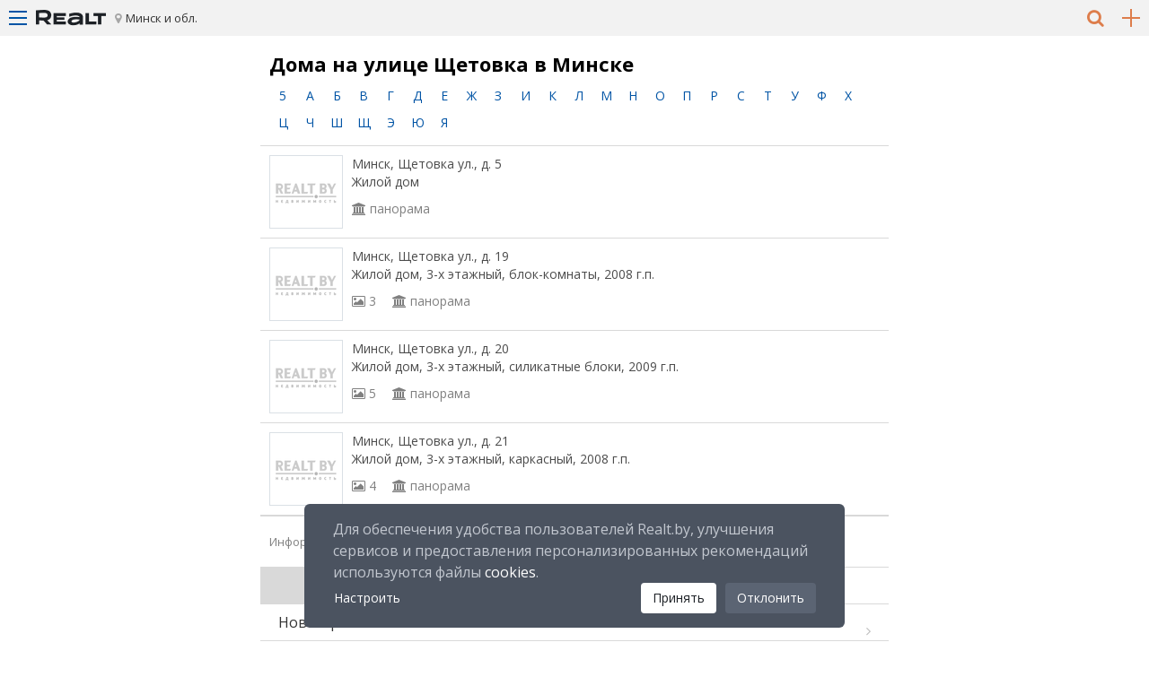

--- FILE ---
content_type: text/html; charset=utf-8
request_url: https://m.realt.by/buildings/minsk/schetovka-ul/
body_size: 25662
content:
<!DOCTYPE html>
<html lang="ru">
<head>

<meta http-equiv="Content-Type" content="text/html; charset=utf-8">
<!-- 
	This website is powered by TYPO3 - inspiring people to share!
	TYPO3 is a free open source Content Management Framework initially created by Kasper Skaarhoj and licensed under GNU/GPL.
	TYPO3 is copyright of Kasper Skaarhoj. Extensions are copyright of their respective owners.
	Information and contribution at http://typo3.org/
-->

<base href="https://m.realt.by/">


<meta name="generator" content="TYPO3 CMS">
<meta name="viewport" content="width=device-width, maximum-scale=1, minimum-scale=1">
<meta name="MobileOptimized" content="480">


	<link rel="stylesheet" type="text/css" media="all"  href="https://m.realt.by/typo3temp/scriptmerger/uncompressed/head-2884121f7bee7a5a8a61aae8f4821d59.merged.css" />
<link rel="stylesheet" type="text/css" href="//netdna.bootstrapcdn.com/font-awesome/4.7.0/css/font-awesome.min.css" media="all">
<link rel="stylesheet" type="text/css" href="https://fonts.googleapis.com/css?family=Open+Sans:400,400i,700,700i&amp;display=swap&amp;subset=cyrillic" media="all">
<script src="https://m.realt.by/fileadmin/m.realt/js/jsdelivr/jquery.js" type="text/javascript"></script>

	<script type="text/javascript" src="https://m.realt.by/typo3temp/scriptmerger/uncompressed/head-ea70924334ccd93b31d1571f28e5085d.merged.js"></script>
<script src="https://yastatic.net/pcode/adfox/loader.js" type="text/javascript"></script>
<title>Realt: Информационный сервис «Дома Минска»</title>
        <!-- Icons -->
        <link rel="icon" type="image/png" sizes="32x32" href="/fileadmin/realt.adaptive/images/favicons/favicon-32x32.png">
        <link rel="icon" type="image/png" sizes="16x16" href="/fileadmin/realt.adaptive/images/favicons/favicon-16x16.png">

        <link rel="apple-touch-icon" sizes="180x180" href="/fileadmin/realt.adaptive/images/favicons/apple-icon-180x180.png">

        <!-- Colors -->
        <meta name="msapplication-TileColor" content="#db4a05">
        <meta name="theme-color" content="#db4a05">

        <meta name="application-name" content="Realt.by"/>


<meta name="description" content="Дома на улице Щетовка в Минске - Realt недвижимость в Беларуси" />
<link rel="canonical" href="https://realt.by/buildings/minsk/schetovka-ul/"/>
</head>
<body>



  <!-- WRAPPER -->
  <div id="wrapper" class="max700" data-role="page" data-quicklinks="true">

    <!-- tx_uedbmobile_pi1 -->


    <!-- LEFT-MENU -->
    <div id="left-menu" data-role="panel" data-position="left" data-display="push">
      <ul class="left-menu">
        
      <li class="login"><a href="javascript:void(0);" data-ajax="false" onclick="javascript:showLoginBox('Войти')" class="ui-link">Войти</a></li>

      <script>
        function showLoginBox(title, action){

            if(action){
                window.location.href = 'https://realt.by/login/?nextPage=' + action;
            } else {
                window.location.href = 'https://realt.by/login/?nextPage=' + window.location.href;
            }

            return false;
        }

      </script>

<li class="banner"><ins data-revive-zoneid="802" data-revive-block="1" data-revive-blockcampaign="1" data-revive-id="5b8b51ed34faf602404204efa4a6143f" ></ins></li>
  <li class="currency">
    <span><i class="fa fa-calculator" aria-hidden="true"></i></span>
    <a data-currency="840" class="active">$</a>
    <a data-currency="978">€</a>
    <a data-currency="933">BYN</a>
  </li><li><a href="https://m.realt.by/newflats/"  data-ajax="false">Новостройки</a></li><li><a href="https://m.realt.by/newoffices/"  data-ajax="false">Бизнес центры</a></li><li><a href="https://m.realt.by/malls/"  data-ajax="false">Торговые центры</a></li><li><a href="https://m.realt.by/villages/"  data-ajax="false">Коттеджные поселки</a></li><li data-role="collapsible"><h6>Продажа</h6><ul><li><a href="https://m.realt.by/sale/flats/"  data-ajax="false">Квартиры, комнаты</a></li><li><a href="https://m.realt.by/sale/cottages/"  data-ajax="false">Коттеджи, дома, участки</a></li><li><a href="https://m.realt.by/sale/offices/"  data-ajax="false">Офисы, нежилые помещения</a></li><li><a href="https://m.realt.by/sale/shops/"  data-ajax="false">Магазины, торговые помещения</a></li><li><a href="https://m.realt.by/sale/restorant-cafe/"  data-ajax="false">Рестораны, бары, кафе</a></li><li><a href="https://m.realt.by/sale/warehouses/"  data-ajax="false">Склады, производства</a></li><li><a href="https://m.realt.by/sale/business/"  data-ajax="false">Бизнес, сфера услуг</a></li><li><a href="https://m.realt.by/sale/garage/"  data-ajax="false">Продажа гаража, машиноместа</a></li>      <li><a href="https://realt.by/cottage-projects/" title="Проекты домов" data-ajax="false" class="ui-link">Проекты домов</a></li></ul></li><li data-role="collapsible"><h6>Аренда</h6><ul><li><a href="https://m.realt.by/rent/flat-for-day/"  data-ajax="false">Квартира на сутки</a></li><li><a href="https://m.realt.by/rent/flat-for-long/"  data-ajax="false">Аренда квартир, комнат</a></li><li><a href="https://m.realt.by/rent/cottage-for-day/"  data-ajax="false">Коттеджи, усадьбы в аренду</a></li><li><a href="https://m.realt.by/rent/cottage-for-long/"  data-ajax="false">Дома, коттеджи длительно</a></li><li><a href="https://m.realt.by/rent/offices/"  data-ajax="false">Аренда офиса, помещений</a></li><li><a href="https://m.realt.by/rent/shops/"  data-ajax="false">Магазины, торговые помещения</a></li><li><a href="https://m.realt.by/rent/restorant-cafe/"  data-ajax="false">Рестораны, бары, кафе</a></li><li><a href="https://m.realt.by/rent/warehouses/"  data-ajax="false">Склады, производства</a></li><li><a href="https://m.realt.by/rent/business/"  data-ajax="false">Сфера услуг, игровой бизнес</a></li><li><a href="https://m.realt.by/rent/garage/"  data-ajax="false">Аренда гаража, машиноместа</a></li><li><a href="https://m.realt.by/rent/address/"  data-ajax="false">Аренда юр. адреса</a></li>      <li><a href="https://realt.by/arenda-konferents-zala/" title="Аренда конференц-зала" data-ajax="false" class="ui-link">Аренда конференц-зала</a></li></ul></li><li data-role="collapsible"><h6>Компании</h6><ul><li><a href="https://m.realt.by/company/"  data-ajax="false">Каталог компаний</a></li><li><a href="https://m.realt.by/agencies/"  data-ajax="false">Агентства недвижимости</a></li><li><a href="https://m.realt.by/developers/"  data-ajax="false">Застройщики</a></li></ul></li><li data-role="collapsible"><h6>Специалисты</h6><ul><li><a href="https://m.realt.by/realtors/" title="Агенты/Риэлтеры"  data-ajax="false">Агенты/Риэлтеры</a></li>      <li><a href="https://realt.by/questions/" title="Агенты/Риэлтеры" data-ajax="false" class="ui-link">Вопрос-ответ</a></li></ul></li><li data-role="collapsible"><h6>Услуги</h6><ul><li><a href="https://m.realt.by/management/"  data-ajax="false">Управление недвижимостью</a></li><li><a href="https://m.realt.by/insurance/"  data-ajax="false">Страхование недвижимости</a></li><li><a href="https://m.realt.by/valuation/"  data-ajax="false">Оценка недвижимости</a></li><li><a href="https://m.realt.by/design/"  data-ajax="false">Дизайн интерьера</a></li><li><a href="https://m.realt.by/provedenie-aukcionov-i-konkursov/"  data-ajax="false">Проведение аукционов и конкурсов</a></li></ul></li><li data-role="collapsible"><h6>Новости</h6><ul><li><a href="https://m.realt.by/news/"  data-ajax="false">Новости недвижимости</a></li><li><a href="https://m.realt.by/news/monitoring/"  data-ajax="false">Аналитика</a></li><li><a href="https://m.realt.by/news/press-release/"  data-ajax="false">Акции, скидки, пресс-релизы</a></li><li><a href="https://realt.by/special-projects/" data-ajax="false">Спец.проекты</a></li></ul></li>    <li class="active"><a href="https://realt.by/wiki/" data-ajax="false" class="ui-link">Википедия</a></li>    <li class="active"><a href="https://realt.by/questions/" data-ajax="false" class="ui-link">Вопрос-ответ</a></li><li data-role="collapsible"><h6>Еще</h6><ul>      <li><a href="https://realt.by/advert/" data-ajax="false" class="ui-link">Реклама на портале</a></li>      <li><a href="https://realt.by/about/" data-ajax="false" class="ui-link">О проекте</a></li></ul></li>    <li><a href="https://realt.by/special-projects/info/" data-ajax="false" class="ui-link"><svg width="16" height="16" viewBox="0 0 16 16" fill="none" xmlns="http://www.w3.org/2000/svg"><rect width="16" height="16" rx="2" fill="#9BA8AC"></rect><path fill-rule="evenodd" clip-rule="evenodd" d="M8 4C8.27614 4 8.5 4.22386 8.5 4.5V11.5C8.5 11.7761 8.27614 12 8 12C7.72386 12 7.5 11.7761 7.5 11.5V4.5C7.5 4.22386 7.72386 4 8 4Z" fill="white"></path><path fill-rule="evenodd" clip-rule="evenodd" d="M4 8C4 7.72386 4.22386 7.5 4.5 7.5H11.5C11.7761 7.5 12 7.72386 12 8C12 8.27614 11.7761 8.5 11.5 8.5H4.5C4.22386 8.5 4 8.27614 4 8Z" fill="white"></path></svg> <span class="ml-6">Как подать объявление?</span></a></li>
      </ul> <!-- left-menu -->
    </div> <!-- left-menu -->

     <div id="right-region" data-role="panel" data-position="right" data-display="push">
      <ul>
        <li class="brest"><a data-ajax="false" href="https://m.realt.by/brest-region/" data-id="1" >Брест и область</a></li>
        <li class="vitebsk"><a data-ajax="false" href="https://m.realt.by/vitebsk-region/" data-id="2" >Витебск и область</a></li>
        <li class="gomel"><a data-ajax="false" href="https://m.realt.by/gomel-region/" data-id="3" >Гомель и область</a></li>
        <li class="grodno"><a data-ajax="false" href="https://m.realt.by/grodno-region/" data-id="4" >Гродно и область</a></li>
        <li class="minsk"><a data-ajax="false" href="https://m.realt.by/" data-id="5" >Минск и область</a></li>
        <li class="mogilev"><a data-ajax="false" href="https://m.realt.by/mogilev-region/" data-id="6" >Могилев и область</a></li>
      </ul> 
</div> <!-- right-region -->
 

         <div id="fast-search" data-role="panel" data-position="left" data-display="push">
	<div class="fast-search">
		<h4>Быстрый поиск</h4>
		<div>Выберите категорию:</div>

			<div>
				<select id="property-category" title="">
					<option value="residental">Жилая</option>
					<option value="countryside">Загородная</option>
					<option value="commercial">Коммерческая</option>
				</select>
			</div>
			<div class="categories-search">
				<div class="residental-search">
					<form class="search_form" data-ajax="false">
						
						<input type="hidden" name="tx_uedbmenu_pi1[s][currency]" value="933">

						<div>Выберите тип недвижимости:</div>
						<select id="table_id" name="tx_uedbmenu_pi1[s][table_id]" onchange="show_search_fields(this);">
							<option value="1000">Новостройка</option>
							<option value="1">Вторичка</option>
							<option value="2001:long">Снять</option>
							<option value="2001:daily">На сутки</option>
						</select>
						<div>Кол-во комнат:</div>
						<div class="object_type-1 object_type-2001" style="display: none;">
							<select name="tx_uedbmenu_pi1[s][rooms][e]" id="rooms">
																	<option value="1">1к квартира</option>																	<option value="2">2к квартира</option>																	<option value="3">3к квартира</option>																	<option value="4">4к квартира</option>																	<option value="5">5к квартира</option>																																	<option value="к">Комната</option>
							</select>
						</div>
						<div class="object_type-1000">
							<select name="tx_uedbmenu_pi1[s][place_types][e]" id="place_types">
								<option value=""></option>
																	<option value="1" selected>1 комнатная</option>
																	<option value="2" >2 комнатная</option>
																	<option value="3" >3 комнатная</option>
																	<option value="4" >4 комнатная</option>
																	<option value="5" >5 комнатная</option>
																	<option value="6" >6 и более комнатная</option>
																	<option value="7" >Пентхауз</option>
															</select>
						</div>

						<div class="object_type-1000">
							<div>Цена за м.кв. в BYN:</div>
							<div class="half">
								<input type="text" placeholder="от" name="tx_uedbmenu_pi1[s][price_m2][ge]">
								<input type="text" placeholder="до" name="tx_uedbmenu_pi1[s][price_m2][le]">
							</div>
						</div>

						<div class="object_type-1 object_type-2001" style="display: none;">
							<div>Цена в BYN:</div>
							<div class="half">
								<input type="text" placeholder="от" name="tx_uedbmenu_pi1[s][price][ge]">
								<input type="text" placeholder="до" name="tx_uedbmenu_pi1[s][price][le]">
							</div>
						</div>

						<div>Местоположение:</div>
						<select class="select2-residental" data-role="none" name="tx_uedbmenu_pi1[s][geo_id]">
							<option value="0" selected disabled>Укажите город/регион</option>
						</select>
						
						<input type="submit" class="common-search-submit" value="Подобрать">
						<div class="text-center">
	                      	<input type="hidden" name="tx_uedbmenu_pi1[s][map]" class="common-search-map-flag" value=""></input>
							<input type="submit" class="common-search-submit-map" name="tx_uedbmenu_pi1[s][map]" class="btn btn-link" value="Показать на карте">
						</div>

					</form>

				</div>
				<div class="countryside-search">

					<form class="search_form" data-ajax="false">

						<div>Операция:</div>
						<select name="tx_uedbmenu_pi1[s][table_id]" onchange="show_search_fields(this);">
							<option value="3">Купить</option>
							<option value="2002:long">Снять</option>
							<option value="2002:daily">На сутки</option>
						</select>
						<div>Тип недвижимости:</div>
						<div class="object_type-3">
							<select name="tx_uedbmenu_pi1[s][object_type][e]" >
								<option value=""></option>
																	<option value="к-ж" selected>коттедж</option>
																	<option value="дом" >дом</option>
																	<option value="п.д." >полдома</option>
																	<option value="дача" >дача</option>
																	<option value="уч." >участок</option>
																	<option value="т.х." >таунхаус</option>
															</select>
						</div>
						<div class="object_type-2002" style="display: none;">
							<select  name="tx_uedbmenu_pi1[s][object_type][e]" >
								<option value=""></option>
																	<option value="к-ж" selected>коттедж</option>
																	<option value="дом" >дом</option>
																	<option value="п.д." >полдома</option>
																	<option value="дача" >дача</option>
																	<option value="а.у." >агроусадьба</option>
																	<option value="баня" >баня/сауна</option>
																	<option value="гост" >гостиница</option>
																	<option value="б.о." >база отдыха</option>
																	<option value="строй" >жилье для строителей</option>
															</select>
						</div>
						<div>Цена в BYN:</div>
						<div class="half">
							<input type="text" placeholder="от" name="tx_uedbmenu_pi1[s][price][ge]">
							<input type="text" placeholder="до" name="tx_uedbmenu_pi1[s][price][le]">
						</div>
						<div>Местоположение:</div>
						<select class="select2-countryside" data-role="none" name="tx_uedbmenu_pi1[s][geo_id]">
							<option value="0" selected disabled>Укажите город/регион</option>
						</select>

						<input type="submit" class="common-search-submit" value="Подобрать">
						<div class="text-center">
	                      	<input type="hidden" name="tx_uedbmenu_pi1[s][map]" class="common-search-map-flag" value=""></input>
							<input type="submit" class="common-search-submit-map" name="tx_uedbmenu_pi1[s][map]" class="btn btn-link" value="Показать на карте">
						</div>

					</form>
				</div>
				<div class="commercial-search">

					<form class="search_form" data-ajax="false">

						<div>Операция:</div>
						<select name="tx_uedbmenu_pi1[s][table_id]">
							<option value="4:sale">Купить</option>
							<option value="4:rent">Снять</option>
						</select>
						<div>Тип недвижимости:</div>
						<select name="tx_uedbmenu_pi1[s][object_type][e]">
							<option value=""></option>
															<option value="офис" selected>Офис</option>
															<option value="кв/офис" >Квартира под офис</option>
															<option value="помещение" >Помещение</option>
															<option value="офис+склад" >Офис+склад</option>
															<option value="склад" >Склад</option>
															<option value="склад+офис" >Склад+офис</option>
															<option value="магазин" >Магазин</option>
															<option value="торговый центр" >Торговый центр</option>
															<option value="торговое помещение" >Торговое помещение</option>
															<option value="стрит ритэйл" >Стрит Ритэйл</option>
															<option value="павильон" >Павильон</option>
															<option value="бутик" >Бутик</option>
															<option value="киоск" >Киоск</option>
															<option value="кафе" >Кафе</option>
															<option value="бар" >Бар</option>
															<option value="ресторан" >Ресторан</option>
															<option value="сфера услуг" >Сфера услуг</option>
															<option value="салон красоты" >Салон красоты</option>
															<option value="парикмахерская" >Парикмахерская</option>
															<option value="сауна" >Сауна</option>
															<option value="фитнес центр" >Фитнес центр</option>
															<option value="бассейн" >Бассейн</option>
															<option value="теннисные корты" >Теннисные корты</option>
															<option value="медицина" >Медицина</option>
															<option value="аптека" >Аптека</option>
															<option value="база отдыха" >База отдыха</option>
															<option value="здание" >Здание</option>
															<option value="завод" >Завод</option>
															<option value="производство" >Производство</option>
															<option value="холодильник" >Холодильник</option>
															<option value="автобизнес" >Автобизнес</option>
															<option value="сто" >СТО</option>
															<option value="банк" >Банк</option>
															<option value="гараж" >Гараж</option>
															<option value="машиноместо" >Машиноместо</option>
															<option value="готовый бизнес" >Готовый бизнес</option>
															<option value="игровой бизнес" >Игорный бизнес</option>
															<option value="открытая площадка" >Открытая площадка</option>
															<option value="торговое место" >Торговое место</option>
															<option value="коворкинг" >Коворкинг</option>
															<option value="нефтебаза" >Нефтебаза</option>
													</select>
						<div>Цена за м.кв. в BYN:</div>
						<div class="half">
							<input type="text" placeholder="от" name="tx_uedbmenu_pi1[s][price_m2][ge]">
							<input type="text" placeholder="до" name="tx_uedbmenu_pi1[s][price_m2][le]">
						</div>
						<div>Местоположение:</div>
						<select class="select2-commercial" data-role="none" name="tx_uedbmenu_pi1[s][geo_id]">
							<option value="0" selected disabled>Укажите город/регион</option>
						</select>

						<input type="submit" class="common-search-submit" value="Подобрать">
						<div class="text-center">
	                      	<input type="hidden" name="tx_uedbmenu_pi1[s][map]" class="common-search-map-flag" value=""></input>
							<input type="submit" class="common-search-submit-map" name="tx_uedbmenu_pi1[s][map]" class="btn btn-link" value="Показать на карте">
						</div>
					</form>
				</div>
			</div>
		</form>
	</div>
</div>


    <script type="text/javascript">
        $(document).ready(function() {
	        $('.common-search-submit').on('click', function(event) {
	            // Отменяем отправку по нажатию.
	            event.preventDefault();
	            dataLayer.push({'event': 'common-search-click-select'});
				console.log("dataLayer.push({'event': 'common-search-click-select'})");
	            $(this).closest('form').submit();
	        });        

	        $('.common-search-submit-map').on('click', function(event) {
	            // Отменяем отправку по нажатию.
	            event.preventDefault();
	            dataLayer.push({'event': 'common-search-click-map'});
	            $('.common-search-map-flag').val('1');
	            $(this).closest('form').submit();
	        });
        });
    </script>


<script type="text/javascript">
    window.currencyRates = {"112":{"112":1,"643":0.00268998,"840":3.4527e-5,"933":0.0001,"978":2.9446e-5},"643":{"112":371.75,"643":1,"840":0.012835342,"933":0.037175,"978":0.010946702},"840":{"112":28963,"643":77.909885676,"840":1,"933":2.8963,"978":0.852856302},"933":{"112":10000,"643":26.899798252,"840":0.345268101,"933":1,"978":0.294464075},"978":{"112":33960,"643":91.351714862,"840":1.17253047,"933":3.396,"978":1}};
</script> 


    <!-- HEADER -->
    <div id="header" data-role="header" class="ui-content">
      <div class="top-block">
        <a class="top-block-menu" href="#left-menu">
          <span class="top-menu-line"></span>
          <span class="middle-menu-line"></span>
          <span class="bottom-menu-line"></span>
        </a>
        <a href="https://m.realt.by/" title="Realt.by Недвижимость" data-ajax="false" class="top-block-logo"><img src="https://m.realt.by/fileadmin/m.realt/images/logo_78х20.svg" width="78px" height="20px" onerror="this.onerror=null; this.src='fileadmin/m.realt/images/logo_78х20.png'"></a>
        <a class="top-block-region" href="#right-region">Минск и обл.</a>
            <a class="top-block-add" data-ajax="false" onclick="dataLayer.push({'event': 'click_add_advert'}); showLoginBox('Для добавления объявлений необходимо войти на сайт, используя один из способов авторизации!');" data-all_pages_old_stack_add_advert_button="1">
        <span class="hor-line"></span>
        <span class="ver-line"></span>
    </a>
        <a class="top-block-search" href="#fast-search"><i class="fa fa-search" aria-hidden="true"></i></a>
      </div> <!-- top-block -->

    </div> <!-- header -->

    <div id="main-content" role="main" class="ui-content">
      <div class="list-objects-header">
        <!-- ###PAGETITLE###  begin-->
        <!-- ###PAGETITLE### end-->
        
      </div> <!-- list-objects-header -->
      
<div class="banner-in-list empty-margins"><ins data-revive-zoneid="874" data-revive-block="1" data-revive-blockcampaign="1" data-revive-id="5b8b51ed34faf602404204efa4a6143f" ></ins></div>
<div id="c48738" class="csc-default" ><div class = "list-objects-header">
<div class = "title">
	<h1>Дома на улице Щетовка в Минске</h1>
</div>
<div></div>

<div class="navigator-news">
 <form action="https://m.realt.by/buildings/" method="get">
	<div class="some-search-archive">
		<div class="h0 mb5">
			<div class="p5">
				<div class="sub-menu-content-2">
					<span>
					<div id="sub-menu-content-litter-list" >
													<a data-litter='1'  class='sub-menu-content-litter' data-ajax="false" onclick="return false;">5</a>
													<a data-litter='2'  class='sub-menu-content-litter' data-ajax="false" onclick="return false;">А</a>
													<a data-litter='3'  class='sub-menu-content-litter' data-ajax="false" onclick="return false;">Б</a>
													<a data-litter='4'  class='sub-menu-content-litter' data-ajax="false" onclick="return false;">В</a>
													<a data-litter='5'  class='sub-menu-content-litter' data-ajax="false" onclick="return false;">Г</a>
													<a data-litter='6'  class='sub-menu-content-litter' data-ajax="false" onclick="return false;">Д</a>
													<a data-litter='7'  class='sub-menu-content-litter' data-ajax="false" onclick="return false;">Е</a>
													<a data-litter='8'  class='sub-menu-content-litter' data-ajax="false" onclick="return false;">Ж</a>
													<a data-litter='9'  class='sub-menu-content-litter' data-ajax="false" onclick="return false;">З</a>
													<a data-litter='10'  class='sub-menu-content-litter' data-ajax="false" onclick="return false;">И</a>
													<a data-litter='11'  class='sub-menu-content-litter' data-ajax="false" onclick="return false;">К</a>
													<a data-litter='12'  class='sub-menu-content-litter' data-ajax="false" onclick="return false;">Л</a>
													<a data-litter='13'  class='sub-menu-content-litter' data-ajax="false" onclick="return false;">М</a>
													<a data-litter='14'  class='sub-menu-content-litter' data-ajax="false" onclick="return false;">Н</a>
													<a data-litter='15'  class='sub-menu-content-litter' data-ajax="false" onclick="return false;">О</a>
													<a data-litter='16'  class='sub-menu-content-litter' data-ajax="false" onclick="return false;">П</a>
													<a data-litter='17'  class='sub-menu-content-litter' data-ajax="false" onclick="return false;">Р</a>
													<a data-litter='18'  class='sub-menu-content-litter' data-ajax="false" onclick="return false;">С</a>
													<a data-litter='19'  class='sub-menu-content-litter' data-ajax="false" onclick="return false;">Т</a>
													<a data-litter='20'  class='sub-menu-content-litter' data-ajax="false" onclick="return false;">У</a>
													<a data-litter='21'  class='sub-menu-content-litter' data-ajax="false" onclick="return false;">Ф</a>
													<a data-litter='22'  class='sub-menu-content-litter' data-ajax="false" onclick="return false;">Х</a>
													<a data-litter='23'  class='sub-menu-content-litter' data-ajax="false" onclick="return false;">Ц</a>
													<a data-litter='24'  class='sub-menu-content-litter' data-ajax="false" onclick="return false;">Ч</a>
													<a data-litter='25'  class='sub-menu-content-litter' data-ajax="false" onclick="return false;">Ш</a>
													<a data-litter='26'  class='sub-menu-content-litter' data-ajax="false" onclick="return false;">Щ</a>
													<a data-litter='27'  class='sub-menu-content-litter' data-ajax="false" onclick="return false;">Э</a>
													<a data-litter='28'  class='sub-menu-content-litter' data-ajax="false" onclick="return false;">Ю</a>
													<a data-litter='29'  class='sub-menu-content-litter' data-ajax="false" onclick="return false;">Я</a>
						 
					</div>
					</span>
				</div> <!-- sub-menu-content-2 -->
			</div> <!-- p5 -->
		</div> <!-- h0 mb5 -->

		<div class="h0 bg-light-white">
			<div id="sub-menu-content-lists"> 

								<ul class="archive-street-list" id='letter-1' 
					style='display:none; clear:none;'
										>
																		<li><a  href="https://m.realt.by/buildings/minsk/50-let-pobedy-ul/" data-ajax="false">50 лет Победы ул.</a></li> 
																																																																																																																																																																																																																																																																																																																																																																																																																																																																																																																																																																																																																																																																																																																																																																																																																																																																																																																																																																																																																																																																																																																																																																																																																																																																																																																																																																																																																																																																																																																																																																																																																																																																																																																																																																																																																																																																																																																																																																																																																																																																																																																																																																																																																																																																																																																																																																																																																																																																																																																																																																																																																																																																																																																																																																																																																																																																																																																																																																																																																																																																																																																																																																																																																																																																																																																																																																																																																																																																																																																																																																																																																																																																																																																																																																																																																																																																																																																																																																																																																																																																																																																																																																																																																																																																																																																																																																																																																																																																																																																																																																																																																																																																																																																																																																																																																																																																																																																																																																																																																																																																																																																																																																																																																																																																																																																																																																																																																																																																																																																																																																																																																																																																																																																																																																																																																																																																																																																																																																																																																																																																																																																																																																																																																																																																																																																																																																																																																																																																																																																																																																																																																																																																																																																																																																																																																																																																																																																																																																																																																																																																																																																																																																																																																																																																																																																																																																																																																																																																																																																																																																																																																																																																																																																																																																																																																																																																																																																																																																																																																																																																																																																																																																																																																																																																																																																																																																																																																																																																																																																																																																																																																																																																																																																																																																																																																																																																																																																																																																																																																																																																																																																																																																																																																																																																																																																																																																																																																																																																																																																																																																																																																																																																																																																																																																																																																																																																																																																																																																																																														   
				</ul> <!-- archive-street-list -->
				<div style='clear: both;'></div>
								<ul class="archive-street-list" id='letter-2' 
					style='display:none; clear:none;'
										>
																													<li><a  href="https://m.realt.by/buildings/minsk/avakjana-ul/" data-ajax="false">Авакяна ул.</a></li> 
																								<li><a  href="https://m.realt.by/buildings/minsk/avangardnaja-ul/" data-ajax="false">Авангардная ул.</a></li> 
																								<li><a  href="https://m.realt.by/buildings/minsk/aviacii-ul/" data-ajax="false">Авиации ул.</a></li> 
																								<li><a  href="https://m.realt.by/buildings/minsk/avrorovskaja-ul/" data-ajax="false">Авроровская ул.</a></li> 
																								<li><a  href="https://m.realt.by/buildings/minsk/avtodorovskaja-ul/" data-ajax="false">Автодоровская ул.</a></li> 
																								<li><a  href="https://m.realt.by/buildings/minsk/avtodorovskij-per/" data-ajax="false">Автодоровский пер.</a></li> 
																								<li><a  href="https://m.realt.by/buildings/minsk/avtozavodskaja-ul/" data-ajax="false">Автозаводская ул.</a></li> 
																								<li><a  href="https://m.realt.by/buildings/minsk/avtozavodskoj-per/" data-ajax="false">Автозаводской пер.</a></li> 
																								<li><a  href="https://m.realt.by/buildings/minsk/avtomobilistov-ul/" data-ajax="false">Автомобилистов ул.</a></li> 
																								<li><a  href="https://m.realt.by/buildings/minsk/azgura-ul/" data-ajax="false">Азгура ул.</a></li> 
																								<li><a  href="https://m.realt.by/buildings/minsk/azizova-ul/" data-ajax="false">Азизова ул.</a></li> 
																								<li><a  href="https://m.realt.by/buildings/minsk/azovskaja-ul/" data-ajax="false">Азовская ул.</a></li> 
																								<li><a  href="https://m.realt.by/buildings/minsk/ajvazovskogo-per/" data-ajax="false">Айвазовского пер.</a></li> 
																								<li><a  href="https://m.realt.by/buildings/minsk/ajvazovskogo-ul/" data-ajax="false">Айвазовского ул.</a></li> 
																								<li><a  href="https://m.realt.by/buildings/minsk/akademicheskaja-ul/" data-ajax="false">Академическая ул.</a></li> 
																								<li><a  href="https://m.realt.by/buildings/minsk/aladovyh-ul/" data-ajax="false">Аладовых ул.</a></li> 
																								<li><a  href="https://m.realt.by/buildings/minsk/aleksandrovskaja-ul/" data-ajax="false">Александровская ул.</a></li> 
																								<li><a  href="https://m.realt.by/buildings/minsk/alibegova-ul/" data-ajax="false">Алибегова ул.</a></li> 
																								<li><a  href="https://m.realt.by/buildings/minsk/allejnaja-ul/" data-ajax="false">Аллейная ул.</a></li> 
																								<li><a  href="https://m.realt.by/buildings/minsk/altajskaja-ul/" data-ajax="false">Алтайская ул.</a></li> 
																								<li><a  href="https://m.realt.by/buildings/minsk/altajskij-per/" data-ajax="false">Алтайский пер.</a></li> 
																								<li><a  href="https://m.realt.by/buildings/minsk/ambulatornaja-ul/" data-ajax="false">Амбулаторная ул.</a></li> 
																								<li><a  href="https://m.realt.by/buildings/minsk/amuratorskaja-ul/" data-ajax="false">Амураторская ул.</a></li> 
																								<li><a  href="https://m.realt.by/buildings/minsk/amurskaja-ul/" data-ajax="false">Амурская ул.</a></li> 
																								<li><a  href="https://m.realt.by/buildings/minsk/angarskaja-ul/" data-ajax="false">Ангарская ул.</a></li> 
																								<li><a  href="https://m.realt.by/buildings/minsk/angarskij-per/" data-ajax="false">Ангарский пер.</a></li> 
																								<li><a  href="https://m.realt.by/buildings/minsk/andreevskaja-ul/" data-ajax="false">Андреевская ул.</a></li> 
																								<li><a  href="https://m.realt.by/buildings/minsk/annaeva-ul/" data-ajax="false">Аннаева ул.</a></li> 
																								<li><a  href="https://m.realt.by/buildings/minsk/antonova-ul/" data-ajax="false">Антонова ул.</a></li> 
																								<li><a  href="https://m.realt.by/buildings/minsk/antonovskaja-ul/" data-ajax="false">Антоновская ул.</a></li> 
																								<li><a  href="https://m.realt.by/buildings/minsk/aranskaja-ul/" data-ajax="false">Аранская ул.</a></li> 
																								<li><a  href="https://m.realt.by/buildings/minsk/artema-1-j-per/" data-ajax="false">Артема 1-й пер.</a></li> 
																								<li><a  href="https://m.realt.by/buildings/minsk/artema-ul/" data-ajax="false">Артема ул.</a></li> 
																								<li><a  href="https://m.realt.by/buildings/minsk/artilleristov-ul/" data-ajax="false">Артиллеристов ул.</a></li> 
																								<li><a  href="https://m.realt.by/buildings/minsk/asanalieva-per/" data-ajax="false">Асаналиева пер.</a></li> 
																								<li><a  href="https://m.realt.by/buildings/minsk/asanalieva-ul/" data-ajax="false">Асаналиева ул.</a></li> 
																								<li><a  href="https://m.realt.by/buildings/minsk/auezova-ul/" data-ajax="false">Ауэзова ул.</a></li> 
																								<li><a  href="https://m.realt.by/buildings/minsk/aerodromnaja-ul/" data-ajax="false">Аэродромная ул.</a></li> 
																																																																																																																																																																																																																																																																																																																																																																																																																																																																																																																																																																																																																																																																																																																																																																																																																																																																																																																																																																																																																																																																																																																																																																																																																																																																																																																																																																																																																																																																																																																																																																																																																																																																																																																																																																																																																																																																																																																																																																																																																																																																																																																																																																																																																																																																																																																																																																																																																																																																																																																																																																																																																																																																																																																																																																																																																																																																																																																																																																																																																																																																																																																																																																																																																																																																																																																																																																																																																																																																																																																																																																																																																																																																																																																																																																																																																																																																																																																																																																																																																																																																																																																																																																																																																																																																																																																																																																																																																																																																																																																																																																																																																																																																																																																																																																																																																																																																																																																																																																																																																																																																																																																																																																																																																																																																																																																																																																																																																																																																																																																																																																																																																																																																																																																																																																																																																																																																																																																																																																																																																																																																																																																																																																																																																																																																																																																																																																																																																																																																																																																																																																																																																																																																																																																																																																																																																																																																																																																																																																																																																																																																																																																																																																																																																																																																																																																																																																																																																																																																																																																																																																																																																																																																																																																																																																																																																																																																																																																																																																																																																																																																																																																																																																																																																																																																																																																																																																																																																																																																																																																																																																																																																																																																																																																																																																																																																																																																																																																																																																																																																																																																																																																																																																																																																																																																																																																																																																																																																																																																																																																																																																												   
				</ul> <!-- archive-street-list -->
				<div style='clear: both;'></div>
								<ul class="archive-street-list" id='letter-3' 
					style='display:none; clear:none;'
										>
																																																																																																																																																																																																																																																																																																																																																																																																																																																															<li><a  href="https://m.realt.by/buildings/minsk/babushkina-ul/" data-ajax="false">Бабушкина ул.</a></li> 
																								<li><a  href="https://m.realt.by/buildings/minsk/bagrationa-1-j-per/" data-ajax="false">Багратиона 1-й пер.</a></li> 
																								<li><a  href="https://m.realt.by/buildings/minsk/bagrationa-2-j-per/" data-ajax="false">Багратиона 2-й пер.</a></li> 
																								<li><a  href="https://m.realt.by/buildings/minsk/bagrationa-ul/" data-ajax="false">Багратиона ул.</a></li> 
																								<li><a  href="https://m.realt.by/buildings/minsk/bagrjanaja-ul/" data-ajax="false">Багряная ул.</a></li> 
																								<li><a  href="https://m.realt.by/buildings/minsk/bazisnaja-1-ja-ul/" data-ajax="false">Базисная 1-я ул.</a></li> 
																								<li><a  href="https://m.realt.by/buildings/minsk/bajkalskaja-ul/" data-ajax="false">Байкальская ул.</a></li> 
																								<li><a  href="https://m.realt.by/buildings/minsk/bakinskaja-ul/" data-ajax="false">Бакинская ул.</a></li> 
																								<li><a  href="https://m.realt.by/buildings/minsk/baltijskaja-ul/" data-ajax="false">Балтийская ул.</a></li> 
																								<li><a  href="https://m.realt.by/buildings/minsk/baramzinoj-ul/" data-ajax="false">Барамзиной ул.</a></li> 
																								<li><a  href="https://m.realt.by/buildings/minsk/batorinskij-per/" data-ajax="false">Баторинский пер.</a></li> 
																								<li><a  href="https://m.realt.by/buildings/minsk/bachilo-ul/" data-ajax="false">Бачило ул.</a></li> 
																								<li><a  href="https://m.realt.by/buildings/minsk/begomlskaja-ul/" data-ajax="false">Бегомльская ул.</a></li> 
																								<li><a  href="https://m.realt.by/buildings/minsk/bedy-ul/" data-ajax="false">Беды ул.</a></li> 
																								<li><a  href="https://m.realt.by/buildings/minsk/beleckogo-ul/" data-ajax="false">Белецкого ул.</a></li> 
																								<li><a  href="https://m.realt.by/buildings/minsk/belinskogo-ul/" data-ajax="false">Белинского ул.</a></li> 
																								<li><a  href="https://m.realt.by/buildings/minsk/belomorskaja-ul/" data-ajax="false">Беломорская ул.</a></li> 
																								<li><a  href="https://m.realt.by/buildings/minsk/belorusskaja-ul/" data-ajax="false">Белорусская ул.</a></li> 
																								<li><a  href="https://m.realt.by/buildings/minsk/belskogo-ul/" data-ajax="false">Бельского ул.</a></li> 
																								<li><a  href="https://m.realt.by/buildings/minsk/beljaeva-ul/" data-ajax="false">Беляева ул.</a></li> 
																								<li><a  href="https://m.realt.by/buildings/minsk/berezogorskaja-ul/" data-ajax="false">Березогорская ул.</a></li> 
																								<li><a  href="https://m.realt.by/buildings/minsk/berestjanskaja-ul/" data-ajax="false">Берестянская ул.</a></li> 
																								<li><a  href="https://m.realt.by/buildings/minsk/beruta-ul/" data-ajax="false">Берута ул.</a></li> 
																								<li><a  href="https://m.realt.by/buildings/minsk/betonnyj-proezd/" data-ajax="false">Бетонный проезд</a></li> 
																								<li><a  href="https://m.realt.by/buildings/minsk/behtereva-per/" data-ajax="false">Бехтерева пер.</a></li> 
																								<li><a  href="https://m.realt.by/buildings/minsk/behtereva-ul/" data-ajax="false">Бехтерева ул.</a></li> 
																								<li><a  href="https://m.realt.by/buildings/minsk/birjuzova-ul/" data-ajax="false">Бирюзова ул.</a></li> 
																								<li><a  href="https://m.realt.by/buildings/minsk/bobrujskaja-ul/" data-ajax="false">Бобруйская ул.</a></li> 
																								<li><a  href="https://m.realt.by/buildings/minsk/bogdanovicha-per/" data-ajax="false">Богдановича пер.</a></li> 
																								<li><a  href="https://m.realt.by/buildings/minsk/bogdanovicha-ul/" data-ajax="false">Богдановича ул.</a></li> 
																								<li><a  href="https://m.realt.by/buildings/minsk/bolotnaja-ul/" data-ajax="false">Болотная ул.</a></li> 
																								<li><a  href="https://m.realt.by/buildings/minsk/bolotnikova-per/" data-ajax="false">Болотникова пер.</a></li> 
																								<li><a  href="https://m.realt.by/buildings/minsk/bolotnikova-ul/" data-ajax="false">Болотникова ул.</a></li> 
																								<li><a  href="https://m.realt.by/buildings/minsk/borodinskaja-ul/" data-ajax="false">Бородинская ул.</a></li> 
																								<li><a  href="https://m.realt.by/buildings/minsk/botanicheskaja-ul/" data-ajax="false">Ботаническая ул.</a></li> 
																								<li><a  href="https://m.realt.by/buildings/minsk/braginskaja-ul/" data-ajax="false">Брагинская ул.</a></li> 
																								<li><a  href="https://m.realt.by/buildings/minsk/braginskij-2-j-per/" data-ajax="false">Брагинский 2-й пер.</a></li> 
																								<li><a  href="https://m.realt.by/buildings/minsk/bratskaja-ul/" data-ajax="false">Братская ул.</a></li> 
																								<li><a  href="https://m.realt.by/buildings/minsk/brestskaja-ul/" data-ajax="false">Брестская ул.</a></li> 
																								<li><a  href="https://m.realt.by/buildings/minsk/brestskij-2-j-per/" data-ajax="false">Брестский 2-й пер.</a></li> 
																								<li><a  href="https://m.realt.by/buildings/minsk/brestskij-4-j-per/" data-ajax="false">Брестский 4-й пер.</a></li> 
																								<li><a  href="https://m.realt.by/buildings/minsk/briketa-ul/" data-ajax="false">Брикета ул.</a></li> 
																								<li><a  href="https://m.realt.by/buildings/minsk/brilevskaja-ul/" data-ajax="false">Брилевская ул.</a></li> 
																								<li><a  href="https://m.realt.by/buildings/minsk/brilevskij-tupik/" data-ajax="false">Брилевский тупик</a></li> 
																								<li><a  href="https://m.realt.by/buildings/minsk/brovki-ul/" data-ajax="false">Бровки ул.</a></li> 
																								<li><a  href="https://m.realt.by/buildings/minsk/bronevoj-per/" data-ajax="false">Броневой пер.</a></li> 
																								<li><a  href="https://m.realt.by/buildings/minsk/brylja-ul/" data-ajax="false">Брыля ул.</a></li> 
																								<li><a  href="https://m.realt.by/buildings/minsk/budennogo-ul/" data-ajax="false">Буденного ул.</a></li> 
																								<li><a  href="https://m.realt.by/buildings/minsk/budslavskaja-ul/" data-ajax="false">Будславская ул.</a></li> 
																								<li><a  href="https://m.realt.by/buildings/minsk/bujlo-ul/" data-ajax="false">Буйло ул.</a></li> 
																								<li><a  href="https://m.realt.by/buildings/minsk/bujnickogo-ul/" data-ajax="false">Буйницкого ул.</a></li> 
																								<li><a  href="https://m.realt.by/buildings/minsk/bumazhkova-ul/" data-ajax="false">Бумажкова ул.</a></li> 
																								<li><a  href="https://m.realt.by/buildings/minsk/burdejnogo-ul/" data-ajax="false">Бурдейного ул.</a></li> 
																								<li><a  href="https://m.realt.by/buildings/minsk/byhovskaja-ul/" data-ajax="false">Быховская ул.</a></li> 
																								<li><a  href="https://m.realt.by/buildings/minsk/bjaduli-ul/" data-ajax="false">Бядули ул.</a></li> 
																																																																																																																																																																																																																																																																																																																																																																																																																																																																																																																																																																																																																																																																																																																																																																																																																																																																																																																																																																																																																																																																																																																																																																																																																																																																																																																																																																																																																																																																																																																																																																																																																																																																																																																																																																																																																																																																																																																																																																																																																																																																																																																																																																																																																																																																																																																																																																																																																																																																																																																																																																																																																																																																																																																																																																																																																																																																																																																																																																																																																																																																																																																																																																																																																																																																																																																																																																																																																																																																																																																																																																																																																																																																																																																																																																																																																																																																																																																																																																																																																																																																																																																																																																																																																																																																																																																																																																																																																																																																																																																																																																																																																																																																																																																																																																																																																																																																																																																																																																																																																																																																																																																																																																																																																																																																																																																																																																																																																																																																																																																																																																																																																																																																																																																																																																																																																																																																																																																																																																																																																																																																																																																																																																																																																																																																																																																																																																																																																																																																																																																																																																																																																																																																																																																																																																																																																																																																																																																																																																																																																																																																																																																																																																																																																																																																																																																																																																																																																																																																																																																																																																																																																																																																																																																																																																																																																																																																																																																																																																																																																																																																																																																																																																																																																																																																																																																																																																																																																																																																																																																																																																																																																																																																																																																																																																																																																																																																																																																																															   
				</ul> <!-- archive-street-list -->
				<div style='clear: both;'></div>
								<ul class="archive-street-list" id='letter-4' 
					style='display:none; clear:none;'
										>
																																																																																																																																																																																																																																																																																																																																																																																																																																																																																																																																																																																																																																																																																																																																																																																																																																																																																																																																																																																																																																																																																												<li><a  href="https://m.realt.by/buildings/minsk/vavilova-per/" data-ajax="false">Вавилова пер.</a></li> 
																								<li><a  href="https://m.realt.by/buildings/minsk/vavilova-ul/" data-ajax="false">Вавилова ул.</a></li> 
																								<li><a  href="https://m.realt.by/buildings/minsk/vaneeva-ul/" data-ajax="false">Ванеева ул.</a></li> 
																								<li><a  href="https://m.realt.by/buildings/minsk/vankovicha-ul/" data-ajax="false">Ваньковича ул.</a></li> 
																								<li><a  href="https://m.realt.by/buildings/minsk/varvasheni-ul/" data-ajax="false">Варвашени ул.</a></li> 
																								<li><a  href="https://m.realt.by/buildings/minsk/vasilkovaja-ul/" data-ajax="false">Васильковая ул.</a></li> 
																								<li><a  href="https://m.realt.by/buildings/minsk/vasnecova-1-j-per/" data-ajax="false">Васнецова 1-й пер.</a></li> 
																								<li><a  href="https://m.realt.by/buildings/minsk/vasnecova-2-j-per/" data-ajax="false">Васнецова 2-й пер.</a></li> 
																								<li><a  href="https://m.realt.by/buildings/minsk/vasnecova-ul/" data-ajax="false">Васнецова ул.</a></li> 
																								<li><a  href="https://m.realt.by/buildings/minsk/vatutina-ul/" data-ajax="false">Ватутина ул.</a></li> 
																								<li><a  href="https://m.realt.by/buildings/minsk/vaupshasova-ul/" data-ajax="false">Ваупшасова ул.</a></li> 
																								<li><a  href="https://m.realt.by/buildings/minsk/velikomorskaja-ul/" data-ajax="false">Великоморская ул.</a></li> 
																								<li><a  href="https://m.realt.by/buildings/minsk/velozavodskaja-ul/" data-ajax="false">Велозаводская ул.</a></li> 
																								<li><a  href="https://m.realt.by/buildings/minsk/velosipednyj-2-j-per/" data-ajax="false">Велосипедный 2-й пер.</a></li> 
																								<li><a  href="https://m.realt.by/buildings/minsk/velosipednyj-per/" data-ajax="false">Велосипедный пер.</a></li> 
																								<li><a  href="https://m.realt.by/buildings/minsk/vereskovaja-ul/" data-ajax="false">Вересковая ул.</a></li> 
																								<li><a  href="https://m.realt.by/buildings/minsk/vereschagina-ul/" data-ajax="false">Верещагина ул.</a></li> 
																								<li><a  href="https://m.realt.by/buildings/minsk/verhnjaja-ul/" data-ajax="false">Верхняя ул.</a></li> 
																								<li><a  href="https://m.realt.by/buildings/minsk/vesennjaja-ul/" data-ajax="false">Весенняя ул.</a></li> 
																								<li><a  href="https://m.realt.by/buildings/minsk/vesninka-per/" data-ajax="false">Веснинка пер.</a></li> 
																								<li><a  href="https://m.realt.by/buildings/minsk/vilejskaja-ul/" data-ajax="false">Вилейская ул.</a></li> 
																								<li><a  href="https://m.realt.by/buildings/minsk/viljamsa-per/" data-ajax="false">Вильямса пер.</a></li> 
																								<li><a  href="https://m.realt.by/buildings/minsk/viljamsa-ul/" data-ajax="false">Вильямса ул.</a></li> 
																								<li><a  href="https://m.realt.by/buildings/minsk/vinogradnaja-ul/" data-ajax="false">Виноградная ул.</a></li> 
																								<li><a  href="https://m.realt.by/buildings/minsk/virskaja-ul/" data-ajax="false">Вирская ул.</a></li> 
																								<li><a  href="https://m.realt.by/buildings/minsk/vodolazhskogo-ul/" data-ajax="false">Водолажского ул.</a></li> 
																								<li><a  href="https://m.realt.by/buildings/minsk/vojskovyj-per/" data-ajax="false">Войсковый пер.</a></li> 
																								<li><a  href="https://m.realt.by/buildings/minsk/vokzalnaja-ul/" data-ajax="false">Вокзальная ул.</a></li> 
																								<li><a  href="https://m.realt.by/buildings/minsk/volgogradskaja-ul/" data-ajax="false">Волгоградская ул.</a></li> 
																								<li><a  href="https://m.realt.by/buildings/minsk/volgodonskaja-ul/" data-ajax="false">Волгодонская ул.</a></li> 
																								<li><a  href="https://m.realt.by/buildings/minsk/volzhskaja-ul/" data-ajax="false">Волжская ул.</a></li> 
																								<li><a  href="https://m.realt.by/buildings/minsk/volodarskogo-ul/" data-ajax="false">Володарского ул.</a></li> 
																								<li><a  href="https://m.realt.by/buildings/minsk/volodko-ul/" data-ajax="false">Володько ул.</a></li> 
																								<li><a  href="https://m.realt.by/buildings/minsk/volozhinskaja-ul/" data-ajax="false">Воложинская ул.</a></li> 
																								<li><a  href="https://m.realt.by/buildings/minsk/voloha-ul/" data-ajax="false">Волоха ул.</a></li> 
																								<li><a  href="https://m.realt.by/buildings/minsk/voronjanskogo-ul/" data-ajax="false">Воронянского ул.</a></li> 
																								<li><a  href="https://m.realt.by/buildings/minsk/voropaevskaja-ul/" data-ajax="false">Воропаевская ул.</a></li> 
																								<li><a  href="https://m.realt.by/buildings/minsk/vostochnaja-ul/" data-ajax="false">Восточная ул.</a></li> 
																								<li><a  href="https://m.realt.by/buildings/minsk/vuzovskij-per/" data-ajax="false">Вузовский пер.</a></li> 
																								<li><a  href="https://m.realt.by/buildings/minsk/vygotskogo-ul/" data-ajax="false">Выготского ул.</a></li> 
																								<li><a  href="https://m.realt.by/buildings/minsk/vysokaja-ul/" data-ajax="false">Высокая ул.</a></li> 
																								<li><a  href="https://m.realt.by/buildings/minsk/vysokij-per/" data-ajax="false">Высокий пер.</a></li> 
																								<li><a  href="https://m.realt.by/buildings/minsk/vysockogo-ul/" data-ajax="false">Высоцкого ул.</a></li> 
																								<li><a  href="https://m.realt.by/buildings/minsk/vyshelesskogo-per/" data-ajax="false">Вышелесского пер.</a></li> 
																								<li><a  href="https://m.realt.by/buildings/minsk/vjazynskaja-ul/" data-ajax="false">Вязынская ул.</a></li> 
																																																																																																																																																																																																																																																																																																																																																																																																																																																																																																																																																																																																																																																																																																																																																																																																																																																																																																																																																																																																																																																																																																																																																																																																																																																																																																																																																																																																																																																																																																																																																																																																																																																																																																																																																																																																																																																																																																																																																																																																																																																																																																																																																																																																																																																																																																																																																																																																																																																																																																																																																																																																																																																																																																																																																																																																																																																																																																																																																																																																																																																																																																																																																																																																																																																																																																																																																																																																																																																																																																																																																																																																																																																																																																																																																																																																																																																																																																																																																																																																																																																																																																																																																																																																																																																																																																																																																																																																																																																																																																																																																																																																																																																																																																																																																																																																																																																																																																																																																																																																																																																																																																																																																																																																																																																																																																																																																																																																																																																																																																																																																																																																																																																																																																																																																																																																																																																																																																																																																																																																																																																																																																																																																																																																																																																																																																																																																																																																																																																																																																																																																																																																																																																																																																																																																																																																																																																																																																																																																																																																																																																																																																																																																																																																																																																																																																																																																																																																																																																																																																																																																																																																																																																																																																																																																																																																																																																																																																																																																																																																																																																																																																																																																																																																																																																																																																																																																																																																																																   
				</ul> <!-- archive-street-list -->
				<div style='clear: both;'></div>
								<ul class="archive-street-list" id='letter-5' 
					style='display:none; clear:none;'
										>
																																																																																																																																																																																																																																																																																																																																																																																																																																																																																																																																																																																																																																																																																																																																																																																																																																																																																																																																																																																																																																																																																																																																																																																																																																																																																																																																																																																																																																																																																																																																																																																																											<li><a  href="https://m.realt.by/buildings/minsk/gagarina-ul/" data-ajax="false">Гагарина ул.</a></li> 
																								<li><a  href="https://m.realt.by/buildings/minsk/galo-ul/" data-ajax="false">Гало ул.</a></li> 
																								<li><a  href="https://m.realt.by/buildings/minsk/gamarnika-ul/" data-ajax="false">Гамарника ул.</a></li> 
																								<li><a  href="https://m.realt.by/buildings/minsk/garuna-ul/" data-ajax="false">Гаруна ул.</a></li> 
																								<li><a  href="https://m.realt.by/buildings/minsk/gastello-ul/" data-ajax="false">Гастелло ул.</a></li> 
																								<li><a  href="https://m.realt.by/buildings/minsk/gaja-ul/" data-ajax="false">Гая ул.</a></li> 
																								<li><a  href="https://m.realt.by/buildings/minsk/gvardejskaja-ul/" data-ajax="false">Гвардейская ул.</a></li> 
																								<li><a  href="https://m.realt.by/buildings/minsk/gvishiani-ul/" data-ajax="false">Гвишиани ул.</a></li> 
																								<li><a  href="https://m.realt.by/buildings/minsk/gebeleva-ul/" data-ajax="false">Гебелева ул.</a></li> 
																								<li><a  href="https://m.realt.by/buildings/minsk/gedrojca-ul/" data-ajax="false">Гедройца ул.</a></li> 
																								<li><a  href="https://m.realt.by/buildings/minsk/geologicheskaja-ul/" data-ajax="false">Геологическая ул.</a></li> 
																								<li><a  href="https://m.realt.by/buildings/minsk/gerasimenko-ul/" data-ajax="false">Герасименко ул.</a></li> 
																								<li><a  href="https://m.realt.by/buildings/minsk/germanovskaja-ul/" data-ajax="false">Германовская ул.</a></li> 
																								<li><a  href="https://m.realt.by/buildings/minsk/geroev-120-divizii-ul/" data-ajax="false">Героев 120 Дивизии ул.</a></li> 
																								<li><a  href="https://m.realt.by/buildings/minsk/gercena-ul/" data-ajax="false">Герцена ул.</a></li> 
																								<li><a  href="https://m.realt.by/buildings/minsk/gikalo-ul/" data-ajax="false">Гикало ул.</a></li> 
																								<li><a  href="https://m.realt.by/buildings/minsk/gintovta-ul/" data-ajax="false">Гинтовта ул.</a></li> 
																								<li><a  href="https://m.realt.by/buildings/minsk/glagoleva-3-j-per/" data-ajax="false">Глаголева 3-й пер.</a></li> 
																								<li><a  href="https://m.realt.by/buildings/minsk/glagoleva-ul/" data-ajax="false">Глаголева ул.</a></li> 
																								<li><a  href="https://m.realt.by/buildings/minsk/glebki-ul/" data-ajax="false">Глебки ул.</a></li> 
																								<li><a  href="https://m.realt.by/buildings/minsk/glubokskaja-ul/" data-ajax="false">Глубокская ул.</a></li> 
																								<li><a  href="https://m.realt.by/buildings/minsk/golodeda-proezd/" data-ajax="false">Голодеда проезд</a></li> 
																								<li><a  href="https://m.realt.by/buildings/minsk/golodeda-ul/" data-ajax="false">Голодеда ул.</a></li> 
																								<li><a  href="https://m.realt.by/buildings/minsk/golubeva-ul/" data-ajax="false">Голубева ул.</a></li> 
																								<li><a  href="https://m.realt.by/buildings/minsk/golubka-ul/" data-ajax="false">Голубка ул.</a></li> 
																								<li><a  href="https://m.realt.by/buildings/minsk/gorbatova-ul/" data-ajax="false">Горбатова ул.</a></li> 
																								<li><a  href="https://m.realt.by/buildings/minsk/goreckogo-ul/" data-ajax="false">Горецкого ул.</a></li> 
																								<li><a  href="https://m.realt.by/buildings/minsk/gornaja-ul/" data-ajax="false">Горная ул.</a></li> 
																								<li><a  href="https://m.realt.by/buildings/minsk/gornyj-per/" data-ajax="false">Горный пер.</a></li> 
																								<li><a  href="https://m.realt.by/buildings/minsk/gorovca-ul/" data-ajax="false">Горовца ул.</a></li> 
																								<li><a  href="https://m.realt.by/buildings/minsk/gorodeckaja-ul/" data-ajax="false">Городецкая ул.</a></li> 
																								<li><a  href="https://m.realt.by/buildings/minsk/gorodskoj-val-ul/" data-ajax="false">Городской Вал ул.</a></li> 
																								<li><a  href="https://m.realt.by/buildings/minsk/goshkevicha-ul/" data-ajax="false">Гошкевича ул.</a></li> 
																								<li><a  href="https://m.realt.by/buildings/minsk/grekova-1-j-per/" data-ajax="false">Грекова 1-й пер.</a></li> 
																								<li><a  href="https://m.realt.by/buildings/minsk/grekova-ul/" data-ajax="false">Грекова ул.</a></li> 
																								<li><a  href="https://m.realt.by/buildings/minsk/gribnoj-per/" data-ajax="false">Грибной пер.</a></li> 
																								<li><a  href="https://m.realt.by/buildings/minsk/griboedova-ul/" data-ajax="false">Грибоедова ул.</a></li> 
																								<li><a  href="https://m.realt.by/buildings/minsk/grizodubovoj-ul/" data-ajax="false">Гризодубовой ул.</a></li> 
																								<li><a  href="https://m.realt.by/buildings/minsk/gricevca-ul/" data-ajax="false">Грицевца ул.</a></li> 
																								<li><a  href="https://m.realt.by/buildings/minsk/gromova-ul/" data-ajax="false">Громова ул.</a></li> 
																								<li><a  href="https://m.realt.by/buildings/minsk/grushevskaja-ul/" data-ajax="false">Грушевская ул.</a></li> 
																								<li><a  href="https://m.realt.by/buildings/minsk/grushevskij-per/" data-ajax="false">Грушевский пер.</a></li> 
																								<li><a  href="https://m.realt.by/buildings/minsk/gurskogo-ul/" data-ajax="false">Гурского ул.</a></li> 
																								<li><a  href="https://m.realt.by/buildings/minsk/gurteva-ul/" data-ajax="false">Гуртьева ул.</a></li> 
																								<li><a  href="https://m.realt.by/buildings/minsk/gusovskogo-ul/" data-ajax="false">Гусовского ул.</a></li> 
																																																																																																																																																																																																																																																																																																																																																																																																																																																																																																																																																																																																																																																																																																																																																																																																																																																																																																																																																																																																																																																																																																																																																																																																																																																																																																																																																																																																																																																																																																																																																																																																																																																																																																																																																																																																																																																																																																																																																																																																																																																																																																																																																																																																																																																																																																																																																																																																																																																																																																																																																																																																																																																																																																																																																																																																																																																																																																																																																																																																																																																																																																																																																																																																																																																																																																																																																																																																																																																																																																																																																																																																																																																																																																																																																																																																																																																																																																																																																																																																																																																																																																																																																																																																																																																																																																																																																																																																																																																																																																																																																																																																																																																																																																																																																																																																																																																																																																																																																																																																																																																																																																																																																																																																																																																																																																																																																																																																																																																																																																																																																																																																																																																																																																																																																																																																																																																																																																																																																																																																																																																																																																																																																																																																																																																																																																																																																																																																																																																																																																																																																																																																																																																																																																																																																																																																																																																																																																																																																																																																																																																																																																																																																																																																																																																																																																																																																																																																																																																																																																																																																																																																																																																																																																																																																																																																																																																																																																																	   
				</ul> <!-- archive-street-list -->
				<div style='clear: both;'></div>
								<ul class="archive-street-list" id='letter-6' 
					style='display:none; clear:none;'
										>
																																																																																																																																																																																																																																																																																																																																																																																																																																																																																																																																																																																																																																																																																																																																																																																																																																																																																																																																																																																																																																																																																																																																																																																																																																																																																																																																																																																																																																																																																																																																																																																																																																																																																																																																																																																																																																																																																																																																																																																																																																																																																																																										<li><a  href="https://m.realt.by/buildings/minsk/daumana-ul/" data-ajax="false">Даумана ул.</a></li> 
																								<li><a  href="https://m.realt.by/buildings/minsk/dachnyj-per/" data-ajax="false">Дачный пер.</a></li> 
																								<li><a  href="https://m.realt.by/buildings/minsk/dvinskaja-ul/" data-ajax="false">Двинская ул.</a></li> 
																								<li><a  href="https://m.realt.by/buildings/minsk/dvorischi-ul/" data-ajax="false">Дворищи ул.</a></li> 
																								<li><a  href="https://m.realt.by/buildings/minsk/dekabristov-ul/" data-ajax="false">Декабристов ул.</a></li> 
																								<li><a  href="https://m.realt.by/buildings/minsk/denisovskaja-ul/" data-ajax="false">Денисовская ул.</a></li> 
																								<li><a  href="https://m.realt.by/buildings/minsk/denisovskij-per/" data-ajax="false">Денисовский пер.</a></li> 
																								<li><a  href="https://m.realt.by/buildings/minsk/detskij-3-j-per/" data-ajax="false">Детский 3-й пер.</a></li> 
																								<li><a  href="https://m.realt.by/buildings/minsk/dzerzhinskogo-prosp/" data-ajax="false">Дзержинского просп.</a></li> 
																								<li><a  href="https://m.realt.by/buildings/minsk/dimitrova-ul/" data-ajax="false">Димитрова ул.</a></li> 
																								<li><a  href="https://m.realt.by/buildings/minsk/dneprovskaja-ul/" data-ajax="false">Днепровская ул.</a></li> 
																								<li><a  href="https://m.realt.by/buildings/minsk/dobromyslenskij-per/" data-ajax="false">Добромысленский пер.</a></li> 
																								<li><a  href="https://m.realt.by/buildings/minsk/dolginovskij-3-j-per/" data-ajax="false">Долгиновский 3-й пер.</a></li> 
																								<li><a  href="https://m.realt.by/buildings/minsk/dolginovskij-proezd/" data-ajax="false">Долгиновский проезд</a></li> 
																								<li><a  href="https://m.realt.by/buildings/minsk/dolginovskij-trakt/" data-ajax="false">Долгиновский тракт</a></li> 
																								<li><a  href="https://m.realt.by/buildings/minsk/dolgobrodskaja-ul/" data-ajax="false">Долгобродская ул.</a></li> 
																								<li><a  href="https://m.realt.by/buildings/minsk/domashevskij-per/" data-ajax="false">Домашевский пер.</a></li> 
																								<li><a  href="https://m.realt.by/buildings/minsk/dombrovskaja-ul/" data-ajax="false">Домбровская ул.</a></li> 
																								<li><a  href="https://m.realt.by/buildings/minsk/domejko-ul/" data-ajax="false">Домейко ул.</a></li> 
																								<li><a  href="https://m.realt.by/buildings/minsk/doroshevicha-ul/" data-ajax="false">Дорошевича ул.</a></li> 
																								<li><a  href="https://m.realt.by/buildings/minsk/drozda-ul/" data-ajax="false">Дрозда ул.</a></li> 
																								<li><a  href="https://m.realt.by/buildings/minsk/drozdovicha-ul/" data-ajax="false">Дроздовича ул.</a></li> 
																								<li><a  href="https://m.realt.by/buildings/minsk/druzhby-ul/" data-ajax="false">Дружбы ул.</a></li> 
																								<li><a  href="https://m.realt.by/buildings/minsk/drujskaja-ul/" data-ajax="false">Друйская ул.</a></li> 
																								<li><a  href="https://m.realt.by/buildings/minsk/dubravinskaja-ul/" data-ajax="false">Дубравинская ул.</a></li> 
																								<li><a  href="https://m.realt.by/buildings/minsk/dubravinskij-per/" data-ajax="false">Дубравинский пер.</a></li> 
																								<li><a  href="https://m.realt.by/buildings/minsk/dunina-marcinkevicha-ul/" data-ajax="false">Дунина-Марцинкевича ул.</a></li> 
																																																																																																																																																																																																																																																																																																																																																																																																																																																																																																																																																																																																																																																																																																																																																																																																																																																																																																																																																																																																																																																																																																																																																																																																																																																																																																																																																																																																																																																																																																																																																																																																																																																																																																																																																																																																																																																																																																																																																																																																																																																																																																																																																																																																																																																																																																																																																																																																																																																																																																																																																																																																																																																																																																																																																																																																																																																																																																																																																																																																																																																																																																																																																																																																																																																																																																																																																																																																																																																																																																																																																																																																																																																																																																																																																																																																																																																																																																																																																																																																																																																																																																																																																																																																																																																																																																																																																																																																																																																																																																																																																																																																																																																																																																																																																																																																																																																																																																																																																																																																																																																																																																																																																																																																																																																																																																																																																																																																																																																																																																																																																																																																																																																																																																																																																																																																																																																																																																																																																																																																																																																																																																																																																																																																																																																																																																																																																																																																																																																																																																																																																																																																																																																																																																																																																																																																																																																																																																																																																																																																																																																																																																																																																																																																																																																																																																																																																																																																																																																																																																																																																																																																								   
				</ul> <!-- archive-street-list -->
				<div style='clear: both;'></div>
								<ul class="archive-street-list" id='letter-7' 
					style='display:none; clear:none;'
										>
																																																																																																																																																																																																																																																																																																																																																																																																																																																																																																																																																																																																																																																																																																																																																																																																																																																																																																																																																																																																																																																																																																																																																																																																																																																																																																																																																																																																																																																																																																																																																																																																																																																																																																																																																																																																																																																																																																																																																																																																																																																																																																																																																																																																																																																																																																																																																																																																																																			<li><a  href="https://m.realt.by/buildings/minsk/elnickaja-ul/" data-ajax="false">Ельницкая ул.</a></li> 
																								<li><a  href="https://m.realt.by/buildings/minsk/elskih-ul/" data-ajax="false">Ельских ул.</a></li> 
																								<li><a  href="https://m.realt.by/buildings/minsk/enisejskij-2-j-per/" data-ajax="false">Енисейский 2-й пер.</a></li> 
																								<li><a  href="https://m.realt.by/buildings/minsk/ermaka-per/" data-ajax="false">Ермака пер.</a></li> 
																								<li><a  href="https://m.realt.by/buildings/minsk/ermaka-ul/" data-ajax="false">Ермака ул.</a></li> 
																								<li><a  href="https://m.realt.by/buildings/minsk/esenina-ul/" data-ajax="false">Есенина ул.</a></li> 
																																																																																																																																																																																																																																																																																																																																																																																																																																																																																																																																																																																																																																																																																																																																																																																																																																																																																																																																																																																																																																																																																																																																																																																																																																																																																																																																																																																																																																																																																																																																																																																																																																																																																																																																																																																																																																																																																																																																																																																																																																																																																																																																																																																																																																																																																																																																																																																																																																																																																																																																																																																																																																																																																																																																																																																																																																																																																																																																																																																																																																																																																																																																																																																																																																																																																																																																																																																																																																																																																																																																																																																																																																																																																																																																																																																																																																																																																																																																																																																																																																																																																																																																																																																																																																																																																																																																																																																																																																																																																																																																																																																																																																																																																																																																																																																																																																																																																																																																																																																																																																																																																																																																																																																																																																																																																																																																																																																																																																																																																																																																																																																																																																																																																																																																																																																																																																																																																																																																																																																																																																																																																																																																																																																																																																																																																																																																																																																																																																																																																																																																																																																																																																																																																																																																																																																																																																																																																																																																																																																																																																																																																																																																																																																																																																																																																																																																																																																																																																																																																																																																						   
				</ul> <!-- archive-street-list -->
				<div style='clear: both;'></div>
								<ul class="archive-street-list" id='letter-8' 
					style='display:none; clear:none;'
										>
																																																																																																																																																																																																																																																																																																																																																																																																																																																																																																																																																																																																																																																																																																																																																																																																																																																																																																																																																																																																																																																																																																																																																																																																																																																																																																																																																																																																																																																																																																																																																																																																																																																																																																																																																																																																																																																																																																																																																																																																																																																																																																																																																																																																																																																																																																																																																																																																																																																																																																					<li><a  href="https://m.realt.by/buildings/minsk/zhasminovaja-ul/" data-ajax="false">Жасминовая ул.</a></li> 
																								<li><a  href="https://m.realt.by/buildings/minsk/zhebraka-ul/" data-ajax="false">Жебрака ул.</a></li> 
																								<li><a  href="https://m.realt.by/buildings/minsk/zheleznodorozhnaja-ul/" data-ajax="false">Железнодорожная ул.</a></li> 
																								<li><a  href="https://m.realt.by/buildings/minsk/zheleznodorozhnyj-1-j-per/" data-ajax="false">Железнодорожный 1-й пер.</a></li> 
																								<li><a  href="https://m.realt.by/buildings/minsk/zheleznodorozhnyj-3-j-per/" data-ajax="false">Железнодорожный 3-й пер.</a></li> 
																								<li><a  href="https://m.realt.by/buildings/minsk/zheleznodorozhnyj-7-j-per/" data-ajax="false">Железнодорожный 7-й пер.</a></li> 
																								<li><a  href="https://m.realt.by/buildings/minsk/zhilunovicha-ul/" data-ajax="false">Жилуновича ул.</a></li> 
																								<li><a  href="https://m.realt.by/buildings/minsk/zhinovicha-ul/" data-ajax="false">Жиновича ул.</a></li> 
																								<li><a  href="https://m.realt.by/buildings/minsk/zhlobinskaja-ul/" data-ajax="false">Жлобинская ул.</a></li> 
																								<li><a  href="https://m.realt.by/buildings/minsk/zhudro-ul/" data-ajax="false">Жудро ул.</a></li> 
																								<li><a  href="https://m.realt.by/buildings/minsk/zhukova-prosp/" data-ajax="false">Жукова просп.</a></li> 
																								<li><a  href="https://m.realt.by/buildings/minsk/zhukovskogo-1-j-per/" data-ajax="false">Жуковского 1-й пер.</a></li> 
																								<li><a  href="https://m.realt.by/buildings/minsk/zhukovskogo-2-j-per/" data-ajax="false">Жуковского 2-й пер.</a></li> 
																								<li><a  href="https://m.realt.by/buildings/minsk/zhukovskogo-ul/" data-ajax="false">Жуковского ул.</a></li> 
																																																																																																																																																																																																																																																																																																																																																																																																																																																																																																																																																																																																																																																																																																																																																																																																																																																																																																																																																																																																																																																																																																																																																																																																																																																																																																																																																																																																																																																																																																																																																																																																																																																																																																																																																																																																																																																																																																																																																																																																																																																																																																																																																																																																																																																																																																																																																																																																																																																																																																																																																																																																																																																																																																																																																																																																																																																																																																																																																																																																																																																																																																																																																																																																																																																																																																																																																																																																																																																																																																																																																																																																																																																																																																																																																																																																																																																																																																																																																																																																																																																																																																																																																																																																																																																																																																																																																																																																																																																																																																																																																																																																																																																																																																																																																																																																																																																																																																																																																																																																																																																																																																																																																																																																																																																																																																																																																																																																																																																																																																																																																																																																																																																																																																																																																																																																																																																																																																																																																																																																																																																																																																																																																																																																																																																																																																																																																																																																																																																																																																																																																																																																																																																																																																																																																																																																																																																																																																																																																																																																																																																																																																																																																																																																																																																																																																																																																																												   
				</ul> <!-- archive-street-list -->
				<div style='clear: both;'></div>
								<ul class="archive-street-list" id='letter-9' 
					style='display:none; clear:none;'
										>
																																																																																																																																																																																																																																																																																																																																																																																																																																																																																																																																																																																																																																																																																																																																																																																																																																																																																																																																																																																																																																																																																																																																																																																																																																																																																																																																																																																																																																																																																																																																																																																																																																																																																																																																																																																																																																																																																																																																																																																																																																																																																																																																																																																																																																																																																																																																																																																																																																																																																																																																																																																																																																																															<li><a  href="https://m.realt.by/buildings/minsk/zavodskaja-ul/" data-ajax="false">Заводская ул.</a></li> 
																								<li><a  href="https://m.realt.by/buildings/minsk/zagorodnyj-1-j-per/" data-ajax="false">Загородный 1-й пер.</a></li> 
																								<li><a  href="https://m.realt.by/buildings/minsk/zagorodnyj-3-j-per/" data-ajax="false">Загородный 3-й пер.</a></li> 
																								<li><a  href="https://m.realt.by/buildings/minsk/zagorodnyj-4-j-per/" data-ajax="false">Загородный 4-й пер.</a></li> 
																								<li><a  href="https://m.realt.by/buildings/minsk/zamkovaja-ul/" data-ajax="false">Замковая ул.</a></li> 
																								<li><a  href="https://m.realt.by/buildings/minsk/zapadnaja-ul/" data-ajax="false">Западная ул.</a></li> 
																								<li><a  href="https://m.realt.by/buildings/minsk/zaporozhskaja-ul/" data-ajax="false">Запорожская ул.</a></li> 
																								<li><a  href="https://m.realt.by/buildings/minsk/zarechnaja-ul/" data-ajax="false">Заречная ул.</a></li> 
																								<li><a  href="https://m.realt.by/buildings/minsk/zarechnyj-1-j-per/" data-ajax="false">Заречный 1-й пер.</a></li> 
																								<li><a  href="https://m.realt.by/buildings/minsk/zarechnyj-2-j-per/" data-ajax="false">Заречный 2-й пер.</a></li> 
																								<li><a  href="https://m.realt.by/buildings/minsk/zarechnyj-3-j-per/" data-ajax="false">Заречный 3-й пер.</a></li> 
																								<li><a  href="https://m.realt.by/buildings/minsk/zaslavskaja-ul/" data-ajax="false">Заславская ул.</a></li> 
																								<li><a  href="https://m.realt.by/buildings/minsk/zatishe-ul/" data-ajax="false">Затишье ул.</a></li> 
																								<li><a  href="https://m.realt.by/buildings/minsk/zaharova-ul/" data-ajax="false">Захарова ул.</a></li> 
																								<li><a  href="https://m.realt.by/buildings/minsk/zvezdnaja-ul/" data-ajax="false">Звездная ул.</a></li> 
																								<li><a  href="https://m.realt.by/buildings/minsk/zvjazda-gazety-prosp/" data-ajax="false">Звязда газеты просп.</a></li> 
																								<li><a  href="https://m.realt.by/buildings/minsk/zelenolugskaja-ul/" data-ajax="false">Зеленолугская ул.</a></li> 
																								<li><a  href="https://m.realt.by/buildings/minsk/zemledelcheskaja-ul/" data-ajax="false">Земледельческая ул.</a></li> 
																								<li><a  href="https://m.realt.by/buildings/minsk/zemledelcheskij-1-j-per/" data-ajax="false">Земледельческий 1-й пер.</a></li> 
																								<li><a  href="https://m.realt.by/buildings/minsk/zemledelcheskij-3-j-per/" data-ajax="false">Земледельческий 3-й пер.</a></li> 
																								<li><a  href="https://m.realt.by/buildings/minsk/zemlemernaja-1-ja-ul/" data-ajax="false">Землемерная 1-я ул.</a></li> 
																								<li><a  href="https://m.realt.by/buildings/minsk/zimnij-1-j-per/" data-ajax="false">Зимний 1-й пер.</a></li> 
																								<li><a  href="https://m.realt.by/buildings/minsk/zimnjaja-ul/" data-ajax="false">Зимняя ул.</a></li> 
																								<li><a  href="https://m.realt.by/buildings/minsk/zolotaja-gorka-ul/" data-ajax="false">Золотая Горка ул.</a></li> 
																								<li><a  href="https://m.realt.by/buildings/minsk/zolotaja-ul/" data-ajax="false">Золотая ул.</a></li> 
																								<li><a  href="https://m.realt.by/buildings/minsk/zubacheva-3-j-per/" data-ajax="false">Зубачева 3-й пер.</a></li> 
																								<li><a  href="https://m.realt.by/buildings/minsk/zubacheva-ul/" data-ajax="false">Зубачева ул.</a></li> 
																								<li><a  href="https://m.realt.by/buildings/minsk/zybickaja-ul/" data-ajax="false">Зыбицкая ул.</a></li> 
																																																																																																																																																																																																																																																																																																																																																																																																																																																																																																																																																																																																																																																																																																																																																																																																																																																																																																																																																																																																																																																																																																																																																																																																																																																																																																																																																																																																																																																																																																																																																																																																																																																																																																																																																																																																																																																																																																																																																																																																																																																																																																																																																																																																																																																																																																																																																																																																																																																																																																																																																																																																																																																																																																																																																																																																																																																																																																																																																																																																																																																																																																																																																																																																																																																																																																																																																																																																																																																																																																																																																																																																																																																																																																																																																																																																																																																																																																																																																																																																																																																																																																																																																																																																																																																																																																																																																																																																																																																																																																																																																																																																																																																																																																																																																																																																																																																																																																																																																																																																																																																																																																																																																																																																																																																																																																																																																																																																																																																																																																																																																																																																																																																																																																																																																																																																																																																																																																																																																																																																																																																																																																																																																																																																																																																																																																																																																																																																																																																																																																																																																																																																																																																																																																																																																																																																																																																																																																																																																																																																																																																								   
				</ul> <!-- archive-street-list -->
				<div style='clear: both;'></div>
								<ul class="archive-street-list" id='letter-10' 
					style='display:none; clear:none;'
										>
																																																																																																																																																																																																																																																																																																																																																																																																																																																																																																																																																																																																																																																																																																																																																																																																																																																																																																																																																																																																																																																																																																																																																																																																																																																																																																																																																																																																																																																																																																																																																																																																																																																																																																																																																																																																																																																																																																																																																																																																																																																																																																																																																																																																																																																																																																																																																																																																																																																																																																																																																																																																																																																																																																																																																																																																																																																																																																																																																																																			<li><a  href="https://m.realt.by/buildings/minsk/ivanovskaja-ul/" data-ajax="false">Ивановская ул.</a></li> 
																								<li><a  href="https://m.realt.by/buildings/minsk/ignatenko-ul/" data-ajax="false">Игнатенко ул.</a></li> 
																								<li><a  href="https://m.realt.by/buildings/minsk/ignatovskogo-ul/" data-ajax="false">Игнатовского ул.</a></li> 
																								<li><a  href="https://m.realt.by/buildings/minsk/igumenskij-trakt/" data-ajax="false">Игуменский тракт</a></li> 
																								<li><a  href="https://m.realt.by/buildings/minsk/izmajlovskaja-ul/" data-ajax="false">Измайловская ул.</a></li> 
																								<li><a  href="https://m.realt.by/buildings/minsk/izmajlovskij-1-j-per/" data-ajax="false">Измайловский 1-й пер.</a></li> 
																								<li><a  href="https://m.realt.by/buildings/minsk/izmajlovskij-2-j-per/" data-ajax="false">Измайловский 2-й пер.</a></li> 
																								<li><a  href="https://m.realt.by/buildings/minsk/izmajlovskij-3-j-per/" data-ajax="false">Измайловский 3-й пер.</a></li> 
																								<li><a  href="https://m.realt.by/buildings/minsk/izmajlovskij-4-j-per/" data-ajax="false">Измайловский 4-й пер.</a></li> 
																								<li><a  href="https://m.realt.by/buildings/minsk/izmajlovskij-proezd/" data-ajax="false">Измайловский проезд</a></li> 
																								<li><a  href="https://m.realt.by/buildings/minsk/ilimskaja-ul/" data-ajax="false">Илимская ул.</a></li> 
																								<li><a  href="https://m.realt.by/buildings/minsk/ilmenskaja-ul/" data-ajax="false">Ильменская ул.</a></li> 
																								<li><a  href="https://m.realt.by/buildings/minsk/iljanskaja-ul/" data-ajax="false">Ильянская ул.</a></li> 
																								<li><a  href="https://m.realt.by/buildings/minsk/industrialnaja-ul/" data-ajax="false">Индустриальная ул.</a></li> 
																								<li><a  href="https://m.realt.by/buildings/minsk/inzhenernaja-ul/" data-ajax="false">Инженерная ул.</a></li> 
																								<li><a  href="https://m.realt.by/buildings/minsk/instrumentalnyj-per/" data-ajax="false">Инструментальный пер.</a></li> 
																								<li><a  href="https://m.realt.by/buildings/minsk/internacionalnaja-ul/" data-ajax="false">Интернациональная ул.</a></li> 
																								<li><a  href="https://m.realt.by/buildings/minsk/iodkovskaja-ul/" data-ajax="false">Иодковская ул.</a></li> 
																								<li><a  href="https://m.realt.by/buildings/minsk/irkutskaja-ul/" data-ajax="false">Иркутская ул.</a></li> 
																								<li><a  href="https://m.realt.by/buildings/minsk/iskalieva-ul/" data-ajax="false">Искалиева ул.</a></li> 
																																																																																																																																																																																																																																																																																																																																																																																																																																																																																																																																																																																																																																																																																																																																																																																																																																																																																																																																																																																																																																																																																																																																																																																																																																																																																																																																																																																																																																																																																																																																																																																																																																																																																																																																																																																																																																																																																																																																																																																																																																																																																																																																																																																																																																																																																																																																																																																																																																																																																																																																																																																																																																																																																																																																																																																																																																																																																																																																																																																																																																																																																																																																																																																																																																																																																																																																																																																																																																																																																																																																																																																																																																																																																																																																																																																																																																																																																																																																																																																																																																																																																																																																																																																																																																																																																																																																																																																																																																																																																																																																																																																																																																																																																																																																																																																																																																																																																																																																																																																																																																																																																																																																																																																																																																																																																																																																																																																																																																																																																																																																																																																																																																																																																																																																																																																																																																																																																																																																																																																																																																																																																																																																																																																																																																																																																																																																																																																																																																																																																																																																																																																																																																																																																																																																																																																																																												   
				</ul> <!-- archive-street-list -->
				<div style='clear: both;'></div>
								<ul class="archive-street-list" id='letter-11' 
					style='display:none; clear:none;'
										>
																																																																																																																																																																																																																																																																																																																																																																																																																																																																																																																																																																																																																																																																																																																																																																																																																																																																																																																																																																																																																																																																																																																																																																																																																																																																																																																																																																																																																																																																																																																																																																																																																																																																																																																																																																																																																																																																																																																																																																																																																																																																																																																																																																																																																																																																																																																																																																																																																																																																																																																																																																																																																																																																																																																																																																																																																																																																																																																																																																																																																																																																																																																																																																																																															<li><a  href="https://m.realt.by/buildings/minsk/kabushkina-per/" data-ajax="false">Кабушкина пер.</a></li> 
																								<li><a  href="https://m.realt.by/buildings/minsk/kabushkina-ul/" data-ajax="false">Кабушкина ул.</a></li> 
																								<li><a  href="https://m.realt.by/buildings/minsk/kaganca-ul/" data-ajax="false">Каганца ул</a></li> 
																								<li><a  href="https://m.realt.by/buildings/minsk/kaganca-ul/" data-ajax="false">Каганца ул.</a></li> 
																								<li><a  href="https://m.realt.by/buildings/minsk/kazarmennyj-per/" data-ajax="false">Казарменный пер.</a></li> 
																								<li><a  href="https://m.realt.by/buildings/minsk/kazimirovskaja-ul/" data-ajax="false">Казимировская ул.</a></li> 
																								<li><a  href="https://m.realt.by/buildings/minsk/kazinca-ul/" data-ajax="false">Казинца ул.</a></li> 
																								<li><a  href="https://m.realt.by/buildings/minsk/kalinina-per/" data-ajax="false">Калинина пер.</a></li> 
																								<li><a  href="https://m.realt.by/buildings/minsk/kalinina-ul/" data-ajax="false">Калинина ул.</a></li> 
																								<li><a  href="https://m.realt.by/buildings/minsk/kaliningradskij-per/" data-ajax="false">Калининградский пер.</a></li> 
																								<li><a  href="https://m.realt.by/buildings/minsk/kalinovskogo-ul/" data-ajax="false">Калиновского ул.</a></li> 
																								<li><a  href="https://m.realt.by/buildings/minsk/kalvarijskaja-ul/" data-ajax="false">Кальварийская ул.</a></li> 
																								<li><a  href="https://m.realt.by/buildings/minsk/kamajskaja-ul/" data-ajax="false">Камайская ул.</a></li> 
																								<li><a  href="https://m.realt.by/buildings/minsk/kamennogorskaja-ul/" data-ajax="false">Каменногорская ул.</a></li> 
																								<li><a  href="https://m.realt.by/buildings/minsk/karastojanovoj-ul/" data-ajax="false">Карастояновой ул.</a></li> 
																								<li><a  href="https://m.realt.by/buildings/minsk/karbysheva-ul/" data-ajax="false">Карбышева ул.</a></li> 
																								<li><a  href="https://m.realt.by/buildings/minsk/karvata-ul/" data-ajax="false">Карвата ул.</a></li> 
																								<li><a  href="https://m.realt.by/buildings/minsk/karolinskaja-ul/" data-ajax="false">Каролинская ул.</a></li> 
																								<li><a  href="https://m.realt.by/buildings/minsk/karpova-ul/" data-ajax="false">Карпова ул.</a></li> 
																								<li><a  href="https://m.realt.by/buildings/minsk/karskogo-ul/" data-ajax="false">Карского ул.</a></li> 
																								<li><a  href="https://m.realt.by/buildings/minsk/kahovskaja-ul/" data-ajax="false">Каховская ул.</a></li> 
																								<li><a  href="https://m.realt.by/buildings/minsk/kashtanovaja-ul/" data-ajax="false">Каштановая ул.</a></li> 
																								<li><a  href="https://m.realt.by/buildings/minsk/kedyshko-ul/" data-ajax="false">Кедышко ул.</a></li> 
																								<li><a  href="https://m.realt.by/buildings/minsk/kievskaja-ul/" data-ajax="false">Киевская ул.</a></li> 
																								<li><a  href="https://m.realt.by/buildings/minsk/kizhevatova-ul/" data-ajax="false">Кижеватова ул.</a></li> 
																								<li><a  href="https://m.realt.by/buildings/minsk/kireeva-ul/" data-ajax="false">Киреева ул.</a></li> 
																								<li><a  href="https://m.realt.by/buildings/minsk/kireenko-ul/" data-ajax="false">Киреенко ул.</a></li> 
																								<li><a  href="https://m.realt.by/buildings/minsk/kirilla-i-mefodija-ul/" data-ajax="false">Кирилла и Мефодия ул.</a></li> 
																								<li><a  href="https://m.realt.by/buildings/minsk/kirova-ul/" data-ajax="false">Кирова ул.</a></li> 
																								<li><a  href="https://m.realt.by/buildings/minsk/kiseleva-ul/" data-ajax="false">Киселева ул.</a></li> 
																								<li><a  href="https://m.realt.by/buildings/minsk/klubnyj-proezd/" data-ajax="false">Клубный проезд</a></li> 
																								<li><a  href="https://m.realt.by/buildings/minsk/klumova-per/" data-ajax="false">Клумова пер.</a></li> 
																								<li><a  href="https://m.realt.by/buildings/minsk/klumova-ul/" data-ajax="false">Клумова ул.</a></li> 
																								<li><a  href="https://m.realt.by/buildings/minsk/knorina-ul/" data-ajax="false">Кнорина ул.</a></li> 
																								<li><a  href="https://m.realt.by/buildings/minsk/kobrinskaja-ul/" data-ajax="false">Кобринская ул.</a></li> 
																								<li><a  href="https://m.realt.by/buildings/minsk/kovaleva-ul/" data-ajax="false">Ковалева ул.</a></li> 
																								<li><a  href="https://m.realt.by/buildings/minsk/kovalevskoj-per/" data-ajax="false">Ковалевской пер.</a></li> 
																								<li><a  href="https://m.realt.by/buildings/minsk/kozlova-per/" data-ajax="false">Козлова пер.</a></li> 
																								<li><a  href="https://m.realt.by/buildings/minsk/kozlova-ul/" data-ajax="false">Козлова ул.</a></li> 
																								<li><a  href="https://m.realt.by/buildings/minsk/kozyrevskaja-ul/" data-ajax="false">Козыревская ул.</a></li> 
																								<li><a  href="https://m.realt.by/buildings/minsk/kolasa-per/" data-ajax="false">Коласа пер.</a></li> 
																								<li><a  href="https://m.realt.by/buildings/minsk/kolasa-ul/" data-ajax="false">Коласа ул.</a></li> 
																								<li><a  href="https://m.realt.by/buildings/minsk/kolesnikova-ul/" data-ajax="false">Колесникова ул.</a></li> 
																								<li><a  href="https://m.realt.by/buildings/minsk/kollektivnyj-per/" data-ajax="false">Коллективный пер.</a></li> 
																								<li><a  href="https://m.realt.by/buildings/minsk/kollektivnyj-proezd/" data-ajax="false">Коллективный проезд</a></li> 
																								<li><a  href="https://m.realt.by/buildings/minsk/kollektornaja-ul/" data-ajax="false">Коллекторная ул.</a></li> 
																								<li><a  href="https://m.realt.by/buildings/minsk/kolhoznaja-ul/" data-ajax="false">Колхозная ул.</a></li> 
																								<li><a  href="https://m.realt.by/buildings/minsk/kolcova-1-j-per/" data-ajax="false">Кольцова 1-й пер.</a></li> 
																								<li><a  href="https://m.realt.by/buildings/minsk/kolcova-2-j-per/" data-ajax="false">Кольцова 2-й пер.</a></li> 
																								<li><a  href="https://m.realt.by/buildings/minsk/kolcova-3-j-per/" data-ajax="false">Кольцова 3-й пер.</a></li> 
																								<li><a  href="https://m.realt.by/buildings/minsk/kolcova-4-j-per/" data-ajax="false">Кольцова 4-й пер.</a></li> 
																								<li><a  href="https://m.realt.by/buildings/minsk/kolcova-proezd/" data-ajax="false">Кольцова проезд</a></li> 
																								<li><a  href="https://m.realt.by/buildings/minsk/kolcova-ul/" data-ajax="false">Кольцова ул.</a></li> 
																								<li><a  href="https://m.realt.by/buildings/minsk/koljadichi-st/" data-ajax="false">Колядичи ст.</a></li> 
																								<li><a  href="https://m.realt.by/buildings/minsk/komarovskoe-kolco/" data-ajax="false">Комаровское кольцо</a></li> 
																								<li><a  href="https://m.realt.by/buildings/minsk/kommunisticheskaja-ul/" data-ajax="false">Коммунистическая ул.</a></li> 
																								<li><a  href="https://m.realt.by/buildings/minsk/komsomolskaja-ul/" data-ajax="false">Комсомольская ул.</a></li> 
																								<li><a  href="https://m.realt.by/buildings/minsk/korzha-ul/" data-ajax="false">Коржа ул.</a></li> 
																								<li><a  href="https://m.realt.by/buildings/minsk/korzhenevskogo-per/" data-ajax="false">Корженевского пер.</a></li> 
																								<li><a  href="https://m.realt.by/buildings/minsk/korzhenevskogo-ul/" data-ajax="false">Корженевского ул.</a></li> 
																								<li><a  href="https://m.realt.by/buildings/minsk/korzjuki-ul/" data-ajax="false">Корзюки ул.</a></li> 
																								<li><a  href="https://m.realt.by/buildings/minsk/korickogo-ul/" data-ajax="false">Корицкого ул.</a></li> 
																								<li><a  href="https://m.realt.by/buildings/minsk/korolenko-ul/" data-ajax="false">Короленко ул.</a></li> 
																								<li><a  href="https://m.realt.by/buildings/minsk/korolja-ul/" data-ajax="false">Короля ул.</a></li> 
																								<li><a  href="https://m.realt.by/buildings/minsk/korotkevicha-ul/" data-ajax="false">Короткевича ул.</a></li> 
																								<li><a  href="https://m.realt.by/buildings/minsk/korotkij-1-j-per/" data-ajax="false">Короткий 1-й пер.</a></li> 
																								<li><a  href="https://m.realt.by/buildings/minsk/korotkij-2-j-per/" data-ajax="false">Короткий 2-й пер.</a></li> 
																								<li><a  href="https://m.realt.by/buildings/minsk/korsh-sablina-ul/" data-ajax="false">Корш-Саблина ул.</a></li> 
																								<li><a  href="https://m.realt.by/buildings/minsk/kosmonavtov-ul/" data-ajax="false">Космонавтов ул.</a></li> 
																								<li><a  href="https://m.realt.by/buildings/minsk/kotovskogo-ul/" data-ajax="false">Котовского ул.</a></li> 
																								<li><a  href="https://m.realt.by/buildings/minsk/koshevogo-ul/" data-ajax="false">Кошевого ул.</a></li> 
																								<li><a  href="https://m.realt.by/buildings/minsk/kramskogo-ul/" data-ajax="false">Крамского ул.</a></li> 
																								<li><a  href="https://m.realt.by/buildings/minsk/krapivy-kondrata-ul/" data-ajax="false">Крапивы Кондрата ул.</a></li> 
																								<li><a  href="https://m.realt.by/buildings/minsk/krasina-ul/" data-ajax="false">Красина ул.</a></li> 
																								<li><a  href="https://m.realt.by/buildings/minsk/krasnaja-sloboda-ul/" data-ajax="false">Красная слобода ул.</a></li> 
																								<li><a  href="https://m.realt.by/buildings/minsk/krasnaja-ul/" data-ajax="false">Красная ул.</a></li> 
																								<li><a  href="https://m.realt.by/buildings/minsk/krasnoarmejskaja-ul/" data-ajax="false">Красноармейская ул.</a></li> 
																								<li><a  href="https://m.realt.by/buildings/minsk/krasnozvezdnaja-ul/" data-ajax="false">Краснозвездная ул.</a></li> 
																								<li><a  href="https://m.realt.by/buildings/minsk/krasnozvezdnyj-per/" data-ajax="false">Краснозвездный пер.</a></li> 
																								<li><a  href="https://m.realt.by/buildings/minsk/krasnoslobodskaja-ul/" data-ajax="false">Краснослободская ул.</a></li> 
																								<li><a  href="https://m.realt.by/buildings/minsk/krivichskaja-ul/" data-ajax="false">Кривичская ул.</a></li> 
																								<li><a  href="https://m.realt.by/buildings/minsk/kropotkina-ul/" data-ajax="false">Кропоткина ул.</a></li> 
																								<li><a  href="https://m.realt.by/buildings/minsk/krupskoj-ul/" data-ajax="false">Крупской ул.</a></li> 
																								<li><a  href="https://m.realt.by/buildings/minsk/krylovicha-2-j-per/" data-ajax="false">Крыловича 2-й пер.</a></li> 
																								<li><a  href="https://m.realt.by/buildings/minsk/krylovicha-ul/" data-ajax="false">Крыловича ул.</a></li> 
																								<li><a  href="https://m.realt.by/buildings/minsk/kuznechnaja-ul/" data-ajax="false">Кузнечная ул.</a></li> 
																								<li><a  href="https://m.realt.by/buildings/minsk/kujbysheva-ul/" data-ajax="false">Куйбышева ул.</a></li> 
																								<li><a  href="https://m.realt.by/buildings/minsk/kuleshova-ul/" data-ajax="false">Кулешова ул.</a></li> 
																								<li><a  href="https://m.realt.by/buildings/minsk/kulibina-ul/" data-ajax="false">Кулибина ул.</a></li> 
																								<li><a  href="https://m.realt.by/buildings/minsk/kulman-ul/" data-ajax="false">Кульман ул.</a></li> 
																								<li><a  href="https://m.realt.by/buildings/minsk/kuncevschina-ul/" data-ajax="false">Кунцевщина ул.</a></li> 
																								<li><a  href="https://m.realt.by/buildings/minsk/kupaly-ul/" data-ajax="false">Купалы ул.</a></li> 
																								<li><a  href="https://m.realt.by/buildings/minsk/kuprevicha-ul/" data-ajax="false">Купревича ул.</a></li> 
																								<li><a  href="https://m.realt.by/buildings/minsk/kuprijanova-ul/" data-ajax="false">Куприянова ул.</a></li> 
																								<li><a  href="https://m.realt.by/buildings/minsk/kurgannaja-ul/" data-ajax="false">Курганная ул.</a></li> 
																								<li><a  href="https://m.realt.by/buildings/minsk/kutuzova-ul/" data-ajax="false">Кутузова ул.</a></li> 
																																																																																																																																																																																																																																																																																																																																																																																																																																																																																																																																																																																																																																																																																																																																																																																																																																																																																																																																																																																																																																																																																																																																																																																																																																																																																																																																																																																																																																																																																																																																																																																																																																																																																																																																																																																																																																																																																																																																																																																																																																																																																																																																																																																																																																																																																																																																																																																																																																																																																																																																																																																																																																																																																																																																																																																																																																																																																																																																																																																																																																																																																																																																																																																																																																																																																																																																																																																																																																																																																																																																																																																																																																																																																																																																																																																																																																																																																																																																																																																																																																																																																																																																																																																																																																																																																																																																																																																																																																																																																																																																																																																																																																																																																																																																																																																																																																																																																																																																																																																																																																																																																																																																																																																																																																																																																																																																																																																																																																																																																																																																																																																																																																																																																																																												   
				</ul> <!-- archive-street-list -->
				<div style='clear: both;'></div>
								<ul class="archive-street-list" id='letter-12' 
					style='display:none; clear:none;'
										>
																																																																																																																																																																																																																																																																																																																																																																																																																																																																																																																																																																																																																																																																																																																																																																																																																																																																																																																																																																																																																																																																																																																																																																																																																																																																																																																																																																																																																																																																																																																																																																																																																																																																																																																																																																																																																																																																																																																																																																																																																																																																																																																																																																																																																																																																																																																																																																																																																																																																																																																																																																																																																																																																																																																																																																																																																																																																																																																																																																																																																																																																																																																																																																																																																																																																																																																																																																																																																																																																																																																																																																																																																																																																																																																																																																																																																																																																																																																																																																																																																																																																																																																																																																																																																																																																																																															<li><a  href="https://m.realt.by/buildings/minsk/lazo-per/" data-ajax="false">Лазо пер.</a></li> 
																								<li><a  href="https://m.realt.by/buildings/minsk/lazo-ul/" data-ajax="false">Лазо ул.</a></li> 
																								<li><a  href="https://m.realt.by/buildings/minsk/landera-ul/" data-ajax="false">Ландера ул.</a></li> 
																								<li><a  href="https://m.realt.by/buildings/minsk/levkova-ul/" data-ajax="false">Левкова ул.</a></li> 
																								<li><a  href="https://m.realt.by/buildings/minsk/lenina-ul/" data-ajax="false">Ленина ул.</a></li> 
																								<li><a  href="https://m.realt.by/buildings/minsk/leningradskaja-ul/" data-ajax="false">Ленинградская ул.</a></li> 
																								<li><a  href="https://m.realt.by/buildings/minsk/lermontova-ul/" data-ajax="false">Лермонтова ул.</a></li> 
																								<li><a  href="https://m.realt.by/buildings/minsk/letnjaja-ul/" data-ajax="false">Летняя ул.</a></li> 
																								<li><a  href="https://m.realt.by/buildings/minsk/leschinskogo-ul/" data-ajax="false">Лещинского ул.</a></li> 
																								<li><a  href="https://m.realt.by/buildings/minsk/libavo-romenskaja-ul/" data-ajax="false">Либаво-Роменская ул.</a></li> 
																								<li><a  href="https://m.realt.by/buildings/minsk/libknehta-ul/" data-ajax="false">Либкнехта ул.</a></li> 
																								<li><a  href="https://m.realt.by/buildings/minsk/lidskaja-ul/" data-ajax="false">Лидская ул.</a></li> 
																								<li><a  href="https://m.realt.by/buildings/minsk/lipkovskaja-ul/" data-ajax="false">Липковская ул.</a></li> 
																								<li><a  href="https://m.realt.by/buildings/minsk/lipkovskij-per/" data-ajax="false">Липковский пер.</a></li> 
																								<li><a  href="https://m.realt.by/buildings/minsk/literaturnaja-ul/" data-ajax="false">Литературная ул.</a></li> 
																								<li><a  href="https://m.realt.by/buildings/minsk/lobanka-ul/" data-ajax="false">Лобанка ул.</a></li> 
																								<li><a  href="https://m.realt.by/buildings/minsk/logojskij-trakt/" data-ajax="false">Логойский тракт</a></li> 
																								<li><a  href="https://m.realt.by/buildings/minsk/lozhinskaja-ul/" data-ajax="false">Ложинская ул.</a></li> 
																								<li><a  href="https://m.realt.by/buildings/minsk/lomonosova-ul/" data-ajax="false">Ломоносова ул.</a></li> 
																								<li><a  href="https://m.realt.by/buildings/minsk/losika-ul/" data-ajax="false">Лосика ул.</a></li> 
																								<li><a  href="https://m.realt.by/buildings/minsk/loshickij-per/" data-ajax="false">Лошицкий пер.</a></li> 
																								<li><a  href="https://m.realt.by/buildings/minsk/lugovaja-ul/" data-ajax="false">Луговая ул.</a></li> 
																								<li><a  href="https://m.realt.by/buildings/minsk/lukjanovicha-ul/" data-ajax="false">Лукьяновича ул.</a></li> 
																								<li><a  href="https://m.realt.by/buildings/minsk/luchiny-ul/" data-ajax="false">Лучины ул.</a></li> 
																								<li><a  href="https://m.realt.by/buildings/minsk/lynkova-ul/" data-ajax="false">Лынькова ул.</a></li> 
																								<li><a  href="https://m.realt.by/buildings/minsk/ljubanskaja-ul/" data-ajax="false">Любанская ул.</a></li> 
																								<li><a  href="https://m.realt.by/buildings/minsk/ljubimova-prosp/" data-ajax="false">Любимова просп.</a></li> 
																								<li><a  href="https://m.realt.by/buildings/minsk/ljuksemburg-2-j-per/" data-ajax="false">Люксембург 2-й пер.</a></li> 
																								<li><a  href="https://m.realt.by/buildings/minsk/ljuksemburg-ul/" data-ajax="false">Люксембург ул.</a></li> 
																								<li><a  href="https://m.realt.by/buildings/minsk/ljucinskaja-ul/" data-ajax="false">Люцинская ул.</a></li> 
																																																																																																																																																																																																																																																																																																																																																																																																																																																																																																																																																																																																																																																																																																																																																																																																																																																																																																																																																																																																																																																																																																																																																																																																																																																																																																																																																																																																																																																																																																																																																																																																																																																																																																																																																																																																																																																																																																																																																																																																																																																																																																																																																																																																																																																																																																																																																																																																																																																																																																																																																																																																																																																																																																																																																																																																																																																																																																																																																																																																																																																																																																																																																																																																																																																																																																																																																																																																																																																																																																																																																																																																																																																																																																																																																																																																																																																																																																																																																																																																																																																																																																																																																																																																																																																																																																																																																																																																																																																																																																																																																																																																																																																																																																																																																																																																																																																																																																																																																																																																																																																																																																																																																																																																																																																																																																																																																																																		   
				</ul> <!-- archive-street-list -->
				<div style='clear: both;'></div>
								<ul class="archive-street-list" id='letter-13' 
					style='display:none; clear:none;'
										>
																																																																																																																																																																																																																																																																																																																																																																																																																																																																																																																																																																																																																																																																																																																																																																																																																																																																																																																																																																																																																																																																																																																																																																																																																																																																																																																																																																																																																																																																																																																																																																																																																																																																																																																																																																																																																																																																																																																																																																																																																																																																																																																																																																																																																																																																																																																																																																																																																																																																																																																																																																																																																																																																																																																																																																																																																																																																																																																																																																																																																																																																																																																																																																																																																																																																																																																																																																																																																																																																																																																																																																																																																																																																																																																																																																																																																																																																																																																																																																																																																																																																																																																																																																																																																																																																																																																																																																																																																																																																																																																																																																																																																																																									<li><a  href="https://m.realt.by/buildings/minsk/mavra-ul/" data-ajax="false">Мавра ул.</a></li> 
																								<li><a  href="https://m.realt.by/buildings/minsk/magnitnaja-ul/" data-ajax="false">Магнитная ул.</a></li> 
																								<li><a  href="https://m.realt.by/buildings/minsk/mazurova-ul/" data-ajax="false">Мазурова ул.</a></li> 
																								<li><a  href="https://m.realt.by/buildings/minsk/makaenka-per/" data-ajax="false">Макаенка пер.</a></li> 
																								<li><a  href="https://m.realt.by/buildings/minsk/makaenka-ul/" data-ajax="false">Макаенка ул.</a></li> 
																								<li><a  href="https://m.realt.by/buildings/minsk/makarenko-ul/" data-ajax="false">Макаренко ул.</a></li> 
																								<li><a  href="https://m.realt.by/buildings/minsk/malaja-ul/" data-ajax="false">Малая ул.</a></li> 
																								<li><a  href="https://m.realt.by/buildings/minsk/malinina-ul/" data-ajax="false">Малинина ул.</a></li> 
																								<li><a  href="https://m.realt.by/buildings/minsk/maloe-stiklevo-ul/" data-ajax="false">Малое Стиклево ул.</a></li> 
																								<li><a  href="https://m.realt.by/buildings/minsk/maloserebrjanskaja-ul/" data-ajax="false">Малосеребрянская ул.</a></li> 
																								<li><a  href="https://m.realt.by/buildings/minsk/malofeevskaja-ul/" data-ajax="false">Малофеевская ул.</a></li> 
																								<li><a  href="https://m.realt.by/buildings/minsk/malyj-per/" data-ajax="false">Малый пер.</a></li> 
																								<li><a  href="https://m.realt.by/buildings/minsk/malyj-trostenec-per/" data-ajax="false">Малый Тростенец пер.</a></li> 
																								<li><a  href="https://m.realt.by/buildings/minsk/malyj-trostenec-ul/" data-ajax="false">Малый Тростенец ул.</a></li> 
																								<li><a  href="https://m.realt.by/buildings/minsk/manevicha-ul/" data-ajax="false">Маневича ул.</a></li> 
																								<li><a  href="https://m.realt.by/buildings/minsk/marata-ul/" data-ajax="false">Марата ул.</a></li> 
																								<li><a  href="https://m.realt.by/buildings/minsk/marksa-ul/" data-ajax="false">Маркса ул.</a></li> 
																								<li><a  href="https://m.realt.by/buildings/minsk/marusinskaja-ul/" data-ajax="false">Марусинская ул.</a></li> 
																								<li><a  href="https://m.realt.by/buildings/minsk/marevskaja-ul/" data-ajax="false">Марьевская ул.</a></li> 
																								<li><a  href="https://m.realt.by/buildings/minsk/masjukovschina-per/" data-ajax="false">Масюковщина пер.</a></li> 
																								<li><a  href="https://m.realt.by/buildings/minsk/masjukovschina-proezd/" data-ajax="false">Масюковщина проезд</a></li> 
																								<li><a  href="https://m.realt.by/buildings/minsk/masjukovschina-ul/" data-ajax="false">Масюковщина ул.</a></li> 
																								<li><a  href="https://m.realt.by/buildings/minsk/matusevicha-ul/" data-ajax="false">Матусевича ул.</a></li> 
																								<li><a  href="https://m.realt.by/buildings/minsk/machulskogo-ul/" data-ajax="false">Мачульского ул.</a></li> 
																								<li><a  href="https://m.realt.by/buildings/minsk/masherova-prosp/" data-ajax="false">Машерова просп.</a></li> 
																								<li><a  href="https://m.realt.by/buildings/minsk/mashinistov-ul/" data-ajax="false">Машинистов ул.</a></li> 
																								<li><a  href="https://m.realt.by/buildings/minsk/mashinostroitelej-ul/" data-ajax="false">Машиностроителей ул.</a></li> 
																								<li><a  href="https://m.realt.by/buildings/minsk/majakovskogo-per/" data-ajax="false">Маяковского пер.</a></li> 
																								<li><a  href="https://m.realt.by/buildings/minsk/majakovskogo-ul/" data-ajax="false">Маяковского ул.</a></li> 
																								<li><a  href="https://m.realt.by/buildings/minsk/medvezhino-per/" data-ajax="false">Медвежино пер.</a></li> 
																								<li><a  href="https://m.realt.by/buildings/minsk/medvezhino-ul/" data-ajax="false">Медвежино ул.</a></li> 
																								<li><a  href="https://m.realt.by/buildings/minsk/melezha-ul/" data-ajax="false">Мележа ул.</a></li> 
																								<li><a  href="https://m.realt.by/buildings/minsk/meliorativnyj-per/" data-ajax="false">Мелиоративный пер.</a></li> 
																								<li><a  href="https://m.realt.by/buildings/minsk/melnikajte-ul/" data-ajax="false">Мельникайте ул.</a></li> 
																								<li><a  href="https://m.realt.by/buildings/minsk/mendeleeva-1-j-per/" data-ajax="false">Менделеева 1-й пер.</a></li> 
																								<li><a  href="https://m.realt.by/buildings/minsk/mendeleeva-ul/" data-ajax="false">Менделеева ул.</a></li> 
																								<li><a  href="https://m.realt.by/buildings/minsk/menkovskij-trakt/" data-ajax="false">Меньковский тракт</a></li> 
																								<li><a  href="https://m.realt.by/buildings/minsk/merzhinskogo-ul/" data-ajax="false">Мержинского ул.</a></li> 
																								<li><a  href="https://m.realt.by/buildings/minsk/mikolaevskaja-ul/" data-ajax="false">Миколаевская ул.</a></li> 
																								<li><a  href="https://m.realt.by/buildings/minsk/minina-per/" data-ajax="false">Минина пер.</a></li> 
																								<li><a  href="https://m.realt.by/buildings/minsk/minina-ul/" data-ajax="false">Минина ул.</a></li> 
																								<li><a  href="https://m.realt.by/buildings/minsk/minskaja-ul/" data-ajax="false">Минская ул.</a></li> 
																								<li><a  href="https://m.realt.by/buildings/minsk/mirnaja-ul/" data-ajax="false">Мирная ул.</a></li> 
																								<li><a  href="https://m.realt.by/buildings/minsk/miroshnichenko-ul/" data-ajax="false">Мирошниченко ул.</a></li> 
																								<li><a  href="https://m.realt.by/buildings/minsk/mihajlova-ul/" data-ajax="false">Михайлова ул.</a></li> 
																								<li><a  href="https://m.realt.by/buildings/minsk/mihajlovskij-per/" data-ajax="false">Михайловский пер.</a></li> 
																								<li><a  href="https://m.realt.by/buildings/minsk/mihalovskaja-ul/" data-ajax="false">Михаловская ул.</a></li> 
																								<li><a  href="https://m.realt.by/buildings/minsk/michurina-ul/" data-ajax="false">Мичурина ул.</a></li> 
																								<li><a  href="https://m.realt.by/buildings/minsk/mogilevskaja-ul/" data-ajax="false">Могилевская ул.</a></li> 
																								<li><a  href="https://m.realt.by/buildings/minsk/mozhajskogo-1-j-per/" data-ajax="false">Можайского 1-й пер.</a></li> 
																								<li><a  href="https://m.realt.by/buildings/minsk/mozhajskogo-2-j-per/" data-ajax="false">Можайского 2-й пер.</a></li> 
																								<li><a  href="https://m.realt.by/buildings/minsk/mozhajskogo-3-j-per/" data-ajax="false">Можайского 3-й пер.</a></li> 
																								<li><a  href="https://m.realt.by/buildings/minsk/mozhajskogo-ul/" data-ajax="false">Можайского ул.</a></li> 
																								<li><a  href="https://m.realt.by/buildings/minsk/mozyrskaja-ul/" data-ajax="false">Мозырская ул.</a></li> 
																								<li><a  href="https://m.realt.by/buildings/minsk/mozyrskij-proezd/" data-ajax="false">Мозырский проезд</a></li> 
																								<li><a  href="https://m.realt.by/buildings/minsk/molochnyj-per/" data-ajax="false">Молочный пер.</a></li> 
																								<li><a  href="https://m.realt.by/buildings/minsk/montazhnikov-1-j-per/" data-ajax="false">Монтажников 1-й пер.</a></li> 
																								<li><a  href="https://m.realt.by/buildings/minsk/montazhnikov-4-j-per/" data-ajax="false">Монтажников 4-й пер.</a></li> 
																								<li><a  href="https://m.realt.by/buildings/minsk/montazhnikov-ul/" data-ajax="false">Монтажников ул.</a></li> 
																								<li><a  href="https://m.realt.by/buildings/minsk/monjushko-ul/" data-ajax="false">Монюшко ул.</a></li> 
																								<li><a  href="https://m.realt.by/buildings/minsk/moskvina-per/" data-ajax="false">Москвина пер.</a></li> 
																								<li><a  href="https://m.realt.by/buildings/minsk/moskvina-ul/" data-ajax="false">Москвина ул.</a></li> 
																								<li><a  href="https://m.realt.by/buildings/minsk/moskovskaja-ul/" data-ajax="false">Московская ул.</a></li> 
																								<li><a  href="https://m.realt.by/buildings/minsk/mstislavca-ul/" data-ajax="false">Мстиславца ул.</a></li> 
																								<li><a  href="https://m.realt.by/buildings/minsk/muzykalnyj-per/" data-ajax="false">Музыкальный пер.</a></li> 
																								<li><a  href="https://m.realt.by/buildings/minsk/muljavina-bulvar/" data-ajax="false">Мулявина бульвар</a></li> 
																								<li><a  href="https://m.realt.by/buildings/minsk/mjasnikova-ul/" data-ajax="false">Мясникова ул.</a></li> 
																								<li><a  href="https://m.realt.by/buildings/minsk/mjastrovskaja-ul/" data-ajax="false">Мястровская ул.</a></li> 
																																																																																																																																																																																																																																																																																																																																																																																																																																																																																																																																																																																																																																																																																																																																																																																																																																																																																																																																																																																																																																																																																																																																																																																																																																																																																																																																																																																																																																																																																																																																																																																																																																																																																																																																																																																																																																																																																																																																																																																																																																																																																																																																																																																																																																																																																																																																																																																																																																																																																																																																																																																																																																																																																																																																																																																																																																																																																																																																																																																																																																																																																																																																																																																																																																																																																																																																																																																																																																																																																																																																																																																																																																																																																																																																																																																																																																																																																																																																																																																																																																																																																																																																																																																																																																																																																																																																																																																																																																																																																																																																																																																																						   
				</ul> <!-- archive-street-list -->
				<div style='clear: both;'></div>
								<ul class="archive-street-list" id='letter-14' 
					style='display:none; clear:none;'
										>
																																																																																																																																																																																																																																																																																																																																																																																																																																																																																																																																																																																																																																																																																																																																																																																																																																																																																																																																																																																																																																																																																																																																																																																																																																																																																																																																																																																																																																																																																																																																																																																																																																																																																																																																																																																																																																																																																																																																																																																																																																																																																																																																																																																																																																																																																																																																																																																																																																																																																																																																																																																																																																																																																																																																																																																																																																																																																																																																																																																																																																																																																																																																																																																																																																																																																																																																																																																																																																																																																																																																																																																																																																																																																																																																																																																																																																																																																																																																																																																																																																																																																																																																																																																																																																																																																																																																																																																																																																																																																																																																																																																																																																																																																																																																																																																																																																																																																																																																																																																																																																																																																																																																																																																																																																																																																																																																																																																																																																					<li><a  href="https://m.realt.by/buildings/minsk/naberezhnaja-ul/" data-ajax="false">Набережная ул.</a></li> 
																								<li><a  href="https://m.realt.by/buildings/minsk/nadezhdinskaja-ul/" data-ajax="false">Надеждинская ул.</a></li> 
																								<li><a  href="https://m.realt.by/buildings/minsk/naklonnaja-ul/" data-ajax="false">Наклонная ул.</a></li> 
																								<li><a  href="https://m.realt.by/buildings/minsk/naklonnyj-1-j-per/" data-ajax="false">Наклонный 1-й пер.</a></li> 
																								<li><a  href="https://m.realt.by/buildings/minsk/naklonnyj-2-j-per/" data-ajax="false">Наклонный 2-й пер.</a></li> 
																								<li><a  href="https://m.realt.by/buildings/minsk/nalibokskaja-ul/" data-ajax="false">Налибокская ул.</a></li> 
																								<li><a  href="https://m.realt.by/buildings/minsk/napoleona-ordy-ul/" data-ajax="false">Наполеона Орды ул.</a></li> 
																								<li><a  href="https://m.realt.by/buildings/minsk/narodnaja-ul/" data-ajax="false">Народная ул.</a></li> 
																								<li><a  href="https://m.realt.by/buildings/minsk/narochanskaja-ul/" data-ajax="false">Нарочанская ул.</a></li> 
																								<li><a  href="https://m.realt.by/buildings/minsk/naturalistov-ul/" data-ajax="false">Натуралистов ул.</a></li> 
																								<li><a  href="https://m.realt.by/buildings/minsk/nahimova-ul/" data-ajax="false">Нахимова ул.</a></li> 
																								<li><a  href="https://m.realt.by/buildings/minsk/nezhdanovoj-per/" data-ajax="false">Неждановой пер.</a></li> 
																								<li><a  href="https://m.realt.by/buildings/minsk/nezhdanovoj-ul/" data-ajax="false">Неждановой ул.</a></li> 
																								<li><a  href="https://m.realt.by/buildings/minsk/nezavisimosti-prosp/" data-ajax="false">Независимости просп.</a></li> 
																								<li><a  href="https://m.realt.by/buildings/minsk/nekrasova-per/" data-ajax="false">Некрасова пер.</a></li> 
																								<li><a  href="https://m.realt.by/buildings/minsk/nekrasova-ul/" data-ajax="false">Некрасова ул.</a></li> 
																								<li><a  href="https://m.realt.by/buildings/minsk/nekrashevicha-ul/" data-ajax="false">Некрашевича ул.</a></li> 
																								<li><a  href="https://m.realt.by/buildings/minsk/nemanskaja-ul/" data-ajax="false">Неманская ул.</a></li> 
																								<li><a  href="https://m.realt.by/buildings/minsk/nemiga-ul/" data-ajax="false">Немига ул.</a></li> 
																								<li><a  href="https://m.realt.by/buildings/minsk/nesterova-1-j-per/" data-ajax="false">Нестерова 1-й пер.</a></li> 
																								<li><a  href="https://m.realt.by/buildings/minsk/nesterova-2-j-per/" data-ajax="false">Нестерова 2-й пер.</a></li> 
																								<li><a  href="https://m.realt.by/buildings/minsk/nesterova-ul/" data-ajax="false">Нестерова ул.</a></li> 
																								<li><a  href="https://m.realt.by/buildings/minsk/neftjanoj-per/" data-ajax="false">Нефтяной пер.</a></li> 
																								<li><a  href="https://m.realt.by/buildings/minsk/nikitina-2-j-per/" data-ajax="false">Никитина 2-й пер.</a></li> 
																								<li><a  href="https://m.realt.by/buildings/minsk/nikitina-ul/" data-ajax="false">Никитина ул.</a></li> 
																								<li><a  href="https://m.realt.by/buildings/minsk/nikiforova-ul/" data-ajax="false">Никифорова ул.</a></li> 
																								<li><a  href="https://m.realt.by/buildings/minsk/novatorskaja-ul/" data-ajax="false">Новаторская ул.</a></li> 
																								<li><a  href="https://m.realt.by/buildings/minsk/novaja-ul/" data-ajax="false">Новая ул.</a></li> 
																								<li><a  href="https://m.realt.by/buildings/minsk/novgorodskaja-ul/" data-ajax="false">Новгородская ул.</a></li> 
																								<li><a  href="https://m.realt.by/buildings/minsk/novgorodskij-per/" data-ajax="false">Новгородский пер.</a></li> 
																								<li><a  href="https://m.realt.by/buildings/minsk/novinkovskaja-ul/" data-ajax="false">Новинковская ул.</a></li> 
																								<li><a  href="https://m.realt.by/buildings/minsk/novovilenskaja-ul/" data-ajax="false">Нововиленская ул.</a></li> 
																								<li><a  href="https://m.realt.by/buildings/minsk/novovilenskij-per/" data-ajax="false">Нововиленский пер.</a></li> 
																																																																																																																																																																																																																																																																																																																																																																																																																																																																																																																																																																																																																																																																																																																																																																																																																																																																																																																																																																																																																																																																																																																																																																																																																																																																																																																																																																																																																																																																																																																																																																																																																																																																																																																																																																																																																																																																																																																																																																																																																																																																																																																																																																																																																																																																																																																																																																																																																																																																																																																																																																																																																																																																																																																																																																																																																																																																																																																																																																																																																																																																																																																																																																																																																																																																																																																																																																																																																																																																																																																																																																																																																																																																																																																																																																																																																																																																																																																																																																																																																																																																																																																																																																																																																											   
				</ul> <!-- archive-street-list -->
				<div style='clear: both;'></div>
								<ul class="archive-street-list" id='letter-15' 
					style='display:none; clear:none;'
										>
																																																																																																																																																																																																																																																																																																																																																																																																																																																																																																																																																																																																																																																																																																																																																																																																																																																																																																																																																																																																																																																																																																																																																																																																																																																																																																																																																																																																																																																																																																																																																																																																																																																																																																																																																																																																																																																																																																																																																																																																																																																																																																																																																																																																																																																																																																																																																																																																																																																																																																																																																																																																																																																																																																																																																																																																																																																																																																																																																																																																																																																																																																																																																																																																																																																																																																																																																																																																																																																																																																																																																																																																																																																																																																																																																																																																																																																																																																																																																																																																																																																																																																																																																																																																																																																																																																																																																																																																																																																																																																																																																																																																																																																																																																																																																																																																																																																																																																																																																																																																																																																																																																																																																																																																																																																																																																																																																																																																																																																																																																																																																																																																																																																																																																																																																																																																																<li><a  href="https://m.realt.by/buildings/minsk/obojnaja-ul/" data-ajax="false">Обойная ул.</a></li> 
																								<li><a  href="https://m.realt.by/buildings/minsk/obojnyj-per/" data-ajax="false">Обойный пер.</a></li> 
																								<li><a  href="https://m.realt.by/buildings/minsk/obuhovskij-4-j-per/" data-ajax="false">Обуховский 4-й пер.</a></li> 
																								<li><a  href="https://m.realt.by/buildings/minsk/ogareva-ul/" data-ajax="false">Огарева ул.</a></li> 
																								<li><a  href="https://m.realt.by/buildings/minsk/oginskogo-ul/" data-ajax="false">Огинского ул.</a></li> 
																								<li><a  href="https://m.realt.by/buildings/minsk/odesskaja-ul/" data-ajax="false">Одесская ул.</a></li> 
																								<li><a  href="https://m.realt.by/buildings/minsk/odincova-per/" data-ajax="false">Одинцова пер.</a></li> 
																								<li><a  href="https://m.realt.by/buildings/minsk/odincova-ul/" data-ajax="false">Одинцова ул.</a></li> 
																								<li><a  href="https://m.realt.by/buildings/minsk/odoevskogo-per/" data-ajax="false">Одоевского пер.</a></li> 
																								<li><a  href="https://m.realt.by/buildings/minsk/odoevskogo-ul/" data-ajax="false">Одоевского ул.</a></li> 
																								<li><a  href="https://m.realt.by/buildings/minsk/ozernaja-ul/" data-ajax="false">Озерная ул.</a></li> 
																								<li><a  href="https://m.realt.by/buildings/minsk/oktjabrskaja-ul/" data-ajax="false">Октябрьская ул.</a></li> 
																								<li><a  href="https://m.realt.by/buildings/minsk/olesheva-ul/" data-ajax="false">Олешева ул.</a></li> 
																								<li><a  href="https://m.realt.by/buildings/minsk/olhovaja-ul/" data-ajax="false">Ольховая ул.</a></li> 
																								<li><a  href="https://m.realt.by/buildings/minsk/olshevskogo-per/" data-ajax="false">Ольшевского пер.</a></li> 
																								<li><a  href="https://m.realt.by/buildings/minsk/olshevskogo-ul/" data-ajax="false">Ольшевского ул.</a></li> 
																								<li><a  href="https://m.realt.by/buildings/minsk/omeljanjuka-ul/" data-ajax="false">Омельянюка ул.</a></li> 
																								<li><a  href="https://m.realt.by/buildings/minsk/ordzhonikidze-ul/" data-ajax="false">Орджоникидзе ул.</a></li> 
																								<li><a  href="https://m.realt.by/buildings/minsk/orlovskaja-ul/" data-ajax="false">Орловская ул.</a></li> 
																								<li><a  href="https://m.realt.by/buildings/minsk/orlovskij-3-j-per/" data-ajax="false">Орловский 3-й пер.</a></li> 
																								<li><a  href="https://m.realt.by/buildings/minsk/orlovskij-5-j-per/" data-ajax="false">Орловский 5-й пер.</a></li> 
																								<li><a  href="https://m.realt.by/buildings/minsk/orlovskij-8-j-per/" data-ajax="false">Орловский 8-й пер.</a></li> 
																								<li><a  href="https://m.realt.by/buildings/minsk/orshanskaja-ul/" data-ajax="false">Оршанская ул.</a></li> 
																								<li><a  href="https://m.realt.by/buildings/minsk/osvobozhdenija-ul/" data-ajax="false">Освобождения ул.</a></li> 
																								<li><a  href="https://m.realt.by/buildings/minsk/osipenko-ul/" data-ajax="false">Осипенко ул.</a></li> 
																								<li><a  href="https://m.realt.by/buildings/minsk/osnovatelej-ul/" data-ajax="false">Основателей ул.</a></li> 
																								<li><a  href="https://m.realt.by/buildings/minsk/ostrozhskih-ul/" data-ajax="false">Острожских ул.</a></li> 
																								<li><a  href="https://m.realt.by/buildings/minsk/ostroshickaja-ul/" data-ajax="false">Острошицкая ул.</a></li> 
																								<li><a  href="https://m.realt.by/buildings/minsk/ohotskaja-ul/" data-ajax="false">Охотская ул.</a></li> 
																								<li><a  href="https://m.realt.by/buildings/minsk/ohotskij-per/" data-ajax="false">Охотский пер.</a></li> 
																																																																																																																																																																																																																																																																																																																																																																																																																																																																																																																																																																																																																																																																																																																																																																																																																																																																																																																																																																																																																																																																																																																																																																																																																																																																																																																																																																																																																																																																																																																																																																																																																																																																																																																																																																																																																																																																																																																																																																																																																																																																																																																																																																																																																																																																																																																																																																																																																																																																																																																																																																																																																																																																																																																																																																																																																																																																																																																																																																																																																																																																																																																																																																																																																																																																																																																																																																																																																																																																																																																																																																																																																																																																																																																																																																																																																																																																																	   
				</ul> <!-- archive-street-list -->
				<div style='clear: both;'></div>
								<ul class="archive-street-list" id='letter-16' 
					style='display:none; clear:none;'
										>
																																																																																																																																																																																																																																																																																																																																																																																																																																																																																																																																																																																																																																																																																																																																																																																																																																																																																																																																																																																																																																																																																																																																																																																																																																																																																																																																																																																																																																																																																																																																																																																																																																																																																																																																																																																																																																																																																																																																																																																																																																																																																																																																																																																																																																																																																																																																																																																																																																																																																																																																																																																																																																																																																																																																																																																																																																																																																																																																																																																																																																																																																																																																																																																																																																																																																																																																																																																																																																																																																																																																																																																																																																																																																																																																																																																																																																																																																																																																																																																																																																																																																																																																																																																																																																																																																																																																																																																																																																																																																																																																																																																																																																																																																																																																																																																																																																																																																																																																																																																																																																																																																																																																																																																																																																																																																																																																																																																																																																																																																																																																																																																																																																																																																																																																																																																																																																																																																																																																																																																																																																																																																																																																																										<li><a  href="https://m.realt.by/buildings/minsk/pavliny-medelki-ul/" data-ajax="false">Павлины Медёлки ул.</a></li> 
																								<li><a  href="https://m.realt.by/buildings/minsk/pavlova-per/" data-ajax="false">Павлова пер.</a></li> 
																								<li><a  href="https://m.realt.by/buildings/minsk/pavlovskogo-ul/" data-ajax="false">Павловского ул.</a></li> 
																								<li><a  href="https://m.realt.by/buildings/minsk/panfilova-ul/" data-ajax="false">Панфилова ул.</a></li> 
																								<li><a  href="https://m.realt.by/buildings/minsk/panchenko-ul/" data-ajax="false">Панченко ул.</a></li> 
																								<li><a  href="https://m.realt.by/buildings/minsk/papanina-ul/" data-ajax="false">Папанина ул.</a></li> 
																								<li><a  href="https://m.realt.by/buildings/minsk/parkovaja-ul/" data-ajax="false">Парковая ул.</a></li> 
																								<li><a  href="https://m.realt.by/buildings/minsk/parnikovaja-ul/" data-ajax="false">Парниковая ул.</a></li> 
																								<li><a  href="https://m.realt.by/buildings/minsk/partizanskaja-ul/" data-ajax="false">Партизанская ул.</a></li> 
																								<li><a  href="https://m.realt.by/buildings/minsk/partizanskij-prosp/" data-ajax="false">Партизанский просп.</a></li> 
																								<li><a  href="https://m.realt.by/buildings/minsk/parhomenko-ul/" data-ajax="false">Пархоменко ул.</a></li> 
																								<li><a  href="https://m.realt.by/buildings/minsk/pashkevich-ul/" data-ajax="false">Пашкевич ул.</a></li> 
																								<li><a  href="https://m.realt.by/buildings/minsk/penzenskaja-ul/" data-ajax="false">Пензенская ул.</a></li> 
																								<li><a  href="https://m.realt.by/buildings/minsk/pervomajskaja-ul/" data-ajax="false">Первомайская ул.</a></li> 
																								<li><a  href="https://m.realt.by/buildings/minsk/peredovaja-ul/" data-ajax="false">Передовая ул.</a></li> 
																								<li><a  href="https://m.realt.by/buildings/minsk/peredovoj-per/" data-ajax="false">Передовой пер.</a></li> 
																								<li><a  href="https://m.realt.by/buildings/minsk/perehodnaja-ul/" data-ajax="false">Переходная ул.</a></li> 
																								<li><a  href="https://m.realt.by/buildings/minsk/permskaja-ul/" data-ajax="false">Пермская ул.</a></li> 
																								<li><a  href="https://m.realt.by/buildings/minsk/pinskaja-ul/" data-ajax="false">Пинская ул.</a></li> 
																								<li><a  href="https://m.realt.by/buildings/minsk/pionerskaja-ul/" data-ajax="false">Пионерская ул.</a></li> 
																								<li><a  href="https://m.realt.by/buildings/minsk/pirogova-1-j-per/" data-ajax="false">Пирогова 1-й пер.</a></li> 
																								<li><a  href="https://m.realt.by/buildings/minsk/pirogova-2-j-per/" data-ajax="false">Пирогова 2-й пер.</a></li> 
																								<li><a  href="https://m.realt.by/buildings/minsk/pirogova-ul/" data-ajax="false">Пирогова ул.</a></li> 
																								<li><a  href="https://m.realt.by/buildings/minsk/planernaja-ul/" data-ajax="false">Планерная ул.</a></li> 
																								<li><a  href="https://m.realt.by/buildings/minsk/platonova-ul/" data-ajax="false">Платонова ул.</a></li> 
																								<li><a  href="https://m.realt.by/buildings/minsk/plehanova-ul/" data-ajax="false">Плеханова ул.</a></li> 
																								<li><a  href="https://m.realt.by/buildings/minsk/pobeditelej-prosp/" data-ajax="false">Победителей просп.</a></li> 
																								<li><a  href="https://m.realt.by/buildings/minsk/podgornaja-ul/" data-ajax="false">Подгорная ул.</a></li> 
																								<li><a  href="https://m.realt.by/buildings/minsk/podlesnaja-ul/" data-ajax="false">Подлесная ул.</a></li> 
																								<li><a  href="https://m.realt.by/buildings/minsk/podolskaja-ul/" data-ajax="false">Подольская ул.</a></li> 
																								<li><a  href="https://m.realt.by/buildings/minsk/podolskij-1-j-per/" data-ajax="false">Подольский 1-й пер.</a></li> 
																								<li><a  href="https://m.realt.by/buildings/minsk/podolskij-2-j-per/" data-ajax="false">Подольский 2-й пер.</a></li> 
																								<li><a  href="https://m.realt.by/buildings/minsk/podolskij-3-j-per/" data-ajax="false">Подольский 3-й пер.</a></li> 
																								<li><a  href="https://m.realt.by/buildings/minsk/podolskij-4-j-per/" data-ajax="false">Подольский 4-й пер.</a></li> 
																								<li><a  href="https://m.realt.by/buildings/minsk/podshipnikovyj-2-j-per/" data-ajax="false">Подшипниковый 2-й пер.</a></li> 
																								<li><a  href="https://m.realt.by/buildings/minsk/podshipnikovyj-proezd/" data-ajax="false">Подшипниковый проезд</a></li> 
																								<li><a  href="https://m.realt.by/buildings/minsk/pozharskogo-ul/" data-ajax="false">Пожарского ул.</a></li> 
																								<li><a  href="https://m.realt.by/buildings/minsk/polevaja-ul/" data-ajax="false">Полевая ул.</a></li> 
																								<li><a  href="https://m.realt.by/buildings/minsk/polesskaja-ul/" data-ajax="false">Полесская ул.</a></li> 
																								<li><a  href="https://m.realt.by/buildings/minsk/poligraficheskaja-ul/" data-ajax="false">Полиграфическая ул.</a></li> 
																								<li><a  href="https://m.realt.by/buildings/minsk/poligraficheskij-1-j-per/" data-ajax="false">Полиграфический 1-й пер.</a></li> 
																								<li><a  href="https://m.realt.by/buildings/minsk/poligraficheskij-3-j-per/" data-ajax="false">Полиграфический 3-й пер.</a></li> 
																								<li><a  href="https://m.realt.by/buildings/minsk/poligraficheskij-4-j-per/" data-ajax="false">Полиграфический 4-й пер.</a></li> 
																								<li><a  href="https://m.realt.by/buildings/minsk/polockij-per/" data-ajax="false">Полоцкий пер.</a></li> 
																								<li><a  href="https://m.realt.by/buildings/minsk/polockoj-evfrosini-ul/" data-ajax="false">Полоцкой Евфросиньи ул.</a></li> 
																								<li><a  href="https://m.realt.by/buildings/minsk/poltavskaja-ul/" data-ajax="false">Полтавская ул.</a></li> 
																								<li><a  href="https://m.realt.by/buildings/minsk/poljarnaja-ul/" data-ajax="false">Полярная ул.</a></li> 
																								<li><a  href="https://m.realt.by/buildings/minsk/ponomareva-ul/" data-ajax="false">Пономарева ул.</a></li> 
																								<li><a  href="https://m.realt.by/buildings/minsk/ponomarenko-ul/" data-ajax="false">Пономаренко ул.</a></li> 
																								<li><a  href="https://m.realt.by/buildings/minsk/popova-ul/" data-ajax="false">Попова ул.</a></li> 
																								<li><a  href="https://m.realt.by/buildings/minsk/poselkovaja-1-ja-ul/" data-ajax="false">Поселковая 1-я ул.</a></li> 
																								<li><a  href="https://m.realt.by/buildings/minsk/poselkovyj-per/" data-ajax="false">Поселковый пер.</a></li> 
																								<li><a  href="https://m.realt.by/buildings/minsk/pochtovaja-ul/" data-ajax="false">Почтовая ул.</a></li> 
																								<li><a  href="https://m.realt.by/buildings/minsk/pravda-gazety-prosp/" data-ajax="false">Правда газеты просп.</a></li> 
																								<li><a  href="https://m.realt.by/buildings/minsk/przhevalskogo-2-ja-ul/" data-ajax="false">Пржевальского 2-я ул.</a></li> 
																								<li><a  href="https://m.realt.by/buildings/minsk/przhevalskogo-ul/" data-ajax="false">Пржевальского ул.</a></li> 
																								<li><a  href="https://m.realt.by/buildings/minsk/privabnaja-ul/" data-ajax="false">Привабная ул.</a></li> 
																								<li><a  href="https://m.realt.by/buildings/minsk/prigorodnaja-ul/" data-ajax="false">Пригородная ул.</a></li> 
																								<li><a  href="https://m.realt.by/buildings/minsk/prilukskaja-ul/" data-ajax="false">Прилукская ул.</a></li> 
																								<li><a  href="https://m.realt.by/buildings/minsk/prilukskij-2-j-per/" data-ajax="false">Прилукский 2-й пер.</a></li> 
																								<li><a  href="https://m.realt.by/buildings/minsk/priozernaja-ul/" data-ajax="false">Приозерная ул.</a></li> 
																								<li><a  href="https://m.realt.by/buildings/minsk/prityckogo-ul/" data-ajax="false">Притыцкого ул.</a></li> 
																								<li><a  href="https://m.realt.by/buildings/minsk/promyshlennaja-ul/" data-ajax="false">Промышленная ул.</a></li> 
																								<li><a  href="https://m.realt.by/buildings/minsk/promyshlennyj-per/" data-ajax="false">Промышленный пер.</a></li> 
																								<li><a  href="https://m.realt.by/buildings/minsk/profsojuznaja-ul/" data-ajax="false">Профсоюзная ул.</a></li> 
																								<li><a  href="https://m.realt.by/buildings/minsk/prushinskih-ul/" data-ajax="false">Прушинских ул.</a></li> 
																								<li><a  href="https://m.realt.by/buildings/minsk/prjamaja-ul/" data-ajax="false">Прямая ул.</a></li> 
																								<li><a  href="https://m.realt.by/buildings/minsk/pskovskaja-ul/" data-ajax="false">Псковская ул.</a></li> 
																								<li><a  href="https://m.realt.by/buildings/minsk/ptashuka-ul/" data-ajax="false">Пташука ул.</a></li> 
																								<li><a  href="https://m.realt.by/buildings/minsk/pugachevskaja-ul/" data-ajax="false">Пугачевская ул.</a></li> 
																								<li><a  href="https://m.realt.by/buildings/minsk/pulihova-ul/" data-ajax="false">Пулихова ул.</a></li> 
																								<li><a  href="https://m.realt.by/buildings/minsk/putejskaja-ul/" data-ajax="false">Путейская ул.</a></li> 
																								<li><a  href="https://m.realt.by/buildings/minsk/puteprovodnyj-1-j-per/" data-ajax="false">Путепроводный 1-й пер.</a></li> 
																								<li><a  href="https://m.realt.by/buildings/minsk/puteprovodnyj-2-j-per/" data-ajax="false">Путепроводный 2-й пер.</a></li> 
																								<li><a  href="https://m.realt.by/buildings/minsk/puteprovodnyj-3-j-per/" data-ajax="false">Путепроводный 3-й пер.</a></li> 
																								<li><a  href="https://m.realt.by/buildings/minsk/puteprovodnyj-6-j-per/" data-ajax="false">Путепроводный 6-й пер.</a></li> 
																								<li><a  href="https://m.realt.by/buildings/minsk/puteprovodnyj-7-j-per/" data-ajax="false">Путепроводный 7-й пер.</a></li> 
																								<li><a  href="https://m.realt.by/buildings/minsk/putilova-ul/" data-ajax="false">Путилова ул.</a></li> 
																								<li><a  href="https://m.realt.by/buildings/minsk/puhovichskaja-ul/" data-ajax="false">Пуховичская ул.</a></li> 
																								<li><a  href="https://m.realt.by/buildings/minsk/pushkina-prosp/" data-ajax="false">Пушкина просп.</a></li> 
																																																																																																																																																																																																																																																																																																																																																																																																																																																																																																																																																																																																																																																																																																																																																																																																																																																																																																																																																																																																																																																																																																																																																																																																																																																																																																																																																																																																																																																																																																																																																																																																																																																																																																																																																																																																																																																																																																																																																																																																																																																																																																																																																																																																																																																																																																																																																																																																																																																																																																																																																																																																																																																																																																																																																																																																																																																																																																																																																																	   
				</ul> <!-- archive-street-list -->
				<div style='clear: both;'></div>
								<ul class="archive-street-list" id='letter-17' 
					style='display:none; clear:none;'
										>
																																																																																																																																																																																																																																																																																																																																																																																																																																																																																																																																																																																																																																																																																																																																																																																																																																																																																																																																																																																																																																																																																																																																																																																																																																																																																																																																																																																																																																																																																																																																																																																																																																																																																																																																																																																																																																																																																																																																																																																																																																																																																																																																																																																																																																																																																																																																																																																																																																																																																																																																																																																																																																																																																																																																																																																																																																																																																																																																																																																																																																																																																																																																																																																																																																																																																																																																																																																																																																																																																																																																																																																																																																																																																																																																																																																																																																																																																																																																																																																																																																																																																																																																																																																																																																																																																																																																																																																																																																																																																																																																																																																																																																																																																																																																																																																																																																																																																																																																																																																																																																																																																																																																																																																																																																																																																																																																																																																																																																																																																																																																																																																																																																																																																																																																																																																																																																																																																																																																																																																																																																																																																																																																																																																																																																																																																																																																																																																																																																																																																																																																																																																																																																																																																																																																																																																																																																																																																																																																																																																																																																																																										<li><a  href="https://m.realt.by/buildings/minsk/rabkorovskaja-ul/" data-ajax="false">Рабкоровская ул.</a></li> 
																								<li><a  href="https://m.realt.by/buildings/minsk/rabochij-per/" data-ajax="false">Рабочий пер.</a></li> 
																								<li><a  href="https://m.realt.by/buildings/minsk/radialnaja-ul/" data-ajax="false">Радиальная ул.</a></li> 
																								<li><a  href="https://m.realt.by/buildings/minsk/radiatornaja-1-ja-ul/" data-ajax="false">Радиаторная 1-я ул.</a></li> 
																								<li><a  href="https://m.realt.by/buildings/minsk/radiatornyj-1-j-per/" data-ajax="false">Радиаторный 1-й пер.</a></li> 
																								<li><a  href="https://m.realt.by/buildings/minsk/radiatornyj-2-j-per/" data-ajax="false">Радиаторный 2-й пер.</a></li> 
																								<li><a  href="https://m.realt.by/buildings/minsk/radiatornyj-4-j-per/" data-ajax="false">Радиаторный 4-й пер.</a></li> 
																								<li><a  href="https://m.realt.by/buildings/minsk/radischeva-ul/" data-ajax="false">Радищева ул.</a></li> 
																								<li><a  href="https://m.realt.by/buildings/minsk/raduzhnaja-ul/" data-ajax="false">Радужная ул.</a></li> 
																								<li><a  href="https://m.realt.by/buildings/minsk/razinskaja-ul/" data-ajax="false">Разинская ул.</a></li> 
																								<li><a  href="https://m.realt.by/buildings/minsk/rajnisa-ul/" data-ajax="false">Райниса ул.</a></li> 
																								<li><a  href="https://m.realt.by/buildings/minsk/rakovskaja-ul/" data-ajax="false">Раковская ул.</a></li> 
																								<li><a  href="https://m.realt.by/buildings/minsk/ratomskaja-ul/" data-ajax="false">Ратомская ул.</a></li> 
																								<li><a  href="https://m.realt.by/buildings/minsk/rafieva-ul/" data-ajax="false">Рафиева ул.</a></li> 
																								<li><a  href="https://m.realt.by/buildings/minsk/revoljucionnaja-ul/" data-ajax="false">Революционная ул.</a></li> 
																								<li><a  href="https://m.realt.by/buildings/minsk/repina-ul/" data-ajax="false">Репина ул.</a></li> 
																								<li><a  href="https://m.realt.by/buildings/minsk/rzhaveckaja-ul/" data-ajax="false">Ржавецкая ул.</a></li> 
																								<li><a  href="https://m.realt.by/buildings/minsk/rizhskij-1-j-per/" data-ajax="false">Рижский 1-й пер.</a></li> 
																								<li><a  href="https://m.realt.by/buildings/minsk/rogachevskaja-ul/" data-ajax="false">Рогачевская ул.</a></li> 
																								<li><a  href="https://m.realt.by/buildings/minsk/rodnikovaja-ul/" data-ajax="false">Родниковая ул.</a></li> 
																								<li><a  href="https://m.realt.by/buildings/minsk/rokossovskogo-prosp/" data-ajax="false">Рокоссовского просп.</a></li> 
																								<li><a  href="https://m.realt.by/buildings/minsk/romanovskaja-sloboda-ul/" data-ajax="false">Романовская Слобода ул.</a></li> 
																								<li><a  href="https://m.realt.by/buildings/minsk/romashkina-ul/" data-ajax="false">Ромашкина ул.</a></li> 
																								<li><a  href="https://m.realt.by/buildings/minsk/romenskaja-ul/" data-ajax="false">Роменская ул.</a></li> 
																								<li><a  href="https://m.realt.by/buildings/minsk/rotmistrova-ul/" data-ajax="false">Ротмистрова ул.</a></li> 
																								<li><a  href="https://m.realt.by/buildings/minsk/rumjanceva-ul/" data-ajax="false">Румянцева ул.</a></li> 
																								<li><a  href="https://m.realt.by/buildings/minsk/russijanova-ul/" data-ajax="false">Руссиянова ул.</a></li> 
																								<li><a  href="https://m.realt.by/buildings/minsk/rybalko-ul/" data-ajax="false">Рыбалко ул.</a></li> 
																								<li><a  href="https://m.realt.by/buildings/minsk/ryleeva-ul/" data-ajax="false">Рылеева ул.</a></li> 
																																																																																																																																																																																																																																																																																																																																																																																																																																																																																																																																																																																																																																																																																																																																																																																																																																																																																																																																																																																																																																																																																																																																																																																																																																																																																																																																																																																																																																																																																																																																																																																																																																																																																																																																																																																																																																																																																																																																																																																																																																																																																																																																																																																																																																																																																																																																																																																																																																																																																																																																																																																																																																		   
				</ul> <!-- archive-street-list -->
				<div style='clear: both;'></div>
								<ul class="archive-street-list" id='letter-18' 
					style='display:none; clear:none;'
										>
																																																																																																																																																																																																																																																																																																																																																																																																																																																																																																																																																																																																																																																																																																																																																																																																																																																																																																																																																																																																																																																																																																																																																																																																																																																																																																																																																																																																																																																																																																																																																																																																																																																																																																																																																																																																																																																																																																																																																																																																																																																																																																																																																																																																																																																																																																																																																																																																																																																																																																																																																																																																																																																																																																																																																																																																																																																																																																																																																																																																																																																																																																																																																																																																																																																																																																																																																																																																																																																																																																																																																																																																																																																																																																																																																																																																																																																																																																																																																																																																																																																																																																																																																																																																																																																																																																																																																																																																																																																																																																																																																																																																																																																																																																																																																																																																																																																																																																																																																																																																																																																																																																																																																																																																																																																																																																																																																																																																																																																																																																																																																																																																																																																																																																																																																																																																																																																																																																																																																																																																																																																																																																																																																																																																																																																																																																																																																																																																																																																																																																																																																																																																																																																																																																																																																																																																																																																																																																																																																																																																																																																																																																																																																																																																																																																																																																																																																																																																									<li><a  href="https://m.realt.by/buildings/minsk/sadovaja-ul/" data-ajax="false">Садовая ул.</a></li> 
																								<li><a  href="https://m.realt.by/buildings/minsk/sapegi-ul/" data-ajax="false">Сапеги ул.</a></li> 
																								<li><a  href="https://m.realt.by/buildings/minsk/sverdlova-ul/" data-ajax="false">Свердлова ул.</a></li> 
																								<li><a  href="https://m.realt.by/buildings/minsk/svetlaja-ul/" data-ajax="false">Светлая ул.</a></li> 
																								<li><a  href="https://m.realt.by/buildings/minsk/svislochskaja-ul/" data-ajax="false">Свислочская ул.</a></li> 
																								<li><a  href="https://m.realt.by/buildings/minsk/svobody-ploschad/" data-ajax="false">Свободы площадь</a></li> 
																								<li><a  href="https://m.realt.by/buildings/minsk/svjazistov-ul/" data-ajax="false">Связистов ул.</a></li> 
																								<li><a  href="https://m.realt.by/buildings/minsk/sevastopolskaja-ul/" data-ajax="false">Севастопольская ул.</a></li> 
																								<li><a  href="https://m.realt.by/buildings/minsk/sevastopolskij-per/" data-ajax="false">Севастопольский пер.</a></li> 
																								<li><a  href="https://m.realt.by/buildings/minsk/severnyj-per/" data-ajax="false">Северный пер.</a></li> 
																								<li><a  href="https://m.realt.by/buildings/minsk/sedova-ul/" data-ajax="false">Седова ул.</a></li> 
																								<li><a  href="https://m.realt.by/buildings/minsk/sedyh-ul/" data-ajax="false">Седых ул.</a></li> 
																								<li><a  href="https://m.realt.by/buildings/minsk/selickogo-ul/" data-ajax="false">Селицкого ул.</a></li> 
																								<li><a  href="https://m.realt.by/buildings/minsk/semashko-ul/" data-ajax="false">Семашко ул.</a></li> 
																								<li><a  href="https://m.realt.by/buildings/minsk/semenova-ul/" data-ajax="false">Семенова ул.</a></li> 
																								<li><a  href="https://m.realt.by/buildings/minsk/semenjako-ul/" data-ajax="false">Семеняко ул.</a></li> 
																								<li><a  href="https://m.realt.by/buildings/minsk/sennickaja-ul/" data-ajax="false">Сенницкая ул.</a></li> 
																								<li><a  href="https://m.realt.by/buildings/minsk/serafimovicha-ul/" data-ajax="false">Серафимовича ул.</a></li> 
																								<li><a  href="https://m.realt.by/buildings/minsk/serdicha-ul/" data-ajax="false">Сердича ул.</a></li> 
																								<li><a  href="https://m.realt.by/buildings/minsk/serebrjanskaja-ul/" data-ajax="false">Серебрянская ул.</a></li> 
																								<li><a  href="https://m.realt.by/buildings/minsk/serova-ul/" data-ajax="false">Серова ул.</a></li> 
																								<li><a  href="https://m.realt.by/buildings/minsk/silikatnyj-1-j-per/" data-ajax="false">Силикатный 1-й пер.</a></li> 
																								<li><a  href="https://m.realt.by/buildings/minsk/silikatnyj-2-j-per/" data-ajax="false">Силикатный 2-й пер.</a></li> 
																								<li><a  href="https://m.realt.by/buildings/minsk/sirenevaja-ul/" data-ajax="false">Сиреневая ул.</a></li> 
																								<li><a  href="https://m.realt.by/buildings/minsk/skoriny-1-j-per/" data-ajax="false">Скорины 1-й пер.</a></li> 
																								<li><a  href="https://m.realt.by/buildings/minsk/skoriny-ul/" data-ajax="false">Скорины ул.</a></li> 
																								<li><a  href="https://m.realt.by/buildings/minsk/skripnikova-ul/" data-ajax="false">Скрипникова ул.</a></li> 
																								<li><a  href="https://m.realt.by/buildings/minsk/skryganova-ul/" data-ajax="false">Скрыганова ул.</a></li> 
																								<li><a  href="https://m.realt.by/buildings/minsk/slavinskogo-ul/" data-ajax="false">Славинского ул.</a></li> 
																								<li><a  href="https://m.realt.by/buildings/minsk/slavjanskaja-ul/" data-ajax="false">Славянская ул.</a></li> 
																								<li><a  href="https://m.realt.by/buildings/minsk/slesarnaja-ul/" data-ajax="false">Слесарная ул.</a></li> 
																								<li><a  href="https://m.realt.by/buildings/minsk/slobodskaja-ul/" data-ajax="false">Слободская ул.</a></li> 
																								<li><a  href="https://m.realt.by/buildings/minsk/slobodskoj-proezd/" data-ajax="false">Слободской проезд</a></li> 
																								<li><a  href="https://m.realt.by/buildings/minsk/sluckoj-very-ul/" data-ajax="false">Слуцкой Веры ул.</a></li> 
																								<li><a  href="https://m.realt.by/buildings/minsk/smirnova-ul/" data-ajax="false">Смирнова ул.</a></li> 
																								<li><a  href="https://m.realt.by/buildings/minsk/smolenskaja-ul/" data-ajax="false">Смоленская ул.</a></li> 
																								<li><a  href="https://m.realt.by/buildings/minsk/smoljachkova-ul/" data-ajax="false">Смолячкова ул.</a></li> 
																								<li><a  href="https://m.realt.by/buildings/minsk/smorgovskij-1-j-per/" data-ajax="false">Сморговский 1-й пер.</a></li> 
																								<li><a  href="https://m.realt.by/buildings/minsk/smorgovskij-5-j-per/" data-ajax="false">Сморговский 5-й пер.</a></li> 
																								<li><a  href="https://m.realt.by/buildings/minsk/smorgovskij-proezd/" data-ajax="false">Сморговский проезд</a></li> 
																								<li><a  href="https://m.realt.by/buildings/minsk/smorgovskij-trakt/" data-ajax="false">Сморговский тракт</a></li> 
																								<li><a  href="https://m.realt.by/buildings/minsk/sobinova-2-j-per/" data-ajax="false">Собинова 2-й пер.</a></li> 
																								<li><a  href="https://m.realt.by/buildings/minsk/sobinova-ul/" data-ajax="false">Собинова ул.</a></li> 
																								<li><a  href="https://m.realt.by/buildings/minsk/sovetskaja-ul/" data-ajax="false">Советская ул.</a></li> 
																								<li><a  href="https://m.realt.by/buildings/minsk/sokoljanskij-per/" data-ajax="false">Соколянский пер.</a></li> 
																								<li><a  href="https://m.realt.by/buildings/minsk/solnechnaja-ul/" data-ajax="false">Солнечная ул.</a></li> 
																								<li><a  href="https://m.realt.by/buildings/minsk/solnechnyj-per/" data-ajax="false">Солнечный пер.</a></li> 
																								<li><a  href="https://m.realt.by/buildings/minsk/solovinyj-per/" data-ajax="false">Соловьиный пер.</a></li> 
																								<li><a  href="https://m.realt.by/buildings/minsk/solomennaja-ul/" data-ajax="false">Соломенная ул.</a></li> 
																								<li><a  href="https://m.realt.by/buildings/minsk/soltysa-per/" data-ajax="false">Солтыса пер.</a></li> 
																								<li><a  href="https://m.realt.by/buildings/minsk/soltysa-ul/" data-ajax="false">Солтыса ул.</a></li> 
																								<li><a  href="https://m.realt.by/buildings/minsk/sosnovaja-ul/" data-ajax="false">Сосновая ул.</a></li> 
																								<li><a  href="https://m.realt.by/buildings/minsk/sosnovyj-bor-ul/" data-ajax="false">Сосновый Бор ул.</a></li> 
																								<li><a  href="https://m.realt.by/buildings/minsk/socialisticheskaja-ul/" data-ajax="false">Социалистическая ул.</a></li> 
																								<li><a  href="https://m.realt.by/buildings/minsk/stadionnaja-ul/" data-ajax="false">Стадионная ул.</a></li> 
																								<li><a  href="https://m.realt.by/buildings/minsk/stanislavskogo-ul/" data-ajax="false">Станиславского ул.</a></li> 
																								<li><a  href="https://m.realt.by/buildings/minsk/starinovskaja-ul/" data-ajax="false">Стариновская ул.</a></li> 
																								<li><a  href="https://m.realt.by/buildings/minsk/starobinskaja-ul/" data-ajax="false">Старобинская ул.</a></li> 
																								<li><a  href="https://m.realt.by/buildings/minsk/starovilenskaja-ul/" data-ajax="false">Старовиленская ул.</a></li> 
																								<li><a  href="https://m.realt.by/buildings/minsk/starovilenskij-trakt/" data-ajax="false">Старовиленский тракт</a></li> 
																								<li><a  href="https://m.realt.by/buildings/minsk/stasova-2-j-per/" data-ajax="false">Стасова 2-й пер.</a></li> 
																								<li><a  href="https://m.realt.by/buildings/minsk/stahanovskaja-ul/" data-ajax="false">Стахановская ул.</a></li> 
																								<li><a  href="https://m.realt.by/buildings/minsk/stebeneva-per/" data-ajax="false">Стебенева пер.</a></li> 
																								<li><a  href="https://m.realt.by/buildings/minsk/stebeneva-ul/" data-ajax="false">Стебенева ул.</a></li> 
																								<li><a  href="https://m.realt.by/buildings/minsk/stekolnyj-per/" data-ajax="false">Стекольный пер.</a></li> 
																								<li><a  href="https://m.realt.by/buildings/minsk/stepjanskaja-ul/" data-ajax="false">Степянская ул.</a></li> 
																								<li><a  href="https://m.realt.by/buildings/minsk/stolbcovskaja-ul/" data-ajax="false">Столбцовская ул.</a></li> 
																								<li><a  href="https://m.realt.by/buildings/minsk/stoletova-per/" data-ajax="false">Столетова пер.</a></li> 
																								<li><a  href="https://m.realt.by/buildings/minsk/stoletova-proezd/" data-ajax="false">Столетова проезд</a></li> 
																								<li><a  href="https://m.realt.by/buildings/minsk/stoletova-ul/" data-ajax="false">Столетова ул.</a></li> 
																								<li><a  href="https://m.realt.by/buildings/minsk/storozhovskaja-ul/" data-ajax="false">Сторожовская ул.</a></li> 
																								<li><a  href="https://m.realt.by/buildings/minsk/strelkovaja-ul/" data-ajax="false">Стрелковая ул.</a></li> 
																								<li><a  href="https://m.realt.by/buildings/minsk/stroitelej-ul/" data-ajax="false">Строителей ул.</a></li> 
																								<li><a  href="https://m.realt.by/buildings/minsk/suvorova-ul/" data-ajax="false">Суворова ул.</a></li> 
																								<li><a  href="https://m.realt.by/buildings/minsk/sudmalisa-ul/" data-ajax="false">Судмалиса ул.</a></li> 
																								<li><a  href="https://m.realt.by/buildings/minsk/surazhskaja-ul/" data-ajax="false">Суражская ул.</a></li> 
																								<li><a  href="https://m.realt.by/buildings/minsk/surganova-ul/" data-ajax="false">Сурганова ул.</a></li> 
																								<li><a  href="https://m.realt.by/buildings/minsk/surikova-ul/" data-ajax="false">Сурикова ул.</a></li> 
																								<li><a  href="https://m.realt.by/buildings/minsk/suharevskaja-ul/" data-ajax="false">Сухаревская ул.</a></li> 
																								<li><a  href="https://m.realt.by/buildings/minsk/suhaja-ul/" data-ajax="false">Сухая ул.</a></li> 
																								<li><a  href="https://m.realt.by/buildings/minsk/syrokomli-ul/" data-ajax="false">Сырокомли ул.</a></li> 
																																																																																																																																																																																																																																																																																																																																																																																																																																																																																																																																																																																																																																																																																																																																																																																																																																																																																																																																																																																																																																																																																																																																																																																																																																																																																																																																																																																																																																																																																																																																																																																																																																																																																																							   
				</ul> <!-- archive-street-list -->
				<div style='clear: both;'></div>
								<ul class="archive-street-list" id='letter-19' 
					style='display:none; clear:none;'
										>
																																																																																																																																																																																																																																																																																																																																																																																																																																																																																																																																																																																																																																																																																																																																																																																																																																																																																																																																																																																																																																																																																																																																																																																																																																																																																																																																																																																																																																																																																																																																																																																																																																																																																																																																																																																																																																																																																																																																																																																																																																																																																																																																																																																																																																																																																																																																																																																																																																																																																																																																																																																																																																																																																																																																																																																																																																																																																																																																																																																																																																																																																																																																																																																																																																																																																																																																																																																																																																																																																																																																																																																																																																																																																																																																																																																																																																																																																																																																																																																																																																																																																																																																																																																																																																																																																																																																																																																																																																																																																																																																																																																																																																																																																																																																																																																																																																																																																																																																																																																																																																																																																																																																																																																																																																																																																																																																																																																																																																																																																																																																																																																																																																																																																																																																																																																																																																																																																																																																																																																																																																																																																																																																																																																																																																																																																																																																																																																																																																																																																																																																																																																																																																																																																																																																																																																																																																																																																																																																																																																																																																																																																																																																																																																																																																																																																																																																																																																																																																																																																																																																																																																																																																																																																																																																																																																																																																																																																																																																																																																																																																																																																																																																																																																																																																																																																																																																				<li><a  href="https://m.realt.by/buildings/minsk/taezhnaja-ul/" data-ajax="false">Таежная ул.</a></li> 
																								<li><a  href="https://m.realt.by/buildings/minsk/tanka-ul/" data-ajax="false">Танка ул.</a></li> 
																								<li><a  href="https://m.realt.by/buildings/minsk/tarashkevicha-ul/" data-ajax="false">Тарашкевича ул.</a></li> 
																								<li><a  href="https://m.realt.by/buildings/minsk/tarhanova-ul/" data-ajax="false">Тарханова ул.</a></li> 
																								<li><a  href="https://m.realt.by/buildings/minsk/tatarskaja-ul/" data-ajax="false">Татарская ул.</a></li> 
																								<li><a  href="https://m.realt.by/buildings/minsk/tashkentskaja-ul/" data-ajax="false">Ташкентская ул.</a></li> 
																								<li><a  href="https://m.realt.by/buildings/minsk/tashkentskij-proezd/" data-ajax="false">Ташкентский проезд</a></li> 
																								<li><a  href="https://m.realt.by/buildings/minsk/tverdyj-1-j-per/" data-ajax="false">Твердый 1-й пер.</a></li> 
																								<li><a  href="https://m.realt.by/buildings/minsk/teplichnaja-ul/" data-ajax="false">Тепличная ул.</a></li> 
																								<li><a  href="https://m.realt.by/buildings/minsk/teplichnyj-per/" data-ajax="false">Тепличный пер.</a></li> 
																								<li><a  href="https://m.realt.by/buildings/minsk/tikockogo-ul/" data-ajax="false">Тикоцкого ул.</a></li> 
																								<li><a  href="https://m.realt.by/buildings/minsk/timirjazeva-ul/" data-ajax="false">Тимирязева ул.</a></li> 
																								<li><a  href="https://m.realt.by/buildings/minsk/timoshenko-1-j-per/" data-ajax="false">Тимошенко 1-й пер.</a></li> 
																								<li><a  href="https://m.realt.by/buildings/minsk/timoshenko-2-j-per/" data-ajax="false">Тимошенко 2-й пер.</a></li> 
																								<li><a  href="https://m.realt.by/buildings/minsk/timoshenko-ul/" data-ajax="false">Тимошенко ул.</a></li> 
																								<li><a  href="https://m.realt.by/buildings/minsk/tirazhnaja-ul/" data-ajax="false">Тиражная ул.</a></li> 
																								<li><a  href="https://m.realt.by/buildings/minsk/tirazhnyj-proezd/" data-ajax="false">Тиражный проезд</a></li> 
																								<li><a  href="https://m.realt.by/buildings/minsk/tihaja-ul/" data-ajax="false">Тихая ул.</a></li> 
																								<li><a  href="https://m.realt.by/buildings/minsk/tihij-per/" data-ajax="false">Тихий пер.</a></li> 
																								<li><a  href="https://m.realt.by/buildings/minsk/tobolskij-per/" data-ajax="false">Тобольский пер.</a></li> 
																								<li><a  href="https://m.realt.by/buildings/minsk/tovarischeskij-per/" data-ajax="false">Товарищеский пер.</a></li> 
																								<li><a  href="https://m.realt.by/buildings/minsk/tolbuhina-ul/" data-ajax="false">Толбухина ул.</a></li> 
																								<li><a  href="https://m.realt.by/buildings/minsk/tolstogo-ul/" data-ajax="false">Толстого ул.</a></li> 
																								<li><a  href="https://m.realt.by/buildings/minsk/tomskaja-ul/" data-ajax="false">Томская ул.</a></li> 
																								<li><a  href="https://m.realt.by/buildings/minsk/tomskij-per/" data-ajax="false">Томский пер.</a></li> 
																								<li><a  href="https://m.realt.by/buildings/minsk/topograficheskaja-ul/" data-ajax="false">Топографическая ул.</a></li> 
																								<li><a  href="https://m.realt.by/buildings/minsk/topograficheskij-2-j-per/" data-ajax="false">Топографический 2-й пер.</a></li> 
																								<li><a  href="https://m.realt.by/buildings/minsk/torgovyj-per/" data-ajax="false">Торговый пер.</a></li> 
																								<li><a  href="https://m.realt.by/buildings/minsk/traktorostroitelej-bulvar/" data-ajax="false">Тракторостроителей бульвар</a></li> 
																								<li><a  href="https://m.realt.by/buildings/minsk/trosteneckaja-ul/" data-ajax="false">Тростенецкая ул.</a></li> 
																								<li><a  href="https://m.realt.by/buildings/minsk/trudovaja-ul/" data-ajax="false">Трудовая ул.</a></li> 
																								<li><a  href="https://m.realt.by/buildings/minsk/trusa-ul/" data-ajax="false">Труса ул.</a></li> 
																								<li><a  href="https://m.realt.by/buildings/minsk/tulskaja-ul/" data-ajax="false">Тульская ул.</a></li> 
																								<li><a  href="https://m.realt.by/buildings/minsk/tulskij-1-j-per/" data-ajax="false">Тульский 1-й пер.</a></li> 
																								<li><a  href="https://m.realt.by/buildings/minsk/turgeneva-ul/" data-ajax="false">Тургенева ул.</a></li> 
																								<li><a  href="https://m.realt.by/buildings/minsk/turovskogo-ul/" data-ajax="false">Туровского ул.</a></li> 
																								<li><a  href="https://m.realt.by/buildings/minsk/tuhachevskogo-ul/" data-ajax="false">Тухачевского ул.</a></li> 
																								<li><a  href="https://m.realt.by/buildings/minsk/tuchinskij-per/" data-ajax="false">Тучинский пер.</a></li> 
																								<li><a  href="https://m.realt.by/buildings/minsk/tyshkevichej-ul/" data-ajax="false">Тышкевичей ул.</a></li> 
																																																																																																																																																																																																																																																																																																																																																																																																																																																																																																																																																																																																																																																																																																																																																																																																																																																																																																																																																																																																																																																																																																																																																																																																																																																										   
				</ul> <!-- archive-street-list -->
				<div style='clear: both;'></div>
								<ul class="archive-street-list" id='letter-20' 
					style='display:none; clear:none;'
										>
																																																																																																																																																																																																																																																																																																																																																																																																																																																																																																																																																																																																																																																																																																																																																																																																																																																																																																																																																																																																																																																																																																																																																																																																																																																																																																																																																																																																																																																																																																																																																																																																																																																																																																																																																																																																																																																																																																																																																																																																																																																																																																																																																																																																																																																																																																																																																																																																																																																																																																																																																																																																																																																																																																																																																																																																																																																																																																																																																																																																																																																																																																																																																																																																																																																																																																																																																																																																																																																																																																																																																																																																																																																																																																																																																																																																																																																																																																																																																																																																																																																																																																																																																																																																																																																																																																																																																																																																																																																																																																																																																																																																																																																																																																																																																																																																																																																																																																																																																																																																																																																																																																																																																																																																																																																																																																																																																																																																																																																																																																																																																																																																																																																																																																																																																																																																																																																																																																																																																																																																																																																																																																																																																																																																																																																																																																																																																																																																																																																																																																																																																																																																																																																																																																																																																																																																																																																																																																																																																																																																																																																																																																																																																																																																																																																																																																																																																																																																																																																																																																																																																																																																																																																																																																																																																																																																																																																																																																																																																																																																																																																																																																																																																																																																																																																																																																																																																																																																																																																																																																																																																																																																																																																																																																																																																																																	<li><a  href="https://m.realt.by/buildings/minsk/uborevicha-ul/" data-ajax="false">Уборевича ул.</a></li> 
																								<li><a  href="https://m.realt.by/buildings/minsk/ukrainki-ul/" data-ajax="false">Украинки ул.</a></li> 
																								<li><a  href="https://m.realt.by/buildings/minsk/ukrainskaja-ul/" data-ajax="false">Украинская ул.</a></li> 
																								<li><a  href="https://m.realt.by/buildings/minsk/uljanovskaja-ul/" data-ajax="false">Ульяновская ул.</a></li> 
																								<li><a  href="https://m.realt.by/buildings/minsk/umanskaja-1-ja-ul/" data-ajax="false">Уманская 1-я ул.</a></li> 
																								<li><a  href="https://m.realt.by/buildings/minsk/umanskaja-ul/" data-ajax="false">Уманская ул.</a></li> 
																								<li><a  href="https://m.realt.by/buildings/minsk/uralskaja-ul/" data-ajax="false">Уральская ул.</a></li> 
																								<li><a  href="https://m.realt.by/buildings/minsk/uralskij-per/" data-ajax="false">Уральский пер.</a></li> 
																								<li><a  href="https://m.realt.by/buildings/minsk/urozhajnaja-ul/" data-ajax="false">Урожайная ул.</a></li> 
																								<li><a  href="https://m.realt.by/buildings/minsk/uruchskaja-ul/" data-ajax="false">Уручская ул.</a></li> 
																								<li><a  href="https://m.realt.by/buildings/minsk/usadebnyj-per/" data-ajax="false">Усадебный пер.</a></li> 
																								<li><a  href="https://m.realt.by/buildings/minsk/utulnaja-ul/" data-ajax="false">Утульная ул.</a></li> 
																								<li><a  href="https://m.realt.by/buildings/minsk/uchenicheskij-per/" data-ajax="false">Ученический пер.</a></li> 
																								<li><a  href="https://m.realt.by/buildings/minsk/ushakova-ul/" data-ajax="false">Ушакова ул.</a></li> 
																																																																																																																																																																																																																																																																																																																																																																																																																																																																																																																																																																																																																																																																																																																																																																																																																																																																																																																																																																																																																																																																																																   
				</ul> <!-- archive-street-list -->
				<div style='clear: both;'></div>
								<ul class="archive-street-list" id='letter-21' 
					style='display:none; clear:none;'
										>
																																																																																																																																																																																																																																																																																																																																																																																																																																																																																																																																																																																																																																																																																																																																																																																																																																																																																																																																																																																																																																																																																																																																																																																																																																																																																																																																																																																																																																																																																																																																																																																																																																																																																																																																																																																																																																																																																																																																																																																																																																																																																																																																																																																																																																																																																																																																																																																																																																																																																																																																																																																																																																																																																																																																																																																																																																																																																																																																																																																																																																																																																																																																																																																																																																																																																																																																																																																																																																																																																																																																																																																																																																																																																																																																																																																																																																																																																																																																																																																																																																																																																																																																																																																																																																																																																																																																																																																																																																																																																																																																																																																																																																																																																																																																																																																																																																																																																																																																																																																																																																																																																																																																																																																																																																																																																																																																																																																																																																																																																																																																																																																																																																																																																																																																																																																																																																																																																																																																																																																																																																																																																																																																																																																																																																																																																																																																																																																																																																																																																																																																																																																																																																																																																																																																																																																																																																																																																																																																																																																																																																																																																																																																																																																																																																																																																																																																																																																																																																																																																																																																																																																																																																																																																																																																																																																																																																																																																																																																																																																																																																																																																																																																																																																																																																																																																																																																																																																																																																																																																																																																																																																																																																																																																																																																																																																																																																																																																																																																											<li><a  href="https://m.realt.by/buildings/minsk/fabriciusa-per/" data-ajax="false">Фабрициуса пер.</a></li> 
																								<li><a  href="https://m.realt.by/buildings/minsk/fabriciusa-ul/" data-ajax="false">Фабрициуса ул.</a></li> 
																								<li><a  href="https://m.realt.by/buildings/minsk/fabrichnaja-ul/" data-ajax="false">Фабричная ул.</a></li> 
																								<li><a  href="https://m.realt.by/buildings/minsk/fanipolskaja-ul/" data-ajax="false">Фанипольская ул.</a></li> 
																								<li><a  href="https://m.realt.by/buildings/minsk/fedorova-ul/" data-ajax="false">Федорова ул.</a></li> 
																								<li><a  href="https://m.realt.by/buildings/minsk/fedotova-ul/" data-ajax="false">Федотова ул.</a></li> 
																								<li><a  href="https://m.realt.by/buildings/minsk/fizkulturnaja-ul/" data-ajax="false">Физкультурная ул.</a></li> 
																								<li><a  href="https://m.realt.by/buildings/minsk/fizkulturnyj-per/" data-ajax="false">Физкультурный пер.</a></li> 
																								<li><a  href="https://m.realt.by/buildings/minsk/filatova-ul/" data-ajax="false">Филатова ул.</a></li> 
																								<li><a  href="https://m.realt.by/buildings/minsk/filimonova-ul/" data-ajax="false">Филимонова ул.</a></li> 
																								<li><a  href="https://m.realt.by/buildings/minsk/fogelja-ul/" data-ajax="false">Фогеля ул.</a></li> 
																								<li><a  href="https://m.realt.by/buildings/minsk/fomina-1-j-per/" data-ajax="false">Фомина 1-й пер.</a></li> 
																								<li><a  href="https://m.realt.by/buildings/minsk/frolikova-ul/" data-ajax="false">Фроликова ул.</a></li> 
																								<li><a  href="https://m.realt.by/buildings/minsk/frunze-ul/" data-ajax="false">Фрунзе ул.</a></li> 
																																																																																																																																																																																																																																																																																																																																																																																																																																																																																																																																																																																																																																																																																																																																																																																																																																																																																																																																						   
				</ul> <!-- archive-street-list -->
				<div style='clear: both;'></div>
								<ul class="archive-street-list" id='letter-22' 
					style='display:none; clear:none;'
										>
																																																																																																																																																																																																																																																																																																																																																																																																																																																																																																																																																																																																																																																																																																																																																																																																																																																																																																																																																																																																																																																																																																																																																																																																																																																																																																																																																																																																																																																																																																																																																																																																																																																																																																																																																																																																																																																																																																																																																																																																																																																																																																																																																																																																																																																																																																																																																																																																																																																																																																																																																																																																																																																																																																																																																																																																																																																																																																																																																																																																																																																																																																																																																																																																																																																																																																																																																																																																																																																																																																																																																																																																																																																																																																																																																																																																																																																																																																																																																																																																																																																																																																																																																																																																																																																																																																																																																																																																																																																																																																																																																																																																																																																																																																																																																																																																																																																																																																																																																																																																																																																																																																																																																																																																																																																																																																																																																																																																																																																																																																																																																																																																																																																																																																																																																																																																																																																																																																																																																																																																																																																																																																																																																																																																																																																																																																																																																																																																																																																																																																																																																																																																																																																																																																																																																																																																																																																																																																																																																																																																																																																																																																																																																																																																																																																																																																																																																																																																																																																																																																																																																																																																																																																																																																																																																																																																																																																																																																																																																																																																																																																																																																																																																																																																																																																																																																																																																																																																																																																																																																																																																																																																																																																																																																																																																																																																																																																																																																																																																																																																																																																																																																					<li><a  href="https://m.realt.by/buildings/minsk/halturina-1-j-per/" data-ajax="false">Халтурина 1-й пер.</a></li> 
																								<li><a  href="https://m.realt.by/buildings/minsk/halturina-2-j-per/" data-ajax="false">Халтурина 2-й пер.</a></li> 
																								<li><a  href="https://m.realt.by/buildings/minsk/halturina-ul/" data-ajax="false">Халтурина ул.</a></li> 
																								<li><a  href="https://m.realt.by/buildings/minsk/harkovskaja-ul/" data-ajax="false">Харьковская ул.</a></li> 
																								<li><a  href="https://m.realt.by/buildings/minsk/hmarinskaja-ul/" data-ajax="false">Хмаринская ул.</a></li> 
																								<li><a  href="https://m.realt.by/buildings/minsk/hmelevskogo-ul/" data-ajax="false">Хмелевского ул.</a></li> 
																								<li><a  href="https://m.realt.by/buildings/minsk/hmelnickogo-ul/" data-ajax="false">Хмельницкого ул.</a></li> 
																								<li><a  href="https://m.realt.by/buildings/minsk/holmogorskaja-ul/" data-ajax="false">Холмогорская ул.</a></li> 
																								<li><a  href="https://m.realt.by/buildings/minsk/holmogorskij-2-j-per/" data-ajax="false">Холмогорский 2-й пер.</a></li> 
																								<li><a  href="https://m.realt.by/buildings/minsk/horuzhej-ul/" data-ajax="false">Хоружей ул.</a></li> 
																																																																																																																																																																																																																																																																																																																																																																																																																																																																																																																																																																																																																																																																																																																																																																																																																								   
				</ul> <!-- archive-street-list -->
				<div style='clear: both;'></div>
								<ul class="archive-street-list" id='letter-23' 
					style='display:none; clear:none;'
										>
																																																																																																																																																																																																																																																																																																																																																																																																																																																																																																																																																																																																																																																																																																																																																																																																																																																																																																																																																																																																																																																																																																																																																																																																																																																																																																																																																																																																																																																																																																																																																																																																																																																																																																																																																																																																																																																																																																																																																																																																																																																																																																																																																																																																																																																																																																																																																																																																																																																																																																																																																																																																																																																																																																																																																																																																																																																																																																																																																																																																																																																																																																																																																																																																																																																																																																																																																																																																																																																																																																																																																																																																																																																																																																																																																																																																																																																																																																																																																																																																																																																																																																																																																																																																																																																																																																																																																																																																																																																																																																																																																																																																																																																																																																																																																																																																																																																																																																																																																																																																																																																																																																																																																																																																																																																																																																																																																																																																																																																																																																																																																																																																																																																																																																																																																																																																																																																																																																																																																																																																																																																																																																																																																																																																																																																																																																																																																																																																																																																																																																																																																																																																																																																																																																																																																																																																																																																																																																																																																																																																																																																																																																																																																																																																																																																																																																																																																																																																																																																																																																																																																																																																																																																																																																																																																																																																																																																																																																																																																																																																																																																																																																																																																																																																																																																																																																																																																																																																																																																																																																																																																																																																																																																																																																																																																																																																																																																																																																																																																																																																																																																																																																																																																																																																																			<li><a  href="https://m.realt.by/buildings/minsk/centralnaja-ul/" data-ajax="false">Центральная ул.</a></li> 
																								<li><a  href="https://m.realt.by/buildings/minsk/cetkin-ul/" data-ajax="false">Цеткин ул.</a></li> 
																								<li><a  href="https://m.realt.by/buildings/minsk/cnjanskaja-ul/" data-ajax="false">Цнянская ул.</a></li> 
																																																																																																																																																																																																																																																																																																																																																																																																																																																																																																																																																																																																																																																																																																																																																																																							   
				</ul> <!-- archive-street-list -->
				<div style='clear: both;'></div>
								<ul class="archive-street-list" id='letter-24' 
					style='display:none; clear:none;'
										>
																																																																																																																																																																																																																																																																																																																																																																																																																																																																																																																																																																																																																																																																																																																																																																																																																																																																																																																																																																																																																																																																																																																																																																																																																																																																																																																																																																																																																																																																																																																																																																																																																																																																																																																																																																																																																																																																																																																																																																																																																																																																																																																																																																																																																																																																																																																																																																																																																																																																																																																																																																																																																																																																																																																																																																																																																																																																																																																																																																																																																																																																																																																																																																																																																																																																																																																																																																																																																																																																																																																																																																																																																																																																																																																																																																																																																																																																																																																																																																																																																																																																																																																																																																																																																																																																																																																																																																																																																																																																																																																																																																																																																																																																																																																																																																																																																																																																																																																																																																																																																																																																																																																																																																																																																																																																																																																																																																																																																																																																																																																																																																																																																																																																																																																																																																																																																																																																																																																																																																																																																																																																																																																																																																																																																																																																																																																																																																																																																																																																																																																																																																																																																																																																																																																																																																																																																																																																																																																																																																																																																																																																																																																																																																																																																																																																																																																																																																																																																																																																																																																																																																																																																																																																																																																																																																																																																																																																																																																																																																																																																																																																																																																																																																																																																																																																																																																																																																																																																																																																																																																																																																																																																																																																																																																																																																																																																																																																																																																																																																																																																																																																																																																																																																																																																																																				<li><a  href="https://m.realt.by/buildings/minsk/chajkinoj-ul/" data-ajax="false">Чайкиной ул.</a></li> 
																								<li><a  href="https://m.realt.by/buildings/minsk/chajkovskogo-per/" data-ajax="false">Чайковского пер.</a></li> 
																								<li><a  href="https://m.realt.by/buildings/minsk/chajkovskogo-proezd/" data-ajax="false">Чайковского проезд</a></li> 
																								<li><a  href="https://m.realt.by/buildings/minsk/chajkovskogo-ul/" data-ajax="false">Чайковского ул.</a></li> 
																								<li><a  href="https://m.realt.by/buildings/minsk/chajlytko-ul/" data-ajax="false">Чайлытко ул.</a></li> 
																								<li><a  href="https://m.realt.by/buildings/minsk/chapaeva-ul/" data-ajax="false">Чапаева ул.</a></li> 
																								<li><a  href="https://m.realt.by/buildings/minsk/chebotareva-ul/" data-ajax="false">Чеботарева ул.</a></li> 
																								<li><a  href="https://m.realt.by/buildings/minsk/chekalina-ul/" data-ajax="false">Чекалина ул.</a></li> 
																								<li><a  href="https://m.realt.by/buildings/minsk/cheljuskincev-2-j-per/" data-ajax="false">Челюскинцев 2-й пер.</a></li> 
																								<li><a  href="https://m.realt.by/buildings/minsk/cheljuskincev-ul/" data-ajax="false">Челюскинцев ул.</a></li> 
																								<li><a  href="https://m.realt.by/buildings/minsk/chervjakova-per/" data-ajax="false">Червякова пер.</a></li> 
																								<li><a  href="https://m.realt.by/buildings/minsk/chervjakova-ul/" data-ajax="false">Червякова ул.</a></li> 
																								<li><a  href="https://m.realt.by/buildings/minsk/chernigovskaja-ul/" data-ajax="false">Черниговская ул.</a></li> 
																								<li><a  href="https://m.realt.by/buildings/minsk/chernyshevskogo-ul/" data-ajax="false">Чернышевского ул.</a></li> 
																								<li><a  href="https://m.realt.by/buildings/minsk/chernjahovskogo-ul/" data-ajax="false">Черняховского ул.</a></li> 
																								<li><a  href="https://m.realt.by/buildings/minsk/chehova-ul/" data-ajax="false">Чехова ул.</a></li> 
																								<li><a  href="https://m.realt.by/buildings/minsk/chechota-ul/" data-ajax="false">Чечота ул.</a></li> 
																								<li><a  href="https://m.realt.by/buildings/minsk/chigladze-ul/" data-ajax="false">Чигладзе ул.</a></li> 
																								<li><a  href="https://m.realt.by/buildings/minsk/chizhevskih-per/" data-ajax="false">Чижевских пер.</a></li> 
																								<li><a  href="https://m.realt.by/buildings/minsk/chizhevskih-ul/" data-ajax="false">Чижевских ул.</a></li> 
																								<li><a  href="https://m.realt.by/buildings/minsk/chicherina-ul/" data-ajax="false">Чичерина ул.</a></li> 
																								<li><a  href="https://m.realt.by/buildings/minsk/chichurina-ul/" data-ajax="false">Чичурина ул.</a></li> 
																								<li><a  href="https://m.realt.by/buildings/minsk/chkalova-ul/" data-ajax="false">Чкалова ул.</a></li> 
																								<li><a  href="https://m.realt.by/buildings/minsk/chornogo-per/" data-ajax="false">Чорного пер.</a></li> 
																								<li><a  href="https://m.realt.by/buildings/minsk/chornogo-ul/" data-ajax="false">Чорного ул.</a></li> 
																								<li><a  href="https://m.realt.by/buildings/minsk/chjurlenisa-ul/" data-ajax="false">Чюрлениса ул.</a></li> 
																																																																																																																																																																																																																																																																																																																																																																																																																																																																																									   
				</ul> <!-- archive-street-list -->
				<div style='clear: both;'></div>
								<ul class="archive-street-list" id='letter-25' 
					style='display:none; clear:none;'
										>
																																																																																																																																																																																																																																																																																																																																																																																																																																																																																																																																																																																																																																																																																																																																																																																																																																																																																																																																																																																																																																																																																																																																																																																																																																																																																																																																																																																																																																																																																																																																																																																																																																																																																																																																																																																																																																																																																																																																																																																																																																																																																																																																																																																																																																																																																																																																																																																																																																																																																																																																																																																																																																																																																																																																																																																																																																																																																																																																																																																																																																																																																																																																																																																																																																																																																																																																																																																																																																																																																																																																																																																																																																																																																																																																																																																																																																																																																																																																																																																																																																																																																																																																																																																																																																																																																																																																																																																																																																																																																																																																																																																																																																																																																																																																																																																																																																																																																																																																																																																																																																																																																																																																																																																																																																																																																																																																																																																																																																																																																																																																																																																																																																																																																																																																																																																																																																																																																																																																																																																																																																																																																																																																																																																																																																																																																																																																																																																																																																																																																																																																																																																																																																																																																																																																																																																																																																																																																																																																																																																																																																																																																																																																																																																																																																																																																																																																																																																																																																																																																																																																																																																																																																																																																																																																																																																																																																																																																																																																																																																																																																																																																																																																																																																																																																																																																																																																																																																																																																																																																																																																																																																																																																																																																																																																																																																																																																																																																																																																																																																																																																																																																																																																																																																																																																																																																																																																																																																																																																																																																																																																																		<li><a  href="https://m.realt.by/buildings/minsk/shabany-ul/" data-ajax="false">Шабаны ул.</a></li> 
																								<li><a  href="https://m.realt.by/buildings/minsk/shamjakina-ul/" data-ajax="false">Шамякина ул.</a></li> 
																								<li><a  href="https://m.realt.by/buildings/minsk/sharangovicha-ul/" data-ajax="false">Шаранговича ул.</a></li> 
																								<li><a  href="https://m.realt.by/buildings/minsk/shatko-ul/" data-ajax="false">Шатько ул.</a></li> 
																								<li><a  href="https://m.realt.by/buildings/minsk/shafarnjanskaja-ul/" data-ajax="false">Шафарнянская ул.</a></li> 
																								<li><a  href="https://m.realt.by/buildings/minsk/shevchenko-bulvar/" data-ajax="false">Шевченко бульвар</a></li> 
																								<li><a  href="https://m.realt.by/buildings/minsk/shemesha-ul/" data-ajax="false">Шемеша ул.</a></li> 
																								<li><a  href="https://m.realt.by/buildings/minsk/shestaja-linija-2-ja-ul/" data-ajax="false">Шестая линия 2-я ул.</a></li> 
																								<li><a  href="https://m.realt.by/buildings/minsk/shirmy-ul/" data-ajax="false">Ширмы ул.</a></li> 
																								<li><a  href="https://m.realt.by/buildings/minsk/shirokaja-ul/" data-ajax="false">Широкая ул.</a></li> 
																								<li><a  href="https://m.realt.by/buildings/minsk/shishkina-ul/" data-ajax="false">Шишкина ул.</a></li> 
																								<li><a  href="https://m.realt.by/buildings/minsk/shkolnaja-ul/" data-ajax="false">Школьная ул.</a></li> 
																								<li><a  href="https://m.realt.by/buildings/minsk/shornaja-ul/" data-ajax="false">Шорная ул.</a></li> 
																								<li><a  href="https://m.realt.by/buildings/minsk/shossejnaja-ul/" data-ajax="false">Шоссейная ул.</a></li> 
																								<li><a  href="https://m.realt.by/buildings/minsk/shpilevskogo-ul/" data-ajax="false">Шпилевского ул.</a></li> 
																								<li><a  href="https://m.realt.by/buildings/minsk/shugaeva-ul/" data-ajax="false">Шугаева ул.</a></li> 
																																																																																																																																																																																																																																																																																																									   
				</ul> <!-- archive-street-list -->
				<div style='clear: both;'></div>
								<ul class="archive-street-list" id='letter-26' 
					style='display:none; clear:none;'
										>
																																																																																																																																																																																																																																																																																																																																																																																																																																																																																																																																																																																																																																																																																																																																																																																																																																																																																																																																																																																																																																																																																																																																																																																																																																																																																																																																																																																																																																																																																																																																																																																																																																																																																																																																																																																																																																																																																																																																																																																																																																																																																																																																																																																																																																																																																																																																																																																																																																																																																																																																																																																																																																																																																																																																																																																																																																																																																																																																																																																																																																																																																																																																																																																																																																																																																																																																																																																																																																																																																																																																																																																																																																																																																																																																																																																																																																																																																																																																																																																																																																																																																																																																																																																																																																																																																																																																																																																																																																																																																																																																																																																																																																																																																																																																																																																																																																																																																																																																																																																																																																																																																																																																																																																																																																																																																																																																																																																																																																																																																																																																																																																																																																																																																																																																																																																																																																																																																																																																																																																																																																																																																																																																																																																																																																																																																																																																																																																																																																																																																																																																																																																																																																																																																																																																																																																																																																																																																																																																																																																																																																																																																																																																																																																																																																																																																																																																																																																																																																																																																																																																																																																																																																																																																																																																																																																																																																																																																																																																																																																																																																																																																																																																																																																																																																																																																																																																																																																																																																																																																																																																																																																																																																																																																																																																																																																																																																																																																																																																																																																																																																																																																																																																																																																																																																																																																																																																																																																																																																																																																																																																																																																																																																																																																																																																		<li><a  href="https://m.realt.by/buildings/minsk/schedrina-1-j-per/" data-ajax="false">Щедрина 1-й пер.</a></li> 
																								<li><a  href="https://m.realt.by/buildings/minsk/schedrina-2-j-per/" data-ajax="false">Щедрина 2-й пер.</a></li> 
																								<li><a  href="https://m.realt.by/buildings/minsk/schedrina-ul/" data-ajax="false">Щедрина ул.</a></li> 
																								<li><a  href="https://m.realt.by/buildings/minsk/scherbakova-per/" data-ajax="false">Щербакова пер.</a></li> 
																								<li><a  href="https://m.realt.by/buildings/minsk/scherbakova-ul/" data-ajax="false">Щербакова ул.</a></li> 
																								<li><a  href="https://m.realt.by/buildings/minsk/schetovka-ul/" data-ajax="false">Щетовка ул.</a></li> 
																								<li><a  href="https://m.realt.by/buildings/minsk/schorsa-2-ja-ul/" data-ajax="false">Щорса 2-я ул.</a></li> 
																								<li><a  href="https://m.realt.by/buildings/minsk/schorsa-3-ja-ul/" data-ajax="false">Щорса 3-я ул.</a></li> 
																								<li><a  href="https://m.realt.by/buildings/minsk/schorsa-4-ja-ul/" data-ajax="false">Щорса 4-я ул.</a></li> 
																								<li><a  href="https://m.realt.by/buildings/minsk/schorsa-5-ja-ul/" data-ajax="false">Щорса 5-я ул.</a></li> 
																								<li><a  href="https://m.realt.by/buildings/minsk/schorsa-ul/" data-ajax="false">Щорса ул.</a></li> 
																																																																																																																																																																																   
				</ul> <!-- archive-street-list -->
				<div style='clear: both;'></div>
								<ul class="archive-street-list" id='letter-27' 
					style='display:none; clear:none;'
										>
																																																																																																																																																																																																																																																																																																																																																																																																																																																																																																																																																																																																																																																																																																																																																																																																																																																																																																																																																																																																																																																																																																																																																																																																																																																																																																																																																																																																																																																																																																																																																																																																																																																																																																																																																																																																																																																																																																																																																																																																																																																																																																																																																																																																																																																																																																																																																																																																																																																																																																																																																																																																																																																																																																																																																																																																																																																																																																																																																																																																																																																																																																																																																																																																																																																																																																																																																																																																																																																																																																																																																																																																																																																																																																																																																																																																																																																																																																																																																																																																																																																																																																																																																																																																																																																																																																																																																																																																																																																																																																																																																																																																																																																																																																																																																																																																																																																																																																																																																																																																																																																																																																																																																																																																																																																																																																																																																																																																																																																																																																																																																																																																																																																																																																																																																																																																																																																																																																																																																																																																																																																																																																																																																																																																																																																																																																																																																																																																																																																																																																																																																																																																																																																																																																																																																																																																																																																																																																																																																																																																																																																																																																																																																																																																																																																																																																																																																																																																																																																																																																																																																																																																																																																																																																																																																																																																																																																																																																																																																																																																																																																																																																																																																																																																																																																																																																																																																																																																																																																																																																																																																																																																																																																																																																																																																																																																																																																																																																																																																																																																																																																																																																																																																																																																																																																																																																																																																																																																																																																																																																																																																																																																																																																																																																																																																																																																																																																											<li><a  href="https://m.realt.by/buildings/minsk/ekskavatornaja-ul/" data-ajax="false">Экскаваторная ул.</a></li> 
																								<li><a  href="https://m.realt.by/buildings/minsk/ekskavatornyj-per/" data-ajax="false">Экскаваторный пер.</a></li> 
																								<li><a  href="https://m.realt.by/buildings/minsk/engelsa-ul/" data-ajax="false">Энгельса ул.</a></li> 
																								<li><a  href="https://m.realt.by/buildings/minsk/energeticheskij-proezd/" data-ajax="false">Энергетический проезд</a></li> 
																																																																																																																																				   
				</ul> <!-- archive-street-list -->
				<div style='clear: both;'></div>
								<ul class="archive-street-list" id='letter-28' 
					style='display:none; clear:none;'
										>
																																																																																																																																																																																																																																																																																																																																																																																																																																																																																																																																																																																																																																																																																																																																																																																																																																																																																																																																																																																																																																																																																																																																																																																																																																																																																																																																																																																																																																																																																																																																																																																																																																																																																																																																																																																																																																																																																																																																																																																																																																																																																																																																																																																																																																																																																																																																																																																																																																																																																																																																																																																																																																																																																																																																																																																																																																																																																																																																																																																																																																																																																																																																																																																																																																																																																																																																																																																																																																																																																																																																																																																																																																																																																																																																																																																																																																																																																																																																																																																																																																																																																																																																																																																																																																																																																																																																																																																																																																																																																																																																																																																																																																																																																																																																																																																																																																																																																																																																																																																																																																																																																																																																																																																																																																																																																																																																																																																																																																																																																																																																																																																																																																																																																																																																																																																																																																																																																																																																																																																																																																																																																																																																																																																																																																																																																																																																																																																																																																																																																																																																																																																																																																																																																																																																																																																																																																																																																																																																																																																																																																																																																																																																																																																																																																																																																																																																																																																																																																																																																																																																																																																																																																																																																																																																																																																																																																																																																																																																																																																																																																																																																																																																																																																																																																																																																																																																																																																																																																																																																																																																																																																																																																																																																																																																																																																																																																																																																																																																																																																																																																																																																																																																																																																																																																																																																																																																																																																																																																																																																																																																																																																																																																																																																																																																																																																																																																																																																																							<li><a  href="https://m.realt.by/buildings/minsk/juzhnaja-ul/" data-ajax="false">Южная ул.</a></li> 
																								<li><a  href="https://m.realt.by/buildings/minsk/junosheskij-1-j-per/" data-ajax="false">Юношеский 1-й пер.</a></li> 
																								<li><a  href="https://m.realt.by/buildings/minsk/junosheskij-2-j-per/" data-ajax="false">Юношеский 2-й пер.</a></li> 
																																																																																																			   
				</ul> <!-- archive-street-list -->
				<div style='clear: both;'></div>
								<ul class="archive-street-list" id='letter-29' 
					style='display:none; clear:none;'
										>
																																																																																																																																																																																																																																																																																																																																																																																																																																																																																																																																																																																																																																																																																																																																																																																																																																																																																																																																																																																																																																																																																																																																																																																																																																																																																																																																																																																																																																																																																																																																																																																																																																																																																																																																																																																																																																																																																																																																																																																																																																																																																																																																																																																																																																																																																																																																																																																																																																																																																																																																																																																																																																																																																																																																																																																																																																																																																																																																																																																																																																																																																																																																																																																																																																																																																																																																																																																																																																																																																																																																																																																																																																																																																																																																																																																																																																																																																																																																																																																																																																																																																																																																																																																																																																																																																																																																																																																																																																																																																																																																																																																																																																																																																																																																																																																																																																																																																																																																																																																																																																																																																																																																																																																																																																																																																																																																																																																																																																																																																																																																																																																																																																																																																																																																																																																																																																																																																																																																																																																																																																																																																																																																																																																																																																																																																																																																																																																																																																																																																																																																																																																																																																																																																																																																																																																																																																																																																																																																																																																																																																																																																																																																																																																																																																																																																																																																																																																																																																																																																																																																																																																																																																																																																																																																																																																																																																																																																																																																																																																																																																																																																																																																																																																																																																																																																																																																																																																																																																																																																																																																																																																																																																																																																																																																																																																																																																																																																																																																																																																																																																																																																																																																																																																																																																																																																																																																																																																																																																																																																																																																																																																																																																																																																																																																																																																																																																																																																																																																								<li><a  href="https://m.realt.by/buildings/minsk/jablonevaja-ul/" data-ajax="false">Яблоневая ул.</a></li> 
																								<li><a  href="https://m.realt.by/buildings/minsk/jakubova-ul/" data-ajax="false">Якубова ул.</a></li> 
																								<li><a  href="https://m.realt.by/buildings/minsk/jakubovskogo-ul/" data-ajax="false">Якубовского ул.</a></li> 
																								<li><a  href="https://m.realt.by/buildings/minsk/jankovskogo-ul/" data-ajax="false">Янковского ул.</a></li> 
																								<li><a  href="https://m.realt.by/buildings/minsk/jantarnaja-ul/" data-ajax="false">Янтарная ул.</a></li> 
																								<li><a  href="https://m.realt.by/buildings/minsk/jarkovskaja-ul/" data-ajax="false">Ярковская ул.</a></li> 
																								<li><a  href="https://m.realt.by/buildings/minsk/jaroshevichskaja-ul/" data-ajax="false">Ярошевичская ул.</a></li> 
																								<li><a  href="https://m.realt.by/buildings/minsk/jaroshevichskij-per/" data-ajax="false">Ярошевичский пер.</a></li> 
											   
				</ul> <!-- archive-street-list -->
				<div style='clear: both;'></div>
				
			</div>
		</div> <!-- h0 bg-light-white -->
	</div> <!-- some-search-archive -->
 </form>
</div> <!-- navigator-news -->
<!-- wikipedia houses article -->
<!-- WIKI -->
</div>

<div class="list-objects">

	

			<div class="news-objects-item">
			<a href="https://m.realt.by/buildings/minsk/schetovka-ul/5/" data-ajax="false">
							<div class="photo">
					<img  src="https://m.realt.by/typo3temp/pics/dc/c8/dcc85c56383c209f60c5e19dbfdd98c4.png" width="80" height="80" border="0" alt="" />
				</div> <!-- photo -->
						<div class="link">
				Минск, Щетовка ул., д. 5

				<p class="f11 black">
					Жилой дом
				</p>
									<p class="f11 black">
												<span style="color:#808080; padding-right: 1em;"><i class="fa fa-university" aria-hidden="true"></i> панорама</span>					</p>
							</div> <!-- link -->
			</a>
		</div> <!-- wiki-left-item -->
			<div class="news-objects-item">
			<a href="https://m.realt.by/buildings/minsk/schetovka-ul/19/" data-ajax="false">
							<div class="photo">
					<img  src="https://m.realt.by/typo3temp/pics/dc/c8/dcc85c56383c209f60c5e19dbfdd98c4.png" width="80" height="80" border="0" alt="" />
				</div> <!-- photo -->
						<div class="link">
				Минск, Щетовка ул., д. 19

				<p class="f11 black">
					Жилой дом, 3-х этажный, блок-комнаты, 2008 г.п.
				</p>
									<p class="f11 black">
						<span style="color:#808080; padding-right: 1em;"><i class="fa fa-picture-o" aria-hidden="true"></i> 3</span>						<span style="color:#808080; padding-right: 1em;"><i class="fa fa-university" aria-hidden="true"></i> панорама</span>					</p>
							</div> <!-- link -->
			</a>
		</div> <!-- wiki-left-item -->
			<div class="news-objects-item">
			<a href="https://m.realt.by/buildings/minsk/schetovka-ul/20/" data-ajax="false">
							<div class="photo">
					<img  src="https://m.realt.by/typo3temp/pics/dc/c8/dcc85c56383c209f60c5e19dbfdd98c4.png" width="80" height="80" border="0" alt="" />
				</div> <!-- photo -->
						<div class="link">
				Минск, Щетовка ул., д. 20

				<p class="f11 black">
					Жилой дом, 3-х этажный, силикатные блоки, 2009 г.п.
				</p>
									<p class="f11 black">
						<span style="color:#808080; padding-right: 1em;"><i class="fa fa-picture-o" aria-hidden="true"></i> 5</span>						<span style="color:#808080; padding-right: 1em;"><i class="fa fa-university" aria-hidden="true"></i> панорама</span>					</p>
							</div> <!-- link -->
			</a>
		</div> <!-- wiki-left-item -->
			<div class="news-objects-item">
			<a href="https://m.realt.by/buildings/minsk/schetovka-ul/21/" data-ajax="false">
							<div class="photo">
					<img  src="https://m.realt.by/typo3temp/pics/dc/c8/dcc85c56383c209f60c5e19dbfdd98c4.png" width="80" height="80" border="0" alt="" />
				</div> <!-- photo -->
						<div class="link">
				Минск, Щетовка ул., д. 21

				<p class="f11 black">
					Жилой дом, 3-х этажный, каркасный, 2008 г.п.
				</p>
									<p class="f11 black">
						<span style="color:#808080; padding-right: 1em;"><i class="fa fa-picture-o" aria-hidden="true"></i> 4</span>						<span style="color:#808080; padding-right: 1em;"><i class="fa fa-university" aria-hidden="true"></i> панорама</span>					</p>
							</div> <!-- link -->
			</a>
		</div> <!-- wiki-left-item -->
		</div> <!-- wiki -->


</div><div class="breadcrumbs"><div class="breadcrumbs-content"><a href="https://m.realt.by/buildings/" title="Информационный сервис «Дома Минска»"  data-ajax="false">Информационный сервис «Дома Минска»</a></div></div>
      <div id="tabs" class="tab-switch">
        <div class="bottom-block">
          <ul>
            <li><a href="#zhil" onclick="hideTabsElementClick('#zhil'); return false;" data-ajax="false">Жилая</a></li>
            <li><a href="#zagorod" onclick="hideTabsElementClick('#zagorod'); return false;" data-ajax="false">Загородная</a></li>
            <li><a href="#commer" onclick="hideTabsElementClick('#commer'); return false;" data-ajax="false">Коммерческая</a></li>
          </ul>
        </div> <!-- bottom-block -->
        <div id="zhil" class="bottom-block-links">
          <ul>
            <li><a href="https://m.realt.by/newflats/"  data-ajax="false">Новостройки</a></li><li><a href="https://m.realt.by/sale/flats/"  data-ajax="false">Продажа квартир, комнат</a></li><li><a href="https://m.realt.by/rent/flat-for-long/"  data-ajax="false">Аренда квартир, комнат</a></li><li><a href="https://m.realt.by/rent/flat-for-day/"  data-ajax="false">Квартиры на сутки</a></li>
          </ul>
        </div> <!-- zhil -->
        <div id="zagorod" class="bottom-block-links">
          <ul>
            <li><a href="https://m.realt.by/villages/"  data-ajax="false">Коттеджные поселки</a></li><li><a href="https://m.realt.by/sale/cottages/"  data-ajax="false">Коттеджи, дома, участки в продажу</a></li><li><a href="https://m.realt.by/rent/cottage-for-day/"  data-ajax="false">Коттеджи, усадьбы в аренду</a></li><li><a href="https://m.realt.by/rent/cottage-for-long/"  data-ajax="false">Дома, коттеджи длительно</a></li>
          </ul>
        </div> <!-- zagorod -->
        <div id="commer" class="bottom-block-links">
          <ul>
            <li><a href="https://m.realt.by/newoffices/"  data-ajax="false">Бизнес центры</a></li><li><a href="https://m.realt.by/malls/"  data-ajax="false">Торговые центры</a></li><li><a href="https://m.realt.by/sale/garage/"  data-ajax="false">Продажа гаражи, машиноместа</a></li><li><a href="https://m.realt.by/sale/offices/"  data-ajax="false">Продажа офисы, нежилые помещения</a></li><li><a href="https://m.realt.by/sale/shops/"  data-ajax="false">Продажа магазины, торговые помещения</a></li><li><a href="https://m.realt.by/sale/restorant-cafe/"  data-ajax="false">Продажа рестораны, бары, кафе</a></li><li><a href="https://m.realt.by/sale/warehouses/"  data-ajax="false">Продажа склады, производства</a></li><li><a href="https://m.realt.by/sale/business/"  data-ajax="false">Продажа бизнес, сфера услуг</a></li><li><a href="https://m.realt.by/rent/offices/"  data-ajax="false">Аренда офиса, помещений</a></li><li><a href="https://m.realt.by/rent/shops/"  data-ajax="false">Аренда магазины, торговые помещения</a></li><li><a href="https://m.realt.by/rent/restorant-cafe/"  data-ajax="false">Аренда рестораны, бары, кафе</a></li><li><a href="https://m.realt.by/rent/warehouses/"  data-ajax="false">Аренда склады, производства</a></li><li><a href="https://m.realt.by/rent/business/"  data-ajax="false">Аренда сфера услуг, игровой бизнес</a></li><li><a href="https://m.realt.by/rent/garage/"  data-ajax="false">Аренда гаража, машиномест</a></li>
          </ul>
        </div> <!-- commer -->
      </div> <!-- tab-switch -->

      
<div style="width: 100%; float: left; margin: 10px 0 10px 0;"><ins data-revive-zoneid="798" data-revive-block="1" data-revive-blockcampaign="1" data-revive-id="5b8b51ed34faf602404204efa4a6143f" ></ins></div>


    
<div id="add-ad">
    <div class="add-ad-item">
        <a href="https://realt.by/login/" target="_blank" onclick="dataLayer.push({'event': 'click_add_advert'});" data-all_pages_old_stack_add_advert_button="1">
            Добавить объявление
        </a>
    </div> <!-- add-ad-item -->
</div> <!-- add-ad -->


    </div> <!-- main-content -->

    <div id="footer" data-role="footer" class="ui-content">
      <div id="footer-item"><!-- tx_uedbmobile_pi1 -->
<div class="footer-left"><p class="copyright">&copy;&nbsp;2005-2026<br>Недвижимость на REALT.BY</p>      <a href="https://realt.by/careers/" target="_blank">Карьера в Realt</a><br>
      <a href="https://realt.by/editorial/">Контакты редакции</a><br>
      <a href="https://help.realt.by/">Справочный центр</a><br>
      <a href="https://help.realt.by/ru/6-realt/20-c-realt" target="_blank">Служба поддержки</a><br>
      <a href="https://realt.by/advert/price-list/" target="_blank">Прейскурант</a><br>
      <a href="https://realt.by/agreement/" target="_blank">Правовые документы</a><br>
      <a href="javascript:document.querySelector('.open-cookies-settings').click();">Настройка файлов cookies</a></div></div>
    </div> <!-- footer -->

  </div> <!-- wrapper -->

  
<ins data-revive-zoneid="827" data-revive-block="1" data-revive-blockcampaign="1" data-revive-id="5b8b51ed34faf602404204efa4a6143f" ></ins>
			<!--В head сайта один раз подключите библиотеку-->
			<script>window.yaContextCb = window.yaContextCb || []</script>
			<script src="https://yandex.ru/ads/system/context.js" async ></script>
			<!--Тип баннера: Fullscreen_mobile-->
			<div id="adfox_165063164571082716"></div>
			<script>
			window.yaContextCb.push(()=>{
				Ya.adfoxCode.create({
					ownerId: 239538,
					type: 'fullscreen',
					containerId: 'adfox_165063164571082716',
					params: {
						p1: 'copdr',
						p2: 'fixs',
						puid1: ''
					}
				})
			})
			</script>

  <div id="fin-service-order" style="display: none;"></div>
  <div id="fin-service-success-page" style="display: none;"></div>
  <div id="fin-service-error-page" style="display: none;"></div>
  <div class="cookie-modal-overlay" style="display: none;">
    <div class="cookie-modal">
        <button class="modal-close close-cookies-setting">&times;</button>
        <h2>Настройка файлов cookies</h2>

        <div class="checkbox-container">
            <div class="toggle-container">
                <label><b>Аналитические файлы</b></label>
                <label class="toggle">
                    <input type="checkbox" name="analytics" checked>
                    <span class="slider"></span>
                </label>
            </div>

            <p class="text-basic text-subhead">Эти файлы позволяют собирать обезличенные статистические данные о характеристиках пользовательских устройств, подсчитывать количество и длительность посещений сайта, анализировать использование пользователем сайта, определять наиболее и(или) наименее популярные страницы сайта.</p>

            <div class="toggle-container">
                <label><b>Рекламные файлы</b></label>
                <label class="toggle">
                    <input type="checkbox" name="advertising" checked>
                    <span class="slider"></span>
                </label>
            </div>

            <p class="text-basic text-subhead">Эти cookie используются для улучшения качества рекламы, предоставления персонализированной рекламы с использованием сервиса Mindbox. Отключение обработки рекламных файлов cookies не влияет на количество показываемой рекламы.</p>

            <div class="toggle-container">
                <label><b>Технические файлы</b></label>
                <label class="toggle">
                    <input type="checkbox" disabled checked>
                    <span class="slider disabled"></span>
                </label>
            </div>

            <p class="text-basic text-subhead">Эти cookies необходимы для правильного функционирования сайта и не могут быть отключены в нашей системе.</p>
        </div>

        <div class="modal-buttons">
            <button class="back-cookies-setting">Назад</button>
            <button class="save-cookies-setting">Сохранить настройки</button>
        </div>

        <div class="modal-footer">
            <p class="text-basic text-subhead">Нажимая на кнопку "Сохранить настройки", вы даете согласие на обработку файлов cookies в соответствии с Политикой в отношении обработки файлов <a class="gdpr-confirmation__link" href="https://realt.by/cookie-policy/">cookies</a>.
            </p>
        </div>
    </div>
</div>


<div class="gdpr-confirmation" style="display: none;">
    <p class="gdpr-confirmation__text">
        Для обеспечения удобства пользователей Realt.by, улучшения сервисов и предоставления персонализированных рекомендаций используются файлы <a class="gdpr-confirmation__link" href="https://realt.by/cookie-policy/">cookies</a>.
    </p>
    <div class="gdpr-confirmation__wrap__btn__block">
        <div class="gdpr-confirmation__wrap__btn">
            <button type="button" class="gdpr-confirmation__btn open-cookies-settings">Настроить</button>
        </div>
        <button type="button" class="gdpr-confirmation__btn accept-cookies">Принять</button>
        <button type="button" class="gdpr-confirmation__btn decline-cookies">Отклонить</button>
    </div>
</div>

<!-- minsk-region --><div style="margin: 10px; text-align:center;"><div class="social-icons"><div style="color: #808080;">Мы в соц. сетях:</div><a href="https://www.instagram.com/realt.official/?hl=ru" terget="_blank" style="margin-right: 10px;"><img src="https://m.realt.by/fileadmin/realt.adaptive/images/social-icons/in.svg" alt="Instagram"></a><a href="https://t.me/realtbyofficial" terget="_blank" style="margin-right: 10px;"><img src="https://m.realt.by/fileadmin/realt.adaptive/images/social-icons/tg.svg" alt="Telegram"></a><a href="https://invite.viber.com/?g2=AQAh%2F3EGjip2vU1orsf34uF%2F7MkmUPsz62McGSqd9RCzIsafSBGMNAbU0lFRf905" terget="_blank" style="margin-right: 10px;"><img src="https://m.realt.by/fileadmin/realt.adaptive/images/social-icons/vb.svg" alt="Viber"></a><a href="https://vk.com/club_realt" terget="_blank" style="margin-right: 10px;"><img src="https://m.realt.by/fileadmin/realt.adaptive/images/social-icons/vk.svg" alt="Vkontakte"></a><a href="https://www.facebook.com/RealtBook" terget="_blank" style="margin-right: 10px;"><img src="https://m.realt.by/fileadmin/realt.adaptive/images/social-icons/fb.svg" alt="Facebook"></a><a href="https://www.youtube.com/channel/UC3H5y-BJZ-EzdyWboZ6ajFA" terget="_blank" style="margin-right: 10px;"><img src="https://m.realt.by/fileadmin/realt.adaptive/images/social-icons/yb.svg" alt="YouTube"></a><a href="https://ok.ru/prostooned" terget="_blank" style="margin-right: 10px;"><img src="https://m.realt.by/fileadmin/realt.adaptive/images/social-icons/ok.svg" alt="ok"></a></div>	<div>
		<div style="color: #808080;">Скачайте мобильное приложение Realt Mobile:</div>

		<a href="https://play.google.com/store/apps/details?id=by.realt" target="_blank">
			<img src="/fileadmin/realt.new/images/mobile/google.png" />
		</a>
		<a href="https://itunes.apple.com/us/app/realt.by-nedvizimost/id999292904?mt=8" target="_blank">
			<img src="/fileadmin/realt.new/images/mobile/appstore.png" />
		</a>
		<a href="https://appgallery.huawei.com/#/app/C102266537" target="_blank">
			<img src="/fileadmin/realt.new/images/mobile/huawei.png" />
		</a>
	</div></div><script async src="https://a.realt.by/www/delivery/asyncjs.php" type="text/javascript"></script>


<script type="text/javascript">
/*<![CDATA[*/
<!-- 
/*TS_inlineFooter*/
function show_search_fields(el){var vars=(el.value).split(':');var id=parseInt(vars[0]);var exists=0!=$('#rooms option[value="к"]').length;var tables=[1,1000,2001];if(vars[1]=='daily'){$("#rooms option[value='к']").remove();}
else if(!exists&&tables.indexOf(id)!=-1){$("#rooms").prepend("<option value='к' selected>Комната</option>");}
$.each($(el).prop('options'),function(){$('.object_type-'+parseInt(this.value)).hide();});$('.object_type-'+id).show();}
$(document).ready(function(){var position=$(window).scrollTop();$(window).scroll(function(){var scroll=$(window).scrollTop();if(scroll>position){$('body').removeClass('sticky-menu');}else{$('body').addClass('sticky-menu');}
position=scroll;});$('#property-category').change(function(){$('.categories-search > div').hide();if($(this).val()=='residental')$('.categories-search > .residental-search').show();if($(this).val()=='countryside')$('.categories-search > .countryside-search').show();if($(this).val()=='commercial')$('.categories-search > .commercial-search').show();});$.getJSON("https://m.realt.by/typo3temp/uedb_menu/tx_uedbmenu_pi1.json",function(locations){$(".select2-residental").select2({dropdownParent:$('.residental-search'),data:locations,dropdownAutoWidth:true,width:'100%',placeholder:"Поиск по региону",language:'ru',allowClear:true});$(".select2-countryside").select2({dropdownParent:$('.countryside-search'),data:locations,dropdownAutoWidth:true,width:'100%',placeholder:"Поиск по региону",language:'ru',allowClear:true});$(".select2-commercial").select2({dropdownParent:$('.commercial-search'),data:locations,dropdownAutoWidth:true,width:'100%',placeholder:"Поиск по региону",language:'ru',allowClear:true});});});
// -->
/*]]>*/
</script>

</body>
</html>

--- FILE ---
content_type: text/css
request_url: https://m.realt.by/typo3temp/scriptmerger/uncompressed/head-2884121f7bee7a5a8a61aae8f4821d59.merged.css
body_size: 57133
content:
.tx-felogin-pi1
label{display:block}DIV.csc-textpic-caption-c .csc-textpic-caption{text-align:center}DIV.csc-textpic-caption-r .csc-textpic-caption{text-align:right}DIV.csc-textpic-caption-l .csc-textpic-caption{text-align:left}DIV.csc-textpic DIV.csc-textpic-imagecolumn{float:left;display:inline}DIV.csc-textpic-border DIV.csc-textpic-imagewrap .csc-textpic-image IMG, DIV.csc-textpic-border DIV.csc-textpic-single-image
IMG{border:2px
solid black;padding:0px
0px}DIV.csc-textpic-imagewrap{padding:0}DIV.csc-textpic
IMG{border:none}DIV.csc-textpic DIV.csc-textpic-imagewrap DIV.csc-textpic-image{float:left}DIV.csc-textpic DIV.csc-textpic-imagewrap
UL{list-style:none;margin:0;padding:0}DIV.csc-textpic DIV.csc-textpic-imagewrap UL
LI{float:left;margin:0;padding:0}DIV.csc-textpic DIV.csc-textpic-imagewrap DL.csc-textpic-image{float:left}DIV.csc-textpic DIV.csc-textpic-imagewrap DL.csc-textpic-image
DT{float:none}DIV.csc-textpic DIV.csc-textpic-imagewrap DL.csc-textpic-image
DD{float:none}DIV.csc-textpic DIV.csc-textpic-imagewrap DL.csc-textpic-image DD
IMG{border:none}DL.csc-textpic-image{margin:0}DL.csc-textpic-image
DT{margin:0;display:inline}DL.csc-textpic-image
DD{margin:0}DIV.csc-textpic-clear{clear:both}DIV.csc-textpic-left DIV.csc-textpic-imagewrap .csc-textpic-image,
DIV.csc-textpic-intext-left-nowrap DIV.csc-textpic-imagewrap .csc-textpic-image,
DIV.csc-textpic-intext-left DIV.csc-textpic-imagewrap .csc-textpic-image{display:inline;margin-right:10px}DIV.csc-textpic-right DIV.csc-textpic-imagewrap .csc-textpic-image,
DIV.csc-textpic-intext-right-nowrap DIV.csc-textpic-imagewrap .csc-textpic-image,
DIV.csc-textpic-intext-right DIV.csc-textpic-imagewrap .csc-textpic-image{display:inline;margin-left:10px}DIV.csc-textpic-center DIV.csc-textpic-imagewrap .csc-textpic-image{display:inline;margin-left:10px}DIV.csc-textpic DIV.csc-textpic-imagewrap .csc-textpic-image .csc-textpic-caption{margin:0}DIV.csc-textpic DIV.csc-textpic-imagewrap .csc-textpic-image
IMG{margin:0;vertical-align:bottom}DIV.csc-textpic DIV.csc-textpic-imagewrap .csc-textpic-image{margin-bottom:10px}DIV.csc-textpic-equalheight DIV.csc-textpic-imagerow{margin-bottom:10px;display:block}DIV.csc-textpic DIV.csc-textpic-imagerow{clear:both}DIV.csc-textpic DIV.csc-textpic-single-image
IMG{margin-bottom:10px}*+html DIV.csc-textpic DIV.csc-textpic-imagerow .csc-textpic-image{margin-bottom:0}*+html DIV.csc-textpic DIV.csc-textpic-imagerow{margin-bottom:10px}DIV.csc-textpic DIV.csc-textpic-imagewrap .csc-textpic-firstcol{margin-left:0px !important}DIV.csc-textpic DIV.csc-textpic-imagewrap .csc-textpic-lastcol{margin-right:0px !important}DIV.csc-textpic-intext-left DIV.csc-textpic-imagewrap,
DIV.csc-textpic-intext-left-nowrap DIV.csc-textpic-imagewrap{margin-right:10px !important}DIV.csc-textpic-intext-right DIV.csc-textpic-imagewrap,
DIV.csc-textpic-intext-right-nowrap DIV.csc-textpic-imagewrap{margin-left:10px !important}DIV.csc-textpic-above DIV.csc-textpic-text{clear:both}DIV.csc-textpic-center{text-align:center}DIV.csc-textpic-center DIV.csc-textpic-imagewrap{margin:0
auto}DIV.csc-textpic-center DIV.csc-textpic-imagewrap .csc-textpic-image{text-align:left}DIV.csc-textpic-center DIV.csc-textpic-text{text-align:left}DIV.csc-textpic-right DIV.csc-textpic-imagewrap{float:right}DIV.csc-textpic-right DIV.csc-textpic-text{clear:right}DIV.csc-textpic-left DIV.csc-textpic-imagewrap{float:left}DIV.csc-textpic-left DIV.csc-textpic-text{clear:left}DIV.csc-textpic-intext-left DIV.csc-textpic-imagewrap{float:left}DIV.csc-textpic-intext-right DIV.csc-textpic-imagewrap{float:right}DIV.csc-textpic-intext-right-nowrap DIV.csc-textpic-imagewrap{float:right;clear:both}/*\*/* html DIV.csc-textpic-intext-right-nowrap .csc-textpic-text{height:1%}/**/ DIV.csc-textpic-intext-left-nowrap DIV.csc-textpic-imagewrap{float:left;clear:both}/*\*/* html DIV.csc-textpic-intext-left-nowrap .csc-textpic-text,
* html .csc-textpic-intext-left ol,
* html .csc-textpic-intext-left
ul{height:1%}/**/DIV.csc-textpic DIV.csc-textpic-imagerow-last{margin-bottom:0}.csc-textpic-intext-left ol, .csc-textpic-intext-left
ul{padding-left:40px;overflow:auto}
div,img,input,textarea{behavior:url(/fileadmin/m.realt/css/js/PIE.htc);position:relative}body,div,dl,dt,dd,ul,ol,li,h1,h2,h3,h4,h5,h6,pre,code,form,fieldset,legend,input,button,textarea,select,p,blockquote,th,td{margin:0;padding:0}html{height:100%;color:#333;background:#fff;font-family:"Open Sans",Arial,Tahoma,sans-serif;font-size:14px;line-height:22px}body{height:auto !important;height:100%;min-height:100%;position:relative}table{border-collapse:collapse;border-spacing:0;margin:0
0 10px 0}table tr th, table tr
td{padding:5px;border:1px
solid #bfbfbf}fieldset,img{border:0}address,button,caption,cite,code,dfn,input,optgroup,option,select,textarea,th,var{font:inherit}del,ins{text-decoration:none}li{list-style-position:outside}ul>li{list-style-type:disc}ul,ol{margin:0
0 10px 20px}ul>ul{margin:0
0 5px 10px}ul>ol{margin:0
0 5px 10px}ol>ul{margin:0
0 5px 10px}ol>ol{margin:0
0 5px 10px}caption,th{text-align:left}h1,h2,h3,h4,h5,h6{font-size:100%;font-weight:normal}q:before,q:after{content:''}abbr,acronym{border:0;font-variant:normal}sup{vertical-align:baseline}sub{vertical-align:baseline}legend{color:#000}a{color:#0054a5;text-decoration:none}a:active{color:#dd7d4b}p{margin:0
0 10px 0}blockquote{color:#333;padding:20px;margin:0
0 10px 0;background:#f3f1df;text-align:left;position:relative}.news-item-more
sup{vertical-align:super}.success{color:#24b347!important}.success-bg{background:#e3fcea}.danger{color:#ff3912!important}.danger-bg{background:#ffeae5}.warning{color:#fa0!important}.warning-bg{background:#fff7e5}.orange{color:#ee7101!important}.orange-bg{background:#fff1e5}h1,h2,h3,h4,h5,h6{font-family:"Open Sans",Arial,Tahoma,sans-serif;color:#000;font-weight:700;margin:0
0 10px 0}h1{font-size:22px;line-height:22px}h2{font-size:20px;line-height:20px}h3{font-size:18px;line-height:18px}h4{font-size:16px;line-height:16px}h5{font-size:14px;line-height:14px}h6{font-size:12px;line-height:12px}.browser-proxy-warning{position:fixed;bottom:0;background:rgba(255, 70, 0, 0.85);z-index:100000;padding:1em;color:#2f100f;text-shadow:1px 1px 1px #777;font-family: &quot;open sans&quot;;font-size:14px}
@font-face{font-family:'icomoon';src:url('/fileadmin/m.realt/fonts/icomoon.eot?ler64u');src:url('/fileadmin/m.realt/fonts/icomoon.eot?ler64u#iefix') format('embedded-opentype'),
url('/fileadmin/m.realt/fonts/icomoon.ttf?ler64u') format('truetype'),
url('/fileadmin/m.realt/fonts/icomoon.woff?ler64u') format('woff'),
url('/fileadmin/m.realt/fonts/icomoon.svg?ler64u#icomoon') format('svg');font-weight:normal;font-style:normal}[class^="icomoon-"], [class*=" icomoon-"]{font-family:'icomoon' !important;speak:none;font-style:normal;font-weight:normal;font-variant:normal;text-transform:none;line-height:1;-webkit-font-smoothing:antialiased;-moz-osx-font-smoothing:grayscale}.icomoon-house:before{content:"\e900"}.icomoon-gym:before{content:"\e901"}.icomoon-health:before{content:"\e902"}.icomoon-swim:before{content:"\e903"}.icomoon-bank:before{content:"\e904"}.icomoon-bath:before{content:"\e905"}.icomoon-bus:before{content:"\e906"}.icomoon-casino:before{content:"\e907"}.icomoon-food:before{content:"\e908"}.icomoon-government:before{content:"\e909"}.icomoon-iron:before{content:"\e90a"}.icomoon-mail:before{content:"\e90b"}.icomoon-mask:before{content:"\e90c"}.icomoon-metro:before{content:"\e90d"}.icomoon-mortarboard:before{content:"\e90e"}.icomoon-other:before{content:"\e90f"}.icomoon-pharmacy:before{content:"\e910"}.icomoon-shop:before{content:"\e911"}.icomoon-toy:before{content:"\e912"}body.sticky-menu{padding-top:40px}body.ui-panel-page-container{padding-top:0!important}.table-responsive{overflow:auto}.phone-operator:before{display:inline-block;vertical-align:middle;content:'';width:16px;height:16px;margin-right:5px}.phone-operator.beltelecom:before{background:url('[data-uri]')}.phone-operator.velcom:before{background:url('[data-uri]')}.phone-operator.mts:before{background:url('[data-uri]')}.phone-operator.life:before{background:url('[data-uri]')}img:not([src]){visibility:hidden}@-moz-document url-prefix(){img:-moz-loading{visibility:hidden}}.show{display:inline}.hide{display:none}.bb-dashed{border-bottom:1px dashed}.max700{max-width:700px}.def-padding{padding:0
10px}.error404{padding:0
20px;text-align:center}.error404 .error-txt{display:block;font-size:20px;line-height:20px;margin:30px
0 0 0}.error404 .error-num{display:block;font-size:80px;line-height:80px;font-weight:600;margin:0
0 30px 0}.load-ios-app{height:170px;padding:50px
0 0 110px;background:url(/fileadmin/m.realt/images/phone-iphone.png) top 20px left -50px no-repeat;overflow:hidden}.load-ios-app
.close{display:block;top:20px;right:20px;font-size:20px;position:absolute;color:#bfbfbf}.load-ios-app .title-app{display:block;width:200px;font:16px/20px "Open Sans", Arial, Tahoma, sans-serif;font-weight:700}.load-ios-app .text-app{display:block;width:200px;font:14px/16px "Open Sans", Arial, Tahoma, sans-serif;font-weight:500}.load-ios-app .load-link{margin:0}.load-ios-app .load-link
img{border-radius:5px;-moz-border-radius:5px;-webkit-border-radius:5px}.load-android-app{height:170px;padding:50px
0 0 110px;background:url(/fileadmin/m.realt/images/phone-android.png) top 20px left -50px no-repeat;overflow:hidden}.load-android-app
.close{display:block;top:20px;right:20px;font-size:20px;position:absolute;color:#bfbfbf}.load-android-app .title-app{display:block;width:200px;font:16px/20px "Open Sans", Arial, Tahoma, sans-serif;font-weight:700}.load-android-app .text-app{display:block;width:200px;font:14px/16px "Open Sans", Arial, Tahoma, sans-serif;font-weight:500}.load-android-app .load-link{margin:0}.load-android-app .load-link
img{border-radius:5px;-moz-border-radius:5px;-webkit-border-radius:5px}.orange-button{height:30px;line-height:30px;text-decoration:none;padding:0
12px;cursor:pointer;background-color:#ee7101;color:#fff;display:inline-block;border-radius:3px;-moz-border-radius:3px;-webkit-border-radius:3px}.orange-button:visited{color:#fff}.orange-button:hover{background-color:#ff4600;color:#fff}#left-menu{background:#e5e5e5;box-shadow:0 0 50px rgba(0, 0, 0, 0.8);-moz-box-shadow:0 0 50px rgba(0, 0, 0, 0.8);-webkit-box-shadow:0 0 50px rgba(0, 0, 0, 0.8);z-index:9999}#left-menu ul.left-menu{display:block;margin:0;padding:0}#left-menu ul.left-menu>li{margin:0;padding:0;border-bottom:1px solid #bfbfbf;list-style:none}#left-menu ul.left-menu>li.banner{background-color:#fff}#left-menu ul.left-menu > li
ul{margin:0;padding:0}#left-menu ul.left-menu .ui-collapsible-heading{font-weight:300}#left-menu ul.left-menu .ui-icon-minus{color:#dd7d4b;background:#d9d9d9;border-bottom:1px solid #bfbfbf}#left-menu ul.left-menu > li ul
li{margin:0;padding:0;border-bottom:1px solid #bfbfbf;list-style:none;background:#f2f2f2}#left-menu ul.left-menu > li ul li:last-child{border-bottom:none}#left-menu ul.left-menu li
a{display:block;margin:0;padding:10px
20px;color:#4c4c4c;font-size:14px;line-height:20px;text-transform:uppercase}#left-menu ul.left-menu li a.login-name{text-transform:none}#left-menu ul.left-menu li.banner
a{display:block;margin-left:20px;padding:10px
20px 10px 25px;font-size:14px;line-height:20px;text-transform:none}#left-menu ul.left-menu li ul li
a{padding:10px
20px 10px 30px;text-transform:none}#left-menu ul.left-menu li a:before{content:"\f105";font-family:FontAwesome;font-style:normal;font-weight:normal;color:#a6a6a6;position:absolute;right:20px;font-size:15px;line-height:20px}#left-menu ul.left-menu li.banner a:before{content:none}#left-menu ul.left-menu li a.ui-icon-minus:before{content:"\f107"}#left-menu ul.left-menu
li.login{background:#bfbfbf}#left-menu ul.left-menu li.login
a{text-transform:none}#left-menu ul.left-menu li.login a:after{content:"\f090";font-family:FontAwesome;font-style:normal;font-weight:normal;margin:0
0 0 10px}#left-menu ul.left-menu
li.logout{background:#bfbfbf}#left-menu ul.left-menu li.logout .login-name{display:block;margin:0;padding:10px
20px;background:#e5e5e5}#left-menu ul.left-menu li.logout
a{text-transform:none}#left-menu ul.left-menu li.logout a:after{content:"\f08b";font-family:FontAwesome;font-style:normal;font-weight:normal;margin:0
0 0 10px}#left-menu ul.left-menu li a:active{color:#dd7d4b;background:#d9d9d9}#left-menu ul.left-menu li.currency>span{color:#bfbfbf}#left-menu ul.left-menu li.currency>a{border-left:1px solid #bfbfbf}#left-menu ul.left-menu li.currency > span,
#left-menu ul.left-menu li.currency>a{width:25%;display:inline-block;vertical-align:top;line-height:20px;margin-right:-4px;padding:10px
0;box-sizing:border-box;text-align:center}#left-menu ul.left-menu li.currency>a.active{color:#dd7d4b;background:#d9d9d9}#left-menu ul.left-menu li.currency>*:before{display:none}#left-filter{background:#e5e5e5;box-shadow:0 0 50px rgba(0, 0, 0, 0.8);-moz-box-shadow:0 0 50px rgba(0, 0, 0, 0.8);-webkit-box-shadow:0 0 50px rgba(0,0,0,0.8);z-index:9999}#fast-search{background:#e5e5e5;box-shadow:0 0 50px rgba(0, 0, 0, 0.8);-moz-box-shadow:0 0 50px rgba(0, 0, 0, 0.8);-webkit-box-shadow:0 0 50px rgba(0,0,0,0.8);z-index:9999}.fast-search{padding:10px
10px 62px 10px;border-top:3px solid #dd7d4b;background:#e5e5e5;position:relative;z-index:1}.fast-search .residental-search{display:block}.fast-search .countryside-search{display:none}.fast-search .commercial-search{display:none}.fast-search .half>*{display:inline-block;width:50%;margin-right:-4px;-webkit-box-sizing:border-box;-moz-box-sizing:border-box;box-sizing:border-box}.fast-search .select2-container .select2-selection--single,
.fast-search .select2-container .select2-selection--multiple{height:34px;border:1px
solid #d9d9d9}.fast-search .select2-container--default .select2-selection--single .select2-selection__rendered{line-height:34px;padding-left:10px;padding-right:24px}.select2-container--default .select2-selection--single .select2-selection__arrow{display:none}.select2-selection:before{content:"\f107";font-family:FontAwesome;font-style:normal;font-weight:normal;color:#bfbfbf;top:6px;right:10px;position:absolute}#right-region{background:#e5e5e5;box-shadow:0 0 50px rgba(0, 0, 0, 0.8);-moz-box-shadow:0 0 50px rgba(0, 0, 0, 0.8);-webkit-box-shadow:0 0 50px rgba(0, 0, 0, 0.8);z-index:9999}#right-region
ul{margin:0;padding:0}#right-region ul
li{margin:0;padding:0;border-bottom:1px solid #bfbfbf;list-style:none}#right-region ul li
a{display:block;margin:0;padding:10px
20px;color:#003b73;font-size:14px}#right-region ul li a:active{color:#dd7d4b;background:#d9d9d9}#right-region ul li.brest a:before{width:30px;height:30px;content:url(/fileadmin/m.realt/images/brest.png);display:inline-block;vertical-align:middle}#right-region ul li.vitebsk a:before{width:30px;height:30px;content:url(/fileadmin/m.realt/images/vitebsk.png);display:inline-block;vertical-align:middle}#right-region ul li.gomel a:before{width:30px;height:30px;content:url(/fileadmin/m.realt/images/gomel.png);display:inline-block;vertical-align:middle}#right-region ul li.grodno a:before{width:30px;height:30px;content:url(/fileadmin/m.realt/images/grodno.png);display:inline-block;vertical-align:middle}#right-region ul li.minsk a:before{width:30px;height:30px;content:url(/fileadmin/m.realt/images/minsk.png);display:inline-block;vertical-align:middle}#right-region ul li.mogilev a:before{width:30px;height:30px;content:url(/fileadmin/m.realt/images/mogilev.png);display:inline-block;vertical-align:middle}#objects-filter .objects-filter{padding:10px
0;border-top:3px solid #dd7d4b;background:#e5e5e5;position:relative;z-index:1}#objects-filter .objects-filter .objects-filter-show{display:block;font-size:18px;line-height:22px;padding:10px;border-left:1px solid #d9d9d9;color:#333;float:right}#objects-filter .objects-filter .objects-filter-show:active{background:#f2f2f2;color:#dd7d4b}#objects-filter .objects-filter .objects-filter-item{padding:5px
10px}#objects-filter .objects-filter .objects-filter-item .company-categories
ul{margin:0;padding:0}#objects-filter .objects-filter .objects-filter-item .company-categories ul
li{margin:0;padding:0;list-style:none;overflow:hidden;text-overflow:ellipsis;white-space:nowrap}#objects-filter .objects-filter .objects-filter-item .company-categories ul li
a{display:block;line-height:30px}#objects-filter
span.title{display:block;font-size:18px;margin:0
0 10px 0;padding:10px;background:#fff}#objects-filter .title-form{display:block;font-weight:700;font-size:15px;margin:0
0 5px 0}#objects-filter .half .ui-input-text,
#objects-filter .half .ui-input-search,
#objects-filter .half .ui-select{width:48%;display:inline-block;vertical-align:top;margin:0
-4px 10px 0}#objects-filter .half .ui-input-text:last-child,
#objects-filter .half .ui-input-search:last-child,
#objects-filter .half .ui-select:last-child{margin:0
-4px 10px 4%}#objects-filter .three>div{width:32%;display:inline-block;vertical-align:top;margin:0
-4px 10px 2%}#objects-filter .three>div:nth-child(3n-4){margin:0
-4px 10px 0}#objects-filter .check-line .ui-checkbox{display:inline-block;margin:7px
6px 7px 0}#objects-filter .check-half .ui-checkbox{width:40%;display:inline-block;margin:7px
-4px 7px 0}#objects-filter .button-line .ui-input-btn{display:inline-block;padding:10px;margin:10px
20px 10px 0;background:#808080}#objects-filter .button-line .ui-input-btn:nth-child(3n-4){display:inline-block;padding:10px
30px;background:#1a1a1a;float:right}#objects-filter .button-line .more-search-link{display:block}#objects-filter-new{margin-bottom:10px}#objects-filter-new .objects-filter{padding:10px
10px 62px 10px;border-top:3px solid #dd7d4b;background:#e5e5e5;position:relative;z-index:1}#objects-filter-new .objects-filter .ui-accordion-header{padding:10px;background:#f2f2f2}#objects-filter-new .objects-filter .ui-accordion-header-active{background:#dd7d4b;color:#fff}#objects-filter-new .objects-filter .objects-filter-item{margin-bottom:10px}#objects-filter-new .objects-filter .objects-filter-item .input-item{width:98%;padding:0
1%}#objects-filter-new .objects-filter .objects-filter-item.half .input-item{width:48%;display:inline-block;vertical-align:top;padding:0
1%;margin-right:-4px}#objects-filter-new .objects-filter .objects-filter-item.half
.full{width:auto;display:block}#objects-filter-new .objects-filter .objects-filter-item.half-lr .input-item-left{width:50%;height:34px;line-height:34px}#objects-filter-new .objects-filter .objects-filter-item.half-lr .input-item-left,
#objects-filter-new .objects-filter .objects-filter-item.half-lr .input-item-right{width:50%}#objects-filter-new .objects-filter .objects-filter-item.half-lr .input-item-left,
#objects-filter-new .objects-filter .objects-filter-item.half-lr .input-item-right,
#objects-filter-new .objects-filter .objects-filter-item.half-lr .input-item-right.half .ui-select,
#objects-filter-new .objects-filter .objects-filter-item.half-lr .input-item-right.half .ui-input-text{display:inline-block;vertical-align:top;margin-right:-4px}#objects-filter-new .objects-filter .objects-filter-item.half-lr .input-item-right.half .ui-select,
#objects-filter-new .objects-filter .objects-filter-item.half-lr .input-item-right.half .ui-input-text{width:48%}#objects-filter-new .objects-filter .objects-filter-item.half-lr .input-item-right.half .ui-select:last-child,
#objects-filter-new .objects-filter .objects-filter-item.half-lr .input-item-right.half .ui-input-text:last-child{margin-left:4%}#objects-filter-new .objects-filter .objects-filter-item.mini-text{font-size:12px}#objects-filter-new .objects-filter .objects-filter-item.nowrap,
#objects-filter-new .objects-filter .objects-filter-item.nowrap .input-item,
#objects-filter-new .objects-filter .objects-filter-item.nowrap .ui-checkbox,
#objects-filter-new .objects-filter .objects-filter-item.nowrap
label{white-space:nowrap;overflow:hidden;text-overflow:ellipsis}#objects-filter-new .objects-filter .button-line{max-width:700px;margin:0
auto;bottom:0;left:0;right:0;z-index:999;background:#e5e5e5;position:absolute}#objects-filter-new .objects-filter .button-line.menu-fixed{position:fixed}#objects-filter-new .objects-filter .button-line .ui-input-btn{padding-left:20px;padding-right:20px;margin:10px
0}#objects-filter-new .objects-filter .button-line .button-line-left{margin-left:10px;float:left}#objects-filter-new .objects-filter .button-line .button-line-left .ui-input-btn{background:#808080}#objects-filter-new .objects-filter .button-line .button-line-right{margin-right:10px;float:right}.wiki-catalog{padding:5px
10px}.wiki-catalog
a{height:24px;line-height:24px;margin:0
1px 5px 0;padding:0
8px;display:inline-block;text-decoration:none;text-align:center;cursor:pointer;border:1px
solid #d9d9d9}.wiki-catalog
a.active{color:#fff;background:#dd7d4b;border:1px
solid #dd7d4b}#header{z-index:10}body.sticky-menu #header .top-block{position:fixed;top:0;left:0;right:0;z-index:1;-webkit-animation:0.2s hideshow;-o-animation:0.2s hideshow;animation:0.2s hideshow}body.ui-panel-page-container #header .top-block{position:relative;top:auto;left:auto;right:auto;-webkit-animation:none;-o-animation:none;animation:none}@keyframes
hideshow{0%{opacity:0;-moz-opacity:0}100%{opacity:1;-moz-opacity:1}}@-moz-keyframes
hideshow{0%{opacity:0;-moz-opacity:0}100%{opacity:1;-moz-opacity:1}}#header .top-block{height:40px;line-height:40px;background:#f2f2f2}#header .top-block .top-block-menu{display:block;width:20px;height:20px;padding:10px;font-size:22px;line-height:40px;text-align:center;float:left}#header .top-block .top-block-menu:active{color:#dd7d4b;background:#d9d9d9}#header .top-block .top-block-menu .top-menu-line{display:block;width:20px;height:2px;background:#0054a5;position:absolute;transition:all .5s, top .2s ease;top:12px;float:left}#header .top-block .top-block-menu .middle-menu-line{display:block;width:20px;height:2px;background:#0054a5;position:absolute;transition:all .5s, top .2s ease;top:19px;float:left}#header .top-block .top-block-menu .bottom-menu-line{display:block;width:20px;height:2px;background:#0054a5;position:absolute;transition:all .5s, top .2s ease;top:26px;float:left}.ui-panel-page-content-position-left #header .top-block .top-block-menu .top-menu-line{transform:rotate(45deg);top:19px;background:#dd7d4b}.ui-panel-page-content-position-left #header .top-block .top-block-menu .middle-menu-line{opacity:0;background:#dd7d4b}.ui-panel-page-content-position-left #header .top-block .top-block-menu .bottom-menu-line{transform:rotate(-45deg);top:19px;background:#dd7d4b}#header .top-block .top-block-logo{display:block;margin:10px
0 0 0;float:left}#header .top-block .top-block-logo
img{float:left}#header .top-block .top-block-search{display:block;width:20px;height:20px;padding:10px;font-size:20px;line-height:40px;text-align:center;float:right}#header .top-block .top-block-search
i{display:block;width:20px;height:20px;color:#dd7d4b}#header .top-block .top-block-add{display:block;width:20px;height:20px;padding:10px;font-size:20px;line-height:40px;text-align:center;position:relative;float:right}#header .top-block .top-block-add .hor-line{display:block;width:20px;height:2px;background:#dd7d4b;position:absolute;top:50%;left:50%;margin:-1px 0 0 -10px}#header .top-block .top-block-add .ver-line{display:block;width:2px;height:20px;background:#dd7d4b;position:absolute;top:50%;left:50%;margin:-10px 0 0 -1px}#header .top-block .top-block-region{display:block;height:40px;line-height:40px;font-size:13px;margin:0
0 0 10px;color:#333;float:left}#header .top-block .top-block-region:active{color:#dd7d4b}#header .top-block .top-block-region:before{content:"\f041";font-family:FontAwesome;font-style:normal;font-weight:normal;color:#a6a6a6;margin:0
5px 0 0}#header .top-block .top-block-region:active:before{color:#dd7d4b}#wrapper{margin:0
auto;position:relative}#wrapper h1.hidden-title{overflow:hidden;max-height:44px}#wrapper h2.hidden-title{overflow:hidden;max-height:40px}#wrapper h3.hidden-title{overflow:hidden;max-height:36px}#wrapper .tab-switch{width:100%;float:left}#wrapper .bottom-block{height:40px;line-height:40px;background:#fff;border-top:1px solid #d9d9d9;border-bottom:1px solid #d9d9d9}#wrapper .bottom-block
ul{width:100%;display:table;margin:0;padding:0}#wrapper .bottom-block ul
li{width:33.333%;display:table-cell;margin:0;padding:0;list-style:none;text-align:center;border-right:1px solid #d9d9d9}#wrapper .bottom-block ul li
a{display:block;outline:none}#wrapper .bottom-block ul li.ui-tabs-active{background:#d9d9d9}#wrapper .bottom-block ul li.ui-tabs-active
a{color:#333}#wrapper .bottom-block ul li:last-child{border-right:none}#wrapper .bottom-block-links
ul{margin:0;padding:0}#wrapper .bottom-block-links ul
li{margin:0;padding:0;list-style:none}#wrapper .bottom-block-links ul li
a{display:block;padding:10px
47px 10px 20px;border-bottom:1px solid #d9d9d9;font-size:16px;line-height:20px;color:#333;white-space:nowrap;overflow:hidden;text-overflow:ellipsis}#wrapper .bottom-block-links ul li a:before{content:"\f105";font-family:FontAwesome;font-style:normal;font-weight:normal;color:#bfbfbf;position:absolute;right:20px;font-size:15px;line-height:20px;padding:10px
0}#wrapper .bottom-block-links ul li a:active{color:#dd7d4b;background:#f2f2f2}#wrapper .bottom-block-links ul li a
span{display:block;font-size:13px;font-weight:500;color:#0054a5}#wrapper .bottom-block-links ul li a:active
span{color:#dd7d4b}#main-content .vip-item{}#main-content .vip-item
a{background:#fff7e5}#main-content .list-objects-header{width:100%;background:#fff;padding:0
0 10px 0}#main-content .list-objects-header
.title{padding:10px
10px 0 10px}#main-content .list-objects-header .navigator-news{padding:0
10px}#main-content .list-objects-header .navigator-news #sub-menu-content-litter-list
a{display:inline-block;width:30px;height:30px;line-height:30px;text-align:center;margin-right:-4px}#main-content .list-objects-header .navigator-news #sub-menu-content-litter-list
a.active{color:#ff4600;background:#f2f2f2}#main-content .list-objects-header .navigator-news .archive-street-list{padding:10px
0 0 10px;margin:10px
0 0 0;border-top:1px solid #d9d9d9}#main-content .list-objects-header .navigator-news .archive-street-list
li{list-style:none}#main-content .fav-objects-header{width:100%;background:#fff;padding:10px
0 0 0}#main-content .fav-objects-header
.title{padding:0
10px}#main-content .fav-objects-header .title
h1{margin:0}#main-content .view-top{height:40px;font-size:15px;background:#fff;border-top:1px solid #d9d9d9;border-bottom:1px solid #d9d9d9}#main-content .view-top
ul{width:100%;display:table;margin:0;padding:0}#main-content .view-top ul
li{min-width:30px;height:40px;display:table-cell;vertical-align:middle;margin:0;padding:0;list-style:none;text-align:center;border-right:1px solid #d9d9d9}#main-content .view-top ul li
a{display:block;height:38px;line-height:38px;outline:none}#main-content .view-top ul
li.active{background:#dd7d4b}#main-content .view-top ul li.active
a{color:#fff}#main-content .view-top ul li:last-child{border-right:none}#main-content .map-only .view-objects{width:100%;margin:0;z-index:9999}#main-content .view-objects{height:40px;font-size:15px;background:#fff;border-top:1px solid #d9d9d9;border-bottom:1px solid #d9d9d9;margin:10px
0 0 0}@media only screen and (max-width: 640px){#main-content .view-objects{overflow:scroll}}#main-content .view-objects
ul{width:100%;display:table;margin:0;padding:0}#main-content .view-objects ul
li{height:40px;display:table-cell;vertical-align:middle;margin:0;padding:0
10px;list-style:none;text-align:center;border-right:1px solid #d9d9d9;white-space:nowrap}#main-content .no-percent ul
li{width:auto}#main-content .view-objects ul li
a{display:block;height:28px;line-height:28px;outline:none}#main-content .view-objects ul
li.active{background:#d9d9d9}#main-content .view-objects ul li.active
a{color:#333}#main-content .view-objects ul li:last-child{border-right:none}#main-content #main-article-list{width:100%;padding:20px
0;border-bottom:1px solid #d9d9d9;float:left}#main-content #main-article-list
span.title{display:block;font-size:20px;line-height:20px;font-weight:700;margin:0
0 10px 0;padding:0
10px}#main-content #main-article-list span.title
i{color:#dd7d4b}#main-content #main-article-list .main-article-item>a{width:100%;display:block;padding:5px
0;float:left}#main-content #main-article-list .main-article-item>a:active{background:#f2f2f2}#main-content #main-article-list .main-article-item
.photo{float:left}#main-content #main-article-list .main-article-item .photo
img{margin:0
0 0 10px;border:1px
solid #dae0e5;float:left}#main-content #main-article-list .main-article-item > a:active .photo
img{border:1px
solid #dd7d4b}#main-content #main-article-list .main-article-item
.link{overflow:hidden;font-size:14px;line-height:20px;padding:0
10px;color:#4c4c4c}#main-content #main-article-list .main-article-item > a:active
.link{color:#dd7d4b}#main-content #main-article-list .main-article-item
.views{font-size:13px;margin:0
0 0 3px;color:#808080}#main-content #main-article-list .main-article-item .views:before{content:"\f06e";font-family:FontAwesome;font-style:normal;font-weight:normal;padding:0
2px 0 0}#main-content #main-article-list .main-article-item > a:active
.views{color:#dd7d4b}#main-content #main-article-list .main-article-item
.comments{font-size:13px;margin:0
0 0 3px;color:#808080}#main-content #main-article-list .main-article-item .comments:before{content:"\f0e6";font-family:FontAwesome;font-style:normal;font-weight:normal;padding:0
2px 0 0}#main-content #main-article-list .main-article-item > a:active
.comments{color:#dd7d4b}#main-content #main-article-list .main-article-top{position:relative}#main-content #main-article-list .main-article-top
img{display:block;max-width:100%;height:auto}#main-content #main-article-list .main-article-top
a{color:#fff}#main-content #main-article-list .main-article-top a:active,
#main-content #main-article-list .main-article-top a:active
.views{color:#dd7d4b}#main-content #main-article-list .main-article-top
p{position:absolute;bottom:0;left:0;right:0;z-index:1;font-size:16px;line-height:20px;margin:0;padding:20px;background:url('[data-uri]')}#main-content #main-article-list .main-article-top
.views{font-size:13px;margin:0
0 0 3px;color:#fff}#main-content #main-article-list .main-article-top .views:before{content:"\f06e";font-family:FontAwesome;font-style:normal;font-weight:normal;padding:0
2px 0 0}#main-content #main-article-list .orange-button{margin:10px}#main-content .special-offers{width:100%;border-bottom:1px solid #d9d9d9;background:#fff7e5;float:left}#main-content .special-offers ul.sf-row{margin:0;padding:0}#main-content .special-offers ul.sf-row li.sf-item{margin:0;padding:0;list-style:none}#main-content .special-offers ul.sf-row li.sf-item .sf-item-content{margin:10px;float:left}#main-content .special-offers ul.sf-row li.sf-item .sf-item-content>a{height:100px;display:block;margin:0
10px 0 0;float:left}#main-content .special-offers ul.sf-row li.sf-item .sf-item-content > a
img{width:100px;height:100px}#main-content .special-offers ul.sf-row li.sf-item .sf-item-content .offer-text{overflow:hidden;font-size:13px;line-height:18px}#main-content .special-offers ul.sf-row li.sf-item .sf-item-content .offer-text>a{margin:0
0 3px 0;font-size:15px;line-height:20px}#main-content .special-offers ul.sf-row li.sf-item .sf-item-content .offer-text
p{margin:0}#main-content .special-offers .special-offers-item>a{width:100%;display:block;padding:5px
0;float:left}#main-content .special-offers .special-offers-item>a:active{background:#f2f2f2}#main-content .special-offers .special-offers-item
.photo{float:left}#main-content .special-offers .special-offers-item .photo
img{margin:0
0 0 10px;border:1px
solid #dae0e5;float:left}#main-content .special-offers .special-offers-item > a:active .photo
img{border:1px
solid #dd7d4b}#main-content .special-offers .special-offers-item
.link{display:block;font-size:15px;line-height:40px;padding:0
10px;color:#4c4c4c;white-space:nowrap;overflow:hidden;text-overflow:ellipsis}#main-content .special-offers .special-offers-item > a:active
.link{color:#dd7d4b}#main-content #main-analytics-list{width:100%;padding:20px
0;border-bottom:1px solid #d9d9d9;float:left}#main-content #main-analytics-list
span.title{display:block;font-size:20px;line-height:20px;font-weight:700;margin:0
0 10px 0;padding:0
10px}#main-content #main-analytics-list span.title
i{color:#dd7d4b}#main-content #main-analytics-list .main-analytics-item>a{width:100%;display:block;padding:5px
0;float:left}#main-content #main-analytics-list .main-analytics-item>a:active{background:#f2f2f2}#main-content #main-analytics-list .main-analytics-item
.data{margin:0
0 0 10px;color:#dd7d4b;float:left}#main-content #main-analytics-list .main-analytics-item
.link{overflow:hidden;font-size:14px;line-height:20px;padding:0
10px;color:#4c4c4c}#main-content #main-analytics-list .main-analytics-item > a:active
.link{color:#dd7d4b}#main-content #main-analytics-list .main-analytics-item
.views{font-size:13px;margin:0
0 0 3px;color:#808080}#main-content #main-analytics-list .main-analytics-item .views:before{content:"\f06e";font-family:FontAwesome;font-style:normal;font-weight:normal;padding:0
2px 0 0}#main-content #main-analytics-list .main-analytics-item > a:active
.views{color:#dd7d4b}#main-content #main-analytics-list .main-analytics-item
.comments{font-size:13px;margin:0
0 0 3px;color:#808080}#main-content #main-analytics-list .main-analytics-item .comments:before{content:"\f0e6";font-family:FontAwesome;font-style:normal;font-weight:normal;padding:0
2px 0 0}#main-content #main-analytics-list .main-analytics-item > a:active
.comments{color:#dd7d4b}#main-content #special-content{width:100%;padding:20px
0;background:#fff7e5;border-bottom:1px solid #d9d9d9;float:left}#main-content #special-content
span.title{display:block;font-size:20px;line-height:20px;font-weight:700;margin:0
0 10px 0;padding:0
10px}#main-content #special-content span.title
i{color:#dd7d4b}#main-content #special-content .special-content-item>a{width:100%;display:block;padding:5px
0;float:left}#main-content #special-content .special-content-item>a:active{background:#f2f2f2}#main-content #special-content .special-content-item
.photo{float:left}#main-content #special-content .special-content-item .photo
img{margin:0
0 0 10px;border:1px
solid #dae0e5;float:left}#main-content #special-content .special-content-item > a:active .photo
img{border:1px
solid #dd7d4b}#main-content #special-content .special-content-item
.text{overflow:hidden;font-size:14px;line-height:20px;padding:0
10px;color:#4c4c4c}#main-content #special-content .special-content-item .text
.name{display:block;height:20px;margin:0
0 3px 0;font-size:15px;line-height:20px;color:#0054a5;white-space:nowrap;overflow:hidden;text-overflow:ellipsis}#main-content #special-content .special-content-item > a:active .text
.name{color:#dd7d4b}#main-content #special-content .special-content-item .text
.desc{display:block;height:55px;margin:0
0 3px 0;font-size:13px;line-height:18px;color:#4c4c4c;overflow:hidden}#main-content #special-content .special-content-item > a:active .text
.desc{color:#dd7d4b}#main-content #special-content .special-content-item .text
.company{display:block;font-size:13px;line-height:20px;color:#003b73;white-space:nowrap;overflow:hidden;text-overflow:ellipsis}#main-content #special-content .special-content-item > a:active .text
.company{color:#dd7d4b}#main-content #special-content .special-content-item .text
.contact{display:block;font-size:13px;line-height:20px;color:#333;font-weight:700;white-space:nowrap;overflow:hidden;text-overflow:ellipsis}#main-content #special-content .special-content-item > a:active .text
.contact{color:#dd7d4b}#main-content #special-content .special-content-item .text .contact:before{content:"\f095";margin:0
3px 0 0;font-family:FontAwesome;font-style:normal;font-weight:normal;color:#66a56c}#main-content #special-content .special-content-item > a:active .text .contact:before{color:#dd7d4b}#main-content #main-text{width:100%;padding:20px
0;font-size:15px;float:left}#main-content #main-text
p{text-align:justify}#main-content #main-text .main-text-item{padding:0
10px}#main-content #add-ad{width:100%;padding:20px
0;border-bottom:1px solid #d9d9d9;float:left}#main-content #add-ad .add-ad-item{padding:0
10px;text-align:center}#main-content #add-ad .add-ad-item
a{display:block;height:40px;font-size:16px;line-height:40px;border:1px
solid #dd7d4b;color:#dd7d4b}#main-content #add-ad .add-ad-item a:active{display:block;height:40px;line-height:40px;border:1px
solid #dd7d4b;color:#fff;background:#dd7d4b}#main-content #add-ad .add-ad-item a:before{content:"\f055";margin:0
3px 0 0;font-family:FontAwesome;font-style:normal;font-weight:normal}#main-content
.title{padding:5px
10px}#main-content .ad-links{padding:0
10px 10px 10px;border-bottom:1px solid #d9d9d9}#main-content .ad-links .swiper-wrapper{margin:0;padding:0}#main-content .ad-links .swiper-slide{width:auto!important;white-space:nowrap;list-style:none;margin-right:20px}#main-content .ad-links .swiper-slide
a{display:inline-block;vertical-align:top;padding-left:25px;font:700 16px/30px "Open Sans",Arial,Tahoma,sans-serif!important;background-position:left center;background-repeat:no-repeat}#main-content .count-search{padding:5px
10px}#main-content .save-request-block{padding:10px;background:#f3f1df;-webkit-box-sizing:border-box;-moz-box-sizing:border-box;box-sizing:border-box}#main-content .save-request-block .text-nowrap{white-space:nowrap}#main-content .save-request-block
.media{display:block;margin-top:10px}#main-content .save-request-block .save-btn{display:inline-block;padding:5px
16px;border-radius:4px;-moz-border-radius:4px;-webkit-border-radius:4px;border:1px
solid #0054a5}#main-content .save-request-block .save-btn:active{border:1px
solid #dd7d4b}#main-content .subscribe-request-block{padding:10px;margin-top:10px;margin-bottom:10px;border:1px
solid #ddd;-webkit-box-sizing:border-box;-moz-box-sizing:border-box;box-sizing:border-box}#main-content .subscribe-request-block .telegram-icon,
#main-content .subscribe-request-block .viber-icon,
#main-content .subscribe-request-block .email-icon{display:inline-block;min-height:32px;vertical-align:top;line-height:32px;margin-top:10px;margin-right:20px;padding-left:40px}#main-content .subscribe-request-block .telegram-icon{background:url('/fileadmin/m.realt/images/social-icons/telegram.png') left center no-repeat}#main-content .subscribe-request-block .viber-icon{background:url('/fileadmin/m.realt/images/social-icons/viber.png') left center no-repeat}#main-content .subscribe-request-block .email-icon{background:url('/fileadmin/m.realt/images/social-icons/email.png') left center no-repeat}#main-content .list-objects{border-top:1px solid #d9d9d9}#main-content .list-objects .list-objects-item{border-bottom:10px solid #d9d9d9}#main-content .list-objects .showcase-objects-item .ribbon,
#main-content .list-objects .list-objects-item
.ribbon{display:block;font-size:10px;line-height:12px;padding:2px
10px 2px 3px;margin-top:-10px;text-transform:uppercase;float:right;z-index:1}#main-content .list-objects .showcase-objects-item
.ribbon{margin-top:-11px;margin-right:-11px}#main-content .list-objects .showcase-objects-item .ribbon:before,
#main-content .list-objects .list-objects-item .ribbon:before{content:"";display:block;position:absolute;height:0;top:0;left:-14px;border:8px
solid;border-left-color:transparent!important}#main-content .list-objects .showcase-objects-item .ribbon.red,
#main-content .list-objects .list-objects-item
.ribbon.red{color:#fff;background:#ff4600}#main-content .list-objects .showcase-objects-item .ribbon.red:before,
#main-content .list-objects .list-objects-item .ribbon.red:before{border-color:#ff4600}#main-content .list-objects .showcase-objects-item .ribbon.green,
#main-content .list-objects .list-objects-item
.ribbon.green{color:#fff;background:#47a817}#main-content .list-objects .showcase-objects-item .ribbon.green:before,
#main-content .list-objects .list-objects-item .ribbon.green:before{border-color:#47a817}#main-content .list-objects .showcase-objects-item .ribbon.violet,
#main-content .list-objects .list-objects-item
.ribbon.violet{color:#fff;background:#7c00f8}#main-content .list-objects .showcase-objects-item .ribbon.violet:before,
#main-content .list-objects .list-objects-item .ribbon.violet:before{border-color:#7c00f8}#main-content .list-objects .list-objects-item>div{padding:10px
0}#main-content .list-objects .list-objects-item>a{display:block;padding:10px
0}#main-content .list-objects .list-objects-item>a:active{background:#f2f2f2}#main-content .list-objects .list-objects-item
.photo{float:left}#main-content .list-objects .list-objects-item .photo
img{max-width:100px;height:auto;margin:0
0 0 10px;border:1px
solid #dae0e5;float:left}#main-content .list-objects .list-objects-item > a:active .photo
img{border:1px
solid #dd7d4b}#main-content .list-objects .list-objects-item
.text{min-height:122px;padding:0
10px;overflow:hidden;font-size:13px;line-height:20px}#main-content .list-objects .list-objects-item .text-header{display:table;width:100%;margin-bottom:10px}#main-content .list-objects .list-objects-item .text-header
.address{display:table-cell;vertical-align:middle;padding:0
10px;font-size:15px;line-height:20px}#main-content .list-objects .list-objects-item .text-header .address .address-line{line-height:20px;margin-bottom:5px}#main-content .list-objects .list-objects-item .text-header .address
.district{width:250px;white-space:nowrap;overflow:hidden;text-overflow:ellipsis;font-size:12px;line-height:16px;color:#808080}#main-content .list-objects .list-objects-item .text-header
.fav{display:table-cell;vertical-align:middle;padding:0
10px;width:24px;height:24px;line-height:24px;text-align:center;font-size:24px;z-index:1}#main-content .list-objects .list-objects-item .text-header .fav .fa-heart{color:#f2af21}#main-content .list-objects .list-objects-item .text-header .fav .fa-heart-o{color:#d9d9d9}#main-content .list-objects .list-objects-item .text-header .fav:active{background:#f2f2f2}#main-content .list-objects .list-objects-item .text
.desc{display:block;max-height:110px;overflow:auto;margin:5px
0;font-size:13px;line-height:16px;color:#4c4c4c}#main-content .list-objects .list-objects-item .text
.data{display:block;font-size:12px;color:#808080}#main-content .list-objects .list-objects-item .text
.byn{display:block;font-size:20px;line-height:20px;color:#333}#main-content .list-objects .list-objects-item .text .price-currency{display:block;font-size:13px;line-height:20px;color:#808080}#main-content .list-objects .list-objects-item > a:active .text .address,
#main-content .list-objects .list-objects-item > a:active .text .desc,
#main-content .list-objects .list-objects-item > a:active .text .byn,
#main-content .list-objects .list-objects-item > a:active .text .price-currency{color:#dd7d4b}#main-content .list-objects .list-objects-item span.price-line{margin-right:15px}#main-content .list-objects .showcase-objects-item{padding:10px
10px 0 10px}#main-content .list-objects .showcase-objects-item
.fav{display:block;width:30px;height:30px;line-height:30px;text-align:center;font-size:24px;color:#f2af21;z-index:1;float:right}#main-content .list-objects .showcase-objects-item .fav:active{background:#f2f2f2}#main-content .list-objects .showcase-objects-item>a{display:block;box-shadow:1px 1px 3px 0px rgba(0,0,0,0.25)}#main-content .list-objects .showcase-objects-item>a:active{background:#f2f2f2}#main-content .list-objects .showcase-objects-item
.photo{position:relative}#main-content .list-objects .showcase-objects-item .photo
img{width:100%;height:auto;display:block;box-sizing:border-box;-moz-box-sizing:border-box}#main-content .list-objects .showcase-objects-item .text-header{display:table;width:100%;margin-bottom:10px}#main-content .list-objects .showcase-objects-item .text-header .address-top{display:table-cell;vertical-align:middle;font-size:15px;line-height:20px}#main-content .list-objects .showcase-objects-item .text-header .address-top .address-line{line-height:20px;margin-bottom:5px}#main-content .list-objects .showcase-objects-item .text-header .address-top
.district{font-size:12px;line-height:16px;color:#808080}#main-content .list-objects .showcase-objects-item .text-header
.fav{display:table-cell;vertical-align:middle;width:24px;height:24px;line-height:24px;padding-left:20px;text-align:center;font-size:24px;z-index:1;float:none}#main-content .list-objects .showcase-objects-item .text-header .fav .fa-heart{color:#f2af21}#main-content .list-objects .showcase-objects-item .text-header .fav .fa-heart-o{color:#d9d9d9}#main-content .list-objects .showcase-objects-item .text-header .fav:active{background:#f2f2f2}#main-content .list-objects .showcase-objects-item
.text{padding:10px;border:1px
solid #d9d9d9}#main-content .list-objects .showcase-objects-item .text
.address{display:block;font-size:15px;line-height:20px;white-space:nowrap;overflow:hidden;text-overflow:ellipsis}#main-content .list-objects .showcase-objects-item .text
.desc{display:block;margin:5px
0;font-size:13px;line-height:19px;color:#4c4c4c}#main-content .list-objects .showcase-objects-item .text
.byn{display:block;font-size:20px;color:#333}#main-content .list-objects .showcase-objects-item .text .price-currency{display:block;font-size:13px;color:#808080}#main-content .list-objects .showcase-objects-item .text
.data{display:block;font-size:13px;color:#808080}#main-content .list-objects .showcase-objects-item > a:active .text .address,
#main-content .list-objects .showcase-objects-item > a:active .text .desc,
#main-content .list-objects .showcase-objects-item > a:active .text .byn,
#main-content .list-objects .showcase-objects-item > a:active .text .price-currency{color:#dd7d4b}#main-content .realty-item-more{padding:0
10px 20px 10px}#main-content .realty-item-more .photo-gallery
ul{margin:0;padding:0}#main-content .realty-item-more .photo-gallery ul
li{margin:0;padding:0;list-style:none}#main-content .realty-item-more .photo-gallery ul#imageGallery li
img{width:100%;height:auto}#main-content .realty-item-more .photo-gallery ul.lSGallery li:not(.active){opacity:0.5}#main-content .realty-item-more .photo-gallery
.lSAction{position:static}.lg-outer .lg-actions{position:static}#main-content .realty-item-more
span.views{color:#808080;font-size:14px;margin:0
0 0 5px}#main-content .realty-item-more span.views:before{content:"\f06e";font-family:FontAwesome;font-style:normal;font-weight:normal;padding:0
3px 0 0}#main-content .realty-item-more .swiper-container{margin:0
-10px 15px -10px;padding:0
0 10px 0;border-bottom:1px solid #d9d9d9}#main-content .realty-item-more
.text{padding:0
0 10px 0}#main-content .realty-item-more .text
.fav{display:block;width:50px;height:50px;line-height:50px;text-align:center;font-size:24px;float:right}#main-content .realty-item-more .text .fav .fa-heart{color:#f2af21}#main-content .realty-item-more .text .fav .fa-heart-o{color:#d9d9d9}#main-content .realty-item-more .text .fav:active{background:#f2f2f2}#main-content .realty-item-more .text
.byn{display:block;font-size:20px;color:#333}#main-content .realty-item-more .text .price-currency{display:block;font-size:13px;color:#808080}#main-content .realty-item-more .text
.address{display:block;font-size:15px;line-height:20px;color:#4c4c4c}#main-content .realty-item-more .text
.desc{display:block;margin:0
0 5px 0;font-size:13px;color:#4c4c4c}#main-content .realty-item-more .text
.media{padding:14px
0}#main-content .realty-item-more
.parameters{padding:0
0 10px 0;font-size:14px;line-height:18px;margin:0
-10px}#main-content .realty-item-more .parameters .mini-title{display:block;font-size:18px;line-height:20px;margin:0
0 10px 0;color:#333;background:#f3f1df;padding:5px
10px}#main-content .mini-title,
#main-content .title-grey{display:block;font-size:16px;line-height:20px;margin:20px
0 0 0;color:#333;background:#f3f1df;padding:5px
10px}#main-content .realty-item-more .parameters .parameters-table{width:100%}#main-content .realty-item-more .parameters .parameters-table tr:nth-child(even) td{background:#f2f2f2}#main-content .realty-item-more .parameters .parameters-table tr
td{vertical-align:middle;padding:5px
10px;border:none}#main-content .realty-item-more .parameters .parameters-table tr td:first-child{width:36%;color:#4c4c4c}#main-content .realty-item-more .parameters .parameters-table .house-info{margin:5px
0 0 0}#main-content .realty-item-more .parameters .parameters-table .metro-station-distance{margin:0
0 5px 0}#main-content .realty-item-more .parameters .parameters-table .metro-station-distance
span{font-weight:bold}#main-content .realty-item-more .parameters .parameters-table.parameters-steps tr td:first-child{width:75%}#main-content .realty-item-more .parameters .parameters-table.parameters-steps tr td:nth-child(even){text-align:right}#main-content .realty-item-more .parameters .parameters-table .specialist-info{display:table;width:100%;height:80px}#main-content .realty-item-more .parameters .parameters-table .specialist-info
.avatar{display:table-cell;vertical-align:middle;width:60px;height:60px;padding:0
10px 0 0}#main-content .realty-item-more .parameters .parameters-table .specialist-info .avatar
img{display:block;max-width:100%;height:auto;border-radius:100%;-moz-border-radius:100%;-webkit-border-radius:100%}#main-content .realty-item-more .parameters .parameters-table .specialist-info
.contacts{display:table-cell;vertical-align:middle;height:60px;line-height:20px}#main-content .realty-item-more .parameters .parameters-table .specialist-info .contacts
.name{display:block;font-weight:bold;font-size:14px}#main-content .realty-item-more .parameters .parameters-table .specialist-info .contacts
.status{display:block;font-size:12px;line-height:14px;margin:0
0 5px 0}#main-content .realty-item-more .parameters .parameters-table .specialist-info .contacts
.spec{display:block;font-size:12px;line-height:14px;margin:0
0 5px 0}#main-content .realty-item-more .parameters .parameters-table .specialist-info .contacts .spec
strong{display:block}#main-content .realty-item-more .parameters .parameters-table .specialist-info .contacts
.phone{display:block}#main-content .realty-item-more .parameters .parameters-table .specialist-info .contacts
.email{display:block}#main-content .realty-item-more .parameters .parameters-table .message-complain{padding:10px
0}#main-content .realty-item-more .parameters .parameters-table .message-complain
.tabs{text-align:center}#main-content .realty-item-more .parameters .parameters-table .message-complain .tabs
span{width:48%;display:inline-block;vertical-align:middle;margin-right:-4px;padding:0
1%}#main-content .realty-item-more .parameters .parameters-table .message-complain .tabs
a{display:block;padding:5px
0;border-radius:4px;-moz-border-radius:4px;-webkit-border-radius:4px;border:1px
solid #0054a5}#main-content .realty-item-more .parameters .parameters-table .message-complain .tabs a
i{display:none}#main-content .realty-item-more .parameters .parameters-table .message-complain .tabs span.current
a{color:#ff4600;border:1px
solid #ff4600}#main-content .realty-item-more .parameters .parameters-table .message-complain-forms
td{padding:10px}#main-content .realty-item-more .parameters .parameters-table .message-complain-forms .forms-item .forms-item-title{font-size:18px;line-height:20px;margin-bottom:10px}#main-content .realty-item-more .parameters .parameters-table .message-complain-forms .forms-item.complain-steps
ul{margin:0;padding:0}#main-content .realty-item-more .parameters .parameters-table .message-complain-forms .forms-item.complain-steps ul
li{margin:0;padding:0;list-style:none}#main-content .realty-item-more .parameters .parameters-table .message-complain-forms .forms-item.complain-steps ul li
a{display:block;padding:5px
0;cursor:pointer}#main-content .realty-item-more .parameters .parameters-table .message-complain-forms .forms-item.complain-steps
textarea{width:100%;height:60px;padding:6px
10px;border:1px
solid #ccc;-moz-box-sizing:border-box;-webkit-box-sizing:border-box;box-sizing:border-box;border-radius:3px;-moz-border-radius:3px;-webkit-border-radius:3px;font:13px/19px Tahoma, Arial, Verdana, sans-serif;resize:none}#main-content .realty-item-more .parameters .parameters-table .message-complain-forms .forms-item.complain-steps .active:before{content:"\f00c";font-family:FontAwesome;font-style:normal;font-weight:normal;position:absolute;margin-top:4px;margin-left:-16px;color:#ff4600}#main-content .realty-item-more .parameters .parameters-table .message-complain-forms .forms-item.complain-steps .active
a{color:#ff4600}#main-content .realty-item-more .parameters .parameters-table .message-complain-forms .forms-item.complain-steps .prev-complain-step{display:block;margin-bottom:10px}#main-content .realty-item-more .parameters .parameters-table .message-complain-forms .forms-item.complain-steps input[type=submit]{width:100%;display:block;margin:20px
0 10px 0;padding:10px
0;text-align:center;background:#333;color:#fff;border-radius:4px;-moz-border-radius:4px;-webkit-border-radius:4px;border:none;cursor:pointer}.message-complain-forms .tab .tab-content{display:none;padding:10px
0}#main-content .realty-item-more .parameters .parameters-table .complain-steps-finish{display:table;width:100%;height:200px;padding:20px;text-align:center;color:#2b8000;background:#f2faed}#main-content .realty-item-more .parameters .parameters-table .complain-steps-finish .finish-content{display:table-cell;vertical-align:middle}#main-content .realty-item-more .parameters .parameters-table .complain-steps-finish .finish-content
i{font-size:50px;line-height:50px;margin-bottom:10px}#main-content .realty-item-more
.leasing{margin:0
0 15px 0;padding:0
0 10px 0;border-bottom:1px solid #d9d9d9;font-size:14px;line-height:18px}#main-content .realty-item-more .leasing
img{max-width:100%}#main-content .realty-item-more .leasing
.tal{text-align:left}#main-content .realty-item-more .leasing
.tac{text-align:center}#main-content .realty-item-more .leasing
.tar{text-align:right}#main-content .realty-item-more .leasing
table{width:100%;margin-bottom:0}#main-content .realty-item-more .leasing table
thead{text-align:center;background:#f3f3f3}#main-content .realty-item-more .leasing table
tbody{text-align:right}#main-content .realty-item-more .leasing .yellow-back{background:#f3f1df}#main-content .realty-item-more .leasing .mini-title{display:block;font-size:18px;line-height:20px;margin:0
0 10px 0;color:#333}#main-content .realty-item-more .leasing .leasing-block-bottom{width:100%;display:table;padding:10px;border-left:1px solid #ccc;border-right:1px solid #ccc;border-bottom:1px solid #ccc;background:#f3f3f3;-webkit-box-sizing:border-box;-moz-box-sizing:border-box;box-sizing:border-box}#main-content .realty-item-more .leasing .leasing-block-bottom .leasing-block-logo{margin-bottom:10px}#main-content .realty-item-more .leasing .leasing-block-bottom .leasing-block-logo
img{margin-bottom:10px}#main-content .realty-item-more .leasing .leasing-block-bottom .leasing-block-form{margin-bottom:10px}#main-content .realty-item-more .leasing .leasing-block-bottom .leasing-block-form .ui-input-btn{margin-top:0}#main-content .realty-item-more .leasing .leasing-block-bottom .leasing-block-text{margin-bottom:10px}#main-content .realty-item-more .leasing .leasing-block-bottom .leasing-block-contacts .phone-operator{color:#808080;margin-top:5px;margin-bottom:5px}#main-content .realty-item-more .branding-contacts
img{max-width:100%;height:auto}#main-content .realty-item-more .branding-contacts{margin:0
-10px 15px -10px;padding:0
0 10px 0;border-bottom:1px solid #d9d9d9;font-size:14px;line-height:18px}#main-content .realty-item-more .branding-contacts .branding-text{padding:0
10px}#main-content .realty-item-more .branding-contacts
.grey{color:#4c4c4c}#main-content .realty-item-more .branding-contacts .agency .agency-logo
img{margin-top:10px;margin-bottom:10px}#main-content .realty-item-more .branding-contacts .agency .agency-text
div{margin-bottom:5px}#main-content .realty-item-more
.description{margin:0
0 15px 0;padding:0
0 10px 0;border-bottom:1px solid #d9d9d9;font-size:16px;line-height:25px;color:#4c4c4c}#main-content .realty-item-more .description .mini-title{display:block;font-size:18px;line-height:20px;margin:0
0 10px 0;color:#333;background:#f3f1df;padding:5px
10px;margin:0
-10px 10px -10px}#main-content .realty-item-more .description
table{display:block;overflow-x:auto}#main-content .realty-item-more .on-map{margin:0
0 15px 0}#main-content .realty-item-more .on-map .mini-title{display:block;font-size:18px;line-height:20px;margin:0
0 10px 0;color:#333}#main-content .realty-item-more .infrastructure-block{margin:0
0 15px 0}#main-content .realty-item-more .infrastructure-block .mini-title{display:block;font-size:18px;line-height:20px;margin:0
0 20px 0;color:#333}#main-content .realty-item-more .infrastructure-block .infrastructure-item{margin-bottom:20px}#main-content .realty-item-more .infrastructure-block .infrastructure-item
.icon{margin-bottom:20px;padding:10px;background:#f2f2f2}#main-content .realty-item-more .infrastructure-block .infrastructure-item .icon p,
#main-content .realty-item-more .infrastructure-block .infrastructure-item .icon
h3{margin:0}#main-content .realty-item-more .infrastructure-block .infrastructure-item .icon .left-icon{font-size:24px;padding:5px
10px 5px 0;float:left}#main-content .realty-item-more .infrastructure-block .infrastructure-item .icon .right-icon{overflow:hidden}#main-content .realty-item-more .infrastructure-block .infrastructure-item .links-item{line-height:18px;margin-bottom:20px}#main-content .realty-item-more .infrastructure-block .infrastructure-item .links-item .links-item-left{width:70px;padding:0
10px 0 0;float:left}#main-content .realty-item-more .infrastructure-block .infrastructure-item .links-item .links-item-right{overflow:hidden}#main-content .realty-item-more .infrastructure-block .infrastructure-item .show-infrastructure-lines{display:inline-block;padding:5px
10px;margin-left:80px;border:1px
solid #d9d9d9}#main-content .list-objects .news-objects-item>a{width:100%;display:block;padding:10px
0;border-bottom:1px solid #d9d9d9;float:left}#main-content .list-objects .news-objects-item>a:active{background:#f2f2f2}#main-content .list-objects .news-objects-item
.photo{float:left}#main-content .list-objects .news-objects-item .photo
img{margin:0
0 0 10px;border:1px
solid #dae0e5;float:left}#main-content .list-objects .news-objects-item > a:active .photo
img{border:1px
solid #dd7d4b}#main-content .list-objects .news-objects-item
.link{overflow:hidden;font-size:14px;line-height:20px;padding:0
10px;color:#4c4c4c}#main-content .list-objects .news-objects-item > a:active
.link{color:#dd7d4b}#main-content .list-objects .news-objects-item
.views{font-size:13px;margin:0
0 0 3px;color:#808080}#main-content .list-objects .news-objects-item .views:before{content:"\f06e";font-family:FontAwesome;font-style:normal;font-weight:normal;padding:0
2px 0 0}#main-content .list-objects .news-objects-item > a:active
.views{color:#dd7d4b}#main-content .list-objects .news-objects-item
.comments{font-size:13px;margin:0
0 0 3px;color:#808080}#main-content .list-objects .news-objects-item .comments:before{content:"\f0e6";font-family:FontAwesome;font-style:normal;font-weight:normal;padding:0
2px 0 0}#main-content .list-objects .news-objects-item > a:active
.comments{color:#dd7d4b}#main-content .list-objects .company-objects-item>a{width:100%;display:block;padding:10px
0;border-bottom:1px solid #d9d9d9;float:left}#main-content .list-objects .company-objects-item>a:active{background:#f2f2f2}#main-content .list-objects .company-objects-item
.photo{float:right}#main-content .list-objects .company-objects-item .photo
img{max-width:100px;max-height:70px;margin:0
10px 0 0;border:1px
solid #dae0e5;float:right}#main-content .list-objects .company-objects-item > a:active .photo
img{border:1px
solid #dd7d4b}#main-content .list-objects .company-objects-item
.avatar{float:left}#main-content .list-objects .company-objects-item .avatar
img{width:80px;height:80px;margin:0
0 0 10px;border:1px
solid #dae0e5;-webkit-border-radius:100%;-moz-border-radius:100%;border-radius:100%;float:left}#main-content .list-objects .company-objects-item > a:active .avatar
img{border:1px
solid #dd7d4b}#main-content .list-objects .company-objects-item
.text{overflow:hidden;font-size:14px;line-height:20px;padding:0
10px;color:#4c4c4c}#main-content .list-objects .company-objects-item .text
span{display:block;font-size:15px;line-height:20px;white-space:nowrap;overflow:hidden;text-overflow:ellipsis}#main-content .list-objects .company-objects-item .text
span.name{font-size:15px;line-height:20px;color:#0054a5}#main-content .list-objects .company-objects-item .text span.name.online:before{content:"\f111";font-family:FontAwesome;font-style:normal;font-weight:normal;vertical-align:middle;padding:0
5px 0 0;font-size:10px;color:#2ba700}#main-content .list-objects .company-objects-item .text
span.analytics{height:20px}#main-content .list-objects .company-objects-item .text span.analytics .views:before{padding:0
3px 0 0;content:"\f06e";font-family:FontAwesome;font-style:normal;font-weight:normal}#main-content .list-objects .company-objects-item .text span.analytics .reviews:before{padding:0
3px 0 0;content:"\f0e6";font-family:FontAwesome;font-style:normal;font-weight:normal}#main-content .list-objects .company-objects-item .text span.analytics .views,
#main-content .list-objects .company-objects-item .text span.analytics
.reviews{display:inline-block;font-size:13px;color:#808080;margin-right:6px}#main-content .list-objects .company-objects-item .text
span.post{font-size:13px;color:#808080}#main-content .list-objects .company-objects-item .text
span.address{font-size:13px;color:#4c4c4c}#main-content .list-objects .company-objects-item .text
span.web{font-size:13px;color:#808080}#main-content .list-objects .company-objects-item .text
span.wrap{font-size:13px;white-space:normal;overflow:visible;text-overflow:clip}#main-content .list-objects .company-objects-item > a:active .text .name,
#main-content .list-objects .company-objects-item > a:active .text .address,
#main-content .list-objects .company-objects-item > a:active .text .web,
#main-content .list-objects .company-objects-item > a:active .text
.wrap{color:#dd7d4b}#main-content .news-item-more{padding:0
10px;font-family:"Open Sans",Arial,Tahoma,sans-serif}#main-content .news-item-more .csc-textpic-caption{margin:0;padding:5px;font-style:italic;text-align:center;font-size:90%;background-color:#eee}#main-content .news-item-more .csc-textpic-intext-right .csc-textpic-single-image{max-width:50%}#main-content .news-item-more .csc-textpic-intext-right .csc-textpic-single-image
img{max-width:100%!important}#main-content .news-item-more
span.views{color:#808080;font-size:14px}#main-content .news-item-more span.views:before{content:"\f06e";font-family:FontAwesome;font-style:normal;font-weight:normal;padding:0
3px 0 0}#main-content .news-item-more
span.comments{color:#808080;font-size:14px}#main-content .news-item-more span.comments:before{content:"\f0e6";font-family:FontAwesome;font-style:normal;font-weight:normal;padding:0
3px 0 0}#main-content .news-item-more .article-info{margin:0
0 10px 0;font-size:14px}#main-content .news-item-more .article-info>span{margin:0
6px 0 0;color:#808080}#main-content .news-item-more .article-info
span.author{float:right;margin:0}#main-content .news-item-more .news-tags{padding:20px
0 0 0;border-top:1px solid #d9d9d9;margin:20px
0 0 0;color:#4c4c4c}#main-content .news-item-more .news-tags
p{text-align:left}#main-content .news-item-more .news-tags
span.title{display:block;font-size:18px;line-height:20px;margin:0
0 10px 0;padding:5px
0;color:#333}#main-content .news-item-more
table{display:block;overflow-x:auto}#main-content
.opros{margin-top:20px;margin-bottom:20px;padding:20px;border:1px
solid #d9d9d9}#main-content .opros .opros-block{margin-top:20px}#main-content .opros .opros-block .opros-item{margin-bottom:10px}#main-content .opros .opros-block .opros-item
p{margin-bottom:5px}.block-hor{padding:20px
0 0 0;border-top:1px solid #d9d9d9;margin:20px
0 0 0}.block-hor .block-hor-content{overflow:hidden;overflow-x:auto;white-space:nowrap}.block-hor
span.title{display:block;font-size:18px;line-height:20px;margin:0
0 10px 0;padding:5px
0!important;color:#333}.block-hor .block-hor-item{width:240px;display:inline-block;vertical-align:top;margin-right:-4px;padding-right:10px;line-height:18px}.block-hor .swiper-container .block-hor-item{padding-right:0;margin-right:auto}.block-hor .block-hor-item
a{display:block;white-space:normal}.block-hor .block-hor-item
p{margin-bottom:5px}.block-hor .block-hor-item p.block-hor-text{font-size:13px;color:#808080}.block-hor .block-hor-item
img{display:block;max-width:100%;height:auto;margin-bottom:10px}.block-hor .block-hor-item
.views{font-size:13px;margin:0
0 0 3px;color:#808080}.block-hor .block-hor-item .views:before{content:"\f06e";font-family:FontAwesome;font-style:normal;font-weight:normal;padding:0
2px 0 0}.block-hor .block-hor-item
.comments{font-size:13px;margin:0
0 0 3px;color:#808080}.block-hor .block-hor-item .comments:before{content:"\f0e6";font-family:FontAwesome;font-style:normal;font-weight:normal;padding:0
2px 0 0}.block-hor .block-hor-item
.contacts{font-size:14px}.block-hor .block-hor-item .contacts:before{content:"\f095";font-family:FontAwesome;font-style:normal;font-weight:normal;padding:0
2px 0 0;color:#2ba700}#main-content .news-item-more .news-exclusive{padding:20px
0 0 0;border-top:1px solid #d9d9d9;margin:20px
0;color:#4c4c4c}#main-content .news-item-more .news-exclusive
p{text-align:left}#main-content .news-item-more .news-exclusive
span.title{display:block;font-size:18px;line-height:20px;margin:0
0 10px 0;color:#333}#main-content .news-item-more .news-exclusive .news-objects-item>a{min-height:60px;display:block;padding:10px
0;border-bottom:1px solid #d9d9d9}#main-content .news-item-more .news-exclusive .news-objects-item > a:active
.link{background:#f2f2f2}#main-content .news-item-more .news-exclusive .news-objects-item
.photo{float:left}#main-content .news-item-more .news-exclusive .news-objects-item .photo
img{border:1px
solid #dae0e5;float:left}#main-content .news-item-more .news-exclusive .news-objects-item > a:active .photo
img{border:1px
solid #dd7d4b}#main-content .news-item-more .news-exclusive .news-objects-item
.link{min-height:60px;overflow:hidden;font-size:14px;line-height:20px;padding:0
10px;color:#4c4c4c}#main-content .news-item-more .news-exclusive .news-objects-item > a:active
.link{color:#dd7d4b}#main-content .news-item-more .news-exclusive .news-objects-item
.views{font-size:13px;margin:0
0 0 3px;color:#808080}#main-content .news-item-more .news-exclusive .news-objects-item .views:before{content:"\f06e";font-family:FontAwesome;font-style:normal;font-weight:normal;padding:0
2px 0 0}#main-content .news-item-more .news-exclusive .news-objects-item > a:active
.views{color:#dd7d4b}#main-content .news-item-more .news-exclusive .news-objects-item
.comments{font-size:13px;margin:0
0 0 3px;color:#808080}#main-content .news-item-more .news-exclusive .news-objects-item .comments:before{content:"\f0e6";font-family:FontAwesome;font-style:normal;font-weight:normal;padding:0
2px 0 0}#main-content .news-item-more .news-exclusive .news-objects-item > a:active
.comments{color:#dd7d4b}#main-content .news-item-more .comment-block{margin:20px
0;color:#333}#main-content .news-item-more .comment-block
span.title{display:block;font-size:18px;line-height:20px;margin:0
0 10px 0;padding:5px
0;color:#333}#main-content .news-item-more .comment-block .comment-links{width:100%;float:left}#main-content .news-item-more .comment-block .comment-links .reply-link{display:inline-block;vertical-align:top;width:50%;margin:0
-4px 0 0}#main-content .news-item-more .comment-block .comment-links .complain-link{display:inline-block;vertical-align:top;width:50%;margin:0
-4px 0 0;text-align:right}#main-content .news-item-more .comment-block .comment-links .edit-link{display:inline-block;vertical-align:top;width:50%;margin:0
-4px 0 0}#main-content .news-item-more .comment-block .comment-links .del-link{display:inline-block;vertical-align:top;width:50%;margin:0
-4px 0 0;text-align:right}#main-content .news-item-more .comment-block .comment-item{margin:15px
0 0 0;padding:15px
0 0 0;font-size:13px;line-height:19px;border-top:1px solid #d9d9d9;clear:both}#main-content .news-item-more .comment-block .comment-item .comment-left{width:60px;margin:0
10px 15px 0;float:left}#main-content .news-item-more .comment-block .comment-item .comment-left
.reputa{width:100%;line-height:12px}#main-content .news-item-more .comment-block .comment-item .comment-left .reputa .rep-like{width:50%;color:#008000;font-size:10px;line-height:12px;text-align:left;float:left}#main-content .news-item-more .comment-block .comment-item .comment-left .reputa .rep-dislike{width:50%;color:#f00;font-size:10px;line-height:12px;text-align:right;float:right}#main-content .news-item-more .comment-block .comment-item .comment-left .reputa-line{width:100%;float:left}#main-content .news-item-more .comment-block .comment-item .comment-left .reputa-line .reputa-line-left{width:20%;font-size:10px;color:#008000;text-align:left;float:left}#main-content .news-item-more .comment-block .comment-item .comment-left .reputa-line .reputa-line-center{width:60%;height:4px;margin:4px
0 0 0;background:red;float:left}#main-content .news-item-more .comment-block .comment-item .comment-left .reputa-line .reputa-line-center
span{width:100%;display:block;float:left}#main-content .news-item-more .comment-block .comment-item .comment-left .reputa-line .reputa-line-right{width:20%;font-size:10px;color:#f00;text-align:right;float:right}#main-content .news-item-more .comment-block .comment-item .comment-left .green-reputa{height:4px;display:block;background:green;z-index:10}#main-content .news-item-more .comment-block .comment-item .comment-right{overflow:hidden}#main-content .news-item-more .comment-block .comment-item .comment-right
.top{width:100%;margin:0
0 5px 0;float:left}#main-content .news-item-more .comment-block .comment-item .comment-right .top
.name{display:block;width:100%;overflow:hidden;text-overflow:ellipsis;white-space:nowrap;font-weight:700;margin:0
6px 0 0}#main-content .news-item-more .comment-block .comment-item .comment-right .top
.data{display:block;color:#808080}#main-content .news-item-more .comment-block .comment-item .comment-right .top
.rating{font-weight:700;float:right}#main-content .news-item-more .comment-block .comment-item .comment-right .top
.plus{color:#2ba700}#main-content .news-item-more .comment-block .comment-item .comment-right .top
.minus{color:#a70000}.ranks{float:right}.ranks
span{margin:0
5px}.ranks
.green{color:#2ba700}.ranks
.red{color:#a70000}#main-content .news-item-more .comment-block .comment-item .comment-right
.text{width:100%;margin:0
0 5px 0;float:left}#main-content .news-item-more .comment-block .comment-item .comment-right .text
p{margin:0
0 10px 0}#main-content .news-item-more .comment-block .comment-item .comment-right .text .quote-text{width:100%;margin:5px
0;background:#f3f1df}#main-content .news-item-more .comment-block .comment-item .comment-right .text .quote-text .quote-text-content{padding:7px
10px;color:#404040;border:1px
solid #cac8b1}#main-content .news-item-more .comment-block .comment-item .comment-right .text .quote-text .quote-text-content .quote-text-top{width:100%;margin:0
0 5px 0;color:#000}#main-content .news-item-more .comment-block .comment-item .comment-right .text .quote-info{display:block;margin:0
0 3px 0}#main-content .news-item-more .comment-block .comment-item .edit-comment-user{padding:5px
10px;margin:10px
0 0 0;background:#fff7e5}#main-content .news-item-more .comment-block .comment-item .edit-comment-user
.sep{margin:0
5px;color:#ccc}#main-content .news-item-more .price-index-block{margin-bottom:20px}#main-content .news-item-more .price-index-block
span.title{display:block;font-size:18px;line-height:20px;margin:0
0 10px 0;padding:5px
0;color:#333}#main-content .news-item-more .price-index-block table tr
td{border:none;padding:0}#main-content .news-item-more .price-index-block .chart-analytics{border-bottom:1px solid #e5e5e5;margin-bottom:10px;padding-bottom:10px}#main-content .news-item-more .price-index-block .chart-analytics tr
table{margin:0}#main-content .news-item-more .price-index-block .chart-analytics tr table tr td:nth-child(1){min-width:30px;padding-right:10px;text-align:center}#main-content .news-item-more .price-index-block .chart-analytics .chart-analytics-price{white-space:nowrap;padding-left:10px}#main-content .company-item-more{padding:0
10px 20px 10px}#main-content .company-item-more .online:before{content:"\f111";font-family:FontAwesome;font-style:normal;font-weight:normal;vertical-align:middle;padding:0
5px 0 0;font-size:10px;color:#2ba700}#main-content .company-item-more .logo
img{margin:0
0 10px 0}#main-content .company-item-more
.avatar{display:inline-block;vertical-align:top;margin-bottom:10px;float:left}#main-content .company-item-more .avatar
img{display:block;width:80px;height:80px;margin:0
10px 0 0;border:1px
solid #dae0e5;-webkit-border-radius:100%;-moz-border-radius:100%;border-radius:100%}#main-content .company-item-more
.analytics{min-height:82px;overflow:hidden;margin-bottom:10px}#main-content .company-item-more .analytics .views:before{padding:0
3px 0 0;content:"\f06e";font-family:FontAwesome;font-style:normal;font-weight:normal}#main-content .company-item-more .analytics .reviews:before{padding:0
3px 0 0;content:"\f0e6";font-family:FontAwesome;font-style:normal;font-weight:normal}#main-content .company-item-more .analytics .views,
#main-content .company-item-more .analytics .reviews,
#main-content .company-item-more .analytics .reviews-list{display:inline-block;font-size:13px;color:#808080;margin-right:6px}#main-content .company-item-more .analytics
.post{margin-bottom:10px}#main-content .company-item-more
.buttons{margin-bottom:10px}#main-content .company-item-more .buttons .buttons-item{display:inline-block;vertical-align:top;margin-right:-4px}#main-content .company-item-more .buttons .buttons-item
a{display:inline-block;height:30px;font-size:14px;line-height:30px;padding:0
8px;margin-right:10px;border:1px
solid #dd7d4b;color:#dd7d4b;text-align:center}#main-content .company-item-more .buttons .buttons-item a:active,
#main-content .company-item-more .buttons .buttons-item
a.active{border:1px
solid #dd7d4b;color:#fff;background:#dd7d4b}#main-content .company-item-more .write-message,
#main-content .company-item-more .write-review{display:none;padding:20px
20px 10px 20px;border:1px
solid #d9d9d9;background:#f2f2f2;margin-bottom:10px}#main-content .company-item-more .write-message .buttons-close,
#main-content .company-item-more .write-review .buttons-close{width:30px;height:30px;display:block;position:absolute;background:url([data-uri]) center center;background-size:cover;top:10px;right:10px;z-index:1}#main-content .company-item-more .show-contacts{padding:10px;background:#f2f2f2;margin-bottom:10px}#main-content .company-item-more .show-contacts
p{margin:0}#main-content .company-item-more .show-contacts a.viber,
#main-content .company-item-more .show-contacts
a.whatsapp{vertical-align:middle}#main-content .company-item-more .show-contacts a.viber:before{content:"\f098";font-family:FontAwesome;vertical-align:middle;font-style:normal;font-weight:normal;padding:0
5px 0 0;color:#7b519d}#main-content .company-item-more .show-contacts a.whatsapp:before{content:"\f232";font-family:FontAwesome;vertical-align:middle;font-style:normal;font-weight:normal;padding:0
5px 0 0;color:#00a859}#main-content .company-item-more
.desc{margin:0
0 15px 0;padding:0
0 10px 0;border-bottom:1px solid #d9d9d9}#main-content .company-item-more .desc .desc-item{display:block;font-size:15px;line-height:20px;margin:0
0 10px 0;color:#4c4c4c}#main-content .company-item-more .desc .desc-item
span{color:#808080}#main-content .company-item-more .rating-nums{margin:0
0 15px 0;padding:0
0 15px 0;border-bottom:1px solid #d9d9d9}#main-content .company-item-more .rating-nums
p{margin:0;font-size:13px}#main-content .company-item-more .rating-nums .rating-nums-item{width:50%;display:inline-block;vertical-align:top;margin:0
-4px 0 0}#main-content .company-item-more .rating-nums .rating-nums-item .star-content
.active{color:#FF4600}#main-content .company-item-more .rating-nums-only{margin:0
0 15px 0;padding:0
0 15px 0;border-bottom:1px solid #d9d9d9;text-align:center}#main-content .company-item-more .rating-nums-only .rating-nums-item{width:50%;height:22px;display:inline-block;vertical-align:middle;padding:10px
0;margin:0
-4px 0 0;background:#e5e5e5;position:relative}#main-content .company-item-more .rating-nums-only .rating-nums-item.first{background:#7ac85f;border-top-left-radius:3px;-moz-border-top-left-radius:3px;-webkit-border-top-left-radius:3px}#main-content .company-item-more .rating-nums-only .rating-nums-item.first
a{color:#fff}#main-content .company-item-more .rating-nums-only .rating-nums-item.second{background:#cae9bf;border-top-right-radius:3px;-moz-border-top-right-radius:3px;-webkit-border-top-right-radius:3px}#main-content .company-item-more .rating-nums-only .rating-nums-item.second
a{color:#2ba700}#main-content .company-item-more .rating-nums-only .rating-nums-item.plus{width:100%;border-bottom-left-radius:3px;-moz-border-bottom-left-radius:3px;-webkit-border-bottom-left-radius:3px;border-bottom-right-radius:3px;-moz-border-bottom-right-radius:3px;-webkit-border-bottom-right-radius:3px}#main-content .company-item-more .rating-nums-only .rating-nums-item.plus
span{color:#2ba700}#main-content .company-item-more .rating-nums-only .rating-nums-item
span{display:inline-block;vertical-align:middle;font-size:16px;line-height:20px;font-weight:bold;padding:1px
0}#main-content .company-item-more .rating-nums-only .rating-nums-item span.min-font{display:inline-block;vertical-align:middle;font-size:13px;line-height:20px;font-weight:normal}#main-content .company-item-more
.description{margin:0
0 15px 0;padding:0
0 10px 0;border-bottom:1px solid #d9d9d9;color:#4c4c4c}#main-content .company-item-more .description
p{font-size:13px;line-height:18px}#main-content .company-item-more .description .mini-title{display:block;font-size:18px;line-height:20px;margin:0
0 10px 0;color:#333}#main-content .company-item-more .on-map{margin:0
0 15px 0}#main-content .company-item-more .on-map .mini-title{display:block;font-size:18px;line-height:20px;margin:0
0 10px 0;color:#333}#main-content .company-item-more .swiper-container{margin:0
0 15px 0;padding:0
0 10px 0;border-bottom:1px solid #d9d9d9}#main-content .company-item-more .swiper-container .mini-title{display:block;font-size:18px;line-height:20px;margin:0
0 10px 0;color:#333}#main-content .fav-objects{margin:0
0 20px 0}#main-content .fav-objects span.mini-title{display:block;font-size:18px;line-height:20px;padding:10px;color:#333;border-bottom:1px solid #d9d9d9}#main-content .fav-objects .fav-objects-item{border-bottom:1px solid #d9d9d9}#main-content .fav-objects .fav-objects-item
.fav{display:block;width:50px;height:50px;line-height:50px;text-align:center;font-size:24px;color:#b64242;background:#fff;position:absolute;right:10px;bottom:10px;z-index:1}#main-content .fav-objects .fav-objects-item .fav:active{background:#f2f2f2}#main-content .fav-objects .fav-objects-item>a{display:block;padding:10px
0}#main-content .fav-objects .fav-objects-item>a:active{background:#f2f2f2}#main-content .fav-objects .fav-objects-item
.photo{float:left}#main-content .fav-objects .fav-objects-item .photo
img{margin:0
0 0 10px;border:1px
solid #dae0e5;float:left}#main-content .fav-objects .fav-objects-item > a:active .photo
img{border:1px
solid #dd7d4b}#main-content .fav-objects .fav-objects-item
.text{min-height:102px;padding:10px;overflow:hidden}#main-content .fav-objects .fav-objects-item .text
.title{display:block;font-size:15px;line-height:20px;white-space:nowrap;overflow:hidden;text-overflow:ellipsis;margin:0
0 10px 0}#main-content .fav-objects .fav-objects-item .text
.desc{display:block;margin:0
0 5px 0;font-size:13px;line-height:16px;color:#4c4c4c}#main-content .fav-objects .fav-objects-item > a:active .text .address,
#main-content .fav-objects .fav-objects-item > a:active .text
.desc{color:#dd7d4b}.tx-uedbstatistics-pi7{float:left}#main-content
.breadcrumbs{width:100%;padding:20px
0;border-top:1px solid #d9d9d9;font-size:13px;line-height:16px;color:#808080;float:left}#main-content .breadcrumbs .breadcrumbs-content{padding:0
10px}#main-content .breadcrumbs .breadcrumbs-content
a{color:#808080}#main-content .comment-form{background:#f5f5f5}#main-content .comment-form .form-comment-row
label{font-size:12px}#main-content .comment-block
.attention{padding:2%;font-size:13px;background:#fff7e5}#main-content .comment-block .attention
i{color:#dd7d4b}#main-content .comment-block .login-form{width:47%;display:inline-block;font-size:13px;padding:2% 1% 2% 2%;margin:0
-4px 0 0}#main-content .comment-block .login-form .ui-input-text{margin:0}#main-content .comment-block .login-form
input{width:100%;height:30px;line-height:30px;padding:0
2%;-webkit-box-sizing:border-box;-moz-box-sizing:border-box;box-sizing:border-box}#main-content .comment-block .logined-form{width:96%;font-size:13px;padding:2%}#main-content .comment-block .padding-block{width:96%;padding:0
2% 2% 2%}#main-content .comment-block .reviews-stars-item{width:50%;display:inline-block;vertical-align:top;margin:0
-4px 10px 0;font-size:11px}#main-content .comment-block .reviews-stars-item
p{margin:0;color:#808080}#main-content .comment-block .reviews-stars-item .star-content a,
#main-content .comment-block .reviews-stars-item .star-content
i{font-size:16px;display:inline-block;margin:0
2px 0 0;color:#808080}#main-content .comment-block .reviews-stars-item .star-content
.active{color:#FF4600}#main-content .sms-code-error{padding:5px
10px;margin:0;color:#f00;border-top:1px solid #d9d9d9}#main-content .sms-code-accept{padding:5px
10px;margin:0;color:#008000;border-top:1px solid #d9d9d9}.error-input{border:1px
solid #f00 !important}#main-content .comment-block .notify-me{width:96%;font-size:12px;line-height:16px;padding:0
2% 2% 2%}#main-content .comment-block .notify-me .ui-checkbox{margin:0;padding:0
0 0 30px}#main-content .comment-block .notify-me .ui-checkbox
input{width:16px;height:16px;margin:0
5px 0 0;padding:0;top:0}#main-content .comment-block .text-comment{padding:0
2%}#main-content .comment-block .text-comment .ui-input-text{margin:0}#main-content .comment-block .text-comment
textarea{width:100%;padding:2%;font-size:14px;min-height:100px;-webkit-box-sizing:border-box;-moz-box-sizing:border-box;box-sizing:border-box;resize:vertical}#main-content .comment-block .logined-form .ui-input-text{margin:0}#main-content .comment-block .logined-form
input{width:100%;height:30px;line-height:30px;padding:0
2%;-webkit-box-sizing:border-box;-moz-box-sizing:border-box;box-sizing:border-box}#main-content .comment-block .pass-form{width:47%;display:inline-block;font-size:13px;padding:2% 2% 2% 1%;margin:0
-4px 0 0}#main-content .comment-block .pass-form .ui-input-text{margin:0}#main-content .comment-block .pass-form
input{width:100%;height:30px;line-height:30px;padding:0
2%;-webkit-box-sizing:border-box;-moz-box-sizing:border-box;box-sizing:border-box}#main-content .comment-block .register-now{width:47%;display:inline-block;font-size:13px;padding:0
1% 2% 2%;margin:0
-4px 0 0;text-align:center}#main-content .comment-block .register-now
a{display:inline-block;height:40px;line-height:40px;padding:0
5%;-webkit-box-sizing:border-box;-moz-box-sizing:border-box;box-sizing:border-box}#main-content .comment-block .enter-system{width:47%;display:inline-block;font-size:13px;padding:0
2% 2% 1%;margin:0
-4px 0 0}#main-content .comment-block .enter-system .ui-input-btn{margin:0}#main-content .comment-block .speak-out{width:47%;display:inline-block;font-size:13px;padding:2% 1% 2% 2%;margin:0
-4px 0 0}#main-content .comment-block .speak-out .ui-input-btn{margin:0}#main-content .comment-block .speak-out
input{width:100%;height:30px;line-height:30px;padding:0
2%;-webkit-box-sizing:border-box;-moz-box-sizing:border-box;box-sizing:border-box}#main-content .comment-block .read-rules{width:47%;display:inline-block;font-size:13px;padding:2% 2% 2% 1%;margin:0
-4px 0 0;text-align:center}#main-content .comment-block .read-rules .ui-input-text{margin:0}#main-content .comment-block .read-rules
a{display:inline-block;height:40px;line-height:40px;padding:0
5%;-webkit-box-sizing:border-box;-moz-box-sizing:border-box;box-sizing:border-box}#main-content .comment-block .comm-captcha{width:96%;padding:2% 2% 0 2%;font-size:13px}#main-content .comment-block .comm-captcha
input{width:100%;height:30px;line-height:30px;padding:0
1%;-webkit-box-sizing:border-box;-moz-box-sizing:border-box;box-sizing:border-box}#main-content .login-block{padding:0
10px 20px 10px}#main-content .login-block .login-block-item{width:80%;max-width:300px;margin:0
auto}.map-only{width:100%;height:100%;top:0;left:0;z-index:1}.map-only .map-title{padding:0
10px}.map-only .map-title
h1{font-size:15px;line-height:30px;white-space:nowrap;overflow:hidden;text-overflow:ellipsis;margin-bottom:0}.map-only .map-container{width:100%;position:fixed;top:112px;bottom:0}.map-only .map-container
#map{width:100%;height:100%}.user-info{width:100%;margin:10px
0 0 0;float:left}.admin-edit{width:100%;margin:10px
0 0 0;float:left}.admin-links{position:relative;font-size:11px;margin:5px
10px}.admin-links
span{margin:0
6px;color:#808080}.admin-links
a{color:#dd7d4b}.admin-links a:hover{text-decoration:underline}ul.admin-links-block{display:none;padding:6px
0;margin:5px
0 0 0;background:#fff;border:2px
solid #bad3e0;z-index:50;border-radius:3px;-moz-border-radius:3px;-webkit-border-radius:3px}ul.admin-links-block
li{padding:0;display:block}ul.admin-links-block li
a{display:block;width:100%;padding:6px
10px;color:#246bb3;text-transform:none;line-height:16px;-moz-box-sizing:border-box;-webkit-box-sizing:border-box;box-sizing:border-box}ul.admin-links-block li a:hover{color:#dd7d4b;background:#f7f7f7}.admin-links-select{padding:0;margin:0}.admin-links-select-block{display:none}.admin-links-2{width:98%;padding:1%;margin:0
0 5px 0;font-size:11px;font-weight:bold;background:#ffc;float:left}.admin-links-2
span{margin:0
10px;color:#808080}.admin-links-2
a{color:#dd7d4b}.admin-links-2 a:hover{text-decoration:underline}#confirmation{text-align:center}#confirmation #confirmation-message{display:block;font-weight:700;font-size:20px;margin:20px
0}#confirmation #confirmation-btn-ok{margin:5px
6px 5px 10px;padding:5px
0;width:120px;display:inline-block;border:1px
solid #0054a5;color:#0054a5;border-radius:4px;-moz-border-radius:4px;-webkit-border-radius:4px}#confirmation #confirmation-btn-ok:active{background:#0054a5;color:#fff}#confirmation #confirmation-btn-cancel{margin:0
10px;padding:5px
0;width:120px;display:inline-block;border:1px
solid #dd7d4b;color:#dd7d4b;border-radius:4px;-moz-border-radius:4px;-webkit-border-radius:4px}#confirmation #confirmation-btn-cancel:active{background:#dd7d4b;color:#fff}#notification{text-align:center}#notification #notification-message{display:block;font-weight:700;font-size:20px;margin:20px
0}#notification #notification-btn-ok{margin:5px
6px 5px 10px;padding:5px
0;width:120px;display:inline-block;border:1px
solid #0054a5;color:#0054a5;border-radius:4px;-moz-border-radius:4px;-webkit-border-radius:4px}#notification #notification-btn-ok:active{background:#0054a5;color:#fff}.pagination{width:100%;padding:20px
0;line-height:40px;clear:both}.pagination
ul{margin:0;padding:0}.pagination ul
li{display:inline-block;vertical-align:top;margin:0;padding:0;list-style:none}.pagination ul li.active
a{color:#dd7d4b;border:1px
solid #d9d9d9}.pagination ul li
a{display:block;min-width:40px;text-align:center;height:40px;border:1px
solid #fff}.pagination ul li a:active{background:#f2f2f2;border:1px
solid #d9d9d9}.buildings-map{position:relative}.placemark_layout_container{position:relative;font-family:Georgia;font-size:14px;text-align:center;font-weight:bold}.circle_layout{background-color:rgba(255, 255, 255, 0.65);;position:absolute;left:-12px;top:-12px;width:20px;height:20px;border:1px
solid rgba(0, 0, 0, 0.65);color:rgba(0, 0, 0, 0.65);text-align:center;line-height:20px;-webkit-border-radius:100%;-moz-border-radius:100%;border-radius:100%;padding:3px}.circle_layout
i{line-height:20px}.placemark_home_container{position:relative;font-family:Georgia;font-size:16px;text-align:center;font-weight:bold}.circle_home{background-color:#3cb324;position:absolute;left:-17px;top:-17px;width:30px;height:30px;border:2px
solid #fff;color:#fff;text-align:center;line-height:30px;-webkit-border-radius:100%;-moz-border-radius:100%;border-radius:100%;padding:3px}.circle_home
i{line-height:30px}.buildings-map-list{position:absolute;top:45px !important;right:10px;padding:0px;background:#fff;-webkit-border-radius:3px;-moz-border-radius:3px;border-radius:3px;-webkit-box-shadow:0 1px 2px 1px rgba(0,0,0,.15), 0 2px 5px -3px rgba(0,0,0,.15);-moz-box-shadow:0 1px 2px 1px rgba(0,0,0,.15), 0 2px 5px -3px rgba(0,0,0,.15);box-shadow:0 1px 2px 1px rgba(0,0,0,.15), 0 2px 5px -3px rgba(0,0,0,.15)}.buildings-map-list .toggle-btn{text-align:right}.buildings-map-list .toggle-btn
a{width:30px;display:none;text-align:center;font-size:20px;cursor:pointer}.buildings-map-list .toggle-btn
a.block{display:inline-block}.buildings-map-list .toggle-btn
i{display:inline-block;line-height:30px}.buildings-map-list .geo-object-btn{white-space:nowrap;overflow:hidden;text-overflow:ellipsis;padding:3px
5px;cursor:pointer;color:#555;-webkit-border-radius:3px;-moz-border-radius:3px;border-radius:3px}.buildings-map-list .geo-object-btn:hover{background:#f3f3f3}.buildings-map-list .geo-object-btn
i{width:20px;height:24px;font-size:20px;line-height:24px;vertical-align:middle}.buildings-map-list .geo-object-btn
span{display:none;vertical-align:middle;height:24px;line-height:24px;margin-left:6px}.buildings-map-list.open .geo-object-btn
span{display:inline-block}.buildings-map-list .geo-object-btn:hover{color:#183368}.buildings-map-list .geo-object-btn.active{color:#ff4600}.buildings-map
#map{width:100%;height:400px;margin-bottom:20px}#footer{width:100%;color:#808080;padding:10px
0 0 0;float:left}#footer #footer-item{padding:0
10px;font-size:13px}#footer #footer-item .footer-links{width:100%;margin:0
0 10px 0;float:left}#footer #footer-item .footer-links
a{display:block;margin:0
10px 0 0;padding:5px
10px;border:1px
solid #d9d9d9;float:left}#footer #footer-item .footer-links a:active{border:1px
solid #dd7d4b;background:#dd7d4b;color:#fff}#footer #footer-item .footer-left{width:50%;float:left}#footer #footer-item .footer-left
.copyright{color:#333}#footer #footer-item .footer-right{width:50%;float:right;text-align:right}#footer #footer-item .footer-right span.phone:before{content:"\f095";margin:0
3px 0 0;font-family:FontAwesome;font-style:normal;font-weight:normal;color:#66a56c}.csc-textpic-center
IMG{width:100%}DIV.csc-textpic-center DIV.csc-textpic-imagewrap .csc-textpic-image{display:inline-block;vertical-align:top;float:none}.width-300{width:302px;border:1px
solid #ddd;background:#fff;z-index:1000}.width-300
li{list-style:none;padding:5px
10px}.width-300 li:hover{background:#f2f2f2}.banner-900-350{display:block;width:100%;height:auto;position:relative;overflow:hidden}.banner-900-350:before{content:'';display:block;padding-top:50%}.banner-900-350 .banner-pic{position:absolute;top:0;left:0;bottom:0;right:0;background-position:center center;background-size:cover;-webkit-background-size:cover;-o-background-size:cover;-moz-background-size:cover}.banner-900-350 .banner-pic
img{display:none}@media only screen and (max-width: 360px){#objects-filter .check-half .ui-checkbox{width:50%;font-size:13px;padding:0}#objects-filter .check-half .ui-checkbox
input{width:15px;margin:-10px 0 0 0}#objects-filter .check-half .ui-checkbox .ui-btn{padding:0
0 0 22px}}.banner-in-list
a{text-align:center}.banner-in-list
img{max-width:100%;height:auto;margin:25px
0 15px 0}.banner-in-list.empty-margins
img{max-width:100%;height:auto;margin:0}.banner-in-list div[id^=adfox]{max-width:100%;height:auto;max-height:300px;margin:25px
0 15px 0}.upload-wiki-photo{width:96%;padding:2%;margin:0
0 20px 0;background:#e8fce6 url(/fileadmin/m.realt/images/upload-wiki-photo.png) right 2% bottom no-repeat;float:left}.upload-wiki-photo .upload-wiki-photo-file{padding:0
0 0 5px;margin:0
0 10px 0;border:1px
solid #1b8b12;border-radius:3px;-moz-border-radius:3px;-webkit-border-radius:3px;cursor:pointer;float:left}.upload-wiki-photo .upload-wiki-photo-file:after{padding:0
0 0 10px;content:"\f093";font-family:FontAwesome;font-style:normal;font-weight:normal;color:#1b8b12}.upload-wiki-photo .upload-wiki-photo-link{margin:20px
0 0 0}.upload-wiki-photo .upload-wiki-photo-link
a{height:30px;line-height:30px;display:inline-block;background:#1b8b12;color:#fff;padding:0
10px;border-radius:3px;-moz-border-radius:3px;-webkit-border-radius:3px}.upload-wiki-photo .upload-wiki-photo-link a:hover{background:#32b828}#modal-auth{max-width:300px;padding:20px;font-size:14px;line-height:20px;background:#f5f5f5;color:#000;text-align:left;-moz-box-shadow:0 5px 10px rgba(24, 51, 104, 0.5);-webkit-box-shadow:0 5px 10px rgba(24, 51, 104, 0.5);box-shadow:0 5px 10px rgba(24, 51, 104, 0.5);z-index:999999;border-bottom-left-radius:3px;-moz-border-bottom-left-radius:3px;-webkit-border-bottom-left-radius:3px;border-bottom-right-radius:3px;-moz-border-bottom-right-radius:3px;-webkit-border-bottom-right-radius:3px;cursor:default;-webkit-box-sizing:border-box;-moz-box-sizing:border-box;box-sizing:border-box}#modal-auth .auth-input{line-height:20px;margin:0
0 10px 0}#modal-auth .auth-input
p{margin:0
0 5px 0}#modal-auth .auth-input input[type=text],
#modal-auth .auth-input input[type=password]{width:100%;padding:5px;font:400 13px 'Open Sans', Tahoma, Arial, Verdana, sans-serif;-webkit-box-sizing:border-box;-moz-box-sizing:border-box;box-sizing:border-box}#modal-auth .auth-input
.savepass{display:inline-block;font-size:12px;line-height:12px;margin:10px
0 0 0;vertical-align:middle;color:#808080}#modal-auth .auth-input .savepass:hover{color:#000}#modal-auth .auth-input .savepass
input{padding:0;margin:0}#modal-auth .auth-links{margin:20px
0 0 0}#modal-auth .auth-links .forget-password{line-height:30px;font-size:12px;float:right}#modal-price-down{max-width:300px;padding:20px;font-size:14px;line-height:20px;background:#f5f5f5;color:#000;text-align:left;-moz-box-shadow:0 5px 10px rgba(24, 51, 104, 0.5);-webkit-box-shadow:0 5px 10px rgba(24, 51, 104, 0.5);box-shadow:0 5px 10px rgba(24, 51, 104, 0.5);z-index:999999;border-bottom-left-radius:3px;-moz-border-bottom-left-radius:3px;-webkit-border-bottom-left-radius:3px;border-bottom-right-radius:3px;-moz-border-bottom-right-radius:3px;-webkit-border-bottom-right-radius:3px;cursor:default;-webkit-box-sizing:border-box;-moz-box-sizing:border-box;box-sizing:border-box}#modal-price-down .block-input{line-height:20px;margin:0
0 20px 0}#modal-price-down .block-input
p{margin:0
0 5px 0}#modal-price-down .block-input input[type=text],
#modal-price-down .block-input input[type=email],
#modal-price-down .block-input input[type=tel],
#modal-price-down .block-input input[type=password]{width:100%;padding:5px;font:400 13px 'Open Sans',Tahoma,Arial,Verdana,sans-serif;-webkit-box-sizing:border-box;-moz-box-sizing:border-box;box-sizing:border-box}.alert-block{padding:20px;margin-bottom:20px;border:1px
solid transparent;border-radius:5px}.alert-block.alert-block-xs{padding:10px;font-size:13px;line-height:16px}.alert-block.alert-success{color:#3c763d;background-color:#dff0d8;border-color:#d6e9c6}.alert-block.alert-info{color:#31708f;background-color:#d9edf7;border-color:#bce8f1}.alert-block.alert-warning{color:#8a6d3b;background-color:#fcf8e3;border-color:#faebcc}.alert-block.alert-danger{color:#a94442;background-color:#f2dede;border-color:#ebccd1}.ad-popup{position:fixed;left:0;right:0;bottom:0;z-index:1000}.ad-popup-full{display:none;width:100%;height:100%;position:absolute;top:0;left:0;right:0;bottom:0;background:url('[data-uri]')}.ad-popup-full .ad-popup-close{position:absolute;top:10px;right:10px;z-index:99999}.ad-popup-full .ad-popup-close
a{display:block;width:30px;height:30px;line-height:30px;text-align:center;color:#000;background:url('[data-uri]');-webkit-border-radius:100%;-moz-border-radius:100%;border-radius:100%}.ad-popup-full .ad-popup-img{position:absolute;text-align:center;top:0;left:0;right:0;bottom:0}.ad-popup-full .ad-popup-img
.helper{display:inline-block;height:100%;vertical-align:middle}.ad-popup-full .ad-popup-img
img{vertical-align:middle;max-width:100%;max-height:100%;width:auto;height:auto}.ad-popup-preview{text-align:center;position:absolute;left:0;right:0;bottom:0;background:url('[data-uri]')}.ad-popup-preview .ad-popup-close{position:absolute;top:-50px;right:10px;z-index:99999}.ad-popup-preview .ad-popup-close
a{display:block;width:40px;height:40px;line-height:40px;text-align:center;color:#fff;background:url('[data-uri]');-webkit-border-radius:100%;-moz-border-radius:100%;border-radius:100%;cursor:pointer}.ad-popup-preview .ad-popup-img
img{display:block;margin:0
auto;max-width:100%;height:auto;box-shadow:0px -1px 20px 5px rgba(0,0,0,0.5)}.baloonmap{width:200px;font:13px/18px Arial, Tahoma, Verdana, sans-serif;background:#fff}.baloonmap
.img{width:200px;height:150px;margin-bottom:10px;background:#eee url("/fileadmin/m.realt/images/logo-svg/logo-gray.svg") center center no-repeat;position:relative}.baloonmap .img
a{width:100%;height:100%;display:block}.baloonmap
.txt{padding:0
10px 10px 10px}.baloonmap .txt
.data{font-size:11px;color:#808080;padding-bottom:5px}.baloonmap .txt
.title{white-space:nowrap;overflow:hidden;text-overflow:ellipsis;display:block;padding:0
0 7px 0!important}.baloonmap .txt
.price{padding-bottom:7px}.baloonmap .txt .price-left{display:inline-block;vertical-align:middle;width:50%;margin-right:-4px;font-size:16px;line-height:16px;font-weight:bold}.baloonmap .txt .price-right{display:inline-block;vertical-align:middle;width:50%;margin-right:-4px;font-size:12px;line-height:16px;color:#808080}.baloonmap .txt .price-full{display:inline-block;vertical-align:middle;width:100%;font-size:16px;font-weight:bold}.baloonmap .txt
.params{font-size:12px;line-height:14px;color:#808080}.baloonmap .txt .params
span{margin-right:6px}.add-note-icon{margin:0
0 0 10px;display:block;line-height:10px;cursor:pointer;float:right}.add-note-icon:before{content:"\f006";font-family:FontAwesome;font-style:normal;font-weight:normal;font-size:24px;line-height:18px;color:#808080}.add-note-icon:hover:before{color:#FF4600}.add-note-icon.active:before{content:"\f005";color:#FF4600}.media-body{width:10000px;overflow:hidden}.media-left,.media-right,.media-body{display:table-cell;vertical-align:top}.vat{vertical-align:top}.vam{vertical-align:middle}.vab{vertical-align:bottom}.drop-js{position:relative}.drop-js.drop-inline{display:inline-block}.drop-js.mar-left{margin-left:10px}.drop-js.mar-right{margin-right:10px}.drop-js>a{font-size:18px;cursor:pointer;position:relative}.drop-js>div{display:none;font-size:14px;line-height:26px;min-width:120px;max-width:320px;padding:10px
16px;margin-top:10px;text-align:left;background:#fff;color:#000;position:absolute;left:0;-webkit-box-shadow:0 5px 15px rgba(0,0,0,.5);-moz-box-shadow:0 5px 15px rgba(0,0,0,.5);box-shadow:0 5px 15px rgba(0,0,0,.5);z-index:1}.drop-js>a.with-arrow:before{width:10px;height:10px;background:#fff;content:'';position:absolute;left:0;right:0;bottom:-15px;margin:auto;-webkit-transform:rotate(45deg);-moz-transform:rotate(45deg);-ms-transform:rotate(45deg);-o-transform:rotate(45deg);transform:rotate(45deg);z-index:2}.drop-js>div.nowrap{white-space:nowrap}.grey{color:#808080}.social-links-block{margin-top:20px;margin-bottom:20px;text-align:center}.social-links-block .social-links-inner{font-size:0;display:-webkit-box;display:-moz-box;display:-ms-flexbox;display:-webkit-flex;display:flex;-webkit-box-pack:center;-webkit-justify-content:center;-ms-flex-pack:center;justify-content:center}.social-links-block .social-links-inner
a{margin-right:10px;line-height:0}.social-links-block .social-links-inner a:nth-last-child(1){margin-right:0}.social-links-block .social-links-inner a:hover>*{-moz-opacity:0.75;opacity:0.75}.register-link{font-size:16px;line-height:22px;padding-top:20px;padding-bottom:20px;text-align:center;border-top:1px solid #e5e5e5}.auth-rules{font-size:14px;line-height:20px;max-width:400px;text-align:center;color:#808080;margin:0
auto 20px}.auth-rules
a{color:#333;border-bottom:1px solid #ccc}.auth-rules a:hover{color:#000;border-color:#808080}div.placemark-container-price{min-width:16px;height:16px;padding:4px
8px;#background: #246bb3;border:1px
solid #fff;-webkit-border-radius:16px;-moz-border-radius:16px;border-radius:16px;color:#FFF;font:400 11px/16px 'Open Sans', Tahoma, Arial, Verdana, sans-serif;font-weight:700;text-align:center;position:absolute;-webkit-transform:translateY(-50%) translateX(-50%);transform:translateY(-50%) translateX(-50%);top:-16px}div.placemark-container{min-width:16px;height:16px;padding:4px;background:#246bb3;border:1px
solid #fff;-webkit-border-radius:16px;-moz-border-radius:16px;border-radius:16px;color:#FFF;font:400 11px/16px 'Open Sans', Tahoma, Arial, Verdana, sans-serif;text-align:center;position:absolute;-webkit-transform:translateY(-50%) translateX(-50%);transform:translateY(-50%) translateX(-50%);top:-16px}div.placemark-container::after,div.placemark-container-price::after{border:7px
solid transparent;content:'';position:absolute;background:inherit;left:50%;bottom:-1px;margin-left:-7px;z-index:-3;-webkit-transform:rotate(45deg)}.switch-map-draw{width:320px;height:40px;text-align:center;background:#ffdb4d;color:#000;-webkit-border-radius:3px;-moz-border-radius:3px;border-radius:3px;-webkit-box-shadow:0 1px 2px 1px rgba(0, 0, 0, .15), 0 2px 5px -3px rgba(0, 0, 0, .15);-moz-box-shadow:0 1px 2px 1px rgba(0, 0, 0, .15), 0 2px 5px -3px rgba(0, 0, 0, .15);box-shadow:0 1px 2px 1px rgba(0, 0, 0, .15), 0 2px 5px -3px rgba(0, 0, 0, .15);position:absolute;bottom:10px;left:50%;margin-left:-160px}.switch-map-draw
span{display:inline-block;line-height:14px;padding:6px
5px!important}.switch-map-draw>*{display:inline-block;vertical-align:top;padding:5px}@media (max-width: 479px){.switch-map-draw{width:220px;margin-left:-110px}.switch-map-draw
span{display:none}}.switch-map-draw>*:nth-last-child(1){margin-right:0}.switch-map-draw
svg{display:block;fill:#000}.switch-map-draw a.active svg,
.switch-map-draw a:hover
svg{fill:#FF4600}.switch-map-draw
.clear{padding-left:0;padding-right:0}.switch-map-draw .clear
svg{-moz-opacity:0.5;opacity:0.5}.switch-map-draw .clear:hover
svg{-moz-opacity:1;opacity:1}.switch-map-draw
.accept{display:inline-block;line-height:30px}.map-area-search.fancybox-wrap .fancybox-skin{width:90% !important;height:90% !important;position:fixed;top:5% !important;left:5% !important;right:5% !important;bottom:5% !important;-webkit-box-sizing:border-box;-moz-box-sizing:border-box;box-sizing:border-box}.map-area-search.fancybox-wrap,
.map-area-search.fancybox-wrap .fancybox-skin .fancybox-outer,
.map-area-search.fancybox-wrap .fancybox-skin .fancybox-outer .fancybox-inner{width:100% !important;height:100% !important;position:absolute;top:0 !important;left:0 !important;right:0 !important;bottom:0 !important;-webkit-box-sizing:border-box;-moz-box-sizing:border-box;box-sizing:border-box}.map-area-search.fancybox-wrap .fancybox-skin .fancybox-outer .fancybox-inner #map-dialog{position:absolute;top:10px !important;left:10px !important;right:10px !important;bottom:10px !important}.fancybox-overlay{z-index:999999 !important}.b24-widget-button-position-bottom-right{right:20px!important;bottom:20px!important}.b24-widget-button-block{width:60px!important;height:60px!important}.b24-widget-button-inner-mask{height:76px!important;min-width:60px!important}.b24-widget-button-inner-item{padding:17px
16px!important}.mywidget .mywidget__content .mywidget__row .mywidget__col .mywidget__text
.mywidget__ttl{max-height:100%}.badge.badge-new-danger{padding:4px
4px;width:31px;height:17px;background:#E81818;border-radius:3px;flex-grow:0;margin:1px
4px 4px 0px;font-family:Open Sans;font-style:normal;font-weight:600;font-size:10px;text-transform:uppercase;color:#FFF}.mobile-metro{width:250px;white-space:nowrap;overflow:hidden;text-overflow:ellipsis;font-size:12px;line-height:16px;color:#000}.metro-red{padding-left:16px;background:url('[data-uri]') left center no-repeat;background-size:12px,12px}.metro-blue{padding-left:16px;background:url('[data-uri]') left center no-repeat;background-size:12px,12px}.metro-green{padding-left:16px;background:url('[data-uri]') left center no-repeat;background-size:12px,12px}.dropup,.dropright,.dropdown,.dropleft{position:relative}.dropdown-toggle{white-space:nowrap}.dropdown-toggle:after{display:inline-block;margin-left:6px;vertical-align:middle;content:'';border-top:5px solid;border-left:5px solid transparent;border-right:5px solid transparent;border-bottom:0}.dropdown-menu{position:absolute;top:100%;left:0;z-index:1000;display:none;float:left;min-width:160px;margin:10px
0 0;font-size:15px;line-height:20px;text-align:left;list-style:none;color:#000;background-color:#FFF;background-clip:padding-box;border-radius:6px;-webkit-box-shadow:0 0 25px 0 rgba(170, 180, 184, 0.5);box-shadow:0 0 25px 0 rgba(170,180,184,0.5);overflow:hidden}.dropdown-menu.dropdown-menu-left{right:auto;left:0}.dropdown-menu.dropdown-menu-right{right:0;left:auto}.dropup .dropdown-menu{top:auto;bottom:100%;margin-top:0;margin-bottom:10px}.dropup .dropdown-toggle:after{display:inline-block;margin-left:6px;vertical-align:middle;content:'';border-top:0;border-left:5px solid transparent;border-right:5px solid transparent;border-bottom:5px solid}.dropright .dropdown-menu{top:0;right:auto;left:100%;margin-top:0;margin-left:10px}.dropright .dropdown-toggle:after{display:inline-block;margin-left:6px;vertical-align:0;content:'';border-top:5px solid transparent;border-left:5px solid;border-right:0;border-bottom:5px solid transparent}.dropleft .dropdown-menu{top:0;right:100%;left:auto;margin-top:0;margin-right:10px}.dropleft .dropdown-toggle:before{display:inline-block;margin-right:6px;vertical-align:0;content:'';border-top:5px solid transparent;border-left:0;border-right:5px solid;border-bottom:5px solid transparent}.dropleft .dropdown-toggle:after{display:none}.dropdown-menu[x-placement^='top'],.dropdown-menu[x-placement^='right'],.dropdown-menu[x-placement^='bottom'],.dropdown-menu[x-placement^='left']{right:auto;bottom:auto}.dropdown-item{display:block;width:100%;padding:10px
16px;clear:both;font-weight:400;text-align:inherit;white-space:nowrap;background-color:transparent;-webkit-transition:color 0.5s cubic-bezier(0.2, 1, 0.2, 1), background 0.5s cubic-bezier(0.2, 1, 0.2, 1);-o-transition:color 0.5s cubic-bezier(0.2, 1, 0.2, 1), background 0.5s cubic-bezier(0.2, 1, 0.2, 1);transition:color 0.5s cubic-bezier(0.2, 1, 0.2, 1), background 0.5s cubic-bezier(0.2, 1, 0.2, 1);border-bottom:1px solid #E3E5E8}.dropdown-item:nth-child(1){border-radius:6px 6px 0 0}.dropdown-item:nth-last-child(1){border-radius:0 0 6px 6px;border-bottom:none}@media (hover), (min-width: 0 \0), (min--moz-device-pixel-ratio: 0){.dropdown-item:hover{color:#525556;background-color:#F1F4F5}}.dropdown-item.active,.dropdown-item:active{color:#525556;background-color:#F1F4F5}.dropdown-item.disabled,.dropdown-item:disabled{color:#AAB4B8 !important;background-color:transparent}.dropdown-menu.show{display:block}.dropdown-header{display:block;padding:10px
16px;margin-bottom:0;font-size:17px;color:#AAB4B8;white-space:nowrap}.dropdown-item-text{display:block;padding:10px
16px;color:#73787A}p.search-info-counts{margin:0}.site-list{width:100%;display:table;margin:0
0 20px 0;background:#f0f0f0}.site-list>div:nth-child(even){background:#f5f5f5}.site-list-item{display:table-row;line-height:16px}.site-list-item-header{display:table-row;font-weight:bold}.site-list-item-number{display:table-cell;width:20px;padding:5px;vertical-align:middle;text-align:center}.site-list-item-site{display:table-cell;padding:5px
0;vertical-align:middle;text-align:center}.site-list-item-name{max-width:100px;display:table-cell;padding:5px
0;vertical-align:middle}.site-list-item-visitors{width:80px;padding:5px
0;display:table-cell;text-align:right;vertical-align:middle}.site-list-item-views{width:80px;padding:5px;display:table-cell;text-align:right;vertical-align:middle}.site-list-item-name
ul{font-size:14px;margin:0
0;vertical-align:middle}.site-list-item-name
li{list-style:none;margin:4px
0;vertical-align:middle}.site-list-item-name
img{width:16px;margin:0
0;vertical-align:middle}.reading-box{display:flex;align-items:center;margin-bottom:15px;margin-top:30px}.reading-box
span{font-size:20px;display:inline-block}.reading-button-box{display:flex;flex:1 auto;justify-content:center}.reading-button{width:170px;height:32px;box-shadow:0 0 15px rgba(0, 0, 0, .1);transition: .3s}.button-dzen{background:url('/fileadmin/realt.new/images/logo/yaDzen.png');border-radius:45px 0 0 45px}.button-ya-news{background:url('/fileadmin/realt.new/images/logo/yaNews.png');margin:0
5px 0 5px}.button-google-news{background:url('/fileadmin/realt.new/images/logo/googleNews.png');border-radius:0 45px 45px 0}@media (max-width: 650px){.reading-button-box{flex-direction:column}.reading-button{align-self:center}.button-dzen{border-radius:45px 45px 0 0 }.button-ya-news{margin:5px
0 5px 0}.button-google-news{border-radius:0 0 45px 45px}}.author-block{padding:10px
0 24px 12px}.author-information-avatar{height:80px;padding-bottom:12px}.author-information-avatar
img{width:80px;border-radius:100%}.author-information-name{font-family:Raleway;font-style:normal;font-weight:700;font-size:24px;line-height:30px}.author-information-profession{display:flex;align-items:stretch;padding-bottom:24px}.profession{font-family:Open Sans,Arial,sans-serif;font-weight:400;font-size:16px;line-height:24px;padding-right:12px}.articles
span{font-family:Open Sans,Arial,sans-serif;font-weight:400;font-size:14px;line-height:20px}.articles{background:#F3F5F7;border-radius:6px;padding:2px
10px 2px 10px}.author-information-description{font-family:Open Sans,Arial,sans-serif;font-style:normal;font-weight:400;font-size:14px;line-height:20px;padding-bottom:6px}.socials{display:flex}.socials
img{padding-right:16px;max-width:100%}.socials a
img{display:block}
.swiper-container{margin:0
auto;position:relative;overflow:hidden;z-index:1}.swiper-container-no-flexbox .swiper-slide{float:left}.swiper-container-vertical>.swiper-wrapper{-webkit-box-orient:vertical;-moz-box-orient:vertical;-ms-flex-direction:column;-webkit-flex-direction:column;flex-direction:column}.swiper-wrapper{position:relative;width:100%;height:100%;z-index:1;display:-webkit-box;display:-moz-box;display:-ms-flexbox;display:-webkit-flex;display:flex;-webkit-transition-property:-webkit-transform;-moz-transition-property:-moz-transform;-o-transition-property:-o-transform;-ms-transition-property:-ms-transform;transition-property:transform;-webkit-box-sizing:content-box;-moz-box-sizing:content-box;box-sizing:content-box}.swiper-container-android .swiper-slide,.swiper-wrapper{-webkit-transform:translate3d(0px,0,0);-moz-transform:translate3d(0px,0,0);-o-transform:translate(0px,0px);-ms-transform:translate3d(0px,0,0);transform:translate3d(0px,0,0)}.swiper-container-multirow>.swiper-wrapper{-webkit-box-lines:multiple;-moz-box-lines:multiple;-ms-flex-wrap:wrap;-webkit-flex-wrap:wrap;flex-wrap:wrap}.swiper-container-free-mode>.swiper-wrapper{-webkit-transition-timing-function:ease-out;-moz-transition-timing-function:ease-out;-ms-transition-timing-function:ease-out;-o-transition-timing-function:ease-out;transition-timing-function:ease-out;margin:0
auto}.swiper-slide{-webkit-flex-shrink:0;-ms-flex:0 0 auto;flex-shrink:0;width:100%;height:100%;position:relative}.swiper-container-autoheight,
.swiper-container-autoheight .swiper-slide{height:auto}.swiper-container-autoheight .swiper-wrapper{-webkit-box-align:start;-ms-flex-align:start;-webkit-align-items:flex-start;align-items:flex-start;-webkit-transition-property:-webkit-transform, height;-moz-transition-property:-moz-transform;-o-transition-property:-o-transform;-ms-transition-property:-ms-transform;transition-property:transform, height}.swiper-container .swiper-notification{position:absolute;left:0;top:0;pointer-events:none;opacity:0;z-index:-1000}.swiper-wp8-horizontal{-ms-touch-action:pan-y;touch-action:pan-y}.swiper-wp8-vertical{-ms-touch-action:pan-x;touch-action:pan-x}.swiper-button-prev,.swiper-button-next{position:absolute;top:50%;width:27px;height:44px;margin-top:-22px;z-index:10;cursor:pointer;-moz-background-size:27px 44px;-webkit-background-size:27px 44px;background-size:27px 44px;background-position:center;background-repeat:no-repeat}.swiper-button-prev.swiper-button-disabled,.swiper-button-next.swiper-button-disabled{opacity:0.35;cursor:auto;pointer-events:none}.swiper-button-prev,
.swiper-container-rtl .swiper-button-next{background-image:url("data:image/svg+xml;charset=utf-8,%3Csvg%20xmlns%3D'http%3A%2F%2Fwww.w3.org%2F2000%2Fsvg'%20viewBox%3D'0%200%2027%2044'%3E%3Cpath%20d%3D'M0%2C22L22%2C0l2.1%2C2.1L4.2%2C22l19.9%2C19.9L22%2C44L0%2C22L0%2C22L0%2C22z'%20fill%3D'%23007aff'%2F%3E%3C%2Fsvg%3E");left:10px;right:auto}.swiper-button-prev.swiper-button-black,
.swiper-container-rtl .swiper-button-next.swiper-button-black{background-image:url("data:image/svg+xml;charset=utf-8,%3Csvg%20xmlns%3D'http%3A%2F%2Fwww.w3.org%2F2000%2Fsvg'%20viewBox%3D'0%200%2027%2044'%3E%3Cpath%20d%3D'M0%2C22L22%2C0l2.1%2C2.1L4.2%2C22l19.9%2C19.9L22%2C44L0%2C22L0%2C22L0%2C22z'%20fill%3D'%23000000'%2F%3E%3C%2Fsvg%3E")}.swiper-button-prev.swiper-button-white,
.swiper-container-rtl .swiper-button-next.swiper-button-white{background-image:url("data:image/svg+xml;charset=utf-8,%3Csvg%20xmlns%3D'http%3A%2F%2Fwww.w3.org%2F2000%2Fsvg'%20viewBox%3D'0%200%2027%2044'%3E%3Cpath%20d%3D'M0%2C22L22%2C0l2.1%2C2.1L4.2%2C22l19.9%2C19.9L22%2C44L0%2C22L0%2C22L0%2C22z'%20fill%3D'%23ffffff'%2F%3E%3C%2Fsvg%3E")}.swiper-button-next,
.swiper-container-rtl .swiper-button-prev{background-image:url("data:image/svg+xml;charset=utf-8,%3Csvg%20xmlns%3D'http%3A%2F%2Fwww.w3.org%2F2000%2Fsvg'%20viewBox%3D'0%200%2027%2044'%3E%3Cpath%20d%3D'M27%2C22L27%2C22L5%2C44l-2.1-2.1L22.8%2C22L2.9%2C2.1L5%2C0L27%2C22L27%2C22z'%20fill%3D'%23007aff'%2F%3E%3C%2Fsvg%3E");right:10px;left:auto}.swiper-button-next.swiper-button-black,
.swiper-container-rtl .swiper-button-prev.swiper-button-black{background-image:url("data:image/svg+xml;charset=utf-8,%3Csvg%20xmlns%3D'http%3A%2F%2Fwww.w3.org%2F2000%2Fsvg'%20viewBox%3D'0%200%2027%2044'%3E%3Cpath%20d%3D'M27%2C22L27%2C22L5%2C44l-2.1-2.1L22.8%2C22L2.9%2C2.1L5%2C0L27%2C22L27%2C22z'%20fill%3D'%23000000'%2F%3E%3C%2Fsvg%3E")}.swiper-button-next.swiper-button-white,
.swiper-container-rtl .swiper-button-prev.swiper-button-white{background-image:url("data:image/svg+xml;charset=utf-8,%3Csvg%20xmlns%3D'http%3A%2F%2Fwww.w3.org%2F2000%2Fsvg'%20viewBox%3D'0%200%2027%2044'%3E%3Cpath%20d%3D'M27%2C22L27%2C22L5%2C44l-2.1-2.1L22.8%2C22L2.9%2C2.1L5%2C0L27%2C22L27%2C22z'%20fill%3D'%23ffffff'%2F%3E%3C%2Fsvg%3E")}.swiper-pagination{position:absolute;text-align:center;-webkit-transition:300ms;-moz-transition:300ms;-o-transition:300ms;transition:300ms;-webkit-transform:translate3d(0,0,0);-ms-transform:translate3d(0,0,0);-o-transform:translate3d(0,0,0);transform:translate3d(0,0,0);z-index:10}.swiper-pagination.swiper-pagination-hidden{opacity:0}.swiper-pagination-bullet{width:8px;height:8px;display:inline-block;border-radius:100%;background:#000;opacity:0.2}button.swiper-pagination-bullet{border:none;margin:0;padding:0;box-shadow:none;-moz-appearance:none;-ms-appearance:none;-webkit-appearance:none;appearance:none}.swiper-pagination-clickable .swiper-pagination-bullet{cursor:pointer}.swiper-pagination-white .swiper-pagination-bullet{background:#fff}.swiper-pagination-bullet-active{opacity:1;background:#fff}.swiper-pagination-white .swiper-pagination-bullet-active{background:#fff}.swiper-pagination-black .swiper-pagination-bullet-active{background:#000}.swiper-container-vertical>.swiper-pagination{right:10px;top:50%;-webkit-transform:translate3d(0px, -50%, 0);-moz-transform:translate3d(0px, -50%, 0);-o-transform:translate(0px, -50%);-ms-transform:translate3d(0px, -50%, 0);transform:translate3d(0px, -50%, 0)}.swiper-container-vertical > .swiper-pagination .swiper-pagination-bullet{margin:5px
0;display:block}.swiper-container-horizontal>.swiper-pagination{bottom:10px;left:0;width:100%}.swiper-container-horizontal > .swiper-pagination .swiper-pagination-bullet{margin:0
5px}.swiper-container-3d{-webkit-perspective:1200px;-moz-perspective:1200px;-o-perspective:1200px;perspective:1200px}.swiper-container-3d .swiper-wrapper,
.swiper-container-3d .swiper-slide,
.swiper-container-3d .swiper-slide-shadow-left,
.swiper-container-3d .swiper-slide-shadow-right,
.swiper-container-3d .swiper-slide-shadow-top,
.swiper-container-3d .swiper-slide-shadow-bottom,
.swiper-container-3d .swiper-cube-shadow{-webkit-transform-style:preserve-3d;-moz-transform-style:preserve-3d;-ms-transform-style:preserve-3d;transform-style:preserve-3d}.swiper-container-3d .swiper-slide-shadow-left,
.swiper-container-3d .swiper-slide-shadow-right,
.swiper-container-3d .swiper-slide-shadow-top,
.swiper-container-3d .swiper-slide-shadow-bottom{position:absolute;left:0;top:0;width:100%;height:100%;pointer-events:none;z-index:10}.swiper-container-3d .swiper-slide-shadow-left{background-image:-webkit-gradient(linear, left top, right top, from(rgba(0, 0, 0, 0.5)), to(rgba(0, 0, 0, 0)));background-image:-webkit-linear-gradient(right, rgba(0, 0, 0, 0.5), rgba(0, 0, 0, 0));background-image:-moz-linear-gradient(right, rgba(0, 0, 0, 0.5), rgba(0, 0, 0, 0));background-image:-o-linear-gradient(right, rgba(0, 0, 0, 0.5), rgba(0, 0, 0, 0));background-image:linear-gradient(to left, rgba(0, 0, 0, 0.5), rgba(0, 0, 0, 0))}.swiper-container-3d .swiper-slide-shadow-right{background-image:-webkit-gradient(linear, right top, left top, from(rgba(0, 0, 0, 0.5)), to(rgba(0, 0, 0, 0)));background-image:-webkit-linear-gradient(left, rgba(0, 0, 0, 0.5), rgba(0, 0, 0, 0));background-image:-moz-linear-gradient(left, rgba(0, 0, 0, 0.5), rgba(0, 0, 0, 0));background-image:-o-linear-gradient(left, rgba(0, 0, 0, 0.5), rgba(0, 0, 0, 0));background-image:linear-gradient(to right, rgba(0, 0, 0, 0.5), rgba(0, 0, 0, 0))}.swiper-container-3d .swiper-slide-shadow-top{background-image:-webkit-gradient(linear, left top, left bottom, from(rgba(0, 0, 0, 0.5)), to(rgba(0, 0, 0, 0)));background-image:-webkit-linear-gradient(bottom, rgba(0, 0, 0, 0.5), rgba(0, 0, 0, 0));background-image:-moz-linear-gradient(bottom, rgba(0, 0, 0, 0.5), rgba(0, 0, 0, 0));background-image:-o-linear-gradient(bottom, rgba(0, 0, 0, 0.5), rgba(0, 0, 0, 0));background-image:linear-gradient(to top, rgba(0, 0, 0, 0.5), rgba(0, 0, 0, 0))}.swiper-container-3d .swiper-slide-shadow-bottom{background-image:-webkit-gradient(linear, left bottom, left top, from(rgba(0, 0, 0, 0.5)), to(rgba(0, 0, 0, 0)));background-image:-webkit-linear-gradient(top, rgba(0, 0, 0, 0.5), rgba(0, 0, 0, 0));background-image:-moz-linear-gradient(top, rgba(0, 0, 0, 0.5), rgba(0, 0, 0, 0));background-image:-o-linear-gradient(top, rgba(0, 0, 0, 0.5), rgba(0, 0, 0, 0));background-image:linear-gradient(to bottom, rgba(0, 0, 0, 0.5), rgba(0, 0, 0, 0))}.swiper-container-coverflow .swiper-wrapper{-ms-perspective:1200px}.swiper-container-fade.swiper-container-free-mode .swiper-slide{-webkit-transition-timing-function:ease-out;-moz-transition-timing-function:ease-out;-ms-transition-timing-function:ease-out;-o-transition-timing-function:ease-out;transition-timing-function:ease-out}.swiper-container-fade .swiper-slide{pointer-events:none}.swiper-container-fade .swiper-slide .swiper-slide{pointer-events:none}.swiper-container-fade .swiper-slide-active,
.swiper-container-fade .swiper-slide-active .swiper-slide-active{pointer-events:auto}.swiper-container-cube{overflow:visible}.swiper-container-cube .swiper-slide{pointer-events:none;visibility:hidden;-webkit-transform-origin:0 0;-moz-transform-origin:0 0;-ms-transform-origin:0 0;transform-origin:0 0;-webkit-backface-visibility:hidden;-moz-backface-visibility:hidden;-ms-backface-visibility:hidden;backface-visibility:hidden;width:100%;height:100%;z-index:1}.swiper-container-cube.swiper-container-rtl .swiper-slide{-webkit-transform-origin:100% 0;-moz-transform-origin:100% 0;-ms-transform-origin:100% 0;transform-origin:100% 0}.swiper-container-cube .swiper-slide-active,
.swiper-container-cube .swiper-slide-next,
.swiper-container-cube .swiper-slide-prev,
.swiper-container-cube .swiper-slide-next+.swiper-slide{pointer-events:auto;visibility:visible}.swiper-container-cube .swiper-slide-shadow-top,
.swiper-container-cube .swiper-slide-shadow-bottom,
.swiper-container-cube .swiper-slide-shadow-left,
.swiper-container-cube .swiper-slide-shadow-right{z-index:0;-webkit-backface-visibility:hidden;-moz-backface-visibility:hidden;-ms-backface-visibility:hidden;backface-visibility:hidden}.swiper-container-cube .swiper-cube-shadow{position:absolute;left:0;bottom:0px;width:100%;height:100%;background:#000;opacity:0.6;-webkit-filter:blur(50px);filter:blur(50px);z-index:0}.swiper-scrollbar{border-radius:10px;position:relative;-ms-touch-action:none;background:rgba(0,0,0,0.1)}.swiper-container-horizontal>.swiper-scrollbar{position:absolute;left:1%;bottom:3px;z-index:50;height:5px;width:98%}.swiper-container-vertical>.swiper-scrollbar{position:absolute;right:3px;top:1%;z-index:50;width:5px;height:98%}.swiper-scrollbar-drag{height:100%;width:100%;position:relative;background:rgba(0,0,0,0.5);border-radius:10px;left:0;top:0}.swiper-scrollbar-cursor-drag{cursor:move}.swiper-lazy-preloader{width:42px;height:42px;position:absolute;left:50%;top:50%;margin-left:-21px;margin-top:-21px;z-index:10;-webkit-transform-origin:50%;-moz-transform-origin:50%;transform-origin:50%;-webkit-animation:swiper-preloader-spin 1s steps(12, end) infinite;-moz-animation:swiper-preloader-spin 1s steps(12, end) infinite;animation:swiper-preloader-spin 1s steps(12, end) infinite}.swiper-lazy-preloader:after{display:block;content:"";width:100%;height:100%;background-image:url("data:image/svg+xml;charset=utf-8,%3Csvg%20viewBox%3D'0%200%20120%20120'%20xmlns%3D'http%3A%2F%2Fwww.w3.org%2F2000%2Fsvg'%20xmlns%3Axlink%3D'http%3A%2F%2Fwww.w3.org%2F1999%2Fxlink'%3E%3Cdefs%3E%3Cline%20id%3D'l'%20x1%3D'60'%20x2%3D'60'%20y1%3D'7'%20y2%3D'27'%20stroke%3D'%236c6c6c'%20stroke-width%3D'11'%20stroke-linecap%3D'round'%2F%3E%3C%2Fdefs%3E%3Cg%3E%3Cuse%20xlink%3Ahref%3D'%23l'%20opacity%3D'.27'%2F%3E%3Cuse%20xlink%3Ahref%3D'%23l'%20opacity%3D'.27'%20transform%3D'rotate(30%2060%2C6")'%2F%3E%3Cuse%20xlink%3Ahref%3D'%23l'%20opacity%3D'.27'%20transform%3D'rotate(60%2060%2C60)'%2F%3E%3Cuse%20xlink%3Ahref%3D'%23l'%20opacity%3D'.27'%20transform%3D'rotate(90%2060%2C60)'%2F%3E%3Cuse%20xlink%3Ahref%3D'%23l'%20opacity%3D'.27'%20transform%3D'rotate(120%2060%2C60)'%2F%3E%3Cuse%20xlink%3Ahref%3D'%23l'%20opacity%3D'.27'%20transform%3D'rotate(150%2060%2C60)'%2F%3E%3Cuse%20xlink%3Ahref%3D'%23l'%20opacity%3D'.37'%20transform%3D'rotate(180%2060%2C60)'%2F%3E%3Cuse%20xlink%3Ahref%3D'%23l'%20opacity%3D'.46'%20transform%3D'rotate(210%2060%2C60)'%2F%3E%3Cuse%20xlink%3Ahref%3D'%23l'%20opacity%3D'.56'%20transform%3D'rotate(240%2060%2C60)'%2F%3E%3Cuse%20xlink%3Ahref%3D'%23l'%20opacity%3D'.66'%20transform%3D'rotate(270%2060%2C60)'%2F%3E%3Cuse%20xlink%3Ahref%3D'%23l'%20opacity%3D'.75'%20transform%3D'rotate(300%2060%2C60)'%2F%3E%3Cuse%20xlink%3Ahref%3D'%23l'%20opacity%3D'.85'%20transform%3D'rotate(330%2060%2C60)'%2F%3E%3C%2Fg%3E%3C%2Fsvg%3E");background-position:50%;-webkit-background-size:100%;background-size:100%;background-repeat:no-repeat}.swiper-lazy-preloader-white:after{background-image:url("data:image/svg+xml;charset=utf-8,%3Csvg%20viewBox%3D'0%200%20120%20120'%20xmlns%3D'http%3A%2F%2Fwww.w3.org%2F2000%2Fsvg'%20xmlns%3Axlink%3D'http%3A%2F%2Fwww.w3.org%2F1999%2Fxlink'%3E%3Cdefs%3E%3Cline%20id%3D'l'%20x1%3D'60'%20x2%3D'60'%20y1%3D'7'%20y2%3D'27'%20stroke%3D'%23fff'%20stroke-width%3D'11'%20stroke-linecap%3D'round'%2F%3E%3C%2Fdefs%3E%3Cg%3E%3Cuse%20xlink%3Ahref%3D'%23l'%20opacity%3D'.27'%2F%3E%3Cuse%20xlink%3Ahref%3D'%23l'%20opacity%3D'.27'%20transform%3D'rotate(30%2060%2C6")'%2F%3E%3Cuse%20xlink%3Ahref%3D'%23l'%20opacity%3D'.27'%20transform%3D'rotate(60%2060%2C60)'%2F%3E%3Cuse%20xlink%3Ahref%3D'%23l'%20opacity%3D'.27'%20transform%3D'rotate(90%2060%2C60)'%2F%3E%3Cuse%20xlink%3Ahref%3D'%23l'%20opacity%3D'.27'%20transform%3D'rotate(120%2060%2C60)'%2F%3E%3Cuse%20xlink%3Ahref%3D'%23l'%20opacity%3D'.27'%20transform%3D'rotate(150%2060%2C60)'%2F%3E%3Cuse%20xlink%3Ahref%3D'%23l'%20opacity%3D'.37'%20transform%3D'rotate(180%2060%2C60)'%2F%3E%3Cuse%20xlink%3Ahref%3D'%23l'%20opacity%3D'.46'%20transform%3D'rotate(210%2060%2C60)'%2F%3E%3Cuse%20xlink%3Ahref%3D'%23l'%20opacity%3D'.56'%20transform%3D'rotate(240%2060%2C60)'%2F%3E%3Cuse%20xlink%3Ahref%3D'%23l'%20opacity%3D'.66'%20transform%3D'rotate(270%2060%2C60)'%2F%3E%3Cuse%20xlink%3Ahref%3D'%23l'%20opacity%3D'.75'%20transform%3D'rotate(300%2060%2C60)'%2F%3E%3Cuse%20xlink%3Ahref%3D'%23l'%20opacity%3D'.85'%20transform%3D'rotate(330%2060%2C60)'%2F%3E%3C%2Fg%3E%3C%2Fsvg%3E")}@-webkit-keyframes swiper-preloader-spin{100%{-webkit-transform:rotate(360deg)}}@keyframes swiper-preloader-spin{100%{transform:rotate(360deg)}}
#main-content .list-objects .list-objects-item .text
.desc{scrollbar-width:none}#main-content .list-objects .list-objects-item .text .desc::-webkit-scrollbar{display:none}
.ui-panel-wrapper{overflow-x:visible !important}#header{overflow-x:visible !important}.ui-panel-wrapper #main-content{width:100%}
.admin-panel-buttons
a{padding:5px}.admin-panel-buttons
i{padding:0px
8px 0px 8px}.admin-panel-buttons .fa.fa-pencil-square-o{background:#FFF url('[data-uri]') center no-repeat}.admin-panel-buttons .fa.fa-camera{background:#FFF url('[data-uri]') center no-repeat}.admin-panel-buttons .fa.fa-file-image-o{background:#FFF url('[data-uri]') center no-repeat}.admin-panel{display:-webkit-box;display:-ms-flexbox;display:flex;position:fixed;left:0;bottom:0;right:0;z-index:1000;background:#1a1a1a;-webkit-box-shadow:0 0 25px #FFF;box-shadow:0 0 25px #FFF}.admin-panel .admin-panel-left,
.admin-panel .admin-panel-right{display:-webkit-box;display:-ms-flexbox;display:flex}.admin-panel .admin-panel-left > a,
.admin-panel .admin-panel-right > a,
.admin-panel .admin-panel-left .dropdown > a,
.admin-panel .admin-panel-right .dropdown>a{display:-webkit-box;display:-ms-flexbox;display:flex;-webkit-box-align:start;-ms-flex-align:start;align-items:start;padding:10px;font-size:14px;line-height:20px;color:#AAB4B8 !important;border-right:1px solid #262626;-webkit-transition:color 0.5s cubic-bezier(0.2, 1, 0.2, 1), background 0.5s cubic-bezier(0.2, 1, 0.2, 1);-o-transition:color 0.5s cubic-bezier(0.2, 1, 0.2, 1), background 0.5s cubic-bezier(0.2, 1, 0.2, 1);transition:color 0.5s cubic-bezier(0.2, 1, 0.2, 1), background 0.5s cubic-bezier(0.2, 1, 0.2, 1)}.admin-panel .admin-panel-left > a span,
.admin-panel .admin-panel-right > a span,
.admin-panel .admin-panel-left .dropdown > a span,
.admin-panel .admin-panel-right .dropdown > a
span{margin-left:10px;color:#FFAF00;font-size:16px;position:relative;top:-3px}@media (hover), (min-width: 0 \0), (min--moz-device-pixel-ratio: 0){.admin-panel .admin-panel-left > a:hover,
.admin-panel .admin-panel-right > a:hover,
.admin-panel .admin-panel-left .dropdown > a:hover,
.admin-panel .admin-panel-right .dropdown>a:hover{background:#333}}.admin-panel .admin-panel-left > a:active,
.admin-panel .admin-panel-right > a:active,
.admin-panel .admin-panel-left .dropdown > a:active,
.admin-panel .admin-panel-right .dropdown>a:active{background:#333}.admin-panel .admin-panel-left > a:nth-last-child(1),
.admin-panel .admin-panel-right > a:nth-last-child(1),
.admin-panel .admin-panel-left .dropdown > a:nth-last-child(1),
.admin-panel .admin-panel-right .dropdown>a:nth-last-child(1){border-right:none}.admin-panel .admin-panel-left{-webkit-box-flex:1;-ms-flex:1 1 auto;flex:1 1 auto}.admin-panel .admin-panel-left
.dropdown{display:block}.admin-panel .admin-panel-left
a.active{color:#4fde1c !important;background:#174008}@media (hover), (min-width: 0 \0), (min--moz-device-pixel-ratio: 0){.admin-panel .admin-panel-left a.active:hover{background:#1f560b}}.admin-panel .admin-panel-left a.active:active{background:#1f560b}.admin-panel .admin-panel-right > a.active,
.admin-panel .admin-panel-right .dropdown>a.active{background:#3FB116 !important}.admin-panel .dropdown .dropdown-item{font-size:14px;padding:5px
8px}.admin-banner-panel{color:#FF5E12;background:#FFFBC0;font-size:15px;line-height:1;font-weight:600;text-transform:uppercase;padding:5px;border:1px
solid #FF5E12;position:absolute;z-index:1000}.admin-block{display:-webkit-box;display:-ms-flexbox;display:flex;-webkit-box-align:center;-ms-flex-align:center;align-items:center;font-size:15px;line-height:1;padding:0
0 0 10px}.admin-block .admin-block-info{-webkit-box-flex:1;-ms-flex:1 1 auto;flex:1 1 auto;margin-right:10px}.admin-block
.btn{border-radius:0}.admin-block.bg-admin-red{color:#8F2519;background:#FFC9C0}.admin-block.bg-admin-red:hover+*{background:#FFC9C0}.admin-block.bg-admin-yellow{color:#8E8400;background:#FFFBC0}.admin-block.bg-admin-yellow:hover+*{background:#FFFBC0}.admin-block.bg-admin-green{color:#027700;background:#C1FFC0}.admin-block.bg-admin-green:hover+*{background:#C1FFC0}
.fancybox-wrap{display:none}.fancybox-scroll-fix{position:fixed;left:0;right:0}
.cookie-modal-overlay{position:fixed;top:0;left:0;width:100%;height:100%;background:rgba(0, 0, 0, 0.5);display:flex;justify-content:center;align-items:center;z-index:99999}.cookie-modal-overlay .cookie-modal{background:#fff;border-radius:8px;width:90%;max-width:400px;box-shadow:0 4px 8px rgba(0, 0, 0, 0.2);padding:20px;text-align:left;position:relative;max-height:90%;overflow-y:auto}.cookie-modal-overlay .cookie-modal
h2{margin-top:0;font-size:20px}.cookie-modal-overlay .cookie-modal
p{font-size:14px;margin:10px
0 20px 0}.cookie-modal-overlay .checkbox-container{max-height:50vh;overflow-y:auto;margin-bottom:15px}.cookie-modal-overlay .toggle-container{display:flex;align-items:center;justify-content:space-between;margin-bottom:0px}.cookie-modal-overlay .toggle-container
label{font-size:14px;font-weight:bold}.cookie-modal-overlay
.toggle{position:relative;display:inline-block;width:40px;height:20px}.cookie-modal-overlay .toggle
input{opacity:0;width:0;height:0}.cookie-modal-overlay
.slider{position:absolute;top:0;left:0;right:0;bottom:0;background-color:#ccc;border-radius:20px;transition:0.4s}.cookie-modal-overlay .slider:before{position:absolute;content:"";height:14px;width:14px;left:3px;bottom:3px;background-color:white;border-radius:50%;transition:0.4s}.cookie-modal-overlay input:checked+.slider{background-color:rgb(255, 208, 47)}.cookie-modal-overlay input:checked+.slider:before{transform:translateX(20px)}.cookie-modal-overlay
.slider.disabled{background-color:rgb(235 236 238)!important}.cookie-modal-overlay .modal-buttons{display:flex;justify-content:space-between}.cookie-modal-overlay .modal-buttons
button{padding:10px
20px;border:none;border-radius:5px;cursor:pointer;font-size:14px}.cookie-modal-overlay .modal-buttons .save-cookies-setting{background-color:rgb(255, 208, 47);color:#333;font-weight:600}.cookie-modal-overlay .modal-buttons .back-cookies-setting{background-color:#ccc;color:#333;font-weight:600}.cookie-modal-overlay .modal-buttons button:hover{opacity:0.9}.cookie-modal-overlay .modal-footer{font-size:12px;margin-top:15px;text-align:center;color:#666}.cookie-modal-overlay .modal-footer
a{color:#007bff;text-decoration:none}.cookie-modal-overlay .modal-footer a:hover{text-decoration:underline}.cookie-modal-overlay .modal-footer .text-subhead{color:rgb(164 170 180);font-size: .75rem;line-height:1rem}.cookie-modal-overlay .modal-close{position:absolute;top:10px;right:10px;background:none;border:none;font-size:24px;cursor:pointer;color:#666}.cookie-modal-overlay .modal-close:hover{color:#000}.cookie-modal-overlay .text-basic{--tw-text-opacity:1;color:rgb(91 100 115)}.cookie-modal-overlay .text-subhead{font-size: .875rem;line-height:1.25rem}.gdpr-confirmation{display:block;align-items:center;justify-content:space-between;padding:16px
32px;position:fixed;width:602px;margin:0
auto;left:0;right:0;bottom:20px;background:#4B5360;border-radius:6px;z-index:9999;box-sizing:border-box}.gdpr-confirmation p.gdpr-confirmation__text{color:#C2C7CF;font-size:16px;line-height:24px;margin:0
24px 0 0;width:100%;display:block}.gdpr-confirmation__wrap__btn__block{display:flex}.gdpr-confirmation__wrap__btn{width:auto;align-items:center;flex-grow:1}.gdpr-confirmation__btn{display:inline-block;margin-bottom:0;font-weight:normal;text-align:center;vertical-align:middle;-ms-touch-action:manipulation;touch-action:manipulation;cursor:pointer;background-image:none;border:1px
solid transparent;white-space:nowrap;padding:6px
12px;font-size:14px;line-height:1.42857143;border-radius:4px;-webkit-user-select:none;-moz-user-select:none;-ms-user-select:none;user-select:none;background:#fff;color:#1D2126}.gdpr-confirmation__btn.open-cookies-settings{background:none;padding-left:0;color:#fff}.gdpr-confirmation__btn.accept-cookies{opacity:19.9;margin-right:10px}.gdpr-confirmation__btn.decline-cookies{background-color:rgb(91 100 115);color:#fff}.gdpr-confirmation a.gdpr-confirmation__link{color:#fff}.gdpr-confirmation a.gdpr-confirmation__link:hover{color:#1E62E7 !important}.gdpr-confirmation button:hover{opacity:0.9}@media (max-width: 639px){.gdpr-confirmation{padding:16px;width:420px;height:unset;bottom:16px;flex-direction:column}.gdpr-confirmation p.gdpr-confirmation__text{font-size:14px;line-height:20px;margin:0
0 8px}}@media (max-width: 479px){.gdpr-confirmation{margin:0
16px;width:unset}}
/*! fancyBox v2.1.5 fancyapps.com | fancyapps.com/fancybox/#license */.fancybox-wrap,.fancybox-skin,.fancybox-outer,.fancybox-inner,.fancybox-image,.fancybox-wrap iframe,.fancybox-wrap object,.fancybox-nav,.fancybox-nav span,.fancybox-tmp{padding:0;margin:0;border:0;outline:0;vertical-align:top}.fancybox-wrap{position:absolute;top:0;left:0;z-index:8020}.fancybox-skin{position:relative;background:#f9f9f9;color:#444;text-shadow:none;-webkit-border-radius:4px;-moz-border-radius:4px;border-radius:4px}.fancybox-opened{z-index:8030}.fancybox-opened .fancybox-skin{-webkit-box-shadow:0 10px 25px rgba(0,0,0,.5);-moz-box-shadow:0 10px 25px rgba(0,0,0,.5);box-shadow:0 10px 25px rgba(0,0,0,.5)}.fancybox-outer,.fancybox-inner{position:relative}.fancybox-inner{overflow:hidden}.fancybox-type-iframe .fancybox-inner{-webkit-overflow-scrolling:touch}.fancybox-error{color:#444;font:14px/20px "Helvetica Neue",Helvetica,Arial,sans-serif;margin:0;padding:15px;white-space:nowrap}.fancybox-image,.fancybox-iframe{display:block;width:100%;height:100%}.fancybox-image{max-width:100%;max-height:100%}#fancybox-loading,.fancybox-close,.fancybox-prev span,.fancybox-next span{background-image:url(/fileadmin/m.realt/css/cloudflare/fancybox_sprite.png)}#fancybox-loading{position:fixed;top:50%;left:50%;margin-top:-22px;margin-left:-22px;background-position:0 -108px;opacity:.8;cursor:pointer;z-index:8060}#fancybox-loading div{width:44px;height:44px;background:url(/fileadmin/m.realt/css/cloudflare/fancybox_loading.gif) center center no-repeat}.fancybox-close{position:absolute;top:-18px;right:-18px;width:36px;height:36px;cursor:pointer;z-index:8040}.fancybox-nav{position:absolute;top:0;width:40%;height:100%;cursor:pointer;text-decoration:none;background:transparent url(/fileadmin/m.realt/css/cloudflare/blank.gif);-webkit-tap-highlight-color:rgba(0,0,0,0);z-index:8040}.fancybox-prev{left:0}.fancybox-next{right:0}.fancybox-nav span{position:absolute;top:50%;width:36px;height:34px;margin-top:-18px;cursor:pointer;z-index:8040;visibility:hidden}.fancybox-prev span{left:10px;background-position:0 -36px}.fancybox-next span{right:10px;background-position:0 -72px}.fancybox-nav:hover span{visibility:visible}.fancybox-tmp{position:absolute;top:-99999px;left:-99999px;visibility:hidden;max-width:99999px;max-height:99999px;overflow:visible!important}.fancybox-lock{overflow:hidden!important;width:auto}.fancybox-lock body{overflow:hidden!important}.fancybox-lock-test{overflow-y:hidden!important}.fancybox-overlay{position:absolute;top:0;left:0;overflow:hidden;display:none;z-index:8010;background:url(/fileadmin/m.realt/css/cloudflare/fancybox_overlay.png)}.fancybox-overlay-fixed{position:fixed;bottom:0;right:0}.fancybox-lock .fancybox-overlay{overflow:auto;overflow-y:scroll}.fancybox-title{visibility:hidden;font:400 13px/20px "Helvetica Neue",Helvetica,Arial,sans-serif;position:relative;text-shadow:none;z-index:8050}.fancybox-opened .fancybox-title{visibility:visible}.fancybox-title-float-wrap{position:absolute;bottom:0;right:50%;margin-bottom:-35px;z-index:8050;text-align:center}.fancybox-title-float-wrap .child{display:inline-block;margin-right:-100%;padding:2px 20px;background:transparent;background:rgba(0,0,0,.8);-webkit-border-radius:15px;-moz-border-radius:15px;border-radius:15px;text-shadow:0 1px 2px #222;color:#FFF;font-weight:700;line-height:24px;white-space:nowrap}.fancybox-title-outside-wrap{position:relative;margin-top:10px;color:#fff}.fancybox-title-inside-wrap{padding-top:10px}.fancybox-title-over-wrap{position:absolute;bottom:0;left:0;color:#fff;padding:10px;background:#000;background:rgba(0,0,0,.8)}@media only screen and (-webkit-min-device-pixel-ratio:1.5),only screen and (min--moz-device-pixel-ratio:1.5),only screen and (min-device-pixel-ratio:1.5){#fancybox-loading,.fancybox-close,.fancybox-prev span,.fancybox-next span{background-image:url(/fileadmin/m.realt/css/cloudflare/fancybox_sprite@2x.png);background-size:44px 152px}#fancybox-loading div{background-image:url(/fileadmin/m.realt/css/cloudflare/fancybox_loading@2x.gif);background-size:24px 24px}}
/*!
* jQuery Mobile 1.4.5
* Git HEAD hash: 68e55e78b292634d3991c795f06f5e37a512decc <> Date: Fri Oct 31 2014 17:33:30 UTC
* http://jquerymobile.com
*
* Copyright 2010, 2014 jQuery Foundation, Inc. and othercontributors
* Released under the MIT license.
* http://jquery.org/license
*
*/

/* Some unsets */
.ui-mobile,
.ui-mobile body {
	height: 99.9%;
}
.ui-mobile fieldset,
.ui-page {
	padding: 0;
	margin: 0;
}
.ui-mobile a img,
.ui-mobile fieldset {
	border-width: 0;
}
/* Fixes for fieldset issues on IE10 and FF (see #6077) */
.ui-mobile fieldset {
	min-width: 0;
}
@-moz-document url-prefix() {
	.ui-mobile fieldset {
		display: table-column;
		vertical-align: middle;
	}
}
/* Viewport */
.ui-mobile-viewport {
	margin: 0;
	overflow-x: visible;
	-webkit-text-size-adjust: 100%;
	-ms-text-size-adjust:none;
	-webkit-tap-highlight-color: rgba(0, 0, 0, 0);
}
/* Issue #2066 */
body.ui-mobile-viewport,
div.ui-mobile-viewport {
	overflow-x: hidden;
}
/* "page" containers - full-screen views, one should always be in view post-pageload */
.ui-mobile [data-role=page],
.ui-mobile [data-role=dialog],
.ui-page {
	top: 0;
	left: 0;
	width: 100%;
	min-height: 100%;
	position: absolute;
	display: none;
	border: 0;
}
/* On ios4, setting focus on the page element causes flashing during transitions when there is an outline, so we turn off outlines */
.ui-page {
	outline: none;
}
.ui-mobile .ui-page-active {
	display: block;
	overflow: visible;
	overflow-x: hidden;
}
@media screen and (orientation: portrait) {
	.ui-mobile .ui-page {
		min-height: 420px;
	}
}
@media screen and (orientation: landscape) {
	.ui-mobile .ui-page {
		min-height: 300px;
	}
}
/* Fouc */
.ui-mobile-rendering > * {
	visibility: hidden;
}
/* Non-js content hiding */
.ui-nojs {
	position: absolute !important;
	height: 1px;
	width: 1px;
	overflow: hidden;
	clip: rect(1px,1px,1px,1px);
}
/* Loading screen */
.ui-loading .ui-loader {
	display: block;
}
.ui-loader {
	display: none;
	z-index: 9999999;
	position: fixed;
	top: 50%;
	left: 50%;
	border:0;
}
.ui-loader-default {
	background: none;
	filter: Alpha(Opacity=18);
	opacity: .18;
	width: 2.875em;
	height: 2.875em;
	margin-left: -1.4375em;
	margin-top: -1.4375em;
}
.ui-loader-verbose {
	width: 12.5em;
	filter: Alpha(Opacity=88);
	opacity: .88;
	box-shadow: 0 1px 1px -1px #fff;
	height: auto;
	margin-left: -6.875em;
	margin-top: -2.6875em;
	padding: .625em;
}
.ui-loader-default h1 {
	font-size: 0;
	width: 0;
	height: 0;
	overflow: hidden;
}
.ui-loader-verbose h1 {
	font-size: 1em;
	margin: 0;
	text-align: center;
}
.ui-loader .ui-icon-loading {
	background-color: #000;
	display: block;
	margin: 0;
	width: 2.75em;
	height: 2.75em;
	padding: .0625em;
	-webkit-border-radius: 2.25em;
	border-radius: 2.25em;
}
.ui-loader-verbose .ui-icon-loading {
	margin: 0 auto .625em;
	filter: Alpha(Opacity=75);
	opacity: .75;
}
.ui-loader-textonly {
	padding: .9375em;
	margin-left: -7.1875em;
}
.ui-loader-textonly .ui-icon-loading {
	display: none;
}
.ui-loader-fakefix {
	position: absolute;
}
/* Headers, content panels */
.ui-bar,
.ui-body {
	position: relative;
	padding: .4em 1em;
	overflow: hidden;
	display: block;
	clear: both;
}
.ui-bar h1,
.ui-bar h2,
.ui-bar h3,
.ui-bar h4,
.ui-bar h5,
.ui-bar h6 {
	margin: 0;
	padding: 0;
	font-size: 1em;
	display: inline-block;
}
.ui-header,
.ui-footer {
	position: relative;
}
.ui-header:empty,
.ui-footer:empty {
	min-height: 2.6875em;
}
.ui-header .ui-title,
.ui-footer .ui-title {
	font-size: 1em;
	min-height: 1.1em;
	text-align: center;
	display: block;
	margin: 0 30%;
	padding: .7em 0;
	text-overflow: ellipsis;
	overflow: hidden;
	white-space: nowrap;
	outline: 0 !important;
}
.ui-footer .ui-title {
	margin: 0 1em;
}
.ui-content {
	border-width: 0;
	overflow: visible;
	overflow-x: hidden;
}
/* Corner styling for dialogs and popups */
.ui-corner-all > .ui-header:first-child,
.ui-corner-all > .ui-content:first-child,
.ui-corner-all > .ui-footer:first-child {
	-webkit-border-top-left-radius: inherit;
	border-top-left-radius: inherit;
	-webkit-border-top-right-radius: inherit;
	border-top-right-radius: inherit;
}
.ui-corner-all > .ui-header:last-child,
.ui-corner-all > .ui-content:last-child,
.ui-corner-all > .ui-footer:last-child {
	-webkit-border-bottom-left-radius: inherit;
	border-bottom-left-radius: inherit;
	-webkit-border-bottom-right-radius: inherit;
	border-bottom-right-radius: inherit;
}
.ui-page-pre-in {
	opacity: 0;
}
.in {
	-webkit-animation-timing-function: ease-out;
	-webkit-animation-duration: 350ms;
	-moz-animation-timing-function: ease-out;
	-moz-animation-duration: 350ms;
	animation-timing-function: ease-out;
	animation-duration: 350ms;
}
.out {
	-webkit-animation-timing-function: ease-in;
	-webkit-animation-duration: 225ms;
	-moz-animation-timing-function: ease-in;
	-moz-animation-duration: 225ms;
	animation-timing-function: ease-in;
	animation-duration: 225ms;
}
@-webkit-keyframes fadein {
    from { opacity: 0; }
    to { opacity: 1; }
}
@-moz-keyframes fadein {
    from { opacity: 0; }
    to { opacity: 1; }
}
@keyframes fadein {
    from { opacity: 0; }
    to { opacity: 1; }
}
@-webkit-keyframes fadeout {
    from { opacity: 1; }
    to { opacity: 0; }
}
@-moz-keyframes fadeout {
    from { opacity: 1; }
    to { opacity: 0; }
}
@keyframes fadeout {
    from { opacity: 1; }
    to { opacity: 0; }
}
.fade.out {
	opacity: 0;
	-webkit-animation-duration: 125ms;
	-webkit-animation-name: fadeout;
	-moz-animation-duration: 125ms;
	-moz-animation-name: fadeout;
	animation-duration: 125ms;
	animation-name: fadeout;
}
.fade.in {
	opacity: 1;
	-webkit-animation-duration: 225ms;
	-webkit-animation-name: fadein;
	-moz-animation-duration: 225ms;
	-moz-animation-name: fadein;
	animation-duration: 225ms;
	animation-name: fadein;
}
.pop {
	-webkit-transform-origin: 50% 50%;
	-moz-transform-origin: 50% 50%;
	transform-origin: 50% 50%;
}
.pop.in {
	-webkit-transform: scale(1);
	-webkit-animation-name: popin;
	-webkit-animation-duration: 350ms;
	-moz-transform: scale(1);
	-moz-animation-name: popin;
	-moz-animation-duration: 350ms;
	transform: scale(1);
	animation-name: popin;
	animation-duration: 350ms;
    opacity: 1;
}
.pop.out {
	-webkit-animation-name: fadeout;
	-webkit-animation-duration: 100ms;
	-moz-animation-name: fadeout;
	-moz-animation-duration: 100ms;
	animation-name: fadeout;
	animation-duration: 100ms;
	opacity: 0;
}
.pop.in.reverse {
	-webkit-animation-name: fadein;
	-moz-animation-name: fadein;
	animation-name: fadein;
}
.pop.out.reverse {
	-webkit-transform: scale(.8);
	-webkit-animation-name: popout;
	-moz-transform: scale(.8);
	-moz-animation-name: popout;
	transform: scale(.8);
	animation-name: popout;
}
@-webkit-keyframes popin {
    from {
        -webkit-transform: scale(.8);
        opacity: 0;
    }
    to {
        -webkit-transform: scale(1);
        opacity: 1;
    }
}
@-moz-keyframes popin {
    from {
        -moz-transform: scale(.8);
        opacity: 0;
    }
    to {
        -moz-transform: scale(1);
        opacity: 1;
    }
}
@keyframes popin {
    from {
        transform: scale(.8);
        opacity: 0;
    }
    to {
        transform: scale(1);
        opacity: 1;
    }
}
@-webkit-keyframes popout {
    from {
        -webkit-transform: scale(1);
        opacity: 1;
    }
    to {
        -webkit-transform: scale(.8);
        opacity: 0;
    }
}
@-moz-keyframes popout {
    from {
        -moz-transform: scale(1);
        opacity: 1;
    }
    to {
        -moz-transform: scale(.8);
        opacity: 0;
    }
}
@keyframes popout {
    from {
        transform: scale(1);
        opacity: 1;
    }
    to {
        transform: scale(.8);
        opacity: 0;
    }
}
/* keyframes for slidein from sides */
@-webkit-keyframes slideinfromright {
    from { -webkit-transform: translate3d(100%,0,0); }
    to { -webkit-transform: translate3d(0,0,0); }
}
@-moz-keyframes slideinfromright {
    from { -moz-transform: translateX(100%); }
    to { -moz-transform: translateX(0); }
}
@keyframes slideinfromright {
    from { transform: translateX(100%); }
    to { transform: translateX(0); }
}
@-webkit-keyframes slideinfromleft {
    from { -webkit-transform: translate3d(-100%,0,0); }
    to { -webkit-transform: translate3d(0,0,0); }
}
@-moz-keyframes slideinfromleft {
    from { -moz-transform: translateX(-100%); }
    to { -moz-transform: translateX(0); }
}
@keyframes slideinfromleft {
    from { transform: translateX(-100%); }
    to { transform: translateX(0); }
}
/* keyframes for slideout to sides */
@-webkit-keyframes slideouttoleft {
    from { -webkit-transform: translate3d(0,0,0); }
    to { -webkit-transform: translate3d(-100%,0,0); }
}
@-moz-keyframes slideouttoleft {
    from { -moz-transform: translateX(0); }
    to { -moz-transform: translateX(-100%); }
}
@keyframes slideouttoleft {
    from { transform: translateX(0); }
    to { transform: translateX(-100%); }
}
@-webkit-keyframes slideouttoright {
    from { -webkit-transform: translate3d(0,0,0); }
    to { -webkit-transform: translate3d(100%,0,0); }
}
@-moz-keyframes slideouttoright {
    from { -moz-transform: translateX(0); }
    to { -moz-transform: translateX(100%); }
}
@keyframes slideouttoright {
    from { transform: translateX(0); }
    to { transform: translateX(100%); }
}
.slide.out, .slide.in {
	-webkit-animation-timing-function: ease-out;
	-webkit-animation-duration: 350ms;
	-moz-animation-timing-function: ease-out;
	-moz-animation-duration: 350ms;
	animation-timing-function: ease-out;
	animation-duration: 350ms;
}
.slide.out {
	-webkit-transform: translate3d(-100%,0,0);
	-webkit-animation-name: slideouttoleft;
	-moz-transform: translateX(-100%);
	-moz-animation-name: slideouttoleft;
	transform: translateX(-100%);
	animation-name: slideouttoleft;
}
.slide.in {
	-webkit-transform: translate3d(0,0,0);
	-webkit-animation-name: slideinfromright;
	-moz-transform: translateX(0);
	-moz-animation-name: slideinfromright;
	transform: translateX(0);
	animation-name: slideinfromright;
}
.slide.out.reverse {
	-webkit-transform: translate3d(100%,0,0);
	-webkit-animation-name: slideouttoright;
	-moz-transform: translateX(100%);
	-moz-animation-name: slideouttoright;
	transform: translateX(100%);
	animation-name: slideouttoright;
}
.slide.in.reverse {
	-webkit-transform: translate3d(0,0,0);
	-webkit-animation-name: slideinfromleft;
	-moz-transform: translateX(0);
	-moz-animation-name: slideinfromleft;
	transform: translateX(0);
	animation-name: slideinfromleft;
}
.slidefade.out {
	-webkit-transform: translateX(-100%);
	-webkit-animation-name: slideouttoleft;
	-webkit-animation-duration: 225ms;
	-moz-transform: translateX(-100%);
	-moz-animation-name: slideouttoleft;
	-moz-animation-duration: 225ms;
	transform: translateX(-100%);
	animation-name: slideouttoleft;
	animation-duration: 225ms;
}
.slidefade.in {
	-webkit-transform: translateX(0);
	-webkit-animation-name: fadein;
	-webkit-animation-duration: 200ms;
	-moz-transform: translateX(0);
	-moz-animation-name: fadein;
	-moz-animation-duration: 200ms;
	transform: translateX(0);
	animation-name: fadein;
	animation-duration: 200ms;
}
.slidefade.out.reverse {
	-webkit-transform: translateX(100%);
	-webkit-animation-name: slideouttoright;
	-webkit-animation-duration: 200ms;
	-moz-transform: translateX(100%);
	-moz-animation-name: slideouttoright;
	-moz-animation-duration: 200ms;
	transform: translateX(100%);
	animation-name: slideouttoright;
	animation-duration: 200ms;
}
.slidefade.in.reverse {
	-webkit-transform: translateX(0);
	-webkit-animation-name: fadein;
	-webkit-animation-duration: 200ms;
	-moz-transform: translateX(0);
	-moz-animation-name: fadein;
	-moz-animation-duration: 200ms;
	transform: translateX(0);
	animation-name: fadein;
	animation-duration: 200ms;
}
/* slide down */
.slidedown.out {
	-webkit-animation-name: fadeout;
	-webkit-animation-duration: 100ms;
	-moz-animation-name: fadeout;
	-moz-animation-duration: 100ms;
	animation-name: fadeout;
	animation-duration: 100ms;
}
.slidedown.in {
	-webkit-transform: translateY(0);
	-webkit-animation-name: slideinfromtop;
	-webkit-animation-duration: 250ms;
	-moz-transform: translateY(0);
	-moz-animation-name: slideinfromtop;
	-moz-animation-duration: 250ms;
	transform: translateY(0);
	animation-name: slideinfromtop;
	animation-duration: 250ms;
}
.slidedown.in.reverse {
	-webkit-animation-name: fadein;
	-webkit-animation-duration: 150ms;
	-moz-animation-name: fadein;
	-moz-animation-duration: 150ms;
	animation-name: fadein;
	animation-duration: 150ms;
}
.slidedown.out.reverse {
	-webkit-transform: translateY(-100%);
	-webkit-animation-name: slideouttotop;
	-webkit-animation-duration: 200ms;
	-moz-transform: translateY(-100%);
	-moz-animation-name: slideouttotop;
	-moz-animation-duration: 200ms;
	transform: translateY(-100%);
	animation-name: slideouttotop;
	animation-duration: 200ms;
}
@-webkit-keyframes slideinfromtop {
    from { -webkit-transform: translateY(-100%); }
    to { -webkit-transform: translateY(0); }
}
@-moz-keyframes slideinfromtop {
    from { -moz-transform: translateY(-100%); }
    to { -moz-transform: translateY(0); }
}
@keyframes slideinfromtop {
    from { transform: translateY(-100%); }
    to { transform: translateY(0); }
}
@-webkit-keyframes slideouttotop {
    from { -webkit-transform: translateY(0); }
    to { -webkit-transform: translateY(-100%); }
}
@-moz-keyframes slideouttotop {
    from { -moz-transform: translateY(0); }
    to { -moz-transform: translateY(-100%); }
}
@keyframes slideouttotop {
    from { transform: translateY(0); }
    to { transform: translateY(-100%); }
}
/* slide up */
.slideup.out {
	-webkit-animation-name: fadeout;
	-webkit-animation-duration: 100ms;
	-moz-animation-name: fadeout;
	-moz-animation-duration: 100ms;
	animation-name: fadeout;
	animation-duration: 100ms;
}
.slideup.in {
	-webkit-transform: translateY(0);
	-webkit-animation-name: slideinfrombottom;
	-webkit-animation-duration: 250ms;
	-moz-transform: translateY(0);
	-moz-animation-name: slideinfrombottom;
	-moz-animation-duration: 250ms;
	transform: translateY(0);
	animation-name: slideinfrombottom;
	animation-duration: 250ms;
}
.slideup.in.reverse {
	-webkit-animation-name: fadein;
	-webkit-animation-duration: 150ms;
	-moz-animation-name: fadein;
	-moz-animation-duration: 150ms;
	animation-name: fadein;
	animation-duration: 150ms;
}
.slideup.out.reverse {
	-webkit-transform: translateY(100%);
	-webkit-animation-name: slideouttobottom;
	-webkit-animation-duration: 200ms;
	-moz-transform: translateY(100%);
	-moz-animation-name: slideouttobottom;
	-moz-animation-duration: 200ms;
	transform: translateY(100%);
	animation-name: slideouttobottom;
	animation-duration: 200ms;
}
@-webkit-keyframes slideinfrombottom {
    from { -webkit-transform: translateY(100%); }
    to { -webkit-transform: translateY(0); }
}
@-moz-keyframes slideinfrombottom {
    from { -moz-transform: translateY(100%); }
    to { -moz-transform: translateY(0); }
}
@keyframes slideinfrombottom {
    from { transform: translateY(100%); }
    to { transform: translateY(0); }
}
@-webkit-keyframes slideouttobottom {
    from { -webkit-transform: translateY(0); }
    to { -webkit-transform: translateY(100%); }
}
@-moz-keyframes slideouttobottom {
    from { -moz-transform: translateY(0); }
    to { -moz-transform: translateY(100%); }
}
@keyframes slideouttobottom {
    from { transform: translateY(0); }
    to { transform: translateY(100%); }
}
/* The properties in this rule are only necessary for the 'flip' transition.
 * We need specify the perspective to create a projection matrix. This will add
 * some depth as the element flips. The depth number represents the distance of
 * the viewer from the z-plane. According to the CSS3 spec, 1000 is a moderate
 * value.
 */
.viewport-flip {
	-webkit-perspective: 1000;
	-moz-perspective: 1000;
	perspective: 1000;
	position: absolute;
}
.flip {
	-webkit-backface-visibility: hidden;
	-webkit-transform: translateX(0); /* Needed to work around an iOS 3.1 bug that causes listview thumbs to disappear when -webkit-visibility:hidden is used. */
	-moz-backface-visibility: hidden;
	-moz-transform: translateX(0);
	backface-visibility: hidden;
	transform: translateX(0);
}
.flip.out {
	-webkit-transform: rotateY(-90deg) scale(.9);
	-webkit-animation-name: flipouttoleft;
	-webkit-animation-duration: 175ms;
	-moz-transform: rotateY(-90deg) scale(.9);
	-moz-animation-name: flipouttoleft;
	-moz-animation-duration: 175ms;
	transform: rotateY(-90deg) scale(.9);
	animation-name: flipouttoleft;
	animation-duration: 175ms;
}
.flip.in {
	-webkit-animation-name: flipintoright;
	-webkit-animation-duration: 225ms;
	-moz-animation-name: flipintoright;
	-moz-animation-duration: 225ms;
	animation-name: flipintoright;
	animation-duration: 225ms;
}
.flip.out.reverse {
	-webkit-transform: rotateY(90deg) scale(.9);
	-webkit-animation-name: flipouttoright;
	-moz-transform: rotateY(90deg) scale(.9);
	-moz-animation-name: flipouttoright;
	transform: rotateY(90deg) scale(.9);
	animation-name: flipouttoright;
}
.flip.in.reverse {
	-webkit-animation-name: flipintoleft;
	-moz-animation-name: flipintoleft;
	animation-name: flipintoleft;
}
@-webkit-keyframes flipouttoleft {
    from { -webkit-transform: rotateY(0); }
    to { -webkit-transform: rotateY(-90deg) scale(.9); }
}
@-moz-keyframes flipouttoleft {
    from { -moz-transform: rotateY(0); }
    to { -moz-transform: rotateY(-90deg) scale(.9); }
}
@keyframes flipouttoleft {
    from { transform: rotateY(0); }
    to { transform: rotateY(-90deg) scale(.9); }
}
@-webkit-keyframes flipouttoright {
    from { -webkit-transform: rotateY(0) ; }
    to { -webkit-transform: rotateY(90deg) scale(.9); }
}
@-moz-keyframes flipouttoright {
    from { -moz-transform: rotateY(0); }
    to { -moz-transform: rotateY(90deg) scale(.9); }
}
@keyframes flipouttoright {
    from { transform: rotateY(0); }
    to { transform: rotateY(90deg) scale(.9); }
}
@-webkit-keyframes flipintoleft {
    from { -webkit-transform: rotateY(-90deg) scale(.9); }
    to { -webkit-transform: rotateY(0); }
}
@-moz-keyframes flipintoleft {
    from { -moz-transform: rotateY(-90deg) scale(.9); }
    to { -moz-transform: rotateY(0); }
}
@keyframes flipintoleft {
    from { transform: rotateY(-90deg) scale(.9); }
    to { transform: rotateY(0); }
}
@-webkit-keyframes flipintoright {
    from { -webkit-transform: rotateY(90deg) scale(.9); }
    to { -webkit-transform: rotateY(0); }
}
@-moz-keyframes flipintoright {
    from { -moz-transform: rotateY(90deg) scale(.9); }
    to { -moz-transform: rotateY(0); }
}
@keyframes flipintoright {
    from { transform: rotateY(90deg) scale(.9); }
    to { transform: rotateY(0); }
}
/* The properties in this rule are only necessary for the 'flip' transition.
 * We need specify the perspective to create a projection matrix. This will add
 * some depth as the element flips. The depth number represents the distance of
 * the viewer from the z-plane. According to the CSS3 spec, 1000 is a moderate
 * value.
 */
.viewport-turn {
	-webkit-perspective: 200px;
	-moz-perspective: 200px;
	-ms-perspective: 200px;
	perspective: 200px;
	position: absolute;
}
.turn {
	-webkit-backface-visibility: hidden;
	-webkit-transform: translateX(0); /* Needed to work around an iOS 3.1 bug that causes listview thumbs to disappear when -webkit-visibility:hidden is used. */
	-webkit-transform-origin: 0;

	-moz-backface-visibility: hidden;
	-moz-transform: translateX(0);
	-moz-transform-origin: 0;

	backface-visibility :hidden;
	transform: translateX(0);
	transform-origin: 0;
}
.turn.out {
	-webkit-transform: rotateY(-90deg) scale(.9);
	-webkit-animation-name: flipouttoleft;
	-webkit-animation-duration: 125ms;
	-moz-transform: rotateY(-90deg) scale(.9);
	-moz-animation-name: flipouttoleft;
	-moz-animation-duration: 125ms;
	transform: rotateY(-90deg) scale(.9);
	animation-name: flipouttoleft;
	animation-duration: 125ms;
}
.turn.in {
	-webkit-animation-name: flipintoright;
	-webkit-animation-duration: 250ms;
	-moz-animation-name: flipintoright;
	-moz-animation-duration: 250ms;
	animation-name: flipintoright;
	animation-duration: 250ms;

}
.turn.out.reverse {
	-webkit-transform: rotateY(90deg) scale(.9);
	-webkit-animation-name: flipouttoright;
	-moz-transform: rotateY(90deg) scale(.9);
	-moz-animation-name: flipouttoright;
	transform: rotateY(90deg) scale(.9);
	animation-name: flipouttoright;
}
.turn.in.reverse {
	-webkit-animation-name: flipintoleft;
	-moz-animation-name: flipintoleft;
	animation-name: flipintoleft;
}
@-webkit-keyframes flipouttoleft {
    from { -webkit-transform: rotateY(0); }
    to { -webkit-transform: rotateY(-90deg) scale(.9); }
}
@-moz-keyframes flipouttoleft {
    from { -moz-transform: rotateY(0); }
    to { -moz-transform: rotateY(-90deg) scale(.9); }
}
@keyframes flipouttoleft {
    from { transform: rotateY(0); }
    to { transform: rotateY(-90deg) scale(.9); }
}
@-webkit-keyframes flipouttoright {
    from { -webkit-transform: rotateY(0) ; }
    to { -webkit-transform: rotateY(90deg) scale(.9); }
}
@-moz-keyframes flipouttoright {
    from { -moz-transform: rotateY(0); }
    to { -moz-transform: rotateY(90deg) scale(.9); }
}
@keyframes flipouttoright {
    from { transform: rotateY(0); }
    to { transform: rotateY(90deg) scale(.9); }
}
@-webkit-keyframes flipintoleft {
    from { -webkit-transform: rotateY(-90deg) scale(.9); }
    to { -webkit-transform: rotateY(0); }
}
@-moz-keyframes flipintoleft {
    from { -moz-transform: rotateY(-90deg) scale(.9); }
    to { -moz-transform: rotateY(0); }
}
@keyframes flipintoleft {
    from { transform: rotateY(-90deg) scale(.9); }
    to { transform: rotateY(0); }
}
@-webkit-keyframes flipintoright {
    from { -webkit-transform: rotateY(90deg) scale(.9); }
    to { -webkit-transform: rotateY(0); }
}
@-moz-keyframes flipintoright {
    from { -moz-transform: rotateY(90deg) scale(.9); }
    to { -moz-transform: rotateY(0); }
}
@keyframes flipintoright {
    from { transform: rotateY(90deg) scale(.9); }
    to { transform: rotateY(0); }
}
/* flow transition */
.flow {
	-webkit-transform-origin: 50% 30%;
	-webkit-box-shadow: 0 0 20px rgba(0,0,0,.4);
	-moz-transform-origin: 50% 30%;
	-moz-box-shadow: 0 0 20px rgba(0,0,0,.4);
	transform-origin: 50% 30%;
	box-shadow: 0 0 20px rgba(0,0,0,.4);
}
.ui-dialog.flow {
	-webkit-transform-origin: none;
	-webkit-box-shadow: none;
	-moz-transform-origin: none;
	-moz-box-shadow: none;
	transform-origin: none;
	box-shadow: none;
}
.flow.out {
	-webkit-transform: translateX(-100%) scale(.7);
	-webkit-animation-name: flowouttoleft;
	-webkit-animation-timing-function: ease;
	-webkit-animation-duration: 350ms;
	-moz-transform: translateX(-100%) scale(.7);
	-moz-animation-name: flowouttoleft;
	-moz-animation-timing-function: ease;
	-moz-animation-duration: 350ms;
	transform: translateX(-100%) scale(.7);
	animation-name: flowouttoleft;
	animation-timing-function: ease;
	animation-duration: 350ms;
}
.flow.in {
	-webkit-transform: translateX(0) scale(1);
	-webkit-animation-name: flowinfromright;
	-webkit-animation-timing-function: ease;
	-webkit-animation-duration: 350ms;
	-moz-transform: translateX(0) scale(1);
	-moz-animation-name: flowinfromright;
	-moz-animation-timing-function: ease;
	-moz-animation-duration: 350ms;
	transform: translateX(0) scale(1);
	animation-name: flowinfromright;
	animation-timing-function: ease;
	animation-duration: 350ms;
}
.flow.out.reverse {
	-webkit-transform: translateX(100%);
	-webkit-animation-name: flowouttoright;
	-moz-transform: translateX(100%);
	-moz-animation-name: flowouttoright;
	transform: translateX(100%);
	animation-name: flowouttoright;
}
.flow.in.reverse {
	-webkit-animation-name: flowinfromleft;
	-moz-animation-name: flowinfromleft;
	animation-name: flowinfromleft;
}
@-webkit-keyframes flowouttoleft {
    0% { -webkit-transform: translateX(0) scale(1); }
	60%, 70% { -webkit-transform: translateX(0) scale(.7); }
    100% { -webkit-transform: translateX(-100%) scale(.7); }
}
@-moz-keyframes flowouttoleft {
    0% { -moz-transform: translateX(0) scale(1); }
	60%, 70% { -moz-transform: translateX(0) scale(.7); }
    100% { -moz-transform:  translateX(-100%) scale(.7); }
}
@keyframes flowouttoleft {
    0% { transform: translateX(0) scale(1); }
	60%, 70% { transform: translateX(0) scale(.7); }
    100% { transform:  translateX(-100%) scale(.7); }
}
@-webkit-keyframes flowouttoright {
    0% { -webkit-transform: translateX(0) scale(1); }
	60%, 70% { -webkit-transform: translateX(0) scale(.7); }
    100% { -webkit-transform:  translateX(100%) scale(.7); }
}
@-moz-keyframes flowouttoright {
    0% { -moz-transform: translateX(0) scale(1); }
	60%, 70% { -moz-transform: translateX(0) scale(.7); }
    100% { -moz-transform:  translateX(100%) scale(.7); }
}
@keyframes flowouttoright {
    0% { transform: translateX(0) scale(1); }
	60%, 70% { transform: translateX(0) scale(.7); }
    100% { transform:  translateX(100%) scale(.7); }
}
@-webkit-keyframes flowinfromleft {
    0% { -webkit-transform: translateX(-100%) scale(.7); }
	30%, 40% { -webkit-transform: translateX(0) scale(.7); }
    100% { -webkit-transform: translateX(0) scale(1); }
}
@-moz-keyframes flowinfromleft {
    0% { -moz-transform: translateX(-100%) scale(.7); }
	30%, 40% { -moz-transform: translateX(0) scale(.7); }
    100% { -moz-transform: translateX(0) scale(1); }
}
@keyframes flowinfromleft {
    0% { transform: translateX(-100%) scale(.7); }
	30%, 40% { transform: translateX(0) scale(.7); }
    100% { transform: translateX(0) scale(1); }
}
@-webkit-keyframes flowinfromright {
    0% { -webkit-transform: translateX(100%) scale(.7); }
	30%, 40% { -webkit-transform: translateX(0) scale(.7); }
    100% { -webkit-transform: translateX(0) scale(1); }
}
@-moz-keyframes flowinfromright {
    0% { -moz-transform: translateX(100%) scale(.7); }
	30%, 40% { -moz-transform: translateX(0) scale(.7); }
    100% { -moz-transform: translateX(0) scale(1); }
}
@keyframes flowinfromright {
    0% { transform: translateX(100%) scale(.7); }
	30%, 40% { transform: translateX(0) scale(.7); }
    100% { transform: translateX(0) scale(1); }
}
.ui-field-contain,
.ui-mobile fieldset.ui-field-contain {
	display: block;
	position: relative;
	overflow: visible;
	clear: both;
	padding: .8em 0;
}
.ui-field-contain > label ~ [class*="ui-"],
.ui-field-contain .ui-controlgroup-controls {
	margin: 0;
}
.ui-field-contain:last-child {
	border-bottom-width: 0;
}
@media (min-width: 28em) {
	.ui-field-contain,
	.ui-mobile fieldset.ui-field-contain {
		padding: 0;
		margin: 1em 0;
		border-bottom-width: 0;
	}
	.ui-field-contain:before,
	.ui-field-contain:after {
		content: "";
		display: table;
	}
	.ui-field-contain:after {
		clear: both;
	}
	.ui-field-contain > label,
	.ui-field-contain .ui-controlgroup-label,
	.ui-field-contain > .ui-rangeslider > label {
		float: left;
		width: 20%;
		margin: .5em 2% 0 0;
	}
	.ui-popup .ui-field-contain > label,
	.ui-popup .ui-field-contain .ui-controlgroup-label,
	.ui-popup .ui-field-contain > .ui-rangeslider > label {
		float: none;
		width: auto;
		margin: 0 0 .4em;
	}
	.ui-field-contain > label ~ [class*="ui-"],
	.ui-field-contain .ui-controlgroup-controls {
		float: left;
		width: 78%;
		-webkit-box-sizing: border-box;
		-moz-box-sizing: border-box;
		box-sizing: border-box;
	}
	/* ui-hide-label deprecated in 1.4. TODO: Remove in 1.5 */
	.ui-hide-label > label ~ [class*="ui-"],
	.ui-hide-label .ui-controlgroup-controls,
	.ui-popup .ui-field-contain > label ~ [class*="ui-"],
	.ui-popup .ui-field-contain .ui-controlgroup-controls {
		float: none;
		width: 100%;
	}
	.ui-field-contain > label ~ .ui-btn-inline {
		width: auto;
		margin-right: .625em;
	}
	.ui-field-contain > label ~ .ui-btn-inline.ui-btn-icon-notext {
		width: 1.75em;
	}
}
/* content configurations. */
.ui-grid-a,
.ui-grid-b,
.ui-grid-c,
.ui-grid-d,
.ui-grid-solo {
	overflow: hidden;
}
.ui-block-a,
.ui-block-b,
.ui-block-c,
.ui-block-d,
.ui-block-e {
	margin: 0;
	padding: 0;
	border: 0;
	float: left;
	min-height: 1px;
	-webkit-box-sizing: border-box;
	-moz-box-sizing: border-box;
	box-sizing: border-box;
}
/* force new row */
.ui-block-a {
	clear: left;
}
ul.ui-grid-a,
ul.ui-grid-b,
ul.ui-grid-c,
ul.ui-grid-d,
ul.ui-grid-solo,
li.ui-block-a,
li.ui-block-b,
li.ui-block-c,
li.ui-block-d,
li.ui-block-e {
	margin-left: 0;
	margin-right: 0;
	padding: 0;
	list-style: none;
}
/* No margin in grids for 100% width button elements until we can use max-width: fill-available; */
[class*="ui-block-"] > button.ui-btn {
	margin-right: 0;
	margin-left: 0;
}
[class*="ui-block-"] > .ui-btn,
[class*="ui-block-"] > .ui-select,
[class*="ui-block-"] > .ui-checkbox,
[class*="ui-block-"] > .ui-radio,
[class*="ui-block-"] > button.ui-btn-inline,
[class*="ui-block-"] > button.ui-btn-icon-notext,
.ui-header [class*="ui-block-"] > button.ui-btn,
.ui-footer [class*="ui-block-"] > button.ui-btn {
	margin-right: .3125em;
	margin-left: .3125em;
}
.ui-grid-a > .ui-block-a,
.ui-grid-a > .ui-block-b {
	/* width: 49.95%; IE7 */
	/* margin-right: -.5px; BB5 */
	width: 50%;
}
.ui-grid-b > .ui-block-a,
.ui-grid-b > .ui-block-b,
.ui-grid-b > .ui-block-c {
	/* width: 33.25%; IE7 */
	/* margin-right: -.5px; BB5 */
	width: 33.333%;
}
.ui-grid-c > .ui-block-a,
.ui-grid-c > .ui-block-b,
.ui-grid-c > .ui-block-c,
.ui-grid-c > .ui-block-d {
	/* width: 24.925%; IE7 */
	/* margin-right: -.5px; BB5 */
	width: 25%;
}
.ui-grid-d > .ui-block-a,
.ui-grid-d > .ui-block-b,
.ui-grid-d > .ui-block-c,
.ui-grid-d > .ui-block-d,
.ui-grid-d > .ui-block-e {
	/* width: 19.925%; IE7 */
	width: 20%;
}
.ui-grid-solo > .ui-block-a {
	width: 100%;
	float: none;
}
/* preset breakpoint to switch to stacked grid styles below 35em (560px) */
@media (max-width: 35em) {
	.ui-responsive > .ui-block-a,
	.ui-responsive > .ui-block-b,
	.ui-responsive > .ui-block-c,
	.ui-responsive > .ui-block-d,
	.ui-responsive > .ui-block-e {
		width: 100%;
		float: none;
	}
}
/* fixed page header & footer configuration */
.ui-header-fixed,
.ui-footer-fixed {
	left: 0;
	right: 0;
	width: 100%;
	position: fixed;
	z-index: 1000;
}
.ui-header-fixed {
	top: -1px;
	padding-top: 1px;
}
.ui-header-fixed.ui-fixed-hidden {
	top: 0;
	padding-top: 0;
}
.ui-header-fixed .ui-btn-left,
.ui-header-fixed .ui-btn-right {
	margin-top: 1px;
}
.ui-header-fixed.ui-fixed-hidden .ui-btn-left,
.ui-header-fixed.ui-fixed-hidden .ui-btn-right {
	margin-top: 0;
}
.ui-footer-fixed {
	bottom: -1px;
	padding-bottom: 1px;
}
.ui-footer-fixed.ui-fixed-hidden {
	bottom: 0;
	padding-bottom: 0;
}
.ui-header-fullscreen,
.ui-footer-fullscreen {
	filter: Alpha(Opacity=90);
	opacity: .9;
}
/* updatePagePadding() will update the padding to actual height of header and footer. */
.ui-page-header-fixed {
	padding-top: 2.8125em;
}
.ui-page-footer-fixed {
	padding-bottom: 2.8125em;
}
.ui-page-header-fullscreen > .ui-content,
.ui-page-footer-fullscreen > .ui-content {
	padding: 0;
}
.ui-fixed-hidden {
	position: absolute;
}
/* Tap toggle: hide external fixed footer. See issue #6604 */
.ui-footer-fixed.ui-fixed-hidden {
  display: none;
}
.ui-page .ui-footer-fixed.ui-fixed-hidden {
  display: block
}
.ui-page-header-fullscreen .ui-fixed-hidden,
.ui-page-footer-fullscreen .ui-fixed-hidden {
	position: absolute !important;
	height: 1px;
	width: 1px;
	overflow: hidden;
	clip: rect(1px,1px,1px,1px);
}
.ui-header-fixed .ui-btn,
.ui-footer-fixed .ui-btn {
	z-index: 10;
}
/* workarounds for other widgets */
.ui-android-2x-fixed .ui-li-has-thumb {
	-webkit-transform: translate3d(0,0,0);
}
.ui-navbar {
	max-width: 100%;
}
.ui-navbar ul:before,
.ui-navbar ul:after {
	content: "";
	display: table;
}
.ui-navbar ul:after {
	clear: both;
}
.ui-navbar ul {
	list-style: none;
	margin: 0;
	padding: 0;
	position: relative;
	display: block;
	border: 0;
	max-width: 100%;
	overflow: visible;
}
.ui-navbar li .ui-btn {
	display: block;
	margin: 0;
	border-right-width: 0;
}
.ui-header .ui-navbar li button.ui-btn,
.ui-footer .ui-navbar li button.ui-btn {
	margin: 0;
	width: 100%;
}
.ui-navbar .ui-btn:focus {
	z-index: 1;
}
/* fixes gaps caused by subpixel problem */
.ui-navbar li:last-child .ui-btn {
	margin-right: -4px;
}
.ui-navbar li:last-child .ui-btn:after {
	margin-right: 4px;
}
.ui-content .ui-navbar li:last-child .ui-btn,
.ui-content .ui-navbar .ui-grid-duo .ui-block-b .ui-btn {
	border-right-width: 1px;
	margin-right: 0;
}
.ui-content .ui-navbar li:last-child .ui-btn:after,
.ui-content .ui-navbar .ui-grid-duo .ui-block-b .ui-btn:after {
	margin-right: 0;
}
.ui-navbar .ui-grid-duo .ui-block-a:last-child .ui-btn {
	border-right-width: 1px;
	margin-right: -1px;
}
.ui-navbar .ui-grid-duo .ui-block-a:last-child .ui-btn:after {
	margin-right: 1px;
}
.ui-navbar .ui-grid-duo .ui-btn {
	border-top-width: 0;
}
.ui-navbar .ui-grid-duo .ui-block-a:first-child .ui-btn,
.ui-navbar .ui-grid-duo .ui-block-a:first-child + .ui-block-b .ui-btn {
	border-top-width: 1px;
}
.ui-header .ui-navbar .ui-btn,
.ui-footer .ui-navbar .ui-btn {
	border-top-width: 0;
	border-bottom-width: 0;
}
.ui-header .ui-navbar .ui-grid-duo .ui-block-a:first-child .ui-btn,
.ui-footer .ui-navbar .ui-grid-duo .ui-block-a:first-child .ui-btn,
.ui-header .ui-navbar .ui-grid-duo .ui-block-a:first-child + .ui-block-b .ui-btn,
.ui-footer .ui-navbar .ui-grid-duo .ui-block-a:first-child + .ui-block-b .ui-btn {
	border-top-width: 0;
}
.ui-header .ui-title ~ .ui-navbar .ui-btn,
.ui-footer .ui-title ~ .ui-navbar .ui-btn,
.ui-header .ui-navbar .ui-grid-duo .ui-btn,
.ui-footer .ui-navbar .ui-grid-duo .ui-btn,
.ui-header .ui-title ~ .ui-navbar .ui-grid-duo .ui-block-a:first-child .ui-btn,
.ui-footer .ui-title ~ .ui-navbar .ui-grid-duo .ui-block-a:first-child .ui-btn,
.ui-header .ui-title ~ .ui-navbar .ui-grid-duo .ui-block-a:first-child + .ui-block-b .ui-btn,
.ui-footer .ui-title ~ .ui-navbar .ui-grid-duo .ui-block-a:first-child + .ui-block-b .ui-btn {
	border-top-width: 1px;
}
.ui-input-btn {
  margin: 20px 0 10px 0;
  padding: 10px 0;
  text-align: center;
  background: #333;
  color: #fff;
  border-radius: 4px;
  -moz-border-radius: 4px;
  -webkit-border-radius: 4px;
}

.ui-input-btn:active {
  background: #666;
}
/* Hide the native input element */
.ui-input-btn input {
	position: absolute;
	top: 0;
	left: 0;
	width: 100%;
	height: 100%;
	padding: 0;
	border: 0;
	outline: 0;
	-webkit-border-radius: inherit;
	border-radius: inherit;
	-webkit-appearance: none;
	-moz-appearance: none;
	cursor: pointer;
	background: #fff;
	background: rgba(255,255,255,0);
	filter: Alpha(Opacity=0);
	opacity: .1;
	font-size: 1px;
	text-indent: -9999px;
	z-index: 2;
}
/* Fixes IE/WP filter alpha opacity bugs */
.ui-input-btn.ui-state-disabled input {
	position: absolute !important;
	height: 1px;
	width: 1px;
	overflow: hidden;
	clip: rect(1px,1px,1px,1px);
}
.ui-collapsible {
	margin: 0 -1em;
}
.ui-collapsible-inset,
.ui-collapsible-set {
	margin: .5em 0;
}
.ui-collapsible-heading {
	display: block;
	margin: 0;
	padding: 0;
	position: relative;
}
.ui-collapsible-heading .ui-btn {
	text-align: left;
	margin: 0;
	border-left-width: 0;
	border-right-width: 0;
}
.ui-collapsible-heading .ui-btn-icon-top,
.ui-collapsible-heading .ui-btn-icon-bottom {
	text-align: center;
}
.ui-collapsible-inset .ui-collapsible-heading .ui-btn {
	border-right-width: 1px;
	border-left-width: 1px;
}
.ui-collapsible-collapsed + .ui-collapsible:not(.ui-collapsible-inset) > .ui-collapsible-heading .ui-btn {
	border-top-width: 0;
}
.ui-collapsible-set .ui-collapsible:not(.ui-collapsible-inset) .ui-collapsible-heading .ui-btn {
	border-top-width: 1px;
}
.ui-collapsible-heading-status {
	position: absolute !important;
	height: 1px;
	width: 1px;
	overflow: hidden;
	clip: rect(1px,1px,1px,1px);
}
.ui-collapsible-content {
	display: block;
}
.ui-collapsible-themed-content .ui-collapsible-content {

}
.ui-collapsible-inset.ui-collapsible-themed-content .ui-collapsible-content {

}
.ui-collapsible-inset .ui-collapsible-content {
	margin: 0;
}
.ui-collapsible-content-collapsed {
	display: none;
}
.ui-collapsible-set > .ui-collapsible.ui-corner-all {
	-webkit-border-radius: 0;
	border-radius: 0;
}
.ui-collapsible-heading,
.ui-collapsible-heading > .ui-btn {
	-webkit-border-radius: inherit;
	border-radius: inherit;
}
.ui-collapsible-set .ui-collapsible.ui-first-child {
	-webkit-border-top-right-radius: inherit;
	border-top-right-radius: inherit;
	-webkit-border-top-left-radius: inherit;
	border-top-left-radius: inherit;
}
.ui-collapsible-content,
.ui-collapsible-set .ui-collapsible.ui-last-child {
	-webkit-border-bottom-right-radius: inherit;
	border-bottom-right-radius: inherit;
	-webkit-border-bottom-left-radius: inherit;
	border-bottom-left-radius: inherit;
}
.ui-collapsible-themed-content:not(.ui-collapsible-collapsed) > .ui-collapsible-heading {
	-webkit-border-bottom-right-radius: 0;
	border-bottom-right-radius: 0;
	-webkit-border-bottom-left-radius: 0;
	border-bottom-left-radius: 0;
}
.ui-collapsible-set .ui-collapsible {
	margin: -1px -1em 0;
}
.ui-collapsible-set .ui-collapsible-inset {
	margin: -1px 0 0;
}
.ui-collapsible-set .ui-collapsible.ui-first-child {
	margin-top: 0;
}
.ui-controlgroup,
fieldset.ui-controlgroup {
	padding: 0;
	margin: .5em 0;
}
.ui-field-contain .ui-controlgroup,
.ui-field-contain fieldset.ui-controlgroup {
	margin: 0;
}
.ui-mini .ui-controlgroup-label {
	font-size: 16px;
}
.ui-controlgroup.ui-mini .ui-btn-icon-notext,
.ui-controlgroup .ui-mini.ui-btn-icon-notext {
	font-size: inherit;
}
.ui-controlgroup-controls .ui-btn,
.ui-controlgroup-controls .ui-checkbox,
.ui-controlgroup-controls .ui-radio,
.ui-controlgroup-controls .ui-select {
	margin: 0;
}
.ui-controlgroup-controls .ui-btn:focus,
.ui-controlgroup-controls .ui-btn.ui-focus {
	z-index: 1;
}
.ui-controlgroup-controls li {
	list-style: none;
}
.ui-controlgroup-horizontal .ui-controlgroup-controls {
	display: inline-block;
	vertical-align: middle;
}
.ui-controlgroup-horizontal .ui-controlgroup-controls:before,
.ui-controlgroup-horizontal .ui-controlgroup-controls:after {
	content: "";
	display: table;
}
.ui-controlgroup-horizontal .ui-controlgroup-controls:after {
	clear: both;
}
.ui-controlgroup-horizontal .ui-controlgroup-controls > .ui-btn,
.ui-controlgroup-horizontal .ui-controlgroup-controls li > .ui-btn,
.ui-controlgroup-horizontal .ui-controlgroup-controls .ui-checkbox,
.ui-controlgroup-horizontal .ui-controlgroup-controls .ui-radio,
.ui-controlgroup-horizontal .ui-controlgroup-controls .ui-select {
	float: left;
	clear: none;
}
.ui-controlgroup-horizontal .ui-controlgroup-controls button.ui-btn,
.ui-controlgroup-controls .ui-btn-icon-notext {
	width: auto;
}
.ui-controlgroup-horizontal .ui-controlgroup-controls .ui-btn-icon-notext,
.ui-controlgroup-horizontal .ui-controlgroup-controls button.ui-btn-icon-notext {
	width: 1.5em;
}
 .ui-controlgroup-controls .ui-btn-icon-notext {
	height: auto;
	padding: .7em 1em;
}
.ui-controlgroup-vertical .ui-controlgroup-controls .ui-btn {
	border-bottom-width: 0;
}
.ui-controlgroup-vertical .ui-controlgroup-controls .ui-btn.ui-last-child {
	border-bottom-width: 1px;
}
.ui-controlgroup-horizontal .ui-controlgroup-controls .ui-btn {
	border-right-width: 0;
}
.ui-controlgroup-horizontal .ui-controlgroup-controls .ui-btn.ui-last-child {
	border-right-width: 1px;
}
.ui-controlgroup-controls .ui-btn-corner-all,
.ui-controlgroup-controls .ui-btn.ui-corner-all {
	-webkit-border-radius: 0;
	border-radius: 0;
}
.ui-controlgroup-controls,
.ui-controlgroup-controls .ui-radio,
.ui-controlgroup-controls .ui-checkbox,
.ui-controlgroup-controls .ui-select,
.ui-controlgroup-controls li {
	-webkit-border-radius: inherit;
	border-radius: inherit;
}
.ui-controlgroup-vertical .ui-btn.ui-first-child {
	-webkit-border-top-left-radius: inherit;
	border-top-left-radius: inherit;
	-webkit-border-top-right-radius: inherit;
	border-top-right-radius: inherit;
}
.ui-controlgroup-vertical .ui-btn.ui-last-child {
	-webkit-border-bottom-left-radius: inherit;
	border-bottom-left-radius: inherit;
	-webkit-border-bottom-right-radius: inherit;
	border-bottom-right-radius: inherit;
}
.ui-controlgroup-horizontal .ui-btn.ui-first-child {
	-webkit-border-top-left-radius: inherit;
	border-top-left-radius: inherit;
	-webkit-border-bottom-left-radius: inherit;
	border-bottom-left-radius: inherit;
}
.ui-controlgroup-horizontal .ui-btn.ui-last-child {
	-webkit-border-top-right-radius: inherit;
	border-top-right-radius: inherit;
	-webkit-border-bottom-right-radius: inherit;
	border-bottom-right-radius: inherit;
}
.ui-controlgroup-controls a.ui-shadow:not(:focus),
.ui-controlgroup-controls button.ui-shadow:not(:focus),
.ui-controlgroup-controls div.ui-shadow:not(.ui-focus) {
	-moz-box-shadow: none;
	-webkit-box-shadow: none;
	box-shadow: none;
}
/* Fixes legend not wrapping on IE10 */
.ui-controlgroup-label legend {
	max-width: 100%;
}
.ui-controlgroup-controls > label {
	position: absolute !important;
	height: 1px;
	width: 1px;
	overflow: hidden;
	clip: rect(1px,1px,1px,1px);
}
.ui-dialog {
	 background: none !important; /* this is to ensure that dialog theming does not apply (by default at least) on the page div */
}
.ui-dialog-contain {
	width: 92.5%;
	max-width: 500px;
	margin: 10% auto 1em auto;
	padding: 0;
	position: relative;
	top: -1em;
}
.ui-dialog-contain > .ui-header,
.ui-dialog-contain > .ui-content,
.ui-dialog-contain > .ui-footer {
	display: block;
	position: relative;
	width: auto;
	margin: 0;
}
.ui-dialog-contain > .ui-header {
	overflow: hidden;
	z-index: 10;
	padding: 0;
	border-top-width: 0;
}
.ui-dialog-contain > .ui-footer {
	z-index: 10;
	padding: 0 1em;
	border-bottom-width: 0;
}
.ui-popup-open .ui-header-fixed,
.ui-popup-open .ui-footer-fixed {
	position: absolute !important; /* See issues #4816, #4844 and #4874 and popup.js */
}
.ui-popup-screen {
	background-image: url("[data-uri]"); /* Necessary to set some form of background to ensure element is clickable in IE6/7. While legacy IE won't understand the data-URI'd image, it ensures no additional requests occur in all other browsers with little overhead. */
	top: 0;
	left: 0;
	right: 0;
	bottom: 1px;
	position: absolute;
	filter: Alpha(Opacity=0);
	opacity: 0;
	/* z-index: 1099; */
}
.ui-popup-screen.in {
	opacity: 0.5;
	filter: Alpha(Opacity=50);
}
.ui-popup-screen.out {
	opacity: 0;
	filter: Alpha(Opacity=0);
}
.ui-popup-container {
	z-index: 1100;
	display: inline-block;
	position: absolute;
	padding: 0;
	outline: 0;
}
.ui-popup {
	position: relative;
}
.ui-popup.ui-body-inherit {
	border-width: 1px;
	border-style: solid;
}
.ui-popup-hidden {
	left: 0;
	top: 0;
	position: absolute !important;
	visibility: hidden;
}
.ui-popup-truncate {
	height: 1px;
	width: 1px;
	margin: -1px;
	overflow: hidden;
	clip: rect(1px,1px,1px,1px);
}
.ui-popup.ui-content,
.ui-popup .ui-content {
	overflow: visible;
}
.ui-popup > .ui-header {
	border-top-width: 0;
}
.ui-popup > .ui-footer {
	border-bottom-width: 0;
}
.ui-popup > p,
.ui-popup > h1,
.ui-popup > h2,
.ui-popup > h3,
.ui-popup > h4,
.ui-popup > h5,
.ui-popup > h6 {
	margin: .5em .4375em;
}
.ui-popup > span {
	display: block;
	margin: .5em .4375em;
}
.ui-popup-container .ui-content > p,
.ui-popup-container .ui-content > h1,
.ui-popup-container .ui-content > h2,
.ui-popup-container .ui-content > h3,
.ui-popup-container .ui-content > h4,
.ui-popup-container .ui-content > h5,
.ui-popup-container .ui-content > h6 {
	margin: .5em 0;
}
.ui-popup-container .ui-content > span {
	margin: 0;
}
.ui-popup-container .ui-content > p:first-child,
.ui-popup-container .ui-content > h1:first-child,
.ui-popup-container .ui-content > h2:first-child,
.ui-popup-container .ui-content > h3:first-child,
.ui-popup-container .ui-content > h4:first-child,
.ui-popup-container .ui-content > h5:first-child,
.ui-popup-container .ui-content > h6:first-child {
	margin-top: 0;
}
.ui-popup-container .ui-content > p:last-child,
.ui-popup-container .ui-content > h1:last-child,
.ui-popup-container .ui-content > h2:last-child,
.ui-popup-container .ui-content > h3:last-child,
.ui-popup-container .ui-content > h4:last-child,
.ui-popup-container .ui-content > h5:last-child,
.ui-popup-container .ui-content > h6:last-child {
	margin-bottom: 0;
}
.ui-popup > img {
	max-width: 100%;
	max-height: 100%;
	vertical-align: middle;
}
.ui-popup:not(.ui-content) > img:only-child,
.ui-popup:not(.ui-content) > .ui-btn-left:first-child + img:last-child,
.ui-popup:not(.ui-content) > .ui-btn-right:first-child + img:last-child {
	-webkit-border-radius: inherit;
	border-radius: inherit;
}
.ui-popup iframe {
	vertical-align: middle;
}
.ui-popup > .ui-btn-left,
.ui-popup > .ui-btn-right {
	position: absolute;
	top: -11px;
	margin: 0;
	z-index: 1101;
}
.ui-popup > .ui-btn-left {
	left: -11px;
}
.ui-popup > .ui-btn-right {
	right: -11px;
}
/* Dimensions related to the popup arrow
-----------------------------------------------------------------------------------------------------------*/
/* desired triangle height: 10px */
/**
 * guide for the arrow - its width, height, and offset are theme-dependent and
 * should be expessed as left, right, top, bottom, so that the element bearing
 * such a class becomes stretched inside its parent position: relative element.
 * The left/top/right/bottom specified below should reflect the corresponding
 * border radii and so it leaves room for the shadow:
 *     ..--------------------..
 *   ."        ^ top           ".
 *  /          v                 \
 * |     +------------------+     |
 * |     |                  |     |
 * | left|                  |right|
 * |<--->|                  |<--->|
 * |     +------------------+     |
 *  \          ^                 /
 *   `.        v bottom        .'
 *     ""--------------------""
 * The idea is that the top/left of the arrow container box does not move to a
 * coordinate smaller than the top/left of the guide and the right/bottom of
 * the arrow container box does not move to a coordinate larger than the
 * bottom/right of the guide. This will help us avoid the following situation:
 *        ..--------------------..
 *      ."        ^ top           ".
 *   /|/          v                 \
 *  / |     +------------------+     |
 *  \ |     |                  |     |
 *   \| left|                  |right|
 *    |<--->|                  |<--->|
 *    |     +------------------+     |
 *     \          ^                 /
 *      `.        v bottom        .'
 *        ""--------------------""
 * The arrow should not receive a top/left coordinate such that it is too close
 * to one of the corners, because then at first the shadow of the arrow and,
 * given a coordinate even closer to the corner, even the body of the arrow will
 * "stick out" of the corner of the popup. The guide provides a hint to the
 * arrow positioning code as to which range of values is acceptable for the
 * arrow container's top/left coordinate.
 **/
.ui-popup-arrow-container {
	width: 20px;
	height: 20px;
}
/* aside from the "infinities" (-1000,2000), triangle height is used */
.ui-popup-arrow-container.ui-popup-arrow-l {
	left: -10px;
	clip: rect(-1000px,10px,2000px,-1000px);
}
.ui-popup-arrow-container.ui-popup-arrow-t {
	top: -10px;
	clip: rect(-1000px,2000px,10px,-1000px);
}
.ui-popup-arrow-container.ui-popup-arrow-r {
	right: -10px;
	clip: rect(-1000px,2000px,2000px,10px);
}
.ui-popup-arrow-container.ui-popup-arrow-b {
	bottom: -10px;
	clip: rect(10px,2000px,1000px,-1000px);
}
/**
 * For each side, the arrow is twice the desired size and its corner is aligned
 * with the edge of the container:
 *
 *           /\         /\                +----+       /\
 *          /  \       /  \               | /\ |top   /  \
 *      +----+  \     /  +----+       +-->|/  \|     /    \
 *  left| /  |   \   /   |  \ |right  |   |    |    /      \
 *      |/   |    \ /    |   \|       |  /|    |\  /        \
 *      |\   |    / \    |   /|       | / +----+ \ \ +----+ /
 *      | \  |   /   \   |  / |       | \        /  \|    |/
 *      +----+  /     \  +----+       |  \      /    |    |
 *       ^  \  /       \  /  ^        |   \    /  +->|\  /|
 *       |   \/         \/   |        |    \  /   |  | \/ |bottom
 *       |                   |        |     \/    |  +----+
 *       +-------------------+--------+-----------+
 *                           |
 *                    arrow container
 *                     (clips arrow)
 **/
.ui-popup-arrow-container .ui-popup-arrow {
	/* (4*desired triangle height)/sqrt(2) - does not account for border - centred within the outer rectangle */
	width: 28.284271247px;
	height: 28.284271247px;
	border-width: 1px;
	border-style: solid;
}
.ui-popup-arrow-container.ui-popup-arrow-t .ui-popup-arrow {
	left: -4.142135623px;
	top: 5.857864376px;
}
.ui-popup-arrow-container.ui-popup-arrow-b .ui-popup-arrow {
	left: -4.142135623px;
	top: -14.142135623px;
}
.ui-popup-arrow-container.ui-popup-arrow-l .ui-popup-arrow {
	left: 5.857864376px;
	top: -4.142135623px;
}
.ui-popup-arrow-container.ui-popup-arrow-r .ui-popup-arrow {
	left: -14.142135623px;
	top: -4.142135623px;
}
/* Fix rotation center for oldIE - see http://www.useragentman.com/IETransformsTranslator/ */
.ui-popup-arrow-container.ui-popup-arrow-t.ie .ui-popup-arrow {
    margin-left: -5.857864376269049px;
    margin-top: -7.0710678118654755px;
}
.ui-popup-arrow-container.ui-popup-arrow-b.ie .ui-popup-arrow {
    margin-left: -5.857864376269049px;
    margin-top: -4.142135623730951px;
}

.ui-popup-arrow-container.ui-popup-arrow-l.ie .ui-popup-arrow {
    margin-left: -7.0710678118654755px;
    margin-top: -5.857864376269049px;
}
.ui-popup-arrow-container.ui-popup-arrow-r.ie .ui-popup-arrow {
    margin-left: -4.142135623730951px;
    margin-top: -5.857864376269049px;
}
/* structure */
.ui-popup > .ui-popup-arrow-guide {
	position: absolute;
	left: 0;
	right: 0;
	top: 0;
	bottom: 0;
	visibility: hidden;
}
.ui-popup-arrow-container {
	position: absolute;
}
.ui-popup-arrow {
	-webkit-transform: rotate(45deg);
	-moz-transform: rotate(45deg);
	-ms-transform: rotate(45deg);
	transform: rotate(45deg);
	position: absolute;
	overflow: hidden;
	box-sizing: border-box;
}
.ui-popup-arrow-container.ie .ui-popup-arrow {
	-ms-filter: "progid:DXImageTransform.Microsoft.Matrix(M11=0.7071067811865474, M12=-0.7071067811865477, M21=0.7071067811865477, M22=0.7071067811865474, SizingMethod='auto expand')";
	filter: progid:DXImageTransform.Microsoft.Matrix(
	      	M11=0.7071067811865474,
        	M12=-0.7071067811865477,
        	M21=0.7071067811865477,
        	M22=0.7071067811865474,
        	SizingMethod='auto expand');
}
.ui-checkbox,
.ui-radio {
	margin: 0 0 10px 0;
  padding: 0 0 0 35px;
	position: relative;
}
.ui-checkbox .ui-btn,
.ui-radio .ui-btn {
	margin: 0;
	text-align: left;
	white-space: normal; /* Nowrap + ellipsis doesn't work on label. Issue #1419. */
	z-index: 2;
}
.check-half .ui-checkbox .ui-btn,
.check-half .ui-radio .ui-btn {
  display: block;
	margin: 0;
	text-align: left;
	white-space: nowrap; /* Nowrap + ellipsis doesn't work on label. Issue #1419. */
  text-overflow: ellipsis;
  overflow: hidden;
	z-index: 2;
}
.ui-controlgroup .ui-checkbox .ui-btn.ui-focus,
.ui-controlgroup .ui-radio .ui-btn.ui-focus {
	z-index: 3;
}
.ui-checkbox .ui-btn-icon-top,
.ui-radio .ui-btn-icon-top,
.ui-checkbox .ui-btn-icon-bottom,
.ui-radio .ui-btn-icon-bottom {
	text-align: center;
}
.ui-controlgroup-horizontal .ui-checkbox .ui-btn:after,
.ui-controlgroup-horizontal .ui-radio .ui-btn:after {
	content: none;
	display: none;
}
/* Native input positioning */
.ui-checkbox input,
.ui-radio input {
	position: absolute;
	left: .466em;
	top: 50%;
	width: 22px;
	height: 22px;
	margin: -11px 0 0 0;
	outline: 0 !important;
	z-index: 1;
}
.ui-controlgroup-horizontal .ui-checkbox input,
.ui-controlgroup-horizontal .ui-radio input {
	left: 50%;
	margin-left: -9px;
}
.ui-checkbox input:disabled,
.ui-radio input:disabled {
	position: absolute !important;
	height: 1px;
	width: 1px;
	overflow: hidden;
	clip: rect(1px,1px,1px,1px);
}
.ui-select {
  margin: 0 0 10px 0;
  border: 1px solid #d9d9d9;
  background: #fff;
  border-radius: 4px;
  -moz-border-radius: 4px;
  -webkit-border-radius: 4px;
  padding: 5px 10px;
	-webkit-box-sizing: border-box;
	-moz-box-sizing: border-box;
	box-sizing: border-box;
}
.ui-select:hover {
  background: #f2f2f2;
}
.ui-select > select {
	position: absolute !important;
	height: 1px;
	width: 1px;
	overflow: hidden;
	clip: rect(1px,1px,1px,1px);
}
.ui-select .ui-btn {
	margin: 0;
	opacity: 1; /* Fixes #2588: When Windows Phone 7.5 (Mango) tries to calculate a numeric opacity for a select (including "inherit") without explicitly specifying an opacity on the parent to give it context, a bug appears where clicking elsewhere on the page after opening the select will open the select again. */
}
.ui-select .ui-btn:before {
  content: "\f107";
  font-family: FontAwesome;
  font-style: normal;
  font-weight: normal;
  color: #bfbfbf;
  right: 0;
  position: absolute;
}
.ui-select .ui-btn select {
	position: absolute;
	top: 0;
	left: 0;
	width: 100%;
	min-height: 1.5em;
	min-height: 100%;
	height: 3em;
	max-height: 100%;
	outline: 0;
	-webkit-border-radius: inherit;
	border-radius: inherit;
	-webkit-appearance: none;
	-moz-appearance: none;
	cursor: pointer;
	filter: Alpha(Opacity=0);
	opacity: 0;
	z-index: 2;
}
@-moz-document url-prefix() {
	.ui-select .ui-btn select {
		opacity: 0.0001;
	}
}
/* Display none because of issues with IE/WP's filter alpha opacity */
.ui-select .ui-state-disabled select {
	display: none;
}
/* Because we add all classes of the select and option elements to the span... */
.ui-select span.ui-state-disabled {
	filter: Alpha(Opacity=100);
	opacity: 1;
}
.ui-select .ui-btn.ui-select-nativeonly {
	border-radius: 0;
	border: 0;
}
.ui-select .ui-btn.ui-select-nativeonly select {
	opacity: 1;
	text-indent: 0;
	display: block;
}
/* ui-li-count is styled in the listview CSS. We set padding and offset here because select supports icon position while listview doesn't. */
.ui-select .ui-li-has-count.ui-btn {
	padding-right: 2.8125em;
}
.ui-select .ui-li-has-count.ui-btn-icon-right {
	padding-right: 4.6875em;
}
.ui-select .ui-btn-icon-right .ui-li-count {
	right: 3.2em;
}
/* We set the rules for the span as well to fix an issue on Chrome with text-overflow ellipsis for the button in combination with text-align center. */
.ui-select .ui-btn > span:not(.ui-li-count) {
	display: block;
	text-overflow: ellipsis;
	overflow: hidden !important;
	white-space: nowrap;
}
.ui-selectmenu.ui-popup {
	min-width: 11em;
}
.ui-selectmenu .ui-dialog-contain {
	overflow: hidden;
}
.ui-selectmenu .ui-header {
	margin: 0;
	padding: 0;
	border-width: 0;
}
.ui-selectmenu.ui-dialog .ui-header {
	z-index: 1;
	position: relative;
}
.ui-selectmenu.ui-popup .ui-header {
	-webkit-border-bottom-right-radius: 0;
	border-bottom-right-radius: 0;
	-webkit-border-bottom-left-radius: 0;
	border-bottom-left-radius: 0;
}
/* when no placeholder is defined in a multiple select, the header height doesn't even extend past the close button.  this shim's content in there */
.ui-selectmenu.ui-popup .ui-header h1:after {
	content: '.';
	visibility: hidden;
}
.ui-selectmenu .ui-header .ui-title {
	margin: 0 2.875em;
}
.ui-selectmenu.ui-dialog .ui-content {
	overflow: visible;
	z-index: 1;
}
.ui-selectmenu .ui-selectmenu-list {
	margin: 0;
	-webkit-border-radius: inherit;
	border-radius: inherit;
}
.ui-header:not(.ui-screen-hidden) + .ui-selectmenu-list {
	-webkit-border-top-right-radius: 0;
	border-top-right-radius: 0;
	-webkit-border-top-left-radius: 0;
	border-top-left-radius: 0;
}
.ui-header.ui-screen-hidden + .ui-selectmenu-list li.ui-first-child .ui-btn {
	border-top-width: 0;
}
.ui-selectmenu .ui-selectmenu-list li.ui-last-child .ui-btn {
	border-bottom-width: 0;
}
.ui-selectmenu .ui-btn.ui-li-divider {
	cursor: default;
}
.ui-selectmenu .ui-selectmenu-placeholder {
	display: none;
}
.ui-listview,
.ui-listview > li {
	margin: 0;
	padding: 0;
	list-style: none;
}
.ui-content .ui-listview,
.ui-panel-inner > .ui-listview {
	margin: -1em;
}
.ui-content .ui-listview-inset,
.ui-panel-inner > .ui-listview-inset {
	margin: 1em 0;
}
.ui-collapsible-content > .ui-listview {
	margin: -.5em -1em;
}
.ui-collapsible-content > .ui-listview-inset {
	margin: .5em 0;
}
.ui-listview > li {
	display: block;
	position: relative;
	overflow: visible;
}
.ui-listview > .ui-li-static,
.ui-listview > .ui-li-divider,
.ui-listview > li > a.ui-btn {
	margin: 0;
	display: block;
	position: relative;
	text-align: left;
	text-overflow: ellipsis;
	overflow: hidden;
	white-space: nowrap;
}
.ui-listview > li > .ui-btn:focus {
	z-index: 1;
}
.ui-listview > .ui-li-static,
.ui-listview > .ui-li-divider,
.ui-listview > li > a.ui-btn {
	border-width: 1px 0 0 0;
	border-style: solid;
}
.ui-listview-inset > .ui-li-static,
.ui-listview-inset > .ui-li-divider,
.ui-listview-inset > li > a.ui-btn {
	border-right-width: 1px;
	border-left-width: 1px;
}
.ui-listview > .ui-li-static.ui-last-child,
.ui-listview > .ui-li-divider.ui-last-child,
.ui-listview > li.ui-last-child > a.ui-btn {
	border-bottom-width: 1px;
}
.ui-collapsible-content > .ui-listview:not(.ui-listview-inset) > li.ui-first-child,
.ui-collapsible-content > .ui-listview:not(.ui-listview-inset) > li.ui-first-child > a.ui-btn {
	border-top-width: 0;
}
.ui-collapsible-themed-content .ui-listview:not(.ui-listview-inset) > li.ui-last-child,
.ui-collapsible-themed-content .ui-listview:not(.ui-listview-inset) > li.ui-last-child > a.ui-btn {
	border-bottom-width: 0;
}
.ui-listview > li.ui-first-child,
.ui-listview > li.ui-first-child > a.ui-btn {
	-webkit-border-top-right-radius: inherit;
	border-top-right-radius: inherit;
	-webkit-border-top-left-radius: inherit;
	border-top-left-radius: inherit;
}
.ui-listview > li.ui-last-child,
.ui-listview > li.ui-last-child > a.ui-btn {
	-webkit-border-bottom-right-radius: inherit;
	border-bottom-right-radius: inherit;
	-webkit-border-bottom-left-radius: inherit;
	border-bottom-left-radius: inherit;
}
.ui-listview > li.ui-li-has-alt > a.ui-btn {
	-webkit-border-top-right-radius: 0;
	border-top-right-radius: 0;
	-webkit-border-bottom-right-radius: 0;
	border-bottom-right-radius: 0;
}
.ui-listview > li.ui-first-child > a.ui-btn + a.ui-btn {
	-webkit-border-top-left-radius: 0;
	border-top-left-radius: 0;
	-webkit-border-top-right-radius: inherit;
	border-top-right-radius: inherit;
}
.ui-listview > li.ui-last-child > a.ui-btn + a.ui-btn {
	-webkit-border-bottom-left-radius: 0;
	border-bottom-left-radius: 0;
	-webkit-border-bottom-right-radius: inherit;
	border-bottom-right-radius: inherit;
}
.ui-listview > li.ui-first-child img:first-child:not(.ui-li-icon) {
	-webkit-border-top-left-radius: inherit;
	border-top-left-radius: inherit;
}
.ui-listview > li.ui-last-child img:first-child:not(.ui-li-icon) {
	-webkit-border-bottom-left-radius: inherit;
	border-bottom-left-radius: inherit;
}
.ui-collapsible-content > .ui-listview:not(.ui-listview-inset) {
	-webkit-border-radius: inherit;
	border-radius: inherit;
}
.ui-listview > .ui-li-static {
	padding: .7em 1em;
}
.ui-listview > .ui-li-divider {
	padding: .5em 1.143em;
	font-size: 14px;
	font-weight: bold;
	cursor: default;
	outline: 0; /* Dividers in custom selectmenus have tabindex */
}
.ui-listview > .ui-li-has-count > .ui-btn,
.ui-listview > .ui-li-static.ui-li-has-count,
.ui-listview > .ui-li-divider.ui-li-has-count {
	padding-right: 2.8125em;
}
.ui-listview > .ui-li-has-count > .ui-btn-icon-right {
	padding-right: 4.6875em;
}
.ui-listview > .ui-li-has-thumb > .ui-btn,
.ui-listview > .ui-li-static.ui-li-has-thumb {
	min-height: 3.625em;
	padding-left: 6.25em;
}
/* ui-li-has-icon deprecated in 1.4. TODO: remove in 1.5 */
.ui-listview > .ui-li-has-icon > .ui-btn,
.ui-listview > .ui-li-static.ui-li-has-icon {
	min-height: 1.25em;
	padding-left: 2.5em;
}
/* Used by both listview and custom multiple select button */
.ui-li-count {
	position: absolute;
	font-size: 12.5px;
	font-weight: bold;
	text-align: center;
	border-width: 1px;
	border-style: solid;
	padding: 0 .48em;
	line-height: 1.6em;
	min-height: 1.6em;
	min-width: .64em;
	right: .8em;
	top: 50%;
	margin-top: -.88em;
}
.ui-listview .ui-btn-icon-right .ui-li-count {
	right: 3.2em;
}
.ui-listview .ui-li-has-thumb > img:first-child,
.ui-listview .ui-li-has-thumb > .ui-btn > img:first-child,
.ui-listview .ui-li-has-thumb .ui-li-thumb {
	position: absolute;
	left: 0;
	top: 0;
	max-height: 5em;
	max-width: 5em;
}
/* ui-li-has-icon deprecated in 1.4. TODO: remove in 1.5 */
.ui-listview > .ui-li-has-icon > img:first-child,
.ui-listview > .ui-li-has-icon > .ui-btn > img:first-child {
	position: absolute;
	left: .625em;
	top: .9em;
	max-height: 1em;
	max-width: 1em;
}
.ui-listview > li h1,
.ui-listview > li h2,
.ui-listview > li h3,
.ui-listview > li h4,
.ui-listview > li h5,
.ui-listview > li h6 {
	font-size: 1em;
	font-weight: bold;
	display: block;
	margin: .45em 0;
	text-overflow: ellipsis;
	overflow: hidden;
	white-space: nowrap;
}
.ui-listview > li p {
	font-size: .75em;
	font-weight: normal;
	display: block;
	margin: .6em 0;
	text-overflow: ellipsis;
	overflow: hidden;
	white-space: nowrap;
}
.ui-listview .ui-li-aside {
	position: absolute;
	top: 1em;
	right: 3.333em;
	margin: 0;
	text-align: right;
}
.ui-listview > li.ui-li-has-alt > .ui-btn {
	margin-right: 2.5em;
	border-right-width: 0;
}
.ui-listview > li.ui-li-has-alt > .ui-btn + .ui-btn {
	position: absolute;
	width: 2.5em;
	height: 100%;
	min-height: auto;
	-webkit-box-sizing: border-box;
	-moz-box-sizing: border-box;
	box-sizing: border-box;
	border-left-width: 1px;
	top: 0;
	right: 0;
	margin: 0;
	padding: 0;
	z-index: 2;
}
.ui-listview-inset > li.ui-li-has-alt > .ui-btn + .ui-btn {
	border-right-width: 1px;
}
.ui-listview > li.ui-li-has-alt > .ui-btn + .ui-btn:focus {
	z-index: 3;
}
ol.ui-listview,
ol.ui-listview > .ui-li-divider {
	counter-reset: listnumbering;
}
ol.ui-listview > li > .ui-btn,
ol.ui-listview > li.ui-li-static {
	vertical-align: middle;
}
ol.ui-listview > li > .ui-btn:first-child:before,
ol.ui-listview > li.ui-li-static:before,
ol.ui-listview > li.ui-field-contain > label:before,
ol.ui-listview > li.ui-field-contain > .ui-controlgroup-label:before {
	display: inline-block;
	font-size: .9em;
	font-weight: normal;
	padding-right: .3em;
	min-width: 1.4em;
	line-height: 1.5;
	vertical-align: middle;
	counter-increment: listnumbering;
	content: counter(listnumbering) ".";
}
ol.ui-listview > li.ui-field-contain:before {
	content: none;
	display: none;
}
ol.ui-listview > li h1:first-child,
ol.ui-listview > li h2:first-child,
ol.ui-listview > li h3:first-child,
ol.ui-listview > li h4:first-child,
ol.ui-listview > li h5:first-child,
ol.ui-listview > li h6:first-child,
ol.ui-listview > li p:first-child,
ol.ui-listview > li img:first-child + * {
	display: inline-block;
	vertical-align: middle;
}
ol.ui-listview > li h1:first-child ~ *,
ol.ui-listview > li h2:first-child ~ *,
ol.ui-listview > li h3:first-child ~ *,
ol.ui-listview > li h4:first-child ~ *,
ol.ui-listview > li h5:first-child ~ *,
ol.ui-listview > li h6:first-child ~ *,
ol.ui-listview > li p:first-child ~ *,
ol.ui-listview > li img:first-child + * ~ * {
	margin-top: 0;
	text-indent: 2.04em; /* (1.4em + .3em) * .9em / .75em */
}
html .ui-filterable + .ui-listview,
html .ui-filterable.ui-listview {
	margin-top: .5em;
}
.ui-collapsible-content > form.ui-filterable {
	margin-top: -.5em;
}
.ui-collapsible-content > .ui-input-search.ui-filterable {
	margin-top: 0;
}
.ui-collapsible-content > .ui-filterable + .ui-listview:not(.ui-listview-inset) > li.ui-first-child,
.ui-collapsible-content > .ui-filterable + .ui-listview:not(.ui-listview-inset) > li.ui-first-child > a.ui-btn,
.ui-collapsible-content > .ui-filterable.ui-listview:not(.ui-listview-inset) > li.ui-first-child,
.ui-collapsible-content > .ui-filterable.ui-listview:not(.ui-listview-inset) > li.ui-first-child > a.ui-btn {
	border-top-width: 1px;
}
div.ui-slider {
	height: 30px;
	margin: .5em 0;
	padding: 0;
	-ms-touch-action: pan-y pinch-zoom double-tap-zoom;
}
div.ui-slider:before,
div.ui-slider:after {
	content: "";
	display: table;
}
div.ui-slider:after {
	clear: both;
}
input.ui-slider-input {
	display: block;
	float: left;
	font-size: 14px;
	font-weight: bold;
	margin: 0;
	width: 40%;
	height: 20px;
	line-height: 20px;
	border-width: 1px;
	border-style: solid;
	outline: 0;
	text-align: center;
	vertical-align: text-bottom;
	-webkit-appearance: none;
	-moz-appearance: none;
	appearance: none;
	-webkit-box-sizing: content-box;
	-moz-box-sizing: content-box;
	box-sizing: content-box;
}
.ui-slider-input::-webkit-outer-spin-button,
.ui-slider-input::-webkit-inner-spin-button {
	-webkit-appearance: none;
	margin: 0;
}
.ui-slider-track {
	position: relative;
	overflow: visible;
	border-width: 1px;
	border-style: solid;
	height: 10px;
	margin: 0 15px 0 68px;
	top: 6px;
}
.ui-slider-track.ui-mini {
	height: 12px;
	top: 8px;
}
.ui-slider-track .ui-slider-bg {
	height: 100%;
  background: #333;
}
/* High level of specificity to override button margins in grids */
.ui-slider-track .ui-btn.ui-slider-handle {
	position: absolute;
	z-index: 1;
	top: 50%;
	width: 16px;
	height: 16px;
	margin: -8px 0 0 -8px;
	outline: 0;
	padding: 0;
  background: red;
  border-radius: 100%;
  -moz-border-radius: 100%;
  -webkit-border-radius: 100%;
}
.ui-slider-track.ui-mini .ui-slider-handle {
	height: 14px;
	width: 14px;
	margin: -8px 0 0 -8px;
}
select.ui-slider-switch {
	position: absolute !important;
	height: 1px;
	width: 1px;
	overflow: hidden;
	clip: rect(1px,1px,1px,1px);
}
div.ui-slider-switch {
	display: inline-block;
	height: 32px;
	width: 5.8em;
	top: 0;
}
/* reset the clearfix */
div.ui-slider-switch:before,
div.ui-slider-switch:after {
	display: none;
	clear: none;
}
div.ui-slider-switch.ui-mini {
	height: 29px;
	top: 0;
}
.ui-slider-inneroffset {
	margin: 0 16px;
	position: relative;
	z-index: 1;
}
.ui-slider-switch.ui-mini .ui-slider-inneroffset {
	margin: 0 15px 0 14px;
}
.ui-slider-switch .ui-btn.ui-slider-handle {
	margin: 1px 0 0 -15px;
}
.ui-slider-switch.ui-mini .ui-slider-handle {
	width: 25px;
	height: 25px;
	margin: 1px 0 0 -13px;
	padding: 0;
}
.ui-slider-handle-snapping {
	-webkit-transition: left 70ms linear;
	-moz-transition: left 70ms linear;
	transition: left 70ms linear;
}
.ui-slider-switch .ui-slider-label {
	position: absolute;
	text-align: center;
	width: 100%;
	overflow: hidden;
	font-size: 16px;
	top: 0;
	line-height: 2;
	min-height: 100%;
	white-space: nowrap;
	cursor: pointer;
}
.ui-slider-switch.ui-mini .ui-slider-label {
	font-size: 14px;
}
.ui-slider-switch .ui-slider-label-a {
	z-index: 1;
	left: 0;
	text-indent: -1.5em;
}
.ui-slider-switch .ui-slider-label-b {
	z-index: 0;
	right: 0;
	text-indent: 1.5em;
}
/* The corner radii for ui-slider-switch/track can be specified in theme CSS. The bg and handle inherits. */
.ui-slider-track .ui-slider-bg,
.ui-slider-switch .ui-slider-label,
.ui-slider-switch .ui-slider-inneroffset,
.ui-slider-handle {
	-webkit-border-radius: inherit;
	border-radius: inherit;
}
.ui-field-contain div.ui-slider-switch {
	margin: 0;
}
/* ui-hide-label deprecated in 1.4. TODO: Remove in 1.5 */
.ui-field-contain div.ui-slider-switch,
.ui-field-contain.ui-hide-label div.ui-slider-switch,
html .ui-popup .ui-field-contain div.ui-slider-switch {
	display: inline-block;
	width: 5.8em;
}
/* slider tooltip
-----------------------------------------------------------------------------------------------------------*/
.ui-slider-popup {
	width: 64px;
	height: 64px;
	font-size: 36px;
	padding-top: 14px;
	opacity: 0.8;
}
.ui-slider-popup {
	position: absolute !important;
	text-align: center;
	z-index: 100;
}
.ui-slider-track .ui-btn.ui-slider-handle {
	font-size: .9em;
	line-height: 30px;
}
.ui-rangeslider {
	margin: 0 0 10px 0;
}
.ui-rangeslider:before,
.ui-rangeslider:after {
	content: "";
	display: table;
}
.ui-rangeslider:after {
	clear: both;
}
.ui-rangeslider .ui-slider-input.ui-rangeslider-last {
	float: right;
}
.ui-rangeslider .ui-rangeslider-sliders {
  width: 100%;
	position: relative;
	overflow: visible;
	height: 20px;
  float: left;
}
.ui-rangeslider .ui-rangeslider-sliders .ui-slider-track {
	position: absolute;
	top: 6px;
	right: 0;
	left: 0;
	margin: 0;
}
.ui-rangeslider.ui-mini .ui-rangeslider-sliders .ui-slider-track {
	top: 8px;
}
.ui-rangeslider .ui-slider-track:first-child .ui-slider-bg {
	display: none;
}
.ui-rangeslider .ui-rangeslider-sliders .ui-slider-track:first-child {
	background-color: transparent;
	background: none;
	border-width: 0;
	height: 0;
}
/* this makes ie6 and ie7 set height to 0 to fix z-index problem */
html >/**/body .ui-rangeslider .ui-rangeslider-sliders .ui-slider-track:first-child {
	height: 10px;
	border-width: 1px;
}
html >/**/body .ui-rangeslider.ui-mini .ui-rangeslider-sliders .ui-slider-track:first-child {
	height: 12px;
}
/* Hide the second label (the first is moved outside the div) */
div.ui-rangeslider label {
	position: absolute !important;
	height: 1px;
	width: 1px;
	overflow: hidden;
	clip: rect(1px,1px,1px,1px);
}
.ui-field-contain .ui-rangeslider input.ui-slider-input,
.ui-field-contain .ui-rangeslider.ui-mini input.ui-slider-input,
.ui-field-contain .ui-rangeslider .ui-rangeslider-sliders,
.ui-field-contain .ui-rangeslider.ui-mini .ui-rangeslider-sliders {
	margin-top: 0;
	margin-bottom: 0;
}
.ui-input-text,
.ui-input-search {
	display: block;
	width: 100%;
  margin: 0 0 10px 0;
  border: 1px solid #d9d9d9;
  background: #fff;
  border-radius: 4px;
  -moz-border-radius: 4px;
  -webkit-border-radius: 4px;
	-webkit-box-sizing: border-box;
	-moz-box-sizing: border-box;
	box-sizing: border-box;
}
.ui-mini {
	margin: .446em;
}
.ui-input-text input,
.ui-input-search input {
	width: 100%;
  padding: 5px 10px;
  -webkit-box-sizing: border-box;
	-moz-box-sizing: border-box;
	box-sizing: border-box;
  outline: 0;
  border: none;
  border-radius: 4px;
  -moz-border-radius: 4px;
  -webkit-border-radius: 4px;
}
.ui-input-text input:hover,
.ui-input-search input:hover {
  background: #f2f2f2;
}
textarea.ui-input-text {
	padding: 10px;
	line-height: 20px;
	display: block;
	width: 100%;
	-webkit-box-sizing: border-box;
	-moz-box-sizing: border-box;
	box-sizing: border-box;
	outline: 0;
}
textarea.ui-input-text {
	overflow: auto;
	resize: vertical;
}
.ui-mini .ui-input-text input,
.ui-mini .ui-input-search input,
.ui-input-text.ui-mini input,
.ui-input-search.ui-mini input,
.ui-mini textarea.ui-input-text,
textarea.ui-mini {
	font-size: 14px;
}
/* Same margin for mini textareas as other mini sized widgets (12.5/14 * 0.5em) */
.ui-mini textarea.ui-input-text,
textarea.ui-mini {
	margin: .446em 0;
}
.ui-input-has-clear,
.ui-input-search {
	position: relative;
}
/* Padding on the div instead of input because of browser spinners etc. */
.ui-input-has-clear {
	padding-right: 2.375em;
}
.ui-mini.ui-input-has-clear {
	padding-right: 2.923em;
}
.ui-input-has-clear input {
	padding-right: 0;
	/* Autofill on Chrome has bg color so we unset corners right as well. */
	-webkit-border-top-right-radius: 0;
	border-top-right-radius: 0;
	-webkit-border-bottom-right-radius: 0;
	border-bottom-right-radius: 0;
}
/* Search icon */
.ui-input-search input {
	padding-left: 1.75em;
}
.ui-input-search:after {
	position: absolute;
	left: .3125em;
	top: 50%;
	margin-top: -7px;
	content: "";
	background-position: center center;
	background-repeat: no-repeat;
	width: 14px;
	height: 14px;
	filter: Alpha(Opacity=50);
	opacity: .5;
}
.ui-input-search.ui-input-has-clear .ui-btn.ui-input-clear,
.ui-input-text.ui-input-has-clear .ui-btn.ui-input-clear {
	position: absolute;
	right: 0;
	top: 50%;
	margin: -14px .3125em 0;
	border: 0;
	background-color: transparent;
}
.ui-input-search .ui-input-clear-hidden,
.ui-input-text .ui-input-clear-hidden {
	display: none;
}
/* Resolves issue #5166: Added to support issue introduced in Firefox 15. We can likely remove this in the future. */
.ui-input-text input::-moz-placeholder,
.ui-input-search input::-moz-placeholder,
textarea.ui-input-text::-moz-placeholder {
	color: #aaa;
}
/* Same for IE10 */
.ui-input-text input:-ms-input-placeholder,
.ui-input-search input:-ms-input-placeholder,
textarea.ui-input-text:-ms-input-placeholder {
	color: #aaa;
}
/* Resolves issue #5131: Width of textinput depends on its type,
for Android 4.1 */
.ui-input-text input[type=number]::-webkit-outer-spin-button {
	margin: 0;
}
/* Resolves issue #5756: Textinput in IE10 has a default clear button */
.ui-input-text input::-ms-clear,
.ui-input-search input::-ms-clear {
	display: none;
}
.ui-input-text input:focus,
.ui-input-search input:focus {
	-webkit-box-shadow: none;
	-moz-box-shadow: none;
	box-shadow: none;
}
textarea.ui-input-text.ui-textinput-autogrow {
	overflow: hidden;
}
.ui-textinput-autogrow-resize {
	-webkit-transition: height 0.25s;
	-o-transition: height 0.25s;
	-moz-transition: height 0.25s;
	transition: height 0.25s;
}
.ui-flipswitch {
	display: inline-block;
	vertical-align: middle;
	width: 5.875em; /* Override this and padding-left in next rule if you use labels other than "on/off" and need more space */
	height: 1.875em;
	border-width: 1px;
	border-style: solid;
	margin: .5em 0;
	overflow: hidden;
	-webkit-transition-property: padding, width, background-color, color, border-color;
	-moz-transition-property: padding, width, background-color, color, border-color;
	-o-transition-property: padding, width, background-color, color, border-color;
	transition-property: padding, width, background-color, color, border-color;
	-webkit-transition-duration: 100ms;
	-moz-transition-duration: 100ms;
	-o-transition-duration: 100ms;
	transition-duration: 100ms;
	-webkit-touch-callout: none;
	-webkit-user-select: none;
	-moz-user-select: none;
	-ms-user-select: none;
	user-select: none;
	cursor: pointer;
}
.ui-flipswitch.ui-flipswitch-active {
	padding-left: 4em;  /* Override this and width in previous rule if you use labels other than "on/off" and need more space */
	width: 1.875em;
}
.ui-flipswitch-input {
	position: absolute;
	height: 1px;
	width: 1px;
	margin: -1px;
	overflow: hidden;
	clip: rect(1px,1px,1px,1px);
	border: 0;
	outline: 0;
	filter: Alpha(Opacity=0);
	opacity: 0;
}
.ui-flipswitch .ui-btn.ui-flipswitch-on,
.ui-flipswitch .ui-flipswitch-off {
	float: left;
	height: 1.75em;
	margin: .0625em;
	line-height: 1.65em;
}
.ui-flipswitch .ui-btn.ui-flipswitch-on {
	width: 1.75em;
	padding: 0;
	text-indent: -2.6em; /* Override this to center text if you use a label other than "on" */
	text-align: left;
	border-width: 1px;
	border-style: solid;
	-webkit-box-sizing: border-box;
	-moz-box-sizing: border-box;
	box-sizing: border-box;
	border-radius: inherit;
	overflow: visible;
	color: inherit;
	text-shadow: inherit;
}
.ui-flipswitch .ui-flipswitch-off {
	padding: 1px;
	text-indent: 1em; /* Override this to center text if you use a label other than "off" */
}
/* Override field container CSS to prevent the flipswitch from becomming full width */
html .ui-field-contain > label + .ui-flipswitch,
html .ui-popup .ui-field-contain > label + .ui-flipswitch {
	display: inline-block;
	width: 5.875em; /* If you override the width for .ui-flipswitch you should repeat the same value here */
	-webkit-box-sizing: content-box;
	-moz-box-sizing: content-box;
	box-sizing: content-box;
}
.ui-field-contain .ui-flipswitch.ui-flipswitch-active,
.ui-popup .ui-field-contain .ui-flipswitch.ui-flipswitch-active {
	width: 1.875em;
}
.ui-table {
	border: 0;
	border-collapse: collapse;
	padding: 0;
	width: 100%;
}
.ui-table th,
.ui-table td {
	line-height: 1.5em;
	text-align: left;
	padding: .4em .5em;
	vertical-align:top;
}
.ui-table th .ui-btn,
.ui-table td .ui-btn {
	line-height: normal;
}
.ui-table th {
	font-weight: bold;
}
.ui-table caption {
	text-align: left;
	margin-bottom: 1.4em;
	opacity: .5;
}
/*
 Styles for the table columntoggle mode
*/
.ui-table-columntoggle-btn {
	float: right;
	margin-bottom: .8em;
}
/* Remove top/bottom margins around the fieldcontain on check list */
.ui-table-columntoggle-popup fieldset {
	margin:0;
}
.ui-table-columntoggle {
	clear: both;
}
/* Hide all prioritized columns by default */
@media only all {
	th.ui-table-priority-6,
	td.ui-table-priority-6,
	th.ui-table-priority-5,
	td.ui-table-priority-5,
	th.ui-table-priority-4,
	td.ui-table-priority-4,
	th.ui-table-priority-3,
	td.ui-table-priority-3,
	th.ui-table-priority-2,
	td.ui-table-priority-2,
	th.ui-table-priority-1,
	td.ui-table-priority-1 {
		display: none;
	}
}
/* Preset breakpoints if ".ui-responsive" class added to table */
/* Show priority 1 at 320px (20em x 16px) */
@media screen and (min-width: 20em) {
	.ui-table-columntoggle.ui-responsive th.ui-table-priority-1,
	.ui-table-columntoggle.ui-responsive td.ui-table-priority-1 {
		display: table-cell;
	}
}
/* Show priority 2 at 480px (30em x 16px) */
@media screen and (min-width: 30em) {
	.ui-table-columntoggle.ui-responsive th.ui-table-priority-2,
	.ui-table-columntoggle.ui-responsive td.ui-table-priority-2 {
		display: table-cell;
	}
}
/* Show priority 3 at 640px (40em x 16px) */
@media screen and (min-width: 40em) {
	.ui-table-columntoggle.ui-responsive th.ui-table-priority-3,
	.ui-table-columntoggle.ui-responsive td.ui-table-priority-3 {
		display: table-cell;
	}
}
/* Show priority 4 at 800px (50em x 16px) */
@media screen and (min-width: 50em) {
	.ui-table-columntoggle.ui-responsive th.ui-table-priority-4,
	.ui-table-columntoggle.ui-responsive td.ui-table-priority-4 {
		display: table-cell;
	}
}
/* Show priority 5 at 960px (60em x 16px) */
@media screen and (min-width: 60em) {
	.ui-table-columntoggle.ui-responsive th.ui-table-priority-5,
	.ui-table-columntoggle.ui-responsive td.ui-table-priority-5 {
		display: table-cell;
	}
}
/* Show priority 6 at 1,120px (70em x 16px) */
@media screen and (min-width: 70em) {
	.ui-table-columntoggle.ui-responsive th.ui-table-priority-6,
	.ui-table-columntoggle.ui-responsive td.ui-table-priority-6 {
		display: table-cell;
	}
}
/* Unchecked manually: Always hide */
.ui-table-columntoggle th.ui-table-cell-hidden,
.ui-table-columntoggle td.ui-table-cell-hidden,
.ui-table-columntoggle.ui-responsive th.ui-table-cell-hidden,
.ui-table-columntoggle.ui-responsive td.ui-table-cell-hidden {
	display: none;
}
/* Checked manually: Always show */
.ui-table-columntoggle th.ui-table-cell-visible,
.ui-table-columntoggle td.ui-table-cell-visible,
.ui-table-columntoggle.ui-responsive th.ui-table-cell-visible,
.ui-table-columntoggle.ui-responsive td.ui-table-cell-visible {
	display: table-cell;
}
/*
 Styles for the table columntoggle mode
*/
.ui-table-reflow td .ui-table-cell-label,
.ui-table-reflow th .ui-table-cell-label {
	display: none;
}
/* Mobile first styles: Begin with the stacked presentation at narrow widths */
@media only all {
	/* Hide the table headers */
	.ui-table-reflow thead td,
	.ui-table-reflow thead th {
		display: none;
	}
	/* Show the table cells as a block level element */
	.ui-table-reflow td,
	.ui-table-reflow th {
		text-align: left;
		display: block;
	}
	/* Add a fair amount of top margin to visually separate each row when stacked */
	.ui-table-reflow tbody th {
		margin-top: 3em;
	}
	/* Make the label elements a percentage width */
	.ui-table-reflow td .ui-table-cell-label,
	.ui-table-reflow th .ui-table-cell-label {
		padding: .4em;
		min-width: 30%;
		display: inline-block;
		margin: -.4em 1em -.4em -.4em;
	}
	/* For grouped headers, have a different style to visually separate the levels by classing the first label in each col group */
	.ui-table-reflow th .ui-table-cell-label-top,
	.ui-table-reflow td .ui-table-cell-label-top {
		display: block;
		padding: .4em 0;
		margin: .4em 0;
		text-transform: uppercase;
		font-size: .9em;
		font-weight: normal;
	}
}
/* Breakpoint to show as a standard table at 560px (35em x 16px) or wider */
@media ( min-width: 35em ) {
	/* Show the table header rows */
	.ui-table-reflow.ui-responsive td,
	.ui-table-reflow.ui-responsive th,
	.ui-table-reflow.ui-responsive tbody th,
	.ui-table-reflow.ui-responsive tbody td,
	.ui-table-reflow.ui-responsive thead td,
	.ui-table-reflow.ui-responsive thead th {
		display: table-cell;
		margin: 0;
	}
	/* Hide the labels in each cell */
	.ui-table-reflow.ui-responsive td .ui-table-cell-label,
	.ui-table-reflow.ui-responsive th .ui-table-cell-label {
		display: none;
	}
}
/* Hack to make IE9 and WP7.5 treat cells like block level elements, scoped to ui-responsive class */
/* Applied in a max-width media query up to the table layout breakpoint so we don't need to negate this*/
@media ( max-width: 35em ) {
	.ui-table-reflow.ui-responsive td,
	.ui-table-reflow.ui-responsive th {
		width: 100%;
		-webkit-box-sizing: border-box;
		-moz-box-sizing: border-box;
		box-sizing: border-box;
		float: left;
		clear: left;
	}
}
/* Panel */
.ui-panel {
	width: 17em;
	min-height: 100%;
	max-height: none;
	border-width: 0;
	position: absolute;
	top: 0;
	display: block;
}
.ui-panel-closed {
	width: 0;
	max-height: 100%;
	overflow: hidden;
	visibility: hidden;
	left: 0;
	clip: rect(1px,1px,1px,1px);
}
.ui-panel-fixed {
	position: fixed;
	bottom: -1px; /* Fixes gap on Chrome for Android */
	padding-bottom: 1px;
}
.ui-panel-display-reveal {
	z-index: 1;
}
.ui-panel-display-push {
	z-index: 999;
}
.ui-panel-display-overlay {
	z-index: 1001; /* Fixed toolbars have z-index 1000 */
}
.ui-panel-inner {

}
/* Container, page and wrapper */
.ui-panel-page-container {
	overflow-x: visible;
}
.ui-panel-page-container-themed .ui-page-active {
	background: none;
}
.ui-panel-wrapper {
	position: relative;
	min-height: inherit;
	border: 0;
	overflow-x: hidden;
	z-index: 999;
}
/* Fixed toolbars */
.ui-panel-fixed-toolbar {
	overflow-x: hidden;
}
/* Dismiss */
.ui-panel-dismiss {
	position: absolute;
	top: 0;
	left: 0;
	right: 0;
	height: 100%;
	z-index: 1002;
	display: none;
}
.ui-panel-dismiss-open {
	display: block;
}
/* Animate class is added to panel, wrapper and fixed toolbars */
.ui-panel-animate {
	-webkit-transition: -webkit-transform 300ms ease;
	-webkit-transition-duration: 300ms;
	-moz-transition: -moz-transform 300ms ease;
	transition: transform 300ms ease;
}
/* Fix for Windows Phone issue #6349: unset the transition for transforms in case of fixed toolbars. */
@media screen and ( max-device-width: 768px ) {
	.ui-page-header-fixed .ui-panel-animate.ui-panel-wrapper,
	.ui-page-footer-fixed .ui-panel-animate.ui-panel-wrapper,
	.ui-panel-animate.ui-panel-fixed-toolbar {
		-ms-transition: none;
	}
	/* We need a transitionend event ... */
	.ui-panel-animate.ui-panel-fixed-toolbar {
		-ms-transition: -ms-transform 1ms;
		-ms-transform: rotate(0deg);
	}
}
/* Hardware acceleration for smoother transitions on WebKit browsers */
.ui-panel-animate.ui-panel:not(.ui-panel-display-reveal) {
	-webkit-backface-visibility: hidden;
	-webkit-transform: translate3d(0,0,0);
}
/* Panel positioning (for overlay and push) */
/* Panel left closed */
.ui-panel-position-left {
	left: -17em;
}
/* Panel left closed animated */
.ui-panel-animate.ui-panel-position-left.ui-panel-display-overlay,
.ui-panel-animate.ui-panel-position-left.ui-panel-display-push {
	left: 0;
	-webkit-transform: translate3d(-17em,0,0);
	-moz-transform: translate3d(-17em,0,0);
	transform: translate3d(-17em,0,0);
}
/* Panel left open */
.ui-panel-position-left.ui-panel-display-reveal, /* Unset "panel left closed" for reveal */
.ui-panel-open.ui-panel-position-left {
	left: 0;
}
/* Panel left open animated */
.ui-panel-animate.ui-panel-open.ui-panel-position-left.ui-panel-display-overlay,
.ui-panel-animate.ui-panel-open.ui-panel-position-left.ui-panel-display-push {
	-webkit-transform: translate3d(0,0,0);
	transform: translate3d(0,0,0);
	-moz-transform: none;
}
/* Panel right closed */
.ui-panel-position-right {
	right: -17em;
}
/* Panel right closed animated */
.ui-panel-animate.ui-panel-position-right.ui-panel-display-overlay,
.ui-panel-animate.ui-panel-position-right.ui-panel-display-push {
	right: 0;
	-webkit-transform: translate3d(17em,0,0);
	-moz-transform: translate3d(17em,0,0);
	transform: translate3d(17em,0,0);
}
/* Panel right open */
.ui-panel-position-right.ui-panel-display-reveal, /* Unset "panel right closed" for reveal */
.ui-panel-position-right.ui-panel-open {
	right: 0;
}
/* Panel right open animated */
.ui-panel-animate.ui-panel-open.ui-panel-position-right.ui-panel-display-overlay,
.ui-panel-animate.ui-panel-open.ui-panel-position-right.ui-panel-display-push {
	-webkit-transform: translate3d(0,0,0);
	transform: translate3d(0,0,0);
	-moz-transform: none;
}
/* Wrapper and fixed toolbars positioning (for reveal and push) */
/* Panel left open */
.ui-panel-page-content-position-left {
	left: 17em;
	right: -17em;
}
/* Panel left open animated */
.ui-panel-animate.ui-panel-page-content-position-left {
	left: 0;
	right: 0;
	-webkit-transform: translate3d(17em,0,0);
	-moz-transform: translate3d(17em,0,0);
	transform: translate3d(17em,0,0);
}
/* Panel right open */
.ui-panel-page-content-position-right {
	left: -17em;
	right: 17em;
}
/* Panel right open animated */
.ui-panel-animate.ui-panel-page-content-position-right {
	left: 0;
	right: 0;
	-webkit-transform: translate3d(-17em,0,0);
	-moz-transform: translate3d(-17em,0,0);
	transform: translate3d(-17em,0,0);
}
/* Dismiss model open */
.ui-panel-dismiss-open.ui-panel-dismiss-position-left {
	left: 17em;
}
.ui-panel-dismiss-open.ui-panel-dismiss-position-right {
	right: 17em;
}
/* Shadows and borders */
.ui-panel-display-reveal {
	-webkit-box-shadow: inset -5px 0 5px rgba(0,0,0,.15);
	-moz-box-shadow: inset -5px 0 5px rgba(0,0,0,.15);
	box-shadow: inset -5px 0 5px rgba(0,0,0,.15);
}
.ui-panel-position-right.ui-panel-display-reveal {
	-webkit-box-shadow: inset 5px 0 5px rgba(0,0,0,.15);
	-moz-box-shadow: inset 5px 0 5px rgba(0,0,0,.15);
	box-shadow: inset 5px 0 5px rgba(0,0,0,.15);
}
.ui-panel-display-overlay {
	-webkit-box-shadow: 5px 0 5px rgba(0,0,0,.15);
	-moz-box-shadow: 5px 0 5px rgba(0,0,0,.15);
	box-shadow: 5px 0 5px rgba(0,0,0,.15);
}
.ui-panel-position-right.ui-panel-display-overlay {
	-webkit-box-shadow: -5px 0 5px rgba(0,0,0,.15);
	-moz-box-shadow: -5px 0 5px rgba(0,0,0,.15);
	box-shadow: -5px 0 5px rgba(0,0,0,.15);
}
.ui-panel-open.ui-panel-position-left.ui-panel-display-push {
	border-right-width: 1px;
	margin-right: -1px;
}
.ui-panel-page-content-position-left.ui-panel-page-content-display-push {
	margin-left: 1px;
	width: auto;
}
.ui-panel-open.ui-panel-position-right.ui-panel-display-push {
	border-left-width: 1px;
	margin-left: -1px;
}
.ui-panel-page-content-position-right.ui-panel-page-content-display-push {
	margin-right: 1px;
	width: auto;
}
/* Responsive: wrap on wide viewports once open */
@media (min-width:55em) {
	.ui-responsive-panel .ui-panel-page-content-open.ui-panel-page-content-position-left {
		margin-right: 17em;
	}
	.ui-responsive-panel .ui-panel-page-content-open.ui-panel-page-content-position-right {
		margin-left: 17em;
	}
	.ui-responsive-panel .ui-panel-page-content-open {
		width: auto;
	}
	.ui-responsive-panel .ui-panel-dismiss-display-push,
	.ui-responsive-panel.ui-page-active ~ .ui-panel-dismiss-display-push {
		display: none;
	}
}
.ui-tabs {
	position: relative;/* position: relative prevents IE scroll bug (element with position: relative inside container with overflow: auto appear as "fixed") */
}
/*!
 * Fotorama 4.6.4 | http://fotorama.io/license/
 */
.fotorama__arr:focus:after,.fotorama__fullscreen-icon:focus:after,.fotorama__html,.fotorama__img,.fotorama__nav__frame:focus .fotorama__dot:after,.fotorama__nav__frame:focus .fotorama__thumb:after,.fotorama__stage__frame,.fotorama__stage__shaft,.fotorama__video iframe{position:absolute;width:100%;height:100%;top:0;right:0;left:0;bottom:0}.fotorama--fullscreen,.fotorama__img{max-width:99999px!important;max-height:99999px!important;min-width:0!important;min-height:0!important;border-radius:0!important;box-shadow:none!important;padding:0!important}.fotorama__wrap .fotorama__grab{cursor:move;cursor:-webkit-grab;cursor:-o-grab;cursor:-ms-grab;cursor:grab}.fotorama__grabbing *{cursor:move;cursor:-webkit-grabbing;cursor:-o-grabbing;cursor:-ms-grabbing;cursor:grabbing}.fotorama__spinner{position:absolute!important;top:50%!important;left:50%!important}.fotorama__wrap--css3 .fotorama__arr,.fotorama__wrap--css3 .fotorama__fullscreen-icon,.fotorama__wrap--css3 .fotorama__nav__shaft,.fotorama__wrap--css3 .fotorama__stage__shaft,.fotorama__wrap--css3 .fotorama__thumb-border,.fotorama__wrap--css3 .fotorama__video-close,.fotorama__wrap--css3 .fotorama__video-play{-webkit-transform:translate3d(0,0,0);transform:translate3d(0,0,0)}.fotorama__caption,.fotorama__nav:after,.fotorama__nav:before,.fotorama__stage:after,.fotorama__stage:before,.fotorama__wrap--css3 .fotorama__html,.fotorama__wrap--css3 .fotorama__nav,.fotorama__wrap--css3 .fotorama__spinner,.fotorama__wrap--css3 .fotorama__stage,.fotorama__wrap--css3 .fotorama__stage .fotorama__img,.fotorama__wrap--css3 .fotorama__stage__frame{-webkit-transform:translateZ(0);transform:translateZ(0)}.fotorama__arr:focus,.fotorama__fullscreen-icon:focus,.fotorama__nav__frame{outline:0}.fotorama__arr:focus:after,.fotorama__fullscreen-icon:focus:after,.fotorama__nav__frame:focus .fotorama__dot:after,.fotorama__nav__frame:focus .fotorama__thumb:after{content:'';border-radius:inherit;background-color:rgba(0,175,234,.5)}.fotorama__wrap--video .fotorama__stage,.fotorama__wrap--video .fotorama__stage__frame--video,.fotorama__wrap--video .fotorama__stage__frame--video .fotorama__html,.fotorama__wrap--video .fotorama__stage__frame--video .fotorama__img,.fotorama__wrap--video .fotorama__stage__shaft{-webkit-transform:none!important;transform:none!important}.fotorama__wrap--css3 .fotorama__nav__shaft,.fotorama__wrap--css3 .fotorama__stage__shaft,.fotorama__wrap--css3 .fotorama__thumb-border{transition-property:-webkit-transform,width;transition-property:transform,width;transition-timing-function:cubic-bezier(0.1,0,.25,1);transition-duration:0ms}.fotorama__arr,.fotorama__fullscreen-icon,.fotorama__no-select,.fotorama__video-close,.fotorama__video-play,.fotorama__wrap{-webkit-user-select:none;-moz-user-select:none;-ms-user-select:none;user-select:none}.fotorama__select{-webkit-user-select:text;-moz-user-select:text;-ms-user-select:text;user-select:text}.fotorama__nav,.fotorama__nav__frame{margin:auto;padding:0}.fotorama__caption__wrap,.fotorama__nav__frame,.fotorama__nav__shaft{-moz-box-orient:vertical;display:inline-block;vertical-align:middle;*display:inline;*zoom:1}.fotorama__nav__frame,.fotorama__thumb-border{box-sizing:content-box}.fotorama__caption__wrap{box-sizing:border-box}.fotorama--hidden,.fotorama__load{position:absolute;left:-99999px;top:-99999px;z-index:-1}.fotorama__arr,.fotorama__fullscreen-icon,.fotorama__nav,.fotorama__nav__frame,.fotorama__nav__shaft,.fotorama__stage__frame,.fotorama__stage__shaft,.fotorama__video-close,.fotorama__video-play{-webkit-tap-highlight-color:transparent}.fotorama__arr,.fotorama__fullscreen-icon,.fotorama__video-close,.fotorama__video-play{background:url(/fileadmin/m.realt/css/cloudflare/fotorama.png) no-repeat}@media (-webkit-min-device-pixel-ratio:1.5),(min-resolution:2dppx){.fotorama__arr,.fotorama__fullscreen-icon,.fotorama__video-close,.fotorama__video-play{background:url(/fileadmin/m.realt/css/cloudflare/fotorama@2x.png) 0 0/96px 160px no-repeat}}.fotorama__thumb{background-color:#7f7f7f;background-color:rgba(127,127,127,.2)}@media print{.fotorama__arr,.fotorama__fullscreen-icon,.fotorama__thumb-border,.fotorama__video-close,.fotorama__video-play{background:none!important}}.fotorama{min-width:1px;overflow:hidden}.fotorama:not(.fotorama--unobtrusive)>*:not(:first-child){display:none}.fullscreen{width:100%!important;height:100%!important;max-width:100%!important;max-height:100%!important;margin:0!important;padding:0!important;overflow:hidden!important;background:#000}.fotorama--fullscreen{position:absolute!important;top:0!important;left:0!important;right:0!important;bottom:0!important;float:none!important;z-index:2147483647!important;background:#000;width:100%!important;height:100%!important;margin:0!important}.fotorama--fullscreen .fotorama__nav,.fotorama--fullscreen .fotorama__stage{background:#000}.fotorama__wrap{-webkit-text-size-adjust:100%;position:relative;direction:ltr;z-index:0}.fotorama__wrap--rtl .fotorama__stage__frame{direction:rtl}.fotorama__nav,.fotorama__stage{overflow:hidden;position:relative;max-width:100%}.fotorama__wrap--pan-y{-ms-touch-action:pan-y}.fotorama__wrap .fotorama__pointer{cursor:pointer}.fotorama__wrap--slide .fotorama__stage__frame{opacity:1!important}.fotorama__stage__frame{overflow:hidden}.fotorama__stage__frame.fotorama__active{z-index:8}.fotorama__wrap--fade .fotorama__stage__frame{display:none}.fotorama__wrap--fade .fotorama__fade-front,.fotorama__wrap--fade .fotorama__fade-rear,.fotorama__wrap--fade .fotorama__stage__frame.fotorama__active{display:block;left:0;top:0}.fotorama__wrap--fade .fotorama__fade-front{z-index:8}.fotorama__wrap--fade .fotorama__fade-rear{z-index:7}.fotorama__wrap--fade .fotorama__fade-rear.fotorama__active{z-index:9}.fotorama__wrap--fade .fotorama__stage .fotorama__shadow{display:none}.fotorama__img{-ms-filter:"alpha(Opacity=0)";filter:alpha(opacity=0);opacity:0;border:none!important}.fotorama__error .fotorama__img,.fotorama__loaded .fotorama__img{-ms-filter:"alpha(Opacity=100)";filter:alpha(opacity=100);opacity:1}.fotorama--fullscreen .fotorama__loaded--full .fotorama__img,.fotorama__img--full{display:none}.fotorama--fullscreen .fotorama__loaded--full .fotorama__img--full{display:block}.fotorama__wrap--only-active .fotorama__nav,.fotorama__wrap--only-active .fotorama__stage{max-width:99999px!important}.fotorama__wrap--only-active .fotorama__stage__frame{visibility:hidden}.fotorama__wrap--only-active .fotorama__stage__frame.fotorama__active{visibility:visible}.fotorama__nav{font-size:0;line-height:0;text-align:center;display:none;white-space:nowrap;z-index:5}.fotorama__nav__shaft{position:relative;left:0;top:0;text-align:left}.fotorama__nav__frame{position:relative;cursor:pointer}.fotorama__nav--dots{display:block}.fotorama__nav--dots .fotorama__nav__frame{width:18px;height:30px}.fotorama__nav--dots .fotorama__nav__frame--thumb,.fotorama__nav--dots .fotorama__thumb-border{display:none}.fotorama__nav--thumbs{display:block}.fotorama__nav--thumbs .fotorama__nav__frame{padding-left:0!important}.fotorama__nav--thumbs .fotorama__nav__frame:last-child{padding-right:0!important}.fotorama__nav--thumbs .fotorama__nav__frame--dot{display:none}.fotorama__dot{display:block;width:4px;height:4px;position:relative;top:12px;left:6px;border-radius:6px;border:1px solid #7f7f7f}.fotorama__nav__frame:focus .fotorama__dot:after{padding:1px;top:-1px;left:-1px}.fotorama__nav__frame.fotorama__active .fotorama__dot{width:0;height:0;border-width:3px}.fotorama__nav__frame.fotorama__active .fotorama__dot:after{padding:3px;top:-3px;left:-3px}.fotorama__thumb{overflow:hidden;position:relative;width:100%;height:100%}.fotorama__nav__frame:focus .fotorama__thumb{z-index:2}.fotorama__thumb-border{position:absolute;z-index:9;top:0;left:0;border-style:solid;border-color:#00afea;background-image:linear-gradient(to bottom right,rgba(255,255,255,.25),rgba(64,64,64,.1))}.fotorama__caption{position:absolute;z-index:12;bottom:0;left:0;right:0;font-family:'Helvetica Neue',Arial,sans-serif;font-size:14px;line-height:1.5;color:#000}.fotorama__caption a{text-decoration:none;color:#000;border-bottom:1px solid;border-color:rgba(0,0,0,.5)}.fotorama__caption a:hover{color:#333;border-color:rgba(51,51,51,.5)}.fotorama__wrap--rtl .fotorama__caption{left:auto;right:0}.fotorama__wrap--no-captions .fotorama__caption,.fotorama__wrap--video .fotorama__caption{display:none}.fotorama__caption__wrap{background-color:#fff;background-color:rgba(255,255,255,.9);padding:5px 10px}@-webkit-keyframes spinner{0%{-webkit-transform:rotate(0);transform:rotate(0)}100%{-webkit-transform:rotate(360deg);transform:rotate(360deg)}}@keyframes spinner{0%{-webkit-transform:rotate(0);transform:rotate(0)}100%{-webkit-transform:rotate(360deg);transform:rotate(360deg)}}.fotorama__wrap--css3 .fotorama__spinner{-webkit-animation:spinner 24s infinite linear;animation:spinner 24s infinite linear}.fotorama__wrap--css3 .fotorama__html,.fotorama__wrap--css3 .fotorama__stage .fotorama__img{transition-property:opacity;transition-timing-function:linear;transition-duration:.3s}.fotorama__wrap--video .fotorama__stage__frame--video .fotorama__html,.fotorama__wrap--video .fotorama__stage__frame--video .fotorama__img{-ms-filter:"alpha(Opacity=0)";filter:alpha(opacity=0);opacity:0}.fotorama__select{cursor:auto}.fotorama__video{top:32px;right:0;bottom:0;left:0;position:absolute;z-index:10}@-moz-document url-prefix(){.fotorama__active{box-shadow:0 0 0 transparent}}.fotorama__arr,.fotorama__fullscreen-icon,.fotorama__video-close,.fotorama__video-play{position:absolute;z-index:11;cursor:pointer}.fotorama__arr{position:absolute;width:32px;height:32px;top:50%;margin-top:-16px}.fotorama__arr--prev{left:2px;background-position:0 0}.fotorama__arr--next{right:2px;background-position:-32px 0}.fotorama__arr--disabled{pointer-events:none;cursor:default;*display:none;opacity:.1}.fotorama__fullscreen-icon{width:32px;height:32px;top:2px;right:2px;background-position:0 -32px;z-index:20}.fotorama__arr:focus,.fotorama__fullscreen-icon:focus{border-radius:50%}.fotorama--fullscreen .fotorama__fullscreen-icon{background-position:-32px -32px}.fotorama__video-play{width:96px;height:96px;left:50%;top:50%;margin-left:-48px;margin-top:-48px;background-position:0 -64px;opacity:0}.fotorama__wrap--css2 .fotorama__video-play,.fotorama__wrap--video .fotorama__stage .fotorama__video-play{display:none}.fotorama__error .fotorama__video-play,.fotorama__loaded .fotorama__video-play,.fotorama__nav__frame .fotorama__video-play{opacity:1;display:block}.fotorama__nav__frame .fotorama__video-play{width:32px;height:32px;margin-left:-16px;margin-top:-16px;background-position:-64px -32px}.fotorama__video-close{width:32px;height:32px;top:0;right:0;background-position:-64px 0;z-index:20;opacity:0}.fotorama__wrap--css2 .fotorama__video-close{display:none}.fotorama__wrap--css3 .fotorama__video-close{-webkit-transform:translate3d(32px,-32px,0);transform:translate3d(32px,-32px,0)}.fotorama__wrap--video .fotorama__video-close{display:block;opacity:1}.fotorama__wrap--css3.fotorama__wrap--video .fotorama__video-close{-webkit-transform:translate3d(0,0,0);transform:translate3d(0,0,0)}.fotorama__wrap--no-controls.fotorama__wrap--toggle-arrows .fotorama__arr,.fotorama__wrap--no-controls.fotorama__wrap--toggle-arrows .fotorama__fullscreen-icon{opacity:0}.fotorama__wrap--no-controls.fotorama__wrap--toggle-arrows .fotorama__arr:focus,.fotorama__wrap--no-controls.fotorama__wrap--toggle-arrows .fotorama__fullscreen-icon:focus{opacity:1}.fotorama__wrap--video .fotorama__arr,.fotorama__wrap--video .fotorama__fullscreen-icon{opacity:0!important}.fotorama__wrap--css2.fotorama__wrap--no-controls.fotorama__wrap--toggle-arrows .fotorama__arr,.fotorama__wrap--css2.fotorama__wrap--no-controls.fotorama__wrap--toggle-arrows .fotorama__fullscreen-icon{display:none}.fotorama__wrap--css2.fotorama__wrap--no-controls.fotorama__wrap--toggle-arrows .fotorama__arr:focus,.fotorama__wrap--css2.fotorama__wrap--no-controls.fotorama__wrap--toggle-arrows .fotorama__fullscreen-icon:focus{display:block}.fotorama__wrap--css2.fotorama__wrap--video .fotorama__arr,.fotorama__wrap--css2.fotorama__wrap--video .fotorama__fullscreen-icon{display:none!important}.fotorama__wrap--css3.fotorama__wrap--no-controls.fotorama__wrap--slide.fotorama__wrap--toggle-arrows .fotorama__fullscreen-icon:not(:focus){-webkit-transform:translate3d(32px,-32px,0);transform:translate3d(32px,-32px,0)}.fotorama__wrap--css3.fotorama__wrap--no-controls.fotorama__wrap--slide.fotorama__wrap--toggle-arrows .fotorama__arr--prev:not(:focus){-webkit-transform:translate3d(-48px,0,0);transform:translate3d(-48px,0,0)}.fotorama__wrap--css3.fotorama__wrap--no-controls.fotorama__wrap--slide.fotorama__wrap--toggle-arrows .fotorama__arr--next:not(:focus){-webkit-transform:translate3d(48px,0,0);transform:translate3d(48px,0,0)}.fotorama__wrap--css3.fotorama__wrap--video .fotorama__fullscreen-icon{-webkit-transform:translate3d(32px,-32px,0)!important;transform:translate3d(32px,-32px,0)!important}.fotorama__wrap--css3.fotorama__wrap--video .fotorama__arr--prev{-webkit-transform:translate3d(-48px,0,0)!important;transform:translate3d(-48px,0,0)!important}.fotorama__wrap--css3.fotorama__wrap--video .fotorama__arr--next{-webkit-transform:translate3d(48px,0,0)!important;transform:translate3d(48px,0,0)!important}.fotorama__wrap--css3 .fotorama__arr:not(:focus),.fotorama__wrap--css3 .fotorama__fullscreen-icon:not(:focus),.fotorama__wrap--css3 .fotorama__video-close:not(:focus),.fotorama__wrap--css3 .fotorama__video-play:not(:focus){transition-property:-webkit-transform,opacity;transition-property:transform,opacity;transition-duration:.3s}.fotorama__nav:after,.fotorama__nav:before,.fotorama__stage:after,.fotorama__stage:before{content:"";display:block;position:absolute;text-decoration:none;top:0;bottom:0;width:10px;height:auto;z-index:10;pointer-events:none;background-repeat:no-repeat;background-size:1px 100%,5px 100%}.fotorama__nav:before,.fotorama__stage:before{background-image:linear-gradient(transparent,rgba(0,0,0,.2) 25%,rgba(0,0,0,.3) 75%,transparent),radial-gradient(farthest-side at 0 50%,rgba(0,0,0,.4),transparent);background-position:0 0,0 0;left:-10px}.fotorama__nav.fotorama__shadows--left:before,.fotorama__stage.fotorama__shadows--left:before{left:0}.fotorama__nav:after,.fotorama__stage:after{background-image:linear-gradient(transparent,rgba(0,0,0,.2) 25%,rgba(0,0,0,.3) 75%,transparent),radial-gradient(farthest-side at 100% 50%,rgba(0,0,0,.4),transparent);background-position:100% 0,100% 0;right:-10px}.fotorama__nav.fotorama__shadows--right:after,.fotorama__stage.fotorama__shadows--right:after{right:0}.fotorama--fullscreen .fotorama__nav:after,.fotorama--fullscreen .fotorama__nav:before,.fotorama--fullscreen .fotorama__stage:after,.fotorama--fullscreen .fotorama__stage:before,.fotorama__wrap--fade .fotorama__stage:after,.fotorama__wrap--fade .fotorama__stage:before,.fotorama__wrap--no-shadows .fotorama__nav:after,.fotorama__wrap--no-shadows .fotorama__nav:before,.fotorama__wrap--no-shadows .fotorama__stage:after,.fotorama__wrap--no-shadows .fotorama__stage:before{display:none}

.tooltipster-fall,.tooltipster-grow.tooltipster-show{-webkit-transition-timing-function:cubic-bezier(.175,.885,.32,1);-moz-transition-timing-function:cubic-bezier(.175,.885,.32,1.15);-ms-transition-timing-function:cubic-bezier(.175,.885,.32,1.15);-o-transition-timing-function:cubic-bezier(.175,.885,.32,1.15)}.tooltipster-base{display:flex;pointer-events:none;position:absolute}.tooltipster-box{flex:1 1 auto}.tooltipster-content{box-sizing:border-box;max-height:100%;max-width:100%;overflow:auto}.tooltipster-ruler{bottom:0;left:0;overflow:hidden;position:fixed;right:0;top:0;visibility:hidden}.tooltipster-fade{opacity:0;-webkit-transition-property:opacity;-moz-transition-property:opacity;-o-transition-property:opacity;-ms-transition-property:opacity;transition-property:opacity}.tooltipster-fade.tooltipster-show{opacity:1}.tooltipster-grow{-webkit-transform:scale(0,0);-moz-transform:scale(0,0);-o-transform:scale(0,0);-ms-transform:scale(0,0);transform:scale(0,0);-webkit-transition-property:-webkit-transform;-moz-transition-property:-moz-transform;-o-transition-property:-o-transform;-ms-transition-property:-ms-transform;transition-property:transform;-webkit-backface-visibility:hidden}.tooltipster-grow.tooltipster-show{-webkit-transform:scale(1,1);-moz-transform:scale(1,1);-o-transform:scale(1,1);-ms-transform:scale(1,1);transform:scale(1,1);-webkit-transition-timing-function:cubic-bezier(.175,.885,.32,1.15);transition-timing-function:cubic-bezier(.175,.885,.32,1.15)}.tooltipster-swing{opacity:0;-webkit-transform:rotateZ(4deg);-moz-transform:rotateZ(4deg);-o-transform:rotateZ(4deg);-ms-transform:rotateZ(4deg);transform:rotateZ(4deg);-webkit-transition-property:-webkit-transform,opacity;-moz-transition-property:-moz-transform;-o-transition-property:-o-transform;-ms-transition-property:-ms-transform;transition-property:transform}.tooltipster-swing.tooltipster-show{opacity:1;-webkit-transform:rotateZ(0);-moz-transform:rotateZ(0);-o-transform:rotateZ(0);-ms-transform:rotateZ(0);transform:rotateZ(0);-webkit-transition-timing-function:cubic-bezier(.23,.635,.495,1);-webkit-transition-timing-function:cubic-bezier(.23,.635,.495,2.4);-moz-transition-timing-function:cubic-bezier(.23,.635,.495,2.4);-ms-transition-timing-function:cubic-bezier(.23,.635,.495,2.4);-o-transition-timing-function:cubic-bezier(.23,.635,.495,2.4);transition-timing-function:cubic-bezier(.23,.635,.495,2.4)}.tooltipster-fall{-webkit-transition-property:top;-moz-transition-property:top;-o-transition-property:top;-ms-transition-property:top;transition-property:top;-webkit-transition-timing-function:cubic-bezier(.175,.885,.32,1.15);transition-timing-function:cubic-bezier(.175,.885,.32,1.15)}.tooltipster-fall.tooltipster-initial{top:0!important}.tooltipster-fall.tooltipster-dying{-webkit-transition-property:all;-moz-transition-property:all;-o-transition-property:all;-ms-transition-property:all;transition-property:all;top:0!important;opacity:0}.tooltipster-slide{-webkit-transition-property:left;-moz-transition-property:left;-o-transition-property:left;-ms-transition-property:left;transition-property:left;-webkit-transition-timing-function:cubic-bezier(.175,.885,.32,1);-webkit-transition-timing-function:cubic-bezier(.175,.885,.32,1.15);-moz-transition-timing-function:cubic-bezier(.175,.885,.32,1.15);-ms-transition-timing-function:cubic-bezier(.175,.885,.32,1.15);-o-transition-timing-function:cubic-bezier(.175,.885,.32,1.15);transition-timing-function:cubic-bezier(.175,.885,.32,1.15)}.tooltipster-slide.tooltipster-initial{left:-40px!important}.tooltipster-slide.tooltipster-dying{-webkit-transition-property:all;-moz-transition-property:all;-o-transition-property:all;-ms-transition-property:all;transition-property:all;left:0!important;opacity:0}@keyframes tooltipster-fading{0%{opacity:0}100%{opacity:1}}.tooltipster-update-fade{animation:tooltipster-fading .4s}@keyframes tooltipster-rotating{25%{transform:rotate(-2deg)}75%{transform:rotate(2deg)}100%{transform:rotate(0)}}.tooltipster-update-rotate{animation:tooltipster-rotating .6s}@keyframes tooltipster-scaling{50%{transform:scale(1.1)}100%{transform:scale(1)}}.tooltipster-update-scale{animation:tooltipster-scaling .6s}.tooltipster-sidetip .tooltipster-box{background:#565656;border:2px solid #000;border-radius:4px}.tooltipster-sidetip.tooltipster-bottom .tooltipster-box{margin-top:8px}.tooltipster-sidetip.tooltipster-left .tooltipster-box{margin-right:8px}.tooltipster-sidetip.tooltipster-right .tooltipster-box{margin-left:8px}.tooltipster-sidetip.tooltipster-top .tooltipster-box{margin-bottom:8px}.tooltipster-sidetip .tooltipster-content{color:#fff;line-height:18px;padding:6px 14px}.tooltipster-sidetip .tooltipster-arrow{overflow:hidden;position:absolute}.tooltipster-sidetip.tooltipster-bottom .tooltipster-arrow{height:10px;margin-left:-10px;top:0;width:20px}.tooltipster-sidetip.tooltipster-left .tooltipster-arrow{height:20px;margin-top:-10px;right:0;top:0;width:10px}.tooltipster-sidetip.tooltipster-right .tooltipster-arrow{height:20px;margin-top:-10px;left:0;top:0;width:10px}.tooltipster-sidetip.tooltipster-top .tooltipster-arrow{bottom:0;height:10px;margin-left:-10px;width:20px}.tooltipster-sidetip .tooltipster-arrow-background,.tooltipster-sidetip .tooltipster-arrow-border{height:0;position:absolute;width:0}.tooltipster-sidetip .tooltipster-arrow-background{border:10px solid transparent}.tooltipster-sidetip.tooltipster-bottom .tooltipster-arrow-background{border-bottom-color:#565656;left:0;top:3px}.tooltipster-sidetip.tooltipster-left .tooltipster-arrow-background{border-left-color:#565656;left:-3px;top:0}.tooltipster-sidetip.tooltipster-right .tooltipster-arrow-background{border-right-color:#565656;left:3px;top:0}.tooltipster-sidetip.tooltipster-top .tooltipster-arrow-background{border-top-color:#565656;left:0;top:-3px}.tooltipster-sidetip .tooltipster-arrow-border{border:10px solid transparent;left:0;top:0}.tooltipster-sidetip.tooltipster-bottom .tooltipster-arrow-border{border-bottom-color:#000}.tooltipster-sidetip.tooltipster-left .tooltipster-arrow-border{border-left-color:#000}.tooltipster-sidetip.tooltipster-right .tooltipster-arrow-border{border-right-color:#000}.tooltipster-sidetip.tooltipster-top .tooltipster-arrow-border{border-top-color:#000}.tooltipster-sidetip .tooltipster-arrow-uncropped{position:relative}.tooltipster-sidetip.tooltipster-bottom .tooltipster-arrow-uncropped{top:-10px}.tooltipster-sidetip.tooltipster-right .tooltipster-arrow-uncropped{left:-10px}

.tooltipster-sidetip.tooltipster-light .tooltipster-box{border-radius:3px;border:1px solid #ccc;background:#ededed}.tooltipster-sidetip.tooltipster-light .tooltipster-content{color:#666}.tooltipster-sidetip.tooltipster-light .tooltipster-arrow{height:9px;margin-left:-9px;width:18px}.tooltipster-sidetip.tooltipster-light.tooltipster-left .tooltipster-arrow,.tooltipster-sidetip.tooltipster-light.tooltipster-right .tooltipster-arrow{height:18px;margin-left:0;margin-top:-9px;width:9px}.tooltipster-sidetip.tooltipster-light .tooltipster-arrow-background{border:9px solid transparent}.tooltipster-sidetip.tooltipster-light.tooltipster-bottom .tooltipster-arrow-background{border-bottom-color:#ededed;top:1px}.tooltipster-sidetip.tooltipster-light.tooltipster-left .tooltipster-arrow-background{border-left-color:#ededed;left:-1px}.tooltipster-sidetip.tooltipster-light.tooltipster-right .tooltipster-arrow-background{border-right-color:#ededed;left:1px}.tooltipster-sidetip.tooltipster-light.tooltipster-top .tooltipster-arrow-background{border-top-color:#ededed;top:-1px}.tooltipster-sidetip.tooltipster-light .tooltipster-arrow-border{border:9px solid transparent}.tooltipster-sidetip.tooltipster-light.tooltipster-bottom .tooltipster-arrow-border{border-bottom-color:#ccc}.tooltipster-sidetip.tooltipster-light.tooltipster-left .tooltipster-arrow-border{border-left-color:#ccc}.tooltipster-sidetip.tooltipster-light.tooltipster-right .tooltipster-arrow-border{border-right-color:#ccc}.tooltipster-sidetip.tooltipster-light.tooltipster-top .tooltipster-arrow-border{border-top-color:#ccc}.tooltipster-sidetip.tooltipster-light.tooltipster-bottom .tooltipster-arrow-uncropped{top:-9px}.tooltipster-sidetip.tooltipster-light.tooltipster-right .tooltipster-arrow-uncropped{left:-9px}

.tooltipster-sidetip.tooltipster-shadow .tooltipster-box{border:none;border-radius:5px;background:#fff;box-shadow:0 0 10px 6px rgba(0,0,0,.1)}.tooltipster-sidetip.tooltipster-shadow.tooltipster-bottom .tooltipster-box{margin-top:6px}.tooltipster-sidetip.tooltipster-shadow.tooltipster-left .tooltipster-box{margin-right:6px}.tooltipster-sidetip.tooltipster-shadow.tooltipster-right .tooltipster-box{margin-left:6px}.tooltipster-sidetip.tooltipster-shadow.tooltipster-top .tooltipster-box{margin-bottom:6px}.tooltipster-sidetip.tooltipster-shadow .tooltipster-content{color:#8d8d8d}.tooltipster-sidetip.tooltipster-shadow .tooltipster-arrow{height:6px;margin-left:-6px;width:12px}.tooltipster-sidetip.tooltipster-shadow.tooltipster-left .tooltipster-arrow,.tooltipster-sidetip.tooltipster-shadow.tooltipster-right .tooltipster-arrow{height:12px;margin-left:0;margin-top:-6px;width:6px}.tooltipster-sidetip.tooltipster-shadow .tooltipster-arrow-background{display:none}.tooltipster-sidetip.tooltipster-shadow .tooltipster-arrow-border{border:6px solid transparent}.tooltipster-sidetip.tooltipster-shadow.tooltipster-bottom .tooltipster-arrow-border{border-bottom-color:#fff}.tooltipster-sidetip.tooltipster-shadow.tooltipster-left .tooltipster-arrow-border{border-left-color:#fff}.tooltipster-sidetip.tooltipster-shadow.tooltipster-right .tooltipster-arrow-border{border-right-color:#fff}.tooltipster-sidetip.tooltipster-shadow.tooltipster-top .tooltipster-arrow-border{border-top-color:#fff}.tooltipster-sidetip.tooltipster-shadow.tooltipster-bottom .tooltipster-arrow-uncropped{top:-6px}.tooltipster-sidetip.tooltipster-shadow.tooltipster-right .tooltipster-arrow-uncropped{left:-6px}

.tooltipster-sidetip.tooltipster-noir .tooltipster-box{border-radius:0;border:3px solid #000;background:#fff}.tooltipster-sidetip.tooltipster-noir .tooltipster-content{color:#000}.tooltipster-sidetip.tooltipster-noir .tooltipster-arrow{height:11px;margin-left:-11px;width:22px}.tooltipster-sidetip.tooltipster-noir.tooltipster-left .tooltipster-arrow,.tooltipster-sidetip.tooltipster-noir.tooltipster-right .tooltipster-arrow{height:22px;margin-left:0;margin-top:-11px;width:11px}.tooltipster-sidetip.tooltipster-noir .tooltipster-arrow-background{border:11px solid transparent}.tooltipster-sidetip.tooltipster-noir.tooltipster-bottom .tooltipster-arrow-background{border-bottom-color:#fff;top:4px}.tooltipster-sidetip.tooltipster-noir.tooltipster-left .tooltipster-arrow-background{border-left-color:#fff;left:-4px}.tooltipster-sidetip.tooltipster-noir.tooltipster-right .tooltipster-arrow-background{border-right-color:#fff;left:4px}.tooltipster-sidetip.tooltipster-noir.tooltipster-top .tooltipster-arrow-background{border-top-color:#fff;top:-4px}.tooltipster-sidetip.tooltipster-noir .tooltipster-arrow-border{border-width:11px}.tooltipster-sidetip.tooltipster-noir.tooltipster-bottom .tooltipster-arrow-uncropped{top:-11px}.tooltipster-sidetip.tooltipster-noir.tooltipster-right .tooltipster-arrow-uncropped{left:-11px}


.select2-container{box-sizing:border-box;display:inline-block;margin:0;position:relative;vertical-align:middle}.select2-container .select2-selection--single{box-sizing:border-box;cursor:pointer;display:block;height:28px;user-select:none;-webkit-user-select:none}.select2-container .select2-selection--single .select2-selection__rendered{display:block;padding-left:8px;padding-right:20px;overflow:hidden;text-overflow:ellipsis;white-space:nowrap}.select2-container .select2-selection--single .select2-selection__clear{position:relative}.select2-container[dir="rtl"] .select2-selection--single .select2-selection__rendered{padding-right:8px;padding-left:20px}.select2-container .select2-selection--multiple{box-sizing:border-box;cursor:pointer;display:block;min-height:32px;user-select:none;-webkit-user-select:none}.select2-container .select2-selection--multiple .select2-selection__rendered{display:inline-block;overflow:hidden;padding-left:8px;text-overflow:ellipsis;white-space:nowrap}.select2-container .select2-search--inline{float:left}.select2-container .select2-search--inline .select2-search__field{box-sizing:border-box;border:none;font-size:100%;margin-top:5px;padding:0}.select2-container .select2-search--inline .select2-search__field::-webkit-search-cancel-button{-webkit-appearance:none}.select2-dropdown{background-color:white;border:1px solid #aaa;border-radius:4px;box-sizing:border-box;display:block;position:absolute;left:-100000px;width:100%;z-index:1051}.select2-results{display:block}.select2-results__options{list-style:none;margin:0;padding:0}.select2-results__option{padding:6px;user-select:none;-webkit-user-select:none}.select2-results__option[aria-selected]{cursor:pointer}.select2-container--open .select2-dropdown{left:0}.select2-container--open .select2-dropdown--above{border-bottom:none;border-bottom-left-radius:0;border-bottom-right-radius:0}.select2-container--open .select2-dropdown--below{border-top:none;border-top-left-radius:0;border-top-right-radius:0}.select2-search--dropdown{display:block;padding:4px}.select2-search--dropdown .select2-search__field{padding:4px;width:100%;box-sizing:border-box}.select2-search--dropdown .select2-search__field::-webkit-search-cancel-button{-webkit-appearance:none}.select2-search--dropdown.select2-search--hide{display:none}.select2-close-mask{border:0;margin:0;padding:0;display:block;position:fixed;left:0;top:0;min-height:100%;min-width:100%;height:auto;width:auto;opacity:0;z-index:99;background-color:#fff;filter:alpha(opacity=0)}.select2-hidden-accessible{border:0 !important;clip:rect(0 0 0 0) !important;height:1px !important;margin:-1px !important;overflow:hidden !important;padding:0 !important;position:absolute !important;width:1px !important}.select2-container--default .select2-selection--single{background-color:#fff;border:1px solid #aaa;border-radius:4px}.select2-container--default .select2-selection--single .select2-selection__rendered{color:#444;line-height:28px}.select2-container--default .select2-selection--single .select2-selection__clear{cursor:pointer;float:right;font-weight:bold}.select2-container--default .select2-selection--single .select2-selection__placeholder{color:#999}.select2-container--default .select2-selection--single .select2-selection__arrow{height:26px;position:absolute;top:1px;right:1px;width:20px}.select2-container--default .select2-selection--single .select2-selection__arrow b{border-color:#888 transparent transparent transparent;border-style:solid;border-width:5px 4px 0 4px;height:0;left:50%;margin-left:-4px;margin-top:-2px;position:absolute;top:50%;width:0}.select2-container--default[dir="rtl"] .select2-selection--single .select2-selection__clear{float:left}.select2-container--default[dir="rtl"] .select2-selection--single .select2-selection__arrow{left:1px;right:auto}.select2-container--default.select2-container--disabled .select2-selection--single{background-color:#eee;cursor:default}.select2-container--default.select2-container--disabled .select2-selection--single .select2-selection__clear{display:none}.select2-container--default.select2-container--open .select2-selection--single .select2-selection__arrow b{border-color:transparent transparent #888 transparent;border-width:0 4px 5px 4px}.select2-container--default .select2-selection--multiple{background-color:white;border:1px solid #aaa;border-radius:4px;cursor:text}.select2-container--default .select2-selection--multiple .select2-selection__rendered{box-sizing:border-box;list-style:none;margin:0;padding:0 5px;width:100%}.select2-container--default .select2-selection--multiple .select2-selection__rendered li{list-style:none}.select2-container--default .select2-selection--multiple .select2-selection__placeholder{color:#999;margin-top:5px;float:left}.select2-container--default .select2-selection--multiple .select2-selection__clear{cursor:pointer;float:right;font-weight:bold;margin-top:5px;margin-right:10px}.select2-container--default .select2-selection--multiple .select2-selection__choice{background-color:#e4e4e4;border:1px solid #aaa;border-radius:4px;cursor:default;float:left;margin-right:5px;margin-top:5px;padding:0 5px}.select2-container--default .select2-selection--multiple .select2-selection__choice__remove{color:#999;cursor:pointer;display:inline-block;font-weight:bold;margin-right:2px}.select2-container--default .select2-selection--multiple .select2-selection__choice__remove:hover{color:#333}.select2-container--default[dir="rtl"] .select2-selection--multiple .select2-selection__choice,.select2-container--default[dir="rtl"] .select2-selection--multiple .select2-selection__placeholder,.select2-container--default[dir="rtl"] .select2-selection--multiple .select2-search--inline{float:right}.select2-container--default[dir="rtl"] .select2-selection--multiple .select2-selection__choice{margin-left:5px;margin-right:auto}.select2-container--default[dir="rtl"] .select2-selection--multiple .select2-selection__choice__remove{margin-left:2px;margin-right:auto}.select2-container--default.select2-container--focus .select2-selection--multiple{border:solid black 1px;outline:0}.select2-container--default.select2-container--disabled .select2-selection--multiple{background-color:#eee;cursor:default}.select2-container--default.select2-container--disabled .select2-selection__choice__remove{display:none}.select2-container--default.select2-container--open.select2-container--above .select2-selection--single,.select2-container--default.select2-container--open.select2-container--above .select2-selection--multiple{border-top-left-radius:0;border-top-right-radius:0}.select2-container--default.select2-container--open.select2-container--below .select2-selection--single,.select2-container--default.select2-container--open.select2-container--below .select2-selection--multiple{border-bottom-left-radius:0;border-bottom-right-radius:0}.select2-container--default .select2-search--dropdown .select2-search__field{border:1px solid #aaa}.select2-container--default .select2-search--inline .select2-search__field{background:transparent;border:none;outline:0;box-shadow:none;-webkit-appearance:textfield}.select2-container--default .select2-results>.select2-results__options{max-height:200px;overflow-y:auto}.select2-container--default .select2-results__option[role=group]{padding:0}.select2-container--default .select2-results__option[aria-disabled=true]{color:#999}.select2-container--default .select2-results__option[aria-selected=true]{background-color:#ddd}.select2-container--default .select2-results__option .select2-results__option{padding-left:1em}.select2-container--default .select2-results__option .select2-results__option .select2-results__group{padding-left:0}.select2-container--default .select2-results__option .select2-results__option .select2-results__option{margin-left:-1em;padding-left:2em}.select2-container--default .select2-results__option .select2-results__option .select2-results__option .select2-results__option{margin-left:-2em;padding-left:3em}.select2-container--default .select2-results__option .select2-results__option .select2-results__option .select2-results__option .select2-results__option{margin-left:-3em;padding-left:4em}.select2-container--default .select2-results__option .select2-results__option .select2-results__option .select2-results__option .select2-results__option .select2-results__option{margin-left:-4em;padding-left:5em}.select2-container--default .select2-results__option .select2-results__option .select2-results__option .select2-results__option .select2-results__option .select2-results__option .select2-results__option{margin-left:-5em;padding-left:6em}.select2-container--default .select2-results__option--highlighted[aria-selected]{background-color:#5897fb;color:white}.select2-container--default .select2-results__group{cursor:default;display:block;padding:6px}.select2-container--classic .select2-selection--single{background-color:#f7f7f7;border:1px solid #aaa;border-radius:4px;outline:0;background-image:-webkit-linear-gradient(top, #fff 50%, #eee 100%);background-image:-o-linear-gradient(top, #fff 50%, #eee 100%);background-image:linear-gradient(to bottom, #fff 50%, #eee 100%);background-repeat:repeat-x;filter:progid:DXImageTransform.Microsoft.gradient(startColorstr='#FFFFFFFF', endColorstr='#FFEEEEEE', GradientType=0)}.select2-container--classic .select2-selection--single:focus{border:1px solid #5897fb}.select2-container--classic .select2-selection--single .select2-selection__rendered{color:#444;line-height:28px}.select2-container--classic .select2-selection--single .select2-selection__clear{cursor:pointer;float:right;font-weight:bold;margin-right:10px}.select2-container--classic .select2-selection--single .select2-selection__placeholder{color:#999}.select2-container--classic .select2-selection--single .select2-selection__arrow{background-color:#ddd;border:none;border-left:1px solid #aaa;border-top-right-radius:4px;border-bottom-right-radius:4px;height:26px;position:absolute;top:1px;right:1px;width:20px;background-image:-webkit-linear-gradient(top, #eee 50%, #ccc 100%);background-image:-o-linear-gradient(top, #eee 50%, #ccc 100%);background-image:linear-gradient(to bottom, #eee 50%, #ccc 100%);background-repeat:repeat-x;filter:progid:DXImageTransform.Microsoft.gradient(startColorstr='#FFEEEEEE', endColorstr='#FFCCCCCC', GradientType=0)}.select2-container--classic .select2-selection--single .select2-selection__arrow b{border-color:#888 transparent transparent transparent;border-style:solid;border-width:5px 4px 0 4px;height:0;left:50%;margin-left:-4px;margin-top:-2px;position:absolute;top:50%;width:0}.select2-container--classic[dir="rtl"] .select2-selection--single .select2-selection__clear{float:left}.select2-container--classic[dir="rtl"] .select2-selection--single .select2-selection__arrow{border:none;border-right:1px solid #aaa;border-radius:0;border-top-left-radius:4px;border-bottom-left-radius:4px;left:1px;right:auto}.select2-container--classic.select2-container--open .select2-selection--single{border:1px solid #5897fb}.select2-container--classic.select2-container--open .select2-selection--single .select2-selection__arrow{background:transparent;border:none}.select2-container--classic.select2-container--open .select2-selection--single .select2-selection__arrow b{border-color:transparent transparent #888 transparent;border-width:0 4px 5px 4px}.select2-container--classic.select2-container--open.select2-container--above .select2-selection--single{border-top:none;border-top-left-radius:0;border-top-right-radius:0;background-image:-webkit-linear-gradient(top, #fff 0%, #eee 50%);background-image:-o-linear-gradient(top, #fff 0%, #eee 50%);background-image:linear-gradient(to bottom, #fff 0%, #eee 50%);background-repeat:repeat-x;filter:progid:DXImageTransform.Microsoft.gradient(startColorstr='#FFFFFFFF', endColorstr='#FFEEEEEE', GradientType=0)}.select2-container--classic.select2-container--open.select2-container--below .select2-selection--single{border-bottom:none;border-bottom-left-radius:0;border-bottom-right-radius:0;background-image:-webkit-linear-gradient(top, #eee 50%, #fff 100%);background-image:-o-linear-gradient(top, #eee 50%, #fff 100%);background-image:linear-gradient(to bottom, #eee 50%, #fff 100%);background-repeat:repeat-x;filter:progid:DXImageTransform.Microsoft.gradient(startColorstr='#FFEEEEEE', endColorstr='#FFFFFFFF', GradientType=0)}.select2-container--classic .select2-selection--multiple{background-color:white;border:1px solid #aaa;border-radius:4px;cursor:text;outline:0}.select2-container--classic .select2-selection--multiple:focus{border:1px solid #5897fb}.select2-container--classic .select2-selection--multiple .select2-selection__rendered{list-style:none;margin:0;padding:0 5px}.select2-container--classic .select2-selection--multiple .select2-selection__clear{display:none}.select2-container--classic .select2-selection--multiple .select2-selection__choice{background-color:#e4e4e4;border:1px solid #aaa;border-radius:4px;cursor:default;float:left;margin-right:5px;margin-top:5px;padding:0 5px}.select2-container--classic .select2-selection--multiple .select2-selection__choice__remove{color:#888;cursor:pointer;display:inline-block;font-weight:bold;margin-right:2px}.select2-container--classic .select2-selection--multiple .select2-selection__choice__remove:hover{color:#555}.select2-container--classic[dir="rtl"] .select2-selection--multiple .select2-selection__choice{float:right}.select2-container--classic[dir="rtl"] .select2-selection--multiple .select2-selection__choice{margin-left:5px;margin-right:auto}.select2-container--classic[dir="rtl"] .select2-selection--multiple .select2-selection__choice__remove{margin-left:2px;margin-right:auto}.select2-container--classic.select2-container--open .select2-selection--multiple{border:1px solid #5897fb}.select2-container--classic.select2-container--open.select2-container--above .select2-selection--multiple{border-top:none;border-top-left-radius:0;border-top-right-radius:0}.select2-container--classic.select2-container--open.select2-container--below .select2-selection--multiple{border-bottom:none;border-bottom-left-radius:0;border-bottom-right-radius:0}.select2-container--classic .select2-search--dropdown .select2-search__field{border:1px solid #aaa;outline:0}.select2-container--classic .select2-search--inline .select2-search__field{outline:0;box-shadow:none}.select2-container--classic .select2-dropdown{background-color:#fff;border:1px solid transparent}.select2-container--classic .select2-dropdown--above{border-bottom:none}.select2-container--classic .select2-dropdown--below{border-top:none}.select2-container--classic .select2-results>.select2-results__options{max-height:200px;overflow-y:auto}.select2-container--classic .select2-results__option[role=group]{padding:0}.select2-container--classic .select2-results__option[aria-disabled=true]{color:grey}.select2-container--classic .select2-results__option--highlighted[aria-selected]{background-color:#3875d7;color:#fff}.select2-container--classic .select2-results__group{cursor:default;display:block;padding:6px}.select2-container--classic.select2-container--open .select2-dropdown{border-color:#5897fb}


.lg-sub-html,.lg-toolbar{background-color:rgba(0,0,0,.45)}@font-face{font-family:lg;src:url(/fileadmin/m.realt/lib/lightgallery/fonts/lg.eot?n1z373);src:url(/fileadmin/m.realt/lib/lightgallery/fonts/lg.eot?#iefixn1z373) format("embedded-opentype"),url(/fileadmin/m.realt/lib/lightgallery/fonts/lg.woff?n1z373) format("woff"),url(/fileadmin/m.realt/lib/lightgallery/fonts/lg.ttf?n1z373) format("truetype"),url(/fileadmin/m.realt/lib/lightgallery/fonts/lg.svg?n1z373#lg) format("svg");font-weight:400;font-style:normal}.lg-icon{font-family:lg;speak:none;font-style:normal;font-weight:400;font-variant:normal;text-transform:none;line-height:1;-webkit-font-smoothing:antialiased;-moz-osx-font-smoothing:grayscale}.lg-actions .lg-next,.lg-actions .lg-prev{background-color:rgba(0,0,0,.45);border-radius:2px;color:#999;cursor:pointer;display:block;font-size:22px;margin-top:-10px;padding:8px
10px 9px;position:absolute;top:50%;z-index:1080;border:none;outline:0}.lg-actions .lg-next.disabled,.lg-actions .lg-prev.disabled{pointer-events:none;opacity:.5}.lg-actions .lg-next:hover,.lg-actions .lg-prev:hover{color:#FFF}.lg-actions .lg-next{right:20px}.lg-actions .lg-next:before{content:"\e095"}.lg-actions .lg-prev{left:20px}.lg-actions .lg-prev:after{content:"\e094"}@-webkit-keyframes lg-right-end{0%,100%{left:0}50%{left:-30px}}@-moz-keyframes lg-right-end{0%,100%{left:0}50%{left:-30px}}@-ms-keyframes lg-right-end{0%,100%{left:0}50%{left:-30px}}@keyframes lg-right-end{0%,100%{left:0}50%{left:-30px}}@-webkit-keyframes lg-left-end{0%,100%{left:0}50%{left:30px}}@-moz-keyframes lg-left-end{0%,100%{left:0}50%{left:30px}}@-ms-keyframes lg-left-end{0%,100%{left:0}50%{left:30px}}@keyframes lg-left-end{0%,100%{left:0}50%{left:30px}}.lg-outer.lg-right-end .lg-object{-webkit-animation:lg-right-end .3s;-o-animation:lg-right-end .3s;animation:lg-right-end .3s;position:relative}.lg-outer.lg-left-end .lg-object{-webkit-animation:lg-left-end .3s;-o-animation:lg-left-end .3s;animation:lg-left-end .3s;position:relative}.lg-toolbar{z-index:1082;left:0;position:absolute;top:0;width:100%}.lg-toolbar .lg-icon{color:#999;cursor:pointer;float:right;font-size:24px;height:47px;line-height:27px;padding:10px
0;text-align:center;width:50px;text-decoration:none!important;outline:0;-webkit-transition:color .2s linear;-o-transition:color .2s linear;transition:color .2s linear}.lg-toolbar .lg-icon:hover{color:#FFF}.lg-toolbar .lg-close:after{content:"\e070"}.lg-toolbar .lg-download:after{content:"\e0f2"}.lg-sub-html{bottom:0;color:#EEE;font-size:16px;left:0;padding:10px
40px;position:fixed;right:0;text-align:center;z-index:1080}.lg-sub-html
h4{margin:0;font-size:13px;font-weight:700}.lg-sub-html
p{font-size:12px;margin:5px
0 0}#lg-counter{color:#999;display:inline-block;font-size:16px;padding-left:20px;padding-top:12px;vertical-align:middle}.lg-next,.lg-prev,.lg-toolbar{opacity:1;-webkit-transition:-webkit-transform .35s cubic-bezier(0,0,.25,1) 0s,opacity .35s cubic-bezier(0,0,.25,1) 0s,color .2s linear;-moz-transition:-moz-transform .35s cubic-bezier(0,0,.25,1) 0s,opacity .35s cubic-bezier(0,0,.25,1) 0s,color .2s linear;-o-transition:-o-transform .35s cubic-bezier(0,0,.25,1) 0s,opacity .35s cubic-bezier(0,0,.25,1) 0s,color .2s linear;transition:transform .35s cubic-bezier(0,0,.25,1) 0s,opacity .35s cubic-bezier(0,0,.25,1) 0s,color .2s linear}.lg-hide-items .lg-prev{opacity:0;-webkit-transform:translate3d(-10px,0,0);transform:translate3d(-10px,0,0)}.lg-hide-items .lg-next{opacity:0;-webkit-transform:translate3d(10px,0,0);transform:translate3d(10px,0,0)}.lg-hide-items .lg-toolbar{opacity:0;-webkit-transform:translate3d(0,-10px,0);transform:translate3d(0,-10px,0)}body:not(.lg-from-hash) .lg-outer.lg-start-zoom .lg-object{-webkit-transform:scale3d(.5,.5,.5);transform:scale3d(.5,.5,.5);opacity:0;-webkit-transition:-webkit-transform 250ms cubic-bezier(0,0,.25,1) 0s,opacity 250ms cubic-bezier(0,0,.25,1)!important;-moz-transition:-moz-transform 250ms cubic-bezier(0,0,.25,1) 0s,opacity 250ms cubic-bezier(0,0,.25,1)!important;-o-transition:-o-transform 250ms cubic-bezier(0,0,.25,1) 0s,opacity 250ms cubic-bezier(0,0,.25,1)!important;transition:transform 250ms cubic-bezier(0,0,.25,1) 0s,opacity 250ms cubic-bezier(0,0,.25,1)!important;-webkit-transform-origin:50% 50%;-moz-transform-origin:50% 50%;-ms-transform-origin:50% 50%;transform-origin:50% 50%}body:not(.lg-from-hash) .lg-outer.lg-start-zoom .lg-item.lg-complete .lg-object{-webkit-transform:scale3d(1,1,1);transform:scale3d(1,1,1);opacity:1}.lg-outer .lg-thumb-outer{background-color:#0D0A0A;bottom:0;position:absolute;width:100%;z-index:1080;max-height:350px;-webkit-transform:translate3d(0,100%,0);transform:translate3d(0,100%,0);-webkit-transition:-webkit-transform .25s cubic-bezier(0,0,.25,1) 0s;-moz-transition:-moz-transform .25s cubic-bezier(0,0,.25,1) 0s;-o-transition:-o-transform .25s cubic-bezier(0,0,.25,1) 0s;transition:transform .25s cubic-bezier(0,0,.25,1) 0s}.lg-outer .lg-thumb-outer.lg-grab .lg-thumb-item{cursor:-webkit-grab;cursor:-moz-grab;cursor:-o-grab;cursor:-ms-grab;cursor:grab}.lg-outer .lg-thumb-outer.lg-grabbing .lg-thumb-item{cursor:move;cursor:-webkit-grabbing;cursor:-moz-grabbing;cursor:-o-grabbing;cursor:-ms-grabbing;cursor:grabbing}.lg-outer .lg-thumb-outer.lg-dragging .lg-thumb{-webkit-transition-duration:0s!important;transition-duration:0s!important}.lg-outer.lg-thumb-open .lg-thumb-outer{-webkit-transform:translate3d(0,0,0);transform:translate3d(0,0,0)}.lg-outer .lg-thumb{padding:10px
0;height:100%;margin-bottom:-5px}.lg-outer .lg-thumb-item{cursor:pointer;float:left;overflow:hidden;height:100%;border:2px
solid #FFF;border-radius:4px;margin-bottom:5px}@media (min-width:1025px){.lg-outer .lg-thumb-item{-webkit-transition:border-color .25s ease;-o-transition:border-color .25s ease;transition:border-color .25s ease}}.lg-outer .lg-thumb-item.active,.lg-outer .lg-thumb-item:hover{border-color:#a90707}.lg-outer .lg-thumb-item
img{width:100%;height:100%;object-fit:cover}.lg-outer.lg-has-thumb .lg-item{padding-bottom:120px}.lg-outer.lg-can-toggle .lg-item{padding-bottom:0}.lg-outer.lg-pull-caption-up .lg-sub-html{-webkit-transition:bottom .25s ease;-o-transition:bottom .25s ease;transition:bottom .25s ease}.lg-outer.lg-pull-caption-up.lg-thumb-open .lg-sub-html{bottom:100px}.lg-outer .lg-toogle-thumb{background-color:#0D0A0A;border-radius:2px 2px 0 0;color:#999;cursor:pointer;font-size:24px;height:39px;line-height:27px;padding:5px
0;position:absolute;right:20px;text-align:center;top:-39px;width:50px}.lg-outer .lg-toogle-thumb:hover,.lg-outer.lg-dropdown-active #lg-share{color:#FFF}.lg-outer .lg-toogle-thumb:after{content:"\e1ff"}.lg-outer .lg-video-cont{display:inline-block;vertical-align:middle;max-width:1140px;max-height:100%;width:100%;padding:0
5px}.lg-outer .lg-video{width:100%;height:0;padding-bottom:56.25%;overflow:hidden;position:relative}.lg-outer .lg-video .lg-object{display:inline-block;position:absolute;top:0;left:0;width:100%!important;height:100%!important}.lg-outer .lg-video .lg-video-play{width:84px;height:59px;position:absolute;left:50%;top:50%;margin-left:-42px;margin-top:-30px;z-index:1080;cursor:pointer}.lg-outer .lg-has-iframe .lg-video{-webkit-overflow-scrolling:touch;overflow:auto}.lg-outer .lg-has-vimeo .lg-video-play{background:url(/fileadmin/m.realt/lib/lightgallery/img/vimeo-play.png) no-repeat}.lg-outer .lg-has-vimeo:hover .lg-video-play{background:url(/fileadmin/m.realt/lib/lightgallery/img/vimeo-play.png) 0 -58px no-repeat}.lg-outer .lg-has-html5 .lg-video-play{background:url(/fileadmin/m.realt/lib/lightgallery/img/video-play.png) no-repeat;height:64px;margin-left:-32px;margin-top:-32px;width:64px;opacity:.8}.lg-outer .lg-has-html5:hover .lg-video-play{opacity:1}.lg-outer .lg-has-youtube .lg-video-play{background:url(/fileadmin/m.realt/lib/lightgallery/img/youtube-play.png) no-repeat}.lg-outer .lg-has-youtube:hover .lg-video-play{background:url(/fileadmin/m.realt/lib/lightgallery/img/youtube-play.png) 0 -60px no-repeat}.lg-outer .lg-video-object{width:100%!important;height:100%!important;position:absolute;top:0;left:0}.lg-outer .lg-has-video .lg-video-object{visibility:hidden}.lg-outer .lg-has-video.lg-video-playing .lg-object,.lg-outer .lg-has-video.lg-video-playing .lg-video-play{display:none}.lg-outer .lg-has-video.lg-video-playing .lg-video-object{visibility:visible}.lg-progress-bar{background-color:#333;height:5px;left:0;position:absolute;top:0;width:100%;z-index:1083;opacity:0;-webkit-transition:opacity 80ms ease 0s;-moz-transition:opacity 80ms ease 0s;-o-transition:opacity 80ms ease 0s;transition:opacity 80ms ease 0s}.lg-progress-bar .lg-progress{background-color:#a90707;height:5px;width:0}.lg-progress-bar.lg-start .lg-progress{width:100%}.lg-show-autoplay .lg-progress-bar{opacity:1}.lg-autoplay-button:after{content:"\e01d"}.lg-show-autoplay .lg-autoplay-button:after{content:"\e01a"}.lg-outer.lg-css3.lg-zoom-dragging .lg-item.lg-complete.lg-zoomable .lg-image,.lg-outer.lg-css3.lg-zoom-dragging .lg-item.lg-complete.lg-zoomable .lg-img-wrap{-webkit-transition-duration:0s;transition-duration:0s}.lg-outer.lg-use-transition-for-zoom .lg-item.lg-complete.lg-zoomable .lg-img-wrap{-webkit-transition:-webkit-transform .3s cubic-bezier(0,0,.25,1) 0s;-moz-transition:-moz-transform .3s cubic-bezier(0,0,.25,1) 0s;-o-transition:-o-transform .3s cubic-bezier(0,0,.25,1) 0s;transition:transform .3s cubic-bezier(0,0,.25,1) 0s}.lg-outer.lg-use-left-for-zoom .lg-item.lg-complete.lg-zoomable .lg-img-wrap{-webkit-transition:left .3s cubic-bezier(0,0,.25,1) 0s,top .3s cubic-bezier(0,0,.25,1) 0s;-moz-transition:left .3s cubic-bezier(0,0,.25,1) 0s,top .3s cubic-bezier(0,0,.25,1) 0s;-o-transition:left .3s cubic-bezier(0,0,.25,1) 0s,top .3s cubic-bezier(0,0,.25,1) 0s;transition:left .3s cubic-bezier(0,0,.25,1) 0s,top .3s cubic-bezier(0,0,.25,1) 0s}.lg-outer .lg-item.lg-complete.lg-zoomable .lg-img-wrap{-webkit-transform:translate3d(0,0,0);transform:translate3d(0,0,0);-webkit-backface-visibility:hidden;-moz-backface-visibility:hidden;backface-visibility:hidden}.lg-outer .lg-item.lg-complete.lg-zoomable .lg-image{-webkit-transform:scale3d(1,1,1);transform:scale3d(1,1,1);-webkit-transition:-webkit-transform .3s cubic-bezier(0,0,.25,1) 0s,opacity .15s!important;-moz-transition:-moz-transform .3s cubic-bezier(0,0,.25,1) 0s,opacity .15s!important;-o-transition:-o-transform .3s cubic-bezier(0,0,.25,1) 0s,opacity .15s!important;transition:transform .3s cubic-bezier(0,0,.25,1) 0s,opacity .15s!important;-webkit-transform-origin:0 0;-moz-transform-origin:0 0;-ms-transform-origin:0 0;transform-origin:0 0;-webkit-backface-visibility:hidden;-moz-backface-visibility:hidden;backface-visibility:hidden}#lg-zoom-in:after{content:"\e311"}#lg-actual-size{font-size:20px}#lg-actual-size:after{content:"\e033"}#lg-zoom-out{opacity:.5;pointer-events:none}#lg-zoom-out:after{content:"\e312"}.lg-zoomed #lg-zoom-out{opacity:1;pointer-events:auto}.lg-outer .lg-pager-outer{bottom:60px;left:0;position:absolute;right:0;text-align:center;z-index:1080;height:10px}.lg-outer .lg-pager-outer.lg-pager-hover .lg-pager-cont{overflow:visible}.lg-outer .lg-pager-cont{cursor:pointer;display:inline-block;overflow:hidden;position:relative;vertical-align:top;margin:0
5px}.lg-outer .lg-pager-cont:hover .lg-pager-thumb-cont{opacity:1;-webkit-transform:translate3d(0,0,0);transform:translate3d(0,0,0)}.lg-outer .lg-pager-cont.lg-pager-active .lg-pager{box-shadow:0 0 0 2px #fff inset}.lg-outer .lg-pager-thumb-cont{background-color:#fff;color:#FFF;bottom:100%;height:83px;left:0;margin-bottom:20px;margin-left:-60px;opacity:0;padding:5px;position:absolute;width:120px;border-radius:3px;-webkit-transition:opacity .15s ease 0s,-webkit-transform .15s ease 0s;-moz-transition:opacity .15s ease 0s,-moz-transform .15s ease 0s;-o-transition:opacity .15s ease 0s,-o-transform .15s ease 0s;transition:opacity .15s ease 0s,transform .15s ease 0s;-webkit-transform:translate3d(0,5px,0);transform:translate3d(0,5px,0)}.lg-outer .lg-pager-thumb-cont
img{width:100%;height:100%}.lg-outer .lg-pager{background-color:rgba(255,255,255,.5);border-radius:50%;box-shadow:0 0 0 8px rgba(255,255,255,.7) inset;display:block;height:12px;-webkit-transition:box-shadow .3s ease 0s;-o-transition:box-shadow .3s ease 0s;transition:box-shadow .3s ease 0s;width:12px}.lg-outer .lg-pager:focus,.lg-outer .lg-pager:hover{box-shadow:0 0 0 8px #fff inset}.lg-outer .lg-caret{border-left:10px solid transparent;border-right:10px solid transparent;border-top:10px dashed;bottom:-10px;display:inline-block;height:0;left:50%;margin-left:-5px;position:absolute;vertical-align:middle;width:0}.lg-fullscreen:after{content:"\e20c"}.lg-fullscreen-on .lg-fullscreen:after{content:"\e20d"}.lg-outer #lg-dropdown-overlay{background-color:rgba(0,0,0,.25);bottom:0;cursor:default;left:0;position:fixed;right:0;top:0;z-index:1081;opacity:0;visibility:hidden;-webkit-transition:visibility 0s linear .18s,opacity .18s linear 0s;-o-transition:visibility 0s linear .18s,opacity .18s linear 0s;transition:visibility 0s linear .18s,opacity .18s linear 0s}.lg-outer.lg-dropdown-active #lg-dropdown-overlay,.lg-outer.lg-dropdown-active .lg-dropdown{-webkit-transition-delay:0s;transition-delay:0s;-moz-transform:translate3d(0,0,0);-o-transform:translate3d(0,0,0);-ms-transform:translate3d(0,0,0);-webkit-transform:translate3d(0,0,0);transform:translate3d(0,0,0);opacity:1;visibility:visible}.lg-outer .lg-dropdown{background-color:#fff;border-radius:2px;font-size:14px;list-style-type:none;margin:0;padding:10px
0;position:absolute;right:0;text-align:left;top:50px;opacity:0;visibility:hidden;-moz-transform:translate3d(0,5px,0);-o-transform:translate3d(0,5px,0);-ms-transform:translate3d(0,5px,0);-webkit-transform:translate3d(0,5px,0);transform:translate3d(0,5px,0);-webkit-transition:-webkit-transform .18s linear 0s,visibility 0s linear .5s,opacity .18s linear 0s;-moz-transition:-moz-transform .18s linear 0s,visibility 0s linear .5s,opacity .18s linear 0s;-o-transition:-o-transform .18s linear 0s,visibility 0s linear .5s,opacity .18s linear 0s;transition:transform .18s linear 0s,visibility 0s linear .5s,opacity .18s linear 0s}.lg-outer .lg-dropdown:after{content:"";display:block;height:0;width:0;position:absolute;border:8px
solid transparent;border-bottom-color:#FFF;right:16px;top:-16px}.lg-outer .lg-dropdown>li:last-child{margin-bottom:0}.lg-outer .lg-dropdown>li:hover .lg-icon,.lg-outer .lg-dropdown>li:hover
a{color:#333}.lg-outer .lg-dropdown
a{color:#333;display:block;white-space:pre;padding:4px
12px;font-family:"Open Sans","Helvetica Neue",Helvetica,Arial,sans-serif;font-size:12px}.lg-outer .lg-dropdown a:hover{background-color:rgba(0,0,0,.07)}.lg-outer .lg-dropdown .lg-dropdown-text{display:inline-block;line-height:1;margin-top:-3px;vertical-align:middle}.lg-outer .lg-dropdown .lg-icon{color:#333;display:inline-block;float:none;font-size:20px;height:auto;line-height:1;margin-right:8px;padding:0;vertical-align:middle;width:auto}.lg-outer,.lg-outer .lg,.lg-outer .lg-inner{width:100%;height:100%}.lg-outer #lg-share{position:relative}.lg-outer #lg-share:after{content:"\e80d"}.lg-outer #lg-share-facebook .lg-icon{color:#3b5998}.lg-outer #lg-share-facebook .lg-icon:after{content:"\e901"}.lg-outer #lg-share-twitter .lg-icon{color:#00aced}.lg-outer #lg-share-twitter .lg-icon:after{content:"\e904"}.lg-outer #lg-share-googleplus .lg-icon{color:#dd4b39}.lg-outer #lg-share-googleplus .lg-icon:after{content:"\e902"}.lg-outer #lg-share-pinterest .lg-icon{color:#cb2027}.lg-outer #lg-share-pinterest .lg-icon:after{content:"\e903"}.lg-group:after{content:"";display:table;clear:both}.lg-outer{position:fixed;top:0;left:0;z-index:1050;text-align:left;opacity:0;-webkit-transition:opacity .15s ease 0s;-o-transition:opacity .15s ease 0s;transition:opacity .15s ease 0s}.lg-outer
*{-webkit-box-sizing:border-box;-moz-box-sizing:border-box;box-sizing:border-box}.lg-outer.lg-visible{opacity:1}.lg-outer.lg-css3 .lg-item.lg-current,.lg-outer.lg-css3 .lg-item.lg-next-slide,.lg-outer.lg-css3 .lg-item.lg-prev-slide{-webkit-transition-duration:inherit!important;transition-duration:inherit!important;-webkit-transition-timing-function:inherit!important;transition-timing-function:inherit!important}.lg-outer.lg-css3.lg-dragging .lg-item.lg-current,.lg-outer.lg-css3.lg-dragging .lg-item.lg-next-slide,.lg-outer.lg-css3.lg-dragging .lg-item.lg-prev-slide{-webkit-transition-duration:0s!important;transition-duration:0s!important;opacity:1}.lg-outer.lg-grab img.lg-object{cursor:-webkit-grab;cursor:-moz-grab;cursor:-o-grab;cursor:-ms-grab;cursor:grab}.lg-outer.lg-grabbing img.lg-object{cursor:move;cursor:-webkit-grabbing;cursor:-moz-grabbing;cursor:-o-grabbing;cursor:-ms-grabbing;cursor:grabbing}.lg-outer
.lg{position:relative;overflow:hidden;margin-left:auto;margin-right:auto;max-width:100%;max-height:100%}.lg-outer .lg-inner{position:absolute;left:0;top:0;white-space:nowrap}.lg-outer .lg-item{background:url(/fileadmin/m.realt/lib/lightgallery/img/loading.gif) center center no-repeat;display:none!important}.lg-outer.lg-css .lg-current,.lg-outer.lg-css3 .lg-current,.lg-outer.lg-css3 .lg-next-slide,.lg-outer.lg-css3 .lg-prev-slide{display:inline-block!important}.lg-outer .lg-img-wrap,.lg-outer .lg-item{display:inline-block;text-align:center;position:absolute;width:100%;height:100%}.lg-outer .lg-img-wrap:before,.lg-outer .lg-item:before{content:"";display:inline-block;height:50%;width:1px;margin-right:-1px}.lg-outer .lg-img-wrap{position:absolute;padding:0
5px;left:0;right:0;top:0;bottom:0}.lg-outer .lg-item.lg-complete{background-image:none}.lg-outer .lg-item.lg-current{z-index:1060}.lg-outer .lg-image{display:inline-block;vertical-align:middle;max-width:100%;max-height:100%;width:auto!important;height:auto!important}.lg-outer.lg-show-after-load .lg-item .lg-object,.lg-outer.lg-show-after-load .lg-item .lg-video-play{opacity:0;-webkit-transition:opacity .15s ease 0s;-o-transition:opacity .15s ease 0s;transition:opacity .15s ease 0s}.lg-outer.lg-show-after-load .lg-item.lg-complete .lg-object,.lg-outer.lg-show-after-load .lg-item.lg-complete .lg-video-play{opacity:1}.lg-outer .lg-empty-html,.lg-outer.lg-hide-download #lg-download{display:none}.lg-backdrop{position:fixed;top:0;left:0;right:0;bottom:0;z-index:1040;background-color:#000;opacity:0;-webkit-transition:opacity .15s ease 0s;-o-transition:opacity .15s ease 0s;transition:opacity .15s ease 0s}.lg-backdrop.in{opacity:1}.lg-css3.lg-no-trans .lg-current,.lg-css3.lg-no-trans .lg-next-slide,.lg-css3.lg-no-trans .lg-prev-slide{-webkit-transition:none 0s ease 0s!important;-moz-transition:none 0s ease 0s!important;-o-transition:none 0s ease 0s!important;transition:none 0s ease 0s!important}.lg-css3.lg-use-css3 .lg-item,.lg-css3.lg-use-left .lg-item{-webkit-backface-visibility:hidden;-moz-backface-visibility:hidden;backface-visibility:hidden}.lg-css3.lg-fade .lg-item{opacity:0}.lg-css3.lg-fade .lg-item.lg-current{opacity:1}.lg-css3.lg-fade .lg-item.lg-current,.lg-css3.lg-fade .lg-item.lg-next-slide,.lg-css3.lg-fade .lg-item.lg-prev-slide{-webkit-transition:opacity .1s ease 0s;-moz-transition:opacity .1s ease 0s;-o-transition:opacity .1s ease 0s;transition:opacity .1s ease 0s}.lg-css3.lg-slide.lg-use-css3 .lg-item{opacity:0}.lg-css3.lg-slide.lg-use-css3 .lg-item.lg-prev-slide{-webkit-transform:translate3d(-100%,0,0);transform:translate3d(-100%,0,0)}.lg-css3.lg-slide.lg-use-css3 .lg-item.lg-next-slide{-webkit-transform:translate3d(100%,0,0);transform:translate3d(100%,0,0)}.lg-css3.lg-slide.lg-use-css3 .lg-item.lg-current{-webkit-transform:translate3d(0,0,0);transform:translate3d(0,0,0);opacity:1}.lg-css3.lg-slide.lg-use-css3 .lg-item.lg-current,.lg-css3.lg-slide.lg-use-css3 .lg-item.lg-next-slide,.lg-css3.lg-slide.lg-use-css3 .lg-item.lg-prev-slide{-webkit-transition:-webkit-transform 1s cubic-bezier(0,0,.25,1) 0s,opacity .1s ease 0s;-moz-transition:-moz-transform 1s cubic-bezier(0,0,.25,1) 0s,opacity .1s ease 0s;-o-transition:-o-transform 1s cubic-bezier(0,0,.25,1) 0s,opacity .1s ease 0s;transition:transform 1s cubic-bezier(0,0,.25,1) 0s,opacity .1s ease 0s}.lg-css3.lg-slide.lg-use-left .lg-item{opacity:0;position:absolute;left:0}.lg-css3.lg-slide.lg-use-left .lg-item.lg-prev-slide{left:-100%}.lg-css3.lg-slide.lg-use-left .lg-item.lg-next-slide{left:100%}.lg-css3.lg-slide.lg-use-left .lg-item.lg-current{left:0;opacity:1}.lg-css3.lg-slide.lg-use-left .lg-item.lg-current,.lg-css3.lg-slide.lg-use-left .lg-item.lg-next-slide,.lg-css3.lg-slide.lg-use-left .lg-item.lg-prev-slide{-webkit-transition:left 1s cubic-bezier(0,0,.25,1) 0s,opacity .1s ease 0s;-moz-transition:left 1s cubic-bezier(0,0,.25,1) 0s,opacity .1s ease 0s;-o-transition:left 1s cubic-bezier(0,0,.25,1) 0s,opacity .1s ease 0s;transition:left 1s cubic-bezier(0,0,.25,1) 0s,opacity .1s ease 0s}
.lg-css3.lg-zoom-in .lg-item{opacity:0}.lg-css3.lg-zoom-in .lg-item.lg-next-slide,.lg-css3.lg-zoom-in .lg-item.lg-prev-slide{-webkit-transform:scale3d(1.3,1.3,1.3);transform:scale3d(1.3,1.3,1.3)}.lg-css3.lg-zoom-in .lg-item.lg-current{-webkit-transform:scale3d(1,1,1);transform:scale3d(1,1,1);opacity:1}.lg-css3.lg-zoom-in .lg-item.lg-current,.lg-css3.lg-zoom-in .lg-item.lg-next-slide,.lg-css3.lg-zoom-in .lg-item.lg-prev-slide{-webkit-transition:-webkit-transform 1s cubic-bezier(0,0,.25,1) 0s,opacity 1s ease 0s;-moz-transition:-moz-transform 1s cubic-bezier(0,0,.25,1) 0s,opacity 1s ease 0s;-o-transition:-o-transform 1s cubic-bezier(0,0,.25,1) 0s,opacity 1s ease 0s;transition:transform 1s cubic-bezier(0,0,.25,1) 0s,opacity 1s ease 0s}.lg-css3.lg-zoom-in-big .lg-item{opacity:0}.lg-css3.lg-zoom-in-big .lg-item.lg-next-slide,.lg-css3.lg-zoom-in-big .lg-item.lg-prev-slide{-webkit-transform:scale3d(2,2,2);transform:scale3d(2,2,2)}.lg-css3.lg-zoom-in-big .lg-item.lg-current{-webkit-transform:scale3d(1,1,1);transform:scale3d(1,1,1);opacity:1}.lg-css3.lg-zoom-in-big .lg-item.lg-current,.lg-css3.lg-zoom-in-big .lg-item.lg-next-slide,.lg-css3.lg-zoom-in-big .lg-item.lg-prev-slide{-webkit-transition:-webkit-transform 1s cubic-bezier(0,0,.25,1) 0s,opacity 1s ease 0s;-moz-transition:-moz-transform 1s cubic-bezier(0,0,.25,1) 0s,opacity 1s ease 0s;-o-transition:-o-transform 1s cubic-bezier(0,0,.25,1) 0s,opacity 1s ease 0s;transition:transform 1s cubic-bezier(0,0,.25,1) 0s,opacity 1s ease 0s}.lg-css3.lg-zoom-out .lg-item{opacity:0}.lg-css3.lg-zoom-out .lg-item.lg-next-slide,.lg-css3.lg-zoom-out .lg-item.lg-prev-slide{-webkit-transform:scale3d(.7,.7,.7);transform:scale3d(.7,.7,.7)}.lg-css3.lg-zoom-out .lg-item.lg-current{-webkit-transform:scale3d(1,1,1);transform:scale3d(1,1,1);opacity:1}.lg-css3.lg-zoom-out .lg-item.lg-current,.lg-css3.lg-zoom-out .lg-item.lg-next-slide,.lg-css3.lg-zoom-out .lg-item.lg-prev-slide{-webkit-transition:-webkit-transform 1s cubic-bezier(0,0,.25,1) 0s,opacity 1s ease 0s;-moz-transition:-moz-transform 1s cubic-bezier(0,0,.25,1) 0s,opacity 1s ease 0s;-o-transition:-o-transform 1s cubic-bezier(0,0,.25,1) 0s,opacity 1s ease 0s;transition:transform 1s cubic-bezier(0,0,.25,1) 0s,opacity 1s ease 0s}.lg-css3.lg-zoom-out-big .lg-item{opacity:0}.lg-css3.lg-zoom-out-big .lg-item.lg-next-slide,.lg-css3.lg-zoom-out-big .lg-item.lg-prev-slide{-webkit-transform:scale3d(0,0,0);transform:scale3d(0,0,0)}.lg-css3.lg-zoom-out-big .lg-item.lg-current{-webkit-transform:scale3d(1,1,1);transform:scale3d(1,1,1);opacity:1}.lg-css3.lg-zoom-out-big .lg-item.lg-current,.lg-css3.lg-zoom-out-big .lg-item.lg-next-slide,.lg-css3.lg-zoom-out-big .lg-item.lg-prev-slide{-webkit-transition:-webkit-transform 1s cubic-bezier(0,0,.25,1) 0s,opacity 1s ease 0s;-moz-transition:-moz-transform 1s cubic-bezier(0,0,.25,1) 0s,opacity 1s ease 0s;-o-transition:-o-transform 1s cubic-bezier(0,0,.25,1) 0s,opacity 1s ease 0s;transition:transform 1s cubic-bezier(0,0,.25,1) 0s,opacity 1s ease 0s}.lg-css3.lg-zoom-out-in .lg-item{opacity:0}.lg-css3.lg-zoom-out-in .lg-item.lg-prev-slide{-webkit-transform:scale3d(0,0,0);transform:scale3d(0,0,0)}.lg-css3.lg-zoom-out-in .lg-item.lg-next-slide{-webkit-transform:scale3d(2,2,2);transform:scale3d(2,2,2)}.lg-css3.lg-zoom-out-in .lg-item.lg-current{-webkit-transform:scale3d(1,1,1);transform:scale3d(1,1,1);opacity:1}.lg-css3.lg-zoom-out-in .lg-item.lg-current,.lg-css3.lg-zoom-out-in .lg-item.lg-next-slide,.lg-css3.lg-zoom-out-in .lg-item.lg-prev-slide{-webkit-transition:-webkit-transform 1s cubic-bezier(0,0,.25,1) 0s,opacity 1s ease 0s;-moz-transition:-moz-transform 1s cubic-bezier(0,0,.25,1) 0s,opacity 1s ease 0s;-o-transition:-o-transform 1s cubic-bezier(0,0,.25,1) 0s,opacity 1s ease 0s;transition:transform 1s cubic-bezier(0,0,.25,1) 0s,opacity 1s ease 0s}.lg-css3.lg-zoom-in-out .lg-item{opacity:0}.lg-css3.lg-zoom-in-out .lg-item.lg-prev-slide{-webkit-transform:scale3d(2,2,2);transform:scale3d(2,2,2)}.lg-css3.lg-zoom-in-out .lg-item.lg-next-slide{-webkit-transform:scale3d(0,0,0);transform:scale3d(0,0,0)}.lg-css3.lg-zoom-in-out .lg-item.lg-current{-webkit-transform:scale3d(1,1,1);transform:scale3d(1,1,1);opacity:1}.lg-css3.lg-zoom-in-out .lg-item.lg-current,.lg-css3.lg-zoom-in-out .lg-item.lg-next-slide,.lg-css3.lg-zoom-in-out .lg-item.lg-prev-slide{-webkit-transition:-webkit-transform 1s cubic-bezier(0,0,.25,1) 0s,opacity 1s ease 0s;-moz-transition:-moz-transform 1s cubic-bezier(0,0,.25,1) 0s,opacity 1s ease 0s;-o-transition:-o-transform 1s cubic-bezier(0,0,.25,1) 0s,opacity 1s ease 0s;transition:transform 1s cubic-bezier(0,0,.25,1) 0s,opacity 1s ease 0s}.lg-css3.lg-soft-zoom .lg-item{opacity:0}.lg-css3.lg-soft-zoom .lg-item.lg-prev-slide{-webkit-transform:scale3d(1.1,1.1,1.1);transform:scale3d(1.1,1.1,1.1)}.lg-css3.lg-soft-zoom .lg-item.lg-next-slide{-webkit-transform:scale3d(.9,.9,.9);transform:scale3d(.9,.9,.9)}.lg-css3.lg-soft-zoom .lg-item.lg-current{-webkit-transform:scale3d(1,1,1);transform:scale3d(1,1,1);opacity:1}.lg-css3.lg-soft-zoom .lg-item.lg-current,.lg-css3.lg-soft-zoom .lg-item.lg-next-slide,.lg-css3.lg-soft-zoom .lg-item.lg-prev-slide{-webkit-transition:-webkit-transform 1s cubic-bezier(0,0,.25,1) 0s,opacity 1s ease 0s;-moz-transition:-moz-transform 1s cubic-bezier(0,0,.25,1) 0s,opacity 1s ease 0s;-o-transition:-o-transform 1s cubic-bezier(0,0,.25,1) 0s,opacity 1s ease 0s;transition:transform 1s cubic-bezier(0,0,.25,1) 0s,opacity 1s ease 0s}.lg-css3.lg-scale-up .lg-item{opacity:0}.lg-css3.lg-scale-up .lg-item.lg-next-slide,.lg-css3.lg-scale-up .lg-item.lg-prev-slide{-moz-transform:scale3d(.8,.8,.8) translate3d(0,10%,0);-o-transform:scale3d(.8,.8,.8) translate3d(0,10%,0);-ms-transform:scale3d(.8,.8,.8) translate3d(0,10%,0);-webkit-transform:scale3d(.8,.8,.8) translate3d(0,10%,0);transform:scale3d(.8,.8,.8) translate3d(0,10%,0)}.lg-css3.lg-scale-up .lg-item.lg-current{-moz-transform:scale3d(1,1,1) translate3d(0,0,0);-o-transform:scale3d(1,1,1) translate3d(0,0,0);-ms-transform:scale3d(1,1,1) translate3d(0,0,0);-webkit-transform:scale3d(1,1,1) translate3d(0,0,0);transform:scale3d(1,1,1) translate3d(0,0,0);opacity:1}.lg-css3.lg-scale-up .lg-item.lg-current,.lg-css3.lg-scale-up .lg-item.lg-next-slide,.lg-css3.lg-scale-up .lg-item.lg-prev-slide{-webkit-transition:-webkit-transform 1s cubic-bezier(0,0,.25,1) 0s,opacity 1s ease 0s;-moz-transition:-moz-transform 1s cubic-bezier(0,0,.25,1) 0s,opacity 1s ease 0s;-o-transition:-o-transform 1s cubic-bezier(0,0,.25,1) 0s,opacity 1s ease 0s;transition:transform 1s cubic-bezier(0,0,.25,1) 0s,opacity 1s ease 0s}.lg-css3.lg-slide-circular .lg-item{opacity:0}.lg-css3.lg-slide-circular .lg-item.lg-prev-slide{-moz-transform:scale3d(0,0,0) translate3d(-100%,0,0);-o-transform:scale3d(0,0,0) translate3d(-100%,0,0);-ms-transform:scale3d(0,0,0) translate3d(-100%,0,0);-webkit-transform:scale3d(0,0,0) translate3d(-100%,0,0);transform:scale3d(0,0,0) translate3d(-100%,0,0)}.lg-css3.lg-slide-circular .lg-item.lg-next-slide{-moz-transform:scale3d(0,0,0) translate3d(100%,0,0);-o-transform:scale3d(0,0,0) translate3d(100%,0,0);-ms-transform:scale3d(0,0,0) translate3d(100%,0,0);-webkit-transform:scale3d(0,0,0) translate3d(100%,0,0);transform:scale3d(0,0,0) translate3d(100%,0,0)}.lg-css3.lg-slide-circular .lg-item.lg-current{-moz-transform:scale3d(1,1,1) translate3d(0,0,0);-o-transform:scale3d(1,1,1) translate3d(0,0,0);-ms-transform:scale3d(1,1,1) translate3d(0,0,0);-webkit-transform:scale3d(1,1,1) translate3d(0,0,0);transform:scale3d(1,1,1) translate3d(0,0,0);opacity:1}.lg-css3.lg-slide-circular .lg-item.lg-current,.lg-css3.lg-slide-circular .lg-item.lg-next-slide,.lg-css3.lg-slide-circular .lg-item.lg-prev-slide{-webkit-transition:-webkit-transform 1s cubic-bezier(0,0,.25,1) 0s,opacity 1s ease 0s;-moz-transition:-moz-transform 1s cubic-bezier(0,0,.25,1) 0s,opacity 1s ease 0s;-o-transition:-o-transform 1s cubic-bezier(0,0,.25,1) 0s,opacity 1s ease 0s;transition:transform 1s cubic-bezier(0,0,.25,1) 0s,opacity 1s ease 0s}.lg-css3.lg-slide-circular-up .lg-item{opacity:0}.lg-css3.lg-slide-circular-up .lg-item.lg-prev-slide{-moz-transform:scale3d(0,0,0) translate3d(-100%,-100%,0);-o-transform:scale3d(0,0,0) translate3d(-100%,-100%,0);-ms-transform:scale3d(0,0,0) translate3d(-100%,-100%,0);-webkit-transform:scale3d(0,0,0) translate3d(-100%,-100%,0);transform:scale3d(0,0,0) translate3d(-100%,-100%,0)}.lg-css3.lg-slide-circular-up .lg-item.lg-next-slide{-moz-transform:scale3d(0,0,0) translate3d(100%,-100%,0);-o-transform:scale3d(0,0,0) translate3d(100%,-100%,0);-ms-transform:scale3d(0,0,0) translate3d(100%,-100%,0);-webkit-transform:scale3d(0,0,0) translate3d(100%,-100%,0);transform:scale3d(0,0,0) translate3d(100%,-100%,0)}.lg-css3.lg-slide-circular-up .lg-item.lg-current{-moz-transform:scale3d(1,1,1) translate3d(0,0,0);-o-transform:scale3d(1,1,1) translate3d(0,0,0);-ms-transform:scale3d(1,1,1) translate3d(0,0,0);-webkit-transform:scale3d(1,1,1) translate3d(0,0,0);transform:scale3d(1,1,1) translate3d(0,0,0);opacity:1}.lg-css3.lg-slide-circular-up .lg-item.lg-current,.lg-css3.lg-slide-circular-up .lg-item.lg-next-slide,.lg-css3.lg-slide-circular-up .lg-item.lg-prev-slide{-webkit-transition:-webkit-transform 1s cubic-bezier(0,0,.25,1) 0s,opacity 1s ease 0s;-moz-transition:-moz-transform 1s cubic-bezier(0,0,.25,1) 0s,opacity 1s ease 0s;-o-transition:-o-transform 1s cubic-bezier(0,0,.25,1) 0s,opacity 1s ease 0s;transition:transform 1s cubic-bezier(0,0,.25,1) 0s,opacity 1s ease 0s}.lg-css3.lg-slide-circular-down .lg-item{opacity:0}.lg-css3.lg-slide-circular-down .lg-item.lg-prev-slide{-moz-transform:scale3d(0,0,0) translate3d(-100%,100%,0);-o-transform:scale3d(0,0,0) translate3d(-100%,100%,0);-ms-transform:scale3d(0,0,0) translate3d(-100%,100%,0);-webkit-transform:scale3d(0,0,0) translate3d(-100%,100%,0);transform:scale3d(0,0,0) translate3d(-100%,100%,0)}.lg-css3.lg-slide-circular-down .lg-item.lg-next-slide{-moz-transform:scale3d(0,0,0) translate3d(100%,100%,0);-o-transform:scale3d(0,0,0) translate3d(100%,100%,0);-ms-transform:scale3d(0,0,0) translate3d(100%,100%,0);-webkit-transform:scale3d(0,0,0) translate3d(100%,100%,0);transform:scale3d(0,0,0) translate3d(100%,100%,0)}.lg-css3.lg-slide-circular-down .lg-item.lg-current{-moz-transform:scale3d(1,1,1) translate3d(0,0,0);-o-transform:scale3d(1,1,1) translate3d(0,0,0);-ms-transform:scale3d(1,1,1) translate3d(0,0,0);-webkit-transform:scale3d(1,1,1) translate3d(0,0,0);transform:scale3d(1,1,1) translate3d(0,0,0);opacity:1}.lg-css3.lg-slide-circular-down .lg-item.lg-current,.lg-css3.lg-slide-circular-down .lg-item.lg-next-slide,.lg-css3.lg-slide-circular-down .lg-item.lg-prev-slide{-webkit-transition:-webkit-transform 1s cubic-bezier(0,0,.25,1) 0s,opacity 1s ease 0s;-moz-transition:-moz-transform 1s cubic-bezier(0,0,.25,1) 0s,opacity 1s ease 0s;-o-transition:-o-transform 1s cubic-bezier(0,0,.25,1) 0s,opacity 1s ease 0s;transition:transform 1s cubic-bezier(0,0,.25,1) 0s,opacity 1s ease 0s}.lg-css3.lg-slide-circular-vertical .lg-item{opacity:0}.lg-css3.lg-slide-circular-vertical .lg-item.lg-prev-slide{-moz-transform:scale3d(0,0,0) translate3d(0,-100%,0);-o-transform:scale3d(0,0,0) translate3d(0,-100%,0);-ms-transform:scale3d(0,0,0) translate3d(0,-100%,0);-webkit-transform:scale3d(0,0,0) translate3d(0,-100%,0);transform:scale3d(0,0,0) translate3d(0,-100%,0)}.lg-css3.lg-slide-circular-vertical .lg-item.lg-next-slide{-moz-transform:scale3d(0,0,0) translate3d(0,100%,0);-o-transform:scale3d(0,0,0) translate3d(0,100%,0);-ms-transform:scale3d(0,0,0) translate3d(0,100%,0);-webkit-transform:scale3d(0,0,0) translate3d(0,100%,0);transform:scale3d(0,0,0) translate3d(0,100%,0)}.lg-css3.lg-slide-circular-vertical .lg-item.lg-current{-moz-transform:scale3d(1,1,1) translate3d(0,0,0);-o-transform:scale3d(1,1,1) translate3d(0,0,0);-ms-transform:scale3d(1,1,1) translate3d(0,0,0);-webkit-transform:scale3d(1,1,1) translate3d(0,0,0);transform:scale3d(1,1,1) translate3d(0,0,0);opacity:1}.lg-css3.lg-slide-circular-vertical .lg-item.lg-current,.lg-css3.lg-slide-circular-vertical .lg-item.lg-next-slide,.lg-css3.lg-slide-circular-vertical .lg-item.lg-prev-slide{-webkit-transition:-webkit-transform 1s cubic-bezier(0,0,.25,1) 0s,opacity 1s ease 0s;-moz-transition:-moz-transform 1s cubic-bezier(0,0,.25,1) 0s,opacity 1s ease 0s;-o-transition:-o-transform 1s cubic-bezier(0,0,.25,1) 0s,opacity 1s ease 0s;transition:transform 1s cubic-bezier(0,0,.25,1) 0s,opacity 1s ease 0s}.lg-css3.lg-slide-circular-vertical-left .lg-item{opacity:0}.lg-css3.lg-slide-circular-vertical-left .lg-item.lg-prev-slide{-moz-transform:scale3d(0,0,0) translate3d(-100%,-100%,0);-o-transform:scale3d(0,0,0) translate3d(-100%,-100%,0);-ms-transform:scale3d(0,0,0) translate3d(-100%,-100%,0);-webkit-transform:scale3d(0,0,0) translate3d(-100%,-100%,0);transform:scale3d(0,0,0) translate3d(-100%,-100%,0)}.lg-css3.lg-slide-circular-vertical-left .lg-item.lg-next-slide{-moz-transform:scale3d(0,0,0) translate3d(-100%,100%,0);-o-transform:scale3d(0,0,0) translate3d(-100%,100%,0);-ms-transform:scale3d(0,0,0) translate3d(-100%,100%,0);-webkit-transform:scale3d(0,0,0) translate3d(-100%,100%,0);transform:scale3d(0,0,0) translate3d(-100%,100%,0)}.lg-css3.lg-slide-circular-vertical-left .lg-item.lg-current{-moz-transform:scale3d(1,1,1) translate3d(0,0,0);-o-transform:scale3d(1,1,1) translate3d(0,0,0);-ms-transform:scale3d(1,1,1) translate3d(0,0,0);-webkit-transform:scale3d(1,1,1) translate3d(0,0,0);transform:scale3d(1,1,1) translate3d(0,0,0);opacity:1}.lg-css3.lg-slide-circular-vertical-left .lg-item.lg-current,.lg-css3.lg-slide-circular-vertical-left .lg-item.lg-next-slide,.lg-css3.lg-slide-circular-vertical-left .lg-item.lg-prev-slide{-webkit-transition:-webkit-transform 1s cubic-bezier(0,0,.25,1) 0s,opacity 1s ease 0s;-moz-transition:-moz-transform 1s cubic-bezier(0,0,.25,1) 0s,opacity 1s ease 0s;-o-transition:-o-transform 1s cubic-bezier(0,0,.25,1) 0s,opacity 1s ease 0s;transition:transform 1s cubic-bezier(0,0,.25,1) 0s,opacity 1s ease 0s}.lg-css3.lg-slide-circular-vertical-down .lg-item{opacity:0}.lg-css3.lg-slide-circular-vertical-down .lg-item.lg-prev-slide{-moz-transform:scale3d(0,0,0) translate3d(100%,-100%,0);-o-transform:scale3d(0,0,0) translate3d(100%,-100%,0);-ms-transform:scale3d(0,0,0) translate3d(100%,-100%,0);-webkit-transform:scale3d(0,0,0) translate3d(100%,-100%,0);transform:scale3d(0,0,0) translate3d(100%,-100%,0)}.lg-css3.lg-slide-circular-vertical-down .lg-item.lg-next-slide{-moz-transform:scale3d(0,0,0) translate3d(100%,100%,0);-o-transform:scale3d(0,0,0) translate3d(100%,100%,0);-ms-transform:scale3d(0,0,0) translate3d(100%,100%,0);-webkit-transform:scale3d(0,0,0) translate3d(100%,100%,0);transform:scale3d(0,0,0) translate3d(100%,100%,0)}.lg-css3.lg-slide-circular-vertical-down .lg-item.lg-current{-moz-transform:scale3d(1,1,1) translate3d(0,0,0);-o-transform:scale3d(1,1,1) translate3d(0,0,0);-ms-transform:scale3d(1,1,1) translate3d(0,0,0);-webkit-transform:scale3d(1,1,1) translate3d(0,0,0);transform:scale3d(1,1,1) translate3d(0,0,0);opacity:1}.lg-css3.lg-slide-circular-vertical-down .lg-item.lg-current,.lg-css3.lg-slide-circular-vertical-down .lg-item.lg-next-slide,.lg-css3.lg-slide-circular-vertical-down .lg-item.lg-prev-slide{-webkit-transition:-webkit-transform 1s cubic-bezier(0,0,.25,1) 0s,opacity 1s ease 0s;-moz-transition:-moz-transform 1s cubic-bezier(0,0,.25,1) 0s,opacity 1s ease 0s;-o-transition:-o-transform 1s cubic-bezier(0,0,.25,1) 0s,opacity 1s ease 0s;transition:transform 1s cubic-bezier(0,0,.25,1) 0s,opacity 1s ease 0s}.lg-css3.lg-slide-vertical .lg-item{opacity:0}.lg-css3.lg-slide-vertical .lg-item.lg-prev-slide{-webkit-transform:translate3d(0,-100%,0);transform:translate3d(0,-100%,0)}.lg-css3.lg-slide-vertical .lg-item.lg-next-slide{-webkit-transform:translate3d(0,100%,0);transform:translate3d(0,100%,0)}.lg-css3.lg-slide-vertical .lg-item.lg-current{-webkit-transform:translate3d(0,0,0);transform:translate3d(0,0,0);opacity:1}.lg-css3.lg-slide-vertical .lg-item.lg-current,.lg-css3.lg-slide-vertical .lg-item.lg-next-slide,.lg-css3.lg-slide-vertical .lg-item.lg-prev-slide{-webkit-transition:-webkit-transform 1s cubic-bezier(0,0,.25,1) 0s,opacity .1s ease 0s;-moz-transition:-moz-transform 1s cubic-bezier(0,0,.25,1) 0s,opacity .1s ease 0s;-o-transition:-o-transform 1s cubic-bezier(0,0,.25,1) 0s,opacity .1s ease 0s;transition:transform 1s cubic-bezier(0,0,.25,1) 0s,opacity .1s ease 0s}.lg-css3.lg-slide-vertical-growth .lg-item{opacity:0}.lg-css3.lg-slide-vertical-growth .lg-item.lg-prev-slide{-moz-transform:scale3d(.5,.5,.5) translate3d(0,-150%,0);-o-transform:scale3d(.5,.5,.5) translate3d(0,-150%,0);-ms-transform:scale3d(.5,.5,.5) translate3d(0,-150%,0);-webkit-transform:scale3d(.5,.5,.5) translate3d(0,-150%,0);transform:scale3d(.5,.5,.5) translate3d(0,-150%,0)}.lg-css3.lg-slide-vertical-growth .lg-item.lg-next-slide{-moz-transform:scale3d(.5,.5,.5) translate3d(0,150%,0);-o-transform:scale3d(.5,.5,.5) translate3d(0,150%,0);-ms-transform:scale3d(.5,.5,.5) translate3d(0,150%,0);-webkit-transform:scale3d(.5,.5,.5) translate3d(0,150%,0);transform:scale3d(.5,.5,.5) translate3d(0,150%,0)}.lg-css3.lg-slide-vertical-growth .lg-item.lg-current{-moz-transform:scale3d(1,1,1) translate3d(0,0,0);-o-transform:scale3d(1,1,1) translate3d(0,0,0);-ms-transform:scale3d(1,1,1) translate3d(0,0,0);-webkit-transform:scale3d(1,1,1) translate3d(0,0,0);transform:scale3d(1,1,1) translate3d(0,0,0);opacity:1}.lg-css3.lg-slide-vertical-growth .lg-item.lg-current,.lg-css3.lg-slide-vertical-growth .lg-item.lg-next-slide,.lg-css3.lg-slide-vertical-growth .lg-item.lg-prev-slide{-webkit-transition:-webkit-transform 1s cubic-bezier(0,0,.25,1) 0s,opacity .1s ease 0s;-moz-transition:-moz-transform 1s cubic-bezier(0,0,.25,1) 0s,opacity .1s ease 0s;-o-transition:-o-transform 1s cubic-bezier(0,0,.25,1) 0s,opacity .1s ease 0s;transition:transform 1s cubic-bezier(0,0,.25,1) 0s,opacity .1s ease 0s}.lg-css3.lg-slide-skew-only .lg-item{opacity:0}.lg-css3.lg-slide-skew-only .lg-item.lg-next-slide,.lg-css3.lg-slide-skew-only .lg-item.lg-prev-slide{-moz-transform:skew(10deg,0deg);-o-transform:skew(10deg,0deg);-ms-transform:skew(10deg,0deg);-webkit-transform:skew(10deg,0deg);transform:skew(10deg,0deg)}.lg-css3.lg-slide-skew-only .lg-item.lg-current{-moz-transform:skew(0deg,0deg);-o-transform:skew(0deg,0deg);-ms-transform:skew(0deg,0deg);-webkit-transform:skew(0deg,0deg);transform:skew(0deg,0deg);opacity:1}.lg-css3.lg-slide-skew-only .lg-item.lg-current,.lg-css3.lg-slide-skew-only .lg-item.lg-next-slide,.lg-css3.lg-slide-skew-only .lg-item.lg-prev-slide{-webkit-transition:-webkit-transform 1s cubic-bezier(0,0,.25,1) 0s,opacity .1s ease 0s;-moz-transition:-moz-transform 1s cubic-bezier(0,0,.25,1) 0s,opacity .1s ease 0s;-o-transition:-o-transform 1s cubic-bezier(0,0,.25,1) 0s,opacity .1s ease 0s;transition:transform 1s cubic-bezier(0,0,.25,1) 0s,opacity .1s ease 0s}.lg-css3.lg-slide-skew-only-rev .lg-item{opacity:0}.lg-css3.lg-slide-skew-only-rev .lg-item.lg-next-slide,.lg-css3.lg-slide-skew-only-rev .lg-item.lg-prev-slide{-moz-transform:skew(-10deg,0deg);-o-transform:skew(-10deg,0deg);-ms-transform:skew(-10deg,0deg);-webkit-transform:skew(-10deg,0deg);transform:skew(-10deg,0deg)}.lg-css3.lg-slide-skew-only-rev .lg-item.lg-current{-moz-transform:skew(0deg,0deg);-o-transform:skew(0deg,0deg);-ms-transform:skew(0deg,0deg);-webkit-transform:skew(0deg,0deg);transform:skew(0deg,0deg);opacity:1}.lg-css3.lg-slide-skew-only-rev .lg-item.lg-current,.lg-css3.lg-slide-skew-only-rev .lg-item.lg-next-slide,.lg-css3.lg-slide-skew-only-rev .lg-item.lg-prev-slide{-webkit-transition:-webkit-transform 1s cubic-bezier(0,0,.25,1) 0s,opacity .1s ease 0s;-moz-transition:-moz-transform 1s cubic-bezier(0,0,.25,1) 0s,opacity .1s ease 0s;-o-transition:-o-transform 1s cubic-bezier(0,0,.25,1) 0s,opacity .1s ease 0s;transition:transform 1s cubic-bezier(0,0,.25,1) 0s,opacity .1s ease 0s}.lg-css3.lg-slide-skew-only-y .lg-item{opacity:0}.lg-css3.lg-slide-skew-only-y .lg-item.lg-next-slide,.lg-css3.lg-slide-skew-only-y .lg-item.lg-prev-slide{-moz-transform:skew(0deg,10deg);-o-transform:skew(0deg,10deg);-ms-transform:skew(0deg,10deg);-webkit-transform:skew(0deg,10deg);transform:skew(0deg,10deg)}.lg-css3.lg-slide-skew-only-y .lg-item.lg-current{-moz-transform:skew(0deg,0deg);-o-transform:skew(0deg,0deg);-ms-transform:skew(0deg,0deg);-webkit-transform:skew(0deg,0deg);transform:skew(0deg,0deg);opacity:1}.lg-css3.lg-slide-skew-only-y .lg-item.lg-current,.lg-css3.lg-slide-skew-only-y .lg-item.lg-next-slide,.lg-css3.lg-slide-skew-only-y .lg-item.lg-prev-slide{-webkit-transition:-webkit-transform 1s cubic-bezier(0,0,.25,1) 0s,opacity .1s ease 0s;-moz-transition:-moz-transform 1s cubic-bezier(0,0,.25,1) 0s,opacity .1s ease 0s;-o-transition:-o-transform 1s cubic-bezier(0,0,.25,1) 0s,opacity .1s ease 0s;transition:transform 1s cubic-bezier(0,0,.25,1) 0s,opacity .1s ease 0s}.lg-css3.lg-slide-skew-only-y-rev .lg-item{opacity:0}.lg-css3.lg-slide-skew-only-y-rev .lg-item.lg-next-slide,.lg-css3.lg-slide-skew-only-y-rev .lg-item.lg-prev-slide{-moz-transform:skew(0deg,-10deg);-o-transform:skew(0deg,-10deg);-ms-transform:skew(0deg,-10deg);-webkit-transform:skew(0deg,-10deg);transform:skew(0deg,-10deg)}.lg-css3.lg-slide-skew-only-y-rev .lg-item.lg-current{-moz-transform:skew(0deg,0deg);-o-transform:skew(0deg,0deg);-ms-transform:skew(0deg,0deg);-webkit-transform:skew(0deg,0deg);transform:skew(0deg,0deg);opacity:1}.lg-css3.lg-slide-skew-only-y-rev .lg-item.lg-current,.lg-css3.lg-slide-skew-only-y-rev .lg-item.lg-next-slide,.lg-css3.lg-slide-skew-only-y-rev .lg-item.lg-prev-slide{-webkit-transition:-webkit-transform 1s cubic-bezier(0,0,.25,1) 0s,opacity .1s ease 0s;-moz-transition:-moz-transform 1s cubic-bezier(0,0,.25,1) 0s,opacity .1s ease 0s;-o-transition:-o-transform 1s cubic-bezier(0,0,.25,1) 0s,opacity .1s ease 0s;transition:transform 1s cubic-bezier(0,0,.25,1) 0s,opacity .1s ease 0s}.lg-css3.lg-slide-skew .lg-item{opacity:0}.lg-css3.lg-slide-skew .lg-item.lg-prev-slide{-moz-transform:skew(20deg,0deg) translate3d(-100%,0,0);-o-transform:skew(20deg,0deg) translate3d(-100%,0,0);-ms-transform:skew(20deg,0deg) translate3d(-100%,0,0);-webkit-transform:skew(20deg,0deg) translate3d(-100%,0,0);transform:skew(20deg,0deg) translate3d(-100%,0,0)}.lg-css3.lg-slide-skew .lg-item.lg-next-slide{-moz-transform:skew(20deg,0deg) translate3d(100%,0,0);-o-transform:skew(20deg,0deg) translate3d(100%,0,0);-ms-transform:skew(20deg,0deg) translate3d(100%,0,0);-webkit-transform:skew(20deg,0deg) translate3d(100%,0,0);transform:skew(20deg,0deg) translate3d(100%,0,0)}.lg-css3.lg-slide-skew .lg-item.lg-current{-moz-transform:skew(0deg,0deg) translate3d(0,0,0);-o-transform:skew(0deg,0deg) translate3d(0,0,0);-ms-transform:skew(0deg,0deg) translate3d(0,0,0);-webkit-transform:skew(0deg,0deg) translate3d(0,0,0);transform:skew(0deg,0deg) translate3d(0,0,0);opacity:1}.lg-css3.lg-slide-skew .lg-item.lg-current,.lg-css3.lg-slide-skew .lg-item.lg-next-slide,.lg-css3.lg-slide-skew .lg-item.lg-prev-slide{-webkit-transition:-webkit-transform 1s cubic-bezier(0,0,.25,1) 0s,opacity .1s ease 0s;-moz-transition:-moz-transform 1s cubic-bezier(0,0,.25,1) 0s,opacity .1s ease 0s;-o-transition:-o-transform 1s cubic-bezier(0,0,.25,1) 0s,opacity .1s ease 0s;transition:transform 1s cubic-bezier(0,0,.25,1) 0s,opacity .1s ease 0s}.lg-css3.lg-slide-skew-rev .lg-item{opacity:0}.lg-css3.lg-slide-skew-rev .lg-item.lg-prev-slide{-moz-transform:skew(-20deg,0deg) translate3d(-100%,0,0);-o-transform:skew(-20deg,0deg) translate3d(-100%,0,0);-ms-transform:skew(-20deg,0deg) translate3d(-100%,0,0);-webkit-transform:skew(-20deg,0deg) translate3d(-100%,0,0);transform:skew(-20deg,0deg) translate3d(-100%,0,0)}.lg-css3.lg-slide-skew-rev .lg-item.lg-next-slide{-moz-transform:skew(-20deg,0deg) translate3d(100%,0,0);-o-transform:skew(-20deg,0deg) translate3d(100%,0,0);-ms-transform:skew(-20deg,0deg) translate3d(100%,0,0);-webkit-transform:skew(-20deg,0deg) translate3d(100%,0,0);transform:skew(-20deg,0deg) translate3d(100%,0,0)}.lg-css3.lg-slide-skew-rev .lg-item.lg-current{-moz-transform:skew(0deg,0deg) translate3d(0,0,0);-o-transform:skew(0deg,0deg) translate3d(0,0,0);-ms-transform:skew(0deg,0deg) translate3d(0,0,0);-webkit-transform:skew(0deg,0deg) translate3d(0,0,0);transform:skew(0deg,0deg) translate3d(0,0,0);opacity:1}.lg-css3.lg-slide-skew-rev .lg-item.lg-current,.lg-css3.lg-slide-skew-rev .lg-item.lg-next-slide,.lg-css3.lg-slide-skew-rev .lg-item.lg-prev-slide{-webkit-transition:-webkit-transform 1s cubic-bezier(0,0,.25,1) 0s,opacity .1s ease 0s;-moz-transition:-moz-transform 1s cubic-bezier(0,0,.25,1) 0s,opacity .1s ease 0s;-o-transition:-o-transform 1s cubic-bezier(0,0,.25,1) 0s,opacity .1s ease 0s;transition:transform 1s cubic-bezier(0,0,.25,1) 0s,opacity .1s ease 0s}.lg-css3.lg-slide-skew-cross .lg-item{opacity:0}.lg-css3.lg-slide-skew-cross .lg-item.lg-prev-slide{-moz-transform:skew(0deg,60deg) translate3d(-100%,0,0);-o-transform:skew(0deg,60deg) translate3d(-100%,0,0);-ms-transform:skew(0deg,60deg) translate3d(-100%,0,0);-webkit-transform:skew(0deg,60deg) translate3d(-100%,0,0);transform:skew(0deg,60deg) translate3d(-100%,0,0)}.lg-css3.lg-slide-skew-cross .lg-item.lg-next-slide{-moz-transform:skew(0deg,60deg) translate3d(100%,0,0);-o-transform:skew(0deg,60deg) translate3d(100%,0,0);-ms-transform:skew(0deg,60deg) translate3d(100%,0,0);-webkit-transform:skew(0deg,60deg) translate3d(100%,0,0);transform:skew(0deg,60deg) translate3d(100%,0,0)}.lg-css3.lg-slide-skew-cross .lg-item.lg-current{-moz-transform:skew(0deg,0deg) translate3d(0,0,0);-o-transform:skew(0deg,0deg) translate3d(0,0,0);-ms-transform:skew(0deg,0deg) translate3d(0,0,0);-webkit-transform:skew(0deg,0deg) translate3d(0,0,0);transform:skew(0deg,0deg) translate3d(0,0,0);opacity:1}.lg-css3.lg-slide-skew-cross .lg-item.lg-current,.lg-css3.lg-slide-skew-cross .lg-item.lg-next-slide,.lg-css3.lg-slide-skew-cross .lg-item.lg-prev-slide{-webkit-transition:-webkit-transform 1s cubic-bezier(0,0,.25,1) 0s,opacity .1s ease 0s;-moz-transition:-moz-transform 1s cubic-bezier(0,0,.25,1) 0s,opacity .1s ease 0s;-o-transition:-o-transform 1s cubic-bezier(0,0,.25,1) 0s,opacity .1s ease 0s;transition:transform 1s cubic-bezier(0,0,.25,1) 0s,opacity .1s ease 0s}.lg-css3.lg-slide-skew-cross-rev .lg-item{opacity:0}.lg-css3.lg-slide-skew-cross-rev .lg-item.lg-prev-slide{-moz-transform:skew(0deg,-60deg) translate3d(-100%,0,0);-o-transform:skew(0deg,-60deg) translate3d(-100%,0,0);-ms-transform:skew(0deg,-60deg) translate3d(-100%,0,0);-webkit-transform:skew(0deg,-60deg) translate3d(-100%,0,0);transform:skew(0deg,-60deg) translate3d(-100%,0,0)}.lg-css3.lg-slide-skew-cross-rev .lg-item.lg-next-slide{-moz-transform:skew(0deg,-60deg) translate3d(100%,0,0);-o-transform:skew(0deg,-60deg) translate3d(100%,0,0);-ms-transform:skew(0deg,-60deg) translate3d(100%,0,0);-webkit-transform:skew(0deg,-60deg) translate3d(100%,0,0);transform:skew(0deg,-60deg) translate3d(100%,0,0)}.lg-css3.lg-slide-skew-cross-rev .lg-item.lg-current{-moz-transform:skew(0deg,0deg) translate3d(0,0,0);-o-transform:skew(0deg,0deg) translate3d(0,0,0);-ms-transform:skew(0deg,0deg) translate3d(0,0,0);-webkit-transform:skew(0deg,0deg) translate3d(0,0,0);transform:skew(0deg,0deg) translate3d(0,0,0);opacity:1}.lg-css3.lg-slide-skew-cross-rev .lg-item.lg-current,.lg-css3.lg-slide-skew-cross-rev .lg-item.lg-next-slide,.lg-css3.lg-slide-skew-cross-rev .lg-item.lg-prev-slide{-webkit-transition:-webkit-transform 1s cubic-bezier(0,0,.25,1) 0s,opacity .1s ease 0s;-moz-transition:-moz-transform 1s cubic-bezier(0,0,.25,1) 0s,opacity .1s ease 0s;-o-transition:-o-transform 1s cubic-bezier(0,0,.25,1) 0s,opacity .1s ease 0s;transition:transform 1s cubic-bezier(0,0,.25,1) 0s,opacity .1s ease 0s}.lg-css3.lg-slide-skew-ver .lg-item{opacity:0}.lg-css3.lg-slide-skew-ver .lg-item.lg-prev-slide{-moz-transform:skew(60deg,0deg) translate3d(0,-100%,0);-o-transform:skew(60deg,0deg) translate3d(0,-100%,0);-ms-transform:skew(60deg,0deg) translate3d(0,-100%,0);-webkit-transform:skew(60deg,0deg) translate3d(0,-100%,0);transform:skew(60deg,0deg) translate3d(0,-100%,0)}.lg-css3.lg-slide-skew-ver .lg-item.lg-next-slide{-moz-transform:skew(60deg,0deg) translate3d(0,100%,0);-o-transform:skew(60deg,0deg) translate3d(0,100%,0);-ms-transform:skew(60deg,0deg) translate3d(0,100%,0);-webkit-transform:skew(60deg,0deg) translate3d(0,100%,0);transform:skew(60deg,0deg) translate3d(0,100%,0)}.lg-css3.lg-slide-skew-ver .lg-item.lg-current{-moz-transform:skew(0deg,0deg) translate3d(0,0,0);-o-transform:skew(0deg,0deg) translate3d(0,0,0);-ms-transform:skew(0deg,0deg) translate3d(0,0,0);-webkit-transform:skew(0deg,0deg) translate3d(0,0,0);transform:skew(0deg,0deg) translate3d(0,0,0);opacity:1}.lg-css3.lg-slide-skew-ver .lg-item.lg-current,.lg-css3.lg-slide-skew-ver .lg-item.lg-next-slide,.lg-css3.lg-slide-skew-ver .lg-item.lg-prev-slide{-webkit-transition:-webkit-transform 1s cubic-bezier(0,0,.25,1) 0s,opacity .1s ease 0s;-moz-transition:-moz-transform 1s cubic-bezier(0,0,.25,1) 0s,opacity .1s ease 0s;-o-transition:-o-transform 1s cubic-bezier(0,0,.25,1) 0s,opacity .1s ease 0s;transition:transform 1s cubic-bezier(0,0,.25,1) 0s,opacity .1s ease 0s}.lg-css3.lg-slide-skew-ver-rev .lg-item{opacity:0}.lg-css3.lg-slide-skew-ver-rev .lg-item.lg-prev-slide{-moz-transform:skew(-60deg,0deg) translate3d(0,-100%,0);-o-transform:skew(-60deg,0deg) translate3d(0,-100%,0);-ms-transform:skew(-60deg,0deg) translate3d(0,-100%,0);-webkit-transform:skew(-60deg,0deg) translate3d(0,-100%,0);transform:skew(-60deg,0deg) translate3d(0,-100%,0)}.lg-css3.lg-slide-skew-ver-rev .lg-item.lg-next-slide{-moz-transform:skew(-60deg,0deg) translate3d(0,100%,0);-o-transform:skew(-60deg,0deg) translate3d(0,100%,0);-ms-transform:skew(-60deg,0deg) translate3d(0,100%,0);-webkit-transform:skew(-60deg,0deg) translate3d(0,100%,0);transform:skew(-60deg,0deg) translate3d(0,100%,0)}.lg-css3.lg-slide-skew-ver-rev .lg-item.lg-current{-moz-transform:skew(0deg,0deg) translate3d(0,0,0);-o-transform:skew(0deg,0deg) translate3d(0,0,0);-ms-transform:skew(0deg,0deg) translate3d(0,0,0);-webkit-transform:skew(0deg,0deg) translate3d(0,0,0);transform:skew(0deg,0deg) translate3d(0,0,0);opacity:1}.lg-css3.lg-slide-skew-ver-rev .lg-item.lg-current,.lg-css3.lg-slide-skew-ver-rev .lg-item.lg-next-slide,.lg-css3.lg-slide-skew-ver-rev .lg-item.lg-prev-slide{-webkit-transition:-webkit-transform 1s cubic-bezier(0,0,.25,1) 0s,opacity .1s ease 0s;-moz-transition:-moz-transform 1s cubic-bezier(0,0,.25,1) 0s,opacity .1s ease 0s;-o-transition:-o-transform 1s cubic-bezier(0,0,.25,1) 0s,opacity .1s ease 0s;transition:transform 1s cubic-bezier(0,0,.25,1) 0s,opacity .1s ease 0s}.lg-css3.lg-slide-skew-ver-cross .lg-item{opacity:0}.lg-css3.lg-slide-skew-ver-cross .lg-item.lg-prev-slide{-moz-transform:skew(0deg,20deg) translate3d(0,-100%,0);-o-transform:skew(0deg,20deg) translate3d(0,-100%,0);-ms-transform:skew(0deg,20deg) translate3d(0,-100%,0);-webkit-transform:skew(0deg,20deg) translate3d(0,-100%,0);transform:skew(0deg,20deg) translate3d(0,-100%,0)}.lg-css3.lg-slide-skew-ver-cross .lg-item.lg-next-slide{-moz-transform:skew(0deg,20deg) translate3d(0,100%,0);-o-transform:skew(0deg,20deg) translate3d(0,100%,0);-ms-transform:skew(0deg,20deg) translate3d(0,100%,0);-webkit-transform:skew(0deg,20deg) translate3d(0,100%,0);transform:skew(0deg,20deg) translate3d(0,100%,0)}.lg-css3.lg-slide-skew-ver-cross .lg-item.lg-current{-moz-transform:skew(0deg,0deg) translate3d(0,0,0);-o-transform:skew(0deg,0deg) translate3d(0,0,0);-ms-transform:skew(0deg,0deg) translate3d(0,0,0);-webkit-transform:skew(0deg,0deg) translate3d(0,0,0);transform:skew(0deg,0deg) translate3d(0,0,0);opacity:1}.lg-css3.lg-slide-skew-ver-cross .lg-item.lg-current,.lg-css3.lg-slide-skew-ver-cross .lg-item.lg-next-slide,.lg-css3.lg-slide-skew-ver-cross .lg-item.lg-prev-slide{-webkit-transition:-webkit-transform 1s cubic-bezier(0,0,.25,1) 0s,opacity .1s ease 0s;-moz-transition:-moz-transform 1s cubic-bezier(0,0,.25,1) 0s,opacity .1s ease 0s;-o-transition:-o-transform 1s cubic-bezier(0,0,.25,1) 0s,opacity .1s ease 0s;transition:transform 1s cubic-bezier(0,0,.25,1) 0s,opacity .1s ease 0s}.lg-css3.lg-slide-skew-ver-cross-rev .lg-item{opacity:0}.lg-css3.lg-slide-skew-ver-cross-rev .lg-item.lg-prev-slide{-moz-transform:skew(0deg,-20deg) translate3d(0,-100%,0);-o-transform:skew(0deg,-20deg) translate3d(0,-100%,0);-ms-transform:skew(0deg,-20deg) translate3d(0,-100%,0);-webkit-transform:skew(0deg,-20deg) translate3d(0,-100%,0);transform:skew(0deg,-20deg) translate3d(0,-100%,0)}.lg-css3.lg-slide-skew-ver-cross-rev .lg-item.lg-next-slide{-moz-transform:skew(0deg,-20deg) translate3d(0,100%,0);-o-transform:skew(0deg,-20deg) translate3d(0,100%,0);-ms-transform:skew(0deg,-20deg) translate3d(0,100%,0);-webkit-transform:skew(0deg,-20deg) translate3d(0,100%,0);transform:skew(0deg,-20deg) translate3d(0,100%,0)}.lg-css3.lg-slide-skew-ver-cross-rev .lg-item.lg-current{-moz-transform:skew(0deg,0deg) translate3d(0,0,0);-o-transform:skew(0deg,0deg) translate3d(0,0,0);-ms-transform:skew(0deg,0deg) translate3d(0,0,0);-webkit-transform:skew(0deg,0deg) translate3d(0,0,0);transform:skew(0deg,0deg) translate3d(0,0,0);opacity:1}.lg-css3.lg-slide-skew-ver-cross-rev .lg-item.lg-current,.lg-css3.lg-slide-skew-ver-cross-rev .lg-item.lg-next-slide,.lg-css3.lg-slide-skew-ver-cross-rev .lg-item.lg-prev-slide{-webkit-transition:-webkit-transform 1s cubic-bezier(0,0,.25,1) 0s,opacity .1s ease 0s;-moz-transition:-moz-transform 1s cubic-bezier(0,0,.25,1) 0s,opacity .1s ease 0s;-o-transition:-o-transform 1s cubic-bezier(0,0,.25,1) 0s,opacity .1s ease 0s;transition:transform 1s cubic-bezier(0,0,.25,1) 0s,opacity .1s ease 0s}.lg-css3.lg-lollipop .lg-item{opacity:0}.lg-css3.lg-lollipop .lg-item.lg-prev-slide{-webkit-transform:translate3d(-100%,0,0);transform:translate3d(-100%,0,0)}.lg-css3.lg-lollipop .lg-item.lg-next-slide{-moz-transform:translate3d(0,0,0) scale(.5);-o-transform:translate3d(0,0,0) scale(.5);-ms-transform:translate3d(0,0,0) scale(.5);-webkit-transform:translate3d(0,0,0) scale(.5);transform:translate3d(0,0,0) scale(.5)}.lg-css3.lg-lollipop .lg-item.lg-current{-webkit-transform:translate3d(0,0,0);transform:translate3d(0,0,0);opacity:1}.lg-css3.lg-lollipop .lg-item.lg-current,.lg-css3.lg-lollipop .lg-item.lg-next-slide,.lg-css3.lg-lollipop .lg-item.lg-prev-slide{-webkit-transition:-webkit-transform 1s cubic-bezier(0,0,.25,1) 0s,opacity .1s ease 0s;-moz-transition:-moz-transform 1s cubic-bezier(0,0,.25,1) 0s,opacity .1s ease 0s;-o-transition:-o-transform 1s cubic-bezier(0,0,.25,1) 0s,opacity .1s ease 0s;transition:transform 1s cubic-bezier(0,0,.25,1) 0s,opacity .1s ease 0s}.lg-css3.lg-lollipop-rev .lg-item{opacity:0}.lg-css3.lg-lollipop-rev .lg-item.lg-prev-slide{-moz-transform:translate3d(0,0,0) scale(.5);-o-transform:translate3d(0,0,0) scale(.5);-ms-transform:translate3d(0,0,0) scale(.5);-webkit-transform:translate3d(0,0,0) scale(.5);transform:translate3d(0,0,0) scale(.5)}.lg-css3.lg-lollipop-rev .lg-item.lg-next-slide{-webkit-transform:translate3d(100%,0,0);transform:translate3d(100%,0,0)}.lg-css3.lg-lollipop-rev .lg-item.lg-current{-webkit-transform:translate3d(0,0,0);transform:translate3d(0,0,0);opacity:1}.lg-css3.lg-lollipop-rev .lg-item.lg-current,.lg-css3.lg-lollipop-rev .lg-item.lg-next-slide,.lg-css3.lg-lollipop-rev .lg-item.lg-prev-slide{-webkit-transition:-webkit-transform 1s cubic-bezier(0,0,.25,1) 0s,opacity .1s ease 0s;-moz-transition:-moz-transform 1s cubic-bezier(0,0,.25,1) 0s,opacity .1s ease 0s;-o-transition:-o-transform 1s cubic-bezier(0,0,.25,1) 0s,opacity .1s ease 0s;transition:transform 1s cubic-bezier(0,0,.25,1) 0s,opacity .1s ease 0s}.lg-css3.lg-rotate .lg-item{opacity:0}.lg-css3.lg-rotate .lg-item.lg-prev-slide{-moz-transform:rotate(-360deg);-o-transform:rotate(-360deg);-ms-transform:rotate(-360deg);-webkit-transform:rotate(-360deg);transform:rotate(-360deg)}.lg-css3.lg-rotate .lg-item.lg-next-slide{-moz-transform:rotate(360deg);-o-transform:rotate(360deg);-ms-transform:rotate(360deg);-webkit-transform:rotate(360deg);transform:rotate(360deg)}.lg-css3.lg-rotate .lg-item.lg-current{-moz-transform:rotate(0);-o-transform:rotate(0);-ms-transform:rotate(0);-webkit-transform:rotate(0);transform:rotate(0);opacity:1}.lg-css3.lg-rotate .lg-item.lg-current,.lg-css3.lg-rotate .lg-item.lg-next-slide,.lg-css3.lg-rotate .lg-item.lg-prev-slide{-webkit-transition:-webkit-transform 1s cubic-bezier(0,0,.25,1) 0s,opacity .1s ease 0s;-moz-transition:-moz-transform 1s cubic-bezier(0,0,.25,1) 0s,opacity .1s ease 0s;-o-transition:-o-transform 1s cubic-bezier(0,0,.25,1) 0s,opacity .1s ease 0s;transition:transform 1s cubic-bezier(0,0,.25,1) 0s,opacity .1s ease 0s}.lg-css3.lg-rotate-rev .lg-item{opacity:0}.lg-css3.lg-rotate-rev .lg-item.lg-prev-slide{-moz-transform:rotate(360deg);-o-transform:rotate(360deg);-ms-transform:rotate(360deg);-webkit-transform:rotate(360deg);transform:rotate(360deg)}.lg-css3.lg-rotate-rev .lg-item.lg-next-slide{-moz-transform:rotate(-360deg);-o-transform:rotate(-360deg);-ms-transform:rotate(-360deg);-webkit-transform:rotate(-360deg);transform:rotate(-360deg)}.lg-css3.lg-rotate-rev .lg-item.lg-current{-moz-transform:rotate(0);-o-transform:rotate(0);-ms-transform:rotate(0);-webkit-transform:rotate(0);transform:rotate(0);opacity:1}.lg-css3.lg-rotate-rev .lg-item.lg-current,.lg-css3.lg-rotate-rev .lg-item.lg-next-slide,.lg-css3.lg-rotate-rev .lg-item.lg-prev-slide{-webkit-transition:-webkit-transform 1s cubic-bezier(0,0,.25,1) 0s,opacity .1s ease 0s;-moz-transition:-moz-transform 1s cubic-bezier(0,0,.25,1) 0s,opacity .1s ease 0s;-o-transition:-o-transform 1s cubic-bezier(0,0,.25,1) 0s,opacity .1s ease 0s;transition:transform 1s cubic-bezier(0,0,.25,1) 0s,opacity .1s ease 0s}.lg-css3.lg-tube .lg-item{opacity:0}.lg-css3.lg-tube .lg-item.lg-prev-slide{-moz-transform:scale3d(1,0,1) translate3d(-100%,0,0);-o-transform:scale3d(1,0,1) translate3d(-100%,0,0);-ms-transform:scale3d(1,0,1) translate3d(-100%,0,0);-webkit-transform:scale3d(1,0,1) translate3d(-100%,0,0);transform:scale3d(1,0,1) translate3d(-100%,0,0)}.lg-css3.lg-tube .lg-item.lg-next-slide{-moz-transform:scale3d(1,0,1) translate3d(100%,0,0);-o-transform:scale3d(1,0,1) translate3d(100%,0,0);-ms-transform:scale3d(1,0,1) translate3d(100%,0,0);-webkit-transform:scale3d(1,0,1) translate3d(100%,0,0);transform:scale3d(1,0,1) translate3d(100%,0,0)}.lg-css3.lg-tube .lg-item.lg-current{-moz-transform:scale3d(1,1,1) translate3d(0,0,0);-o-transform:scale3d(1,1,1) translate3d(0,0,0);-ms-transform:scale3d(1,1,1) translate3d(0,0,0);-webkit-transform:scale3d(1,1,1) translate3d(0,0,0);transform:scale3d(1,1,1) translate3d(0,0,0);opacity:1}.lg-css3.lg-tube .lg-item.lg-current,.lg-css3.lg-tube .lg-item.lg-next-slide,.lg-css3.lg-tube .lg-item.lg-prev-slide{-webkit-transition:-webkit-transform 1s cubic-bezier(0,0,.25,1) 0s,opacity .1s ease 0s;-moz-transition:-moz-transform 1s cubic-bezier(0,0,.25,1) 0s,opacity .1s ease 0s;-o-transition:-o-transform 1s cubic-bezier(0,0,.25,1) 0s,opacity .1s ease 0s;transition:transform 1s cubic-bezier(0,0,.25,1) 0s,opacity .1s ease 0s}

/*! lightslider - v1.1.3 - 2015-04-14
* https://github.com/sachinchoolur/lightslider
* Copyright (c) 2015 Sachin N; Licensed MIT */
.lSSlideWrapper,.lSSlideWrapper
.lSFade{position:relative}.lSSlideWrapper .lSSlide,.lSSlideWrapper.usingCss .lSFade>*{-webkit-transition-timing-function:inherit!important;transition-timing-function:inherit!important;-webkit-transition-duration:inherit!important;transition-duration:inherit!important}.lSSlideOuter,.lSSlideOuter
.lSPager.lSGallery{-khtml-user-select:none;-moz-user-select:none;-ms-user-select:none;-webkit-touch-callout:none;-webkit-user-select:none}.lSSlideOuter .lSPager.lSGallery:after,.lSSlideWrapper>.lightSlider:after{clear:both}.lSSlideOuter{overflow:hidden;user-select:none}.lightSlider:after,.lightSlider:before{content:" ";display:table}.lightSlider{overflow:hidden;margin:0}.lSSlideWrapper{max-width:100%;overflow:hidden}.lSSlideWrapper
.lSSlide{-webkit-transform:translate(0,0);-ms-transform:translate(0,0);transform:translate(0,0);-webkit-transition:all 1s;-webkit-transition-property:-webkit-transform,height;-moz-transition-property:-moz-transform,height;transition-property:transform,height}.lSSlideWrapper .lSFade>*{position:absolute!important;top:0;left:0;z-index:9;margin-right:0;width:100%}.lSSlideWrapper.usingCss .lSFade>*{opacity:0;-webkit-transition-delay:0s;transition-delay:0s;-webkit-transition-property:opacity;transition-property:opacity}.lSSlideWrapper .lSFade>.active{z-index:10}.lSSlideWrapper.usingCss .lSFade>.active{opacity:1}.lSSlideOuter
.lSPager.lSpg{margin:10px
0 0;padding:0;text-align:center}.lSSlideOuter .lSPager.lSpg>li{cursor:pointer;display:inline-block;padding:0
5px}.lSSlideOuter .lSPager.lSpg>li
a{background-color:#222;border-radius:30px;display:inline-block;height:8px;overflow:hidden;text-indent:-999em;width:8px;position:relative;z-index:99;-webkit-transition:all .5s linear 0s;transition:all .5s linear 0s}.lSSlideOuter .lSPager.lSpg>li.active a,.lSSlideOuter .lSPager.lSpg>li:hover
a{background-color:#428bca}.lSSlideOuter
.media{opacity:.8}.lSSlideOuter
.media.active{opacity:1}.lSSlideOuter
.lSPager.lSGallery{list-style:none;padding-left:0;margin:0;overflow:hidden;transform:translate3d(0,0,0);-moz-transform:translate3d(0,0,0);-ms-transform:translate3d(0,0,0);-webkit-transform:translate3d(0,0,0);-o-transform:translate3d(0,0,0);-webkit-transition-property:-webkit-transform;-moz-transition-property:-moz-transform;user-select:none}.lSSlideOuter .lSPager.lSGallery
li{overflow:hidden;-webkit-transition:border-radius .12s linear 0s .35s linear 0s;transition:border-radius .12s linear 0s .35s linear 0s}.lSSlideOuter .lSPager.lSGallery li.active,.lSSlideOuter .lSPager.lSGallery li:hover{border-radius:5px}.lSSlideOuter .lSPager.lSGallery
img{display:block;height:auto;max-width:100%}.lSSlideOuter .lSPager.lSGallery:after,.lSSlideOuter .lSPager.lSGallery:before{content:" ";display:table}.lSAction>a{width:32px;display:block;top:50%;height:32px;background-image:url(/fileadmin/m.realt/lib/lightslider/img/controls.png);cursor:pointer;position:absolute;z-index:99;margin-top:-16px;opacity:.5;-webkit-transition:opacity .35s linear 0s;transition:opacity .35s linear 0s}.lSAction>a:hover{opacity:1}.lSAction>.lSPrev{background-position:0 0;left:10px}.lSAction>.lSNext{background-position:-32px 0;right:10px}.lSAction>a.disabled{pointer-events:none}.cS-hidden{height:1px;opacity:0;filter:alpha(opacity=0);overflow:hidden}.lSSlideOuter.vertical{position:relative}.lSSlideOuter.vertical.noPager{padding-right:0!important}.lSSlideOuter.vertical
.lSGallery{position:absolute!important;right:0;top:0}.lSSlideOuter.vertical .lightSlider>*{width:100%!important;max-width:none!important}.lSSlideOuter.vertical .lSAction>a{left:50%;margin-left:-14px;margin-top:0}.lSSlideOuter.vertical .lSAction>.lSNext{background-position:31px -31px;bottom:10px;top:auto}.lSSlideOuter.vertical .lSAction>.lSPrev{background-position:0 -31px;bottom:auto;top:10px}.lSSlideOuter.lSrtl{direction:rtl}.lSSlideOuter .lSPager,.lSSlideOuter
.lightSlider{padding-left:0;list-style:none}.lSSlideOuter.lSrtl .lSPager,.lSSlideOuter.lSrtl
.lightSlider{padding-right:0}.lSSlideOuter .lSGallery li,.lSSlideOuter .lightSlider>*{float:left}.lSSlideOuter.lSrtl .lSGallery li,.lSSlideOuter.lSrtl .lightSlider>*{float:right!important}@-webkit-keyframes
rightEnd{0%,100%{left:0}50%{left:-15px}}@keyframes
rightEnd{0%,100%{left:0}50%{left:-15px}}@-webkit-keyframes
topEnd{0%,100%{top:0}50%{top:-15px}}@keyframes
topEnd{0%,100%{top:0}50%{top:-15px}}@-webkit-keyframes
leftEnd{0%,100%{left:0}50%{left:15px}}@keyframes
leftEnd{0%,100%{left:0}50%{left:15px}}@-webkit-keyframes
bottomEnd{0%,100%{bottom:0}50%{bottom:-15px}}@keyframes
bottomEnd{0%,100%{bottom:0}50%{bottom:-15px}}.lSSlideOuter
.rightEnd{-webkit-animation:rightEnd .3s;animation:rightEnd .3s;position:relative}.lSSlideOuter
.leftEnd{-webkit-animation:leftEnd .3s;animation:leftEnd .3s;position:relative}.lSSlideOuter.vertical
.rightEnd{-webkit-animation:topEnd .3s;animation:topEnd .3s;position:relative}.lSSlideOuter.vertical
.leftEnd{-webkit-animation:bottomEnd .3s;animation:bottomEnd .3s;position:relative}.lSSlideOuter.lSrtl
.rightEnd{-webkit-animation:leftEnd .3s;animation:leftEnd .3s;position:relative}.lSSlideOuter.lSrtl
.leftEnd{-webkit-animation:rightEnd .3s;animation:rightEnd .3s;position:relative}.lightSlider.lsGrab>*{cursor:-webkit-grab;cursor:-moz-grab;cursor:-o-grab;cursor:-ms-grab;cursor:grab}.lightSlider.lsGrabbing>*{cursor:move;cursor:-webkit-grabbing;cursor:-moz-grabbing;cursor:-o-grabbing;cursor:-ms-grabbing;cursor:grabbing}
.myProgress{position:relative;width:100%;height:30px;background-color:grey}.myBar{position:absolute;width:1%;height:100%;background-color:green}
